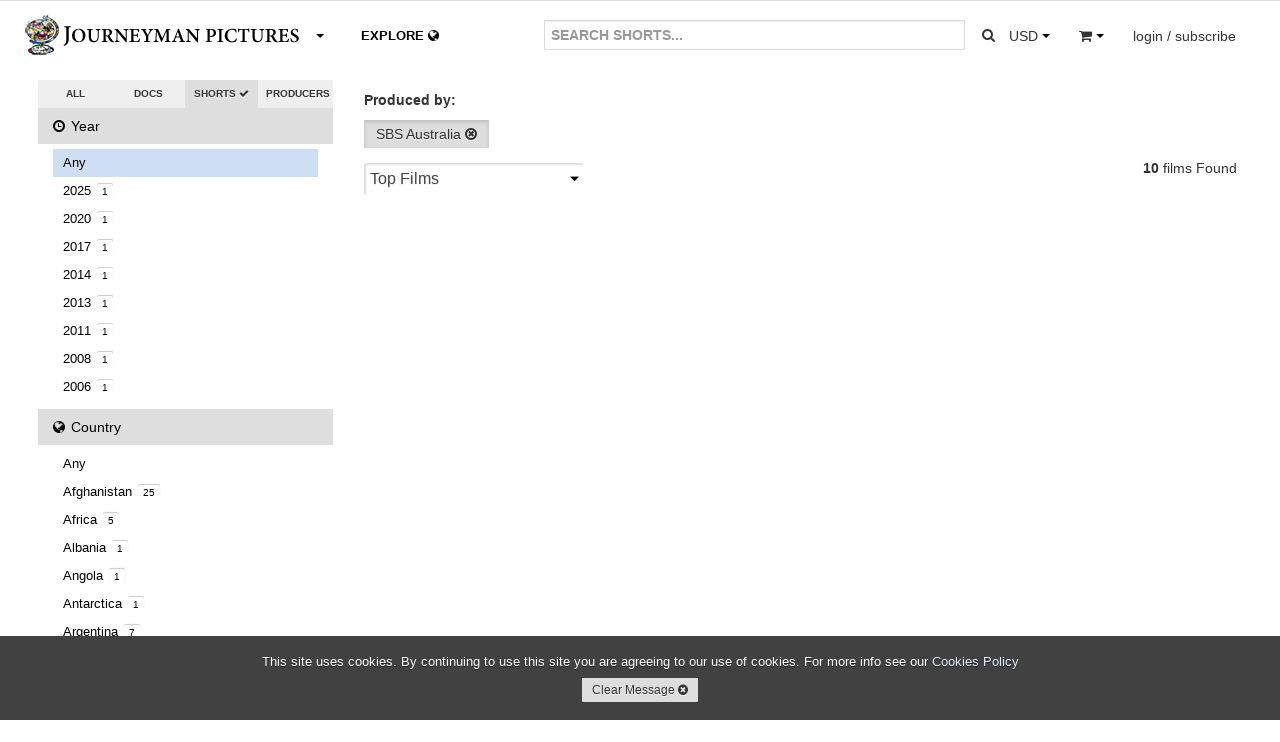

--- FILE ---
content_type: text/html; charset=utf-8
request_url: https://www.journeyman.tv/search/?q=&type=short&year=&country=FR&owner=184&content=&aspect=&size=&rate=&standard=&resolution=&sort=
body_size: 11289
content:


<!DOCTYPE html>
<html lang="en">
  <head>
  <meta charset="utf-8">
    <title>Search | Journeyman Pictures</title>
    <meta name="viewport" content="width=device-width, initial-scale=1.0">
    <meta name="description" content="Search">
    <meta name="keywords" content="Search">
    <meta name="author" content="hazco.co.uk">
    <link rel="shortcut icon" href="https://dkvf7eqydjaua.cloudfront.net/static/ico/share/favicon.ico" type="image/x-icon">

    <!-- Include CSS Assets -->
    <link href="//vjs.zencdn.net/4.12/video-js.css" rel="stylesheet">
    <link href="https://dkvf7eqydjaua.cloudfront.net/static/css/share/swiper.min.css" rel="stylesheet">
<link rel="stylesheet" href="https://dkvf7eqydjaua.cloudfront.net/static/compressed/css/output.5c4ffeed1c51.css" type="text/css">
    <!-- HTML5 shim, for IE6-8 support of HTML5 elements -->
    <!--[if lt IE 9]>
      <script src="http://html5shim.googlecode.com/svn/trunk/html5.js"></script>
    <![endif]-->

    <!-- Fav and touch icons -->
    <link rel="apple-touch-icon-precomposed" sizes="144x144" href="https://dkvf7eqydjaua.cloudfront.net/static/ico/share/favicon.ico">
    <link rel="apple-touch-icon-precomposed" sizes="114x114" href="https://dkvf7eqydjaua.cloudfront.net/static/ico/share/favicon.ico">
    <link rel="apple-touch-icon-precomposed" sizes="72x72" href="https://dkvf7eqydjaua.cloudfront.net/static/ico/share/favicon.ico">
    <link rel="apple-touch-icon-precomposed" href="https://dkvf7eqydjaua.cloudfront.net/static/ico/share/favicon.ico">
    <script type="text/javascript" src="//s7.addthis.com/js/300/addthis_widget.js#pubid=ra-569e9fe2b4d19190" async defer></script>
    <script src="https://www.google.com/recaptcha/api.js?onload=recaptchaOnloadCallback&render=explicit" async defer></script>
    <script type="text/javascript" language="javascript">
        google_recaptcha_site_key = '6LeChigUAAAAAFsUeUBy5JkvhgVkKGCMGizSIE_2';
    </script>

<!-- MAINSITE Google tag (gtag.js) -->
<script async src="https://www.googletagmanager.com/gtag/js?id=G-HJQMV51KZG"></script>
<script>
  window.dataLayer = window.dataLayer || [];
  function gtag(){dataLayer.push(arguments);}
  gtag('js', new Date());

  gtag('config', 'G-HJQMV51KZG');
</script>

    
    
<!-- Facebook Pixel Code -->
<script>
!function(f,b,e,v,n,t,s){if(f.fbq)return;n=f.fbq=function(){n.callMethod?
n.callMethod.apply(n,arguments):n.queue.push(arguments)};if(!f._fbq)f._fbq=n;
n.push=n;n.loaded=!0;n.version='2.0';n.queue=[];t=b.createElement(e);t.async=!0;
t.src=v;s=b.getElementsByTagName(e)[0];s.parentNode.insertBefore(t,s)}(window,
document,'script','https://connect.facebook.net/en_US/fbevents.js');
fbq('init', '746282392195968'); // Insert your pixel ID here.

    fbq('track', 'PageView');

</script>
<noscript>

    <img height="1" width="1" style="display:none" src="https://www.facebook.com/tr?id=746282392195968&ev=PageView&noscript=1"/>

</noscript>
<!-- DO NOT MODIFY -->
<!-- End Facebook Pixel Code -->
</head>
<body class="animated search white_footer" >
<div id="fb-root"></div>
<script>(function(d, s, id) {
  var js, fjs = d.getElementsByTagName(s)[0];
  if (d.getElementById(id)) return;
  js = d.createElement(s); js.id = id;
  js.src = "//connect.facebook.net/en_GB/sdk.js#xfbml=1&version=v2.3";
  fjs.parentNode.insertBefore(js, fjs);
}(document, 'script', 'facebook-jssdk'));</script>
<script>window.twttr = (function(d, s, id) {
  var js, fjs = d.getElementsByTagName(s)[0],
    t = window.twttr || {};
  if (d.getElementById(id)) return t;
  js = d.createElement(s);
  js.id = id;
  js.src = "https://platform.twitter.com/widgets.js";
  fjs.parentNode.insertBefore(js, fjs);

  t._e = [];
  t.ready = function(f) {
    t._e.push(f);
  };

  return t;
}(document, "script", "twitter-wjs"));</script>

<div id="wrapper" class="page-container">
<!-- Start Modal Payments -->









        <!-- End Modal Payments -->
    <div id="content_wrapper">
        <div id="content_inner_wrapper">
        
            


<div id="header">
    <div class="navbar navbar-static-top">
        <div class="navbar-inner primary">
            <div class="container">
                <div class="navbar-text about-menu">
                    <div class="btn-group">
                         <a id="about-link" class="btn dropdown-toggle" data-toggle="dropdown" href="#">
                             <span class="nav-logo">.</span><i class="caret"></i>
                          </a>
                         <ul class="dropdown-menu">
                             <li><a href="/" class="navbar-link">Home</a></li>
                             <li><a href="/about/sales" class="navbar-link">Catalogue &amp; Film Sales</a></li>
                             <li><a href="/about/distribution" class="navbar-link">Distribution</a></li>
                             <li><a href="/about/about-us" class="navbar-link">About Us</a></li>
                             <li><a href="/about/jobs" class="navbar-link">Jobs</a></li>
                             <li><a href="/about/contact-us" class="navbar-link">Contact Us</a></li>
                          </ul>
                     </div>
                </div>
                <div class="navbar-text pull-right">
                     
                    <div class="btn-group pull-left large-screens">
                         <a id="currency-link" class="btn dropdown-toggle" data-toggle="dropdown" href="#">
                            <span class="basket-currency">USD</span>
                             <span class="caret"></span>
                         </a>
                         <ul class="dropdown-menu">
                             
                                 <li><a href="/order/change_currency/GBP?next=/search/" >&pound; - British Pounds</a></li>
                             
                                 <li><a href="/order/change_currency/USD?next=/search/" class="selected">$ - US Dollars</a></li>
                             
                                 <li><a href="/order/change_currency/EUR?next=/search/" >&euro; - Euros</a></li>
                             
                         </ul>
                    </div>
                    <div class="btn-group pull-left small-screens small-screen-search-btn">
                         <a id="search-link" class="btn btn-search"href="#">
                            <span><i class="icon icon-search"></i></span>
                         </a>
                    </div>
                    <div class="btn-group pull-left">
                         <a id="basket-link" class="btn dropdown-toggle" data-toggle="dropdown" href="#">
                            <span class="basket-item-count"></span>
                            <span><i class="icon-shopping-cart"></i></span>
                            <span class="caret"></span>
                          </a>
                         <ul class="dropdown-menu">
                             <li class="view_basket"><a href="/order/basket/" class="navbar-link">View Basket <i class="icon icon-circle-arrow-right"></i></a></li>
                             <li class="nav_basket">
                                 <div id="nav_basket_items"></div>
                             </li>
                         </ul>
                     </div>
                    
                        <div class="pull-right btn-group">
                            <a href="#" class="dropdown-toggle btn" data-toggle="dropdown"><span class="large-screens">login / subscribe</span><span class="small-screens"><i class="icon icon-user"></i></span></a>
                            <ul class="dropdown-menu">
                                <li><a href="/accounts/login/" class="navbar-link">Account Login <i class="icon icon-user"></i></a></li>


                                <li><a href="#" class="navbar-link highlight btn-mail_subscribe">Join Mailinglist <i class="icon icon-envelope"></i></a></li>
                            </ul>
                        </div>
                    





                </div>





                <form id="global_search" class="navbar-form pull-right" action="/search?&type=short&year=&country=FR&owner=184&aspect=&size=&rate=&standard=&resolution=&sort=">
                    <div class="input-append">
                      <input class="span2 global_search_input " type="text" placeholder="SEARCH SHORTS..." name="q" value="">
                      <input type="hidden" name="year" value=""/>
                      <input type="hidden" name="country" value="FR"/>
                      <input type="hidden" name="type" class="search-type-input" value="short"/>
                      <input type="hidden" name="aspect" value=""/>
                      <input type="hidden" name="size" value=""/>
                      <input type="hidden" name="rate" value=""/>
                      <input type="hidden" name="standard" value=""/>
                      <input type="hidden" name="resolution" value=""/>
                      <input type="hidden" name="owner" value="184"/>
                      <input type="hidden" name="sort" value=""/>
                      <button class="btn global_search_submit" type="submit"><i class="icon-search"></i></button>
                    </div>
                </form>
                <ul class="nav global-slide-controls">









                    <li class="">
                        <a href="/features" class="global-slide-control slide-to-0 features" data-slide-to="0" data-search-type="doc"><i class="icon icon-circle-arrow-left"></i> DOCUMENTARIES <i class="icon icon-circle-arrow-down"></i></a>
                    </li>
                    <li class="active">
                        <a href="/shorts" class="global-slide-control slide-to-1 shorts" data-slide-to="1" data-search-type="short">SHORTS <i class="icon icon-circle-arrow-down"></i><i class="icon icon-circle-arrow-right"></i></a>
                    </li>
                    <li class="explore_tab ">
                        <a href="/explore" class="global-slide-control slide-to-2 explore explore-map" data-slide-to="2" data-search-type="">EXPLORE <i class="icon-globe"></i></a>
                        <a href="/search" class="global-slide-control slide-to-2 explore explore-search" data-slide-to="2" data-search-type="">EXPLORE <i class="icon-globe"></i></a>
                    </li>
                </ul>
            </div>
        </div>
        <!--<div class="navbar-inner secondary">
            <div class="container">
                <ul class="nav">
                    <li class="">
                        <a href="/search?q=&category=us&type=short&aspect=&size=&rate=&standard=&resolution=" class="">US</a>
                    </li>
                    <li class="">
                        <a href="/search?q=&category=uk&type=short&aspect=&size=&rate=&standard=&resolution=" class="">UK</a>
                    </li>
                    <li class="">
                        <a href="/search?q=&category=environment&type=short&aspect=&size=&rate=&standard=&resolution=" class="">ENVIRONMENT</a>
                    </li>
                    <li class="">
                        <a href="/search?q=&category=politics&type=short&aspect=&size=&rate=&standard=&resolution=" class="">POLITICS</a>
                    </li>
                </ul>
            </div>
        </div>-->
    </div>

 </div>
<div class="container print-only"><img src="https://dkvf7eqydjaua.cloudfront.net/static/img/mainsite/journeymantv_logo_header.png"/></div>

        

        <!-- Start Modal Alerts -->
        

        
        <!-- End Modal Alerts -->
        <!-- Start Modal Search -->
        <div id="modal-search" class="modal hide fade">
            <div class="modal-header">
                <h1 class="nav-logo"></h1><button type="button" class="close" data-dismiss="modal" aria-hidden="true">&times;</button>
            </div>
            <div class="modal-body">
                <form id="global_search" class="navbar-form global_search" action="/search?&type=short&year=&country=FR&aspect=&size=&rate=&standard=&resolution=">
                    <div class="input-append">
                      <input id="modal_global_search_input" class="span2" type="text" placeholder="SEARCH..." name="q" value="">
                      <input type="hidden" name="year" value=""/>
                      <input type="hidden" name="country" value="FR"/>
                      <input type="hidden" name="type" class="search-type-input" value="short"/>
                      <input type="hidden" name="aspect" value=""/>
                      <input type="hidden" name="size" value=""/>
                      <input type="hidden" name="rate" value=""/>
                      <input type="hidden" name="standard" value=""/>
                      <input type="hidden" name="resolution" value=""/>
                      <button class="btn" type="submit"><i class="icon-search"></i></button>
                    </div>
                </form>
            </div>
        </div>
        <!-- End Modal General -->
        <!-- Start Modal General -->
        <div id="modal-main" class="modal hide fade modal-overflow">
          <div class="modal-header">
            <button type="button" class="close" data-dismiss="modal" aria-hidden="true">&times;</button>
          </div>
          <div class="modal-body">
          </div>
        </div>
        <!-- End Modal General -->

        <!-- Start Content -->

        <div class="container">

            
    <!-- Start Main Section -->
    <div id="main_section">
        <div class="row-fluid" >
            <!-- Start Right Section -->
            <div id="side-section" class="span3">
                <div class="select-radio btn-group">
                    <a class="btn " href="/search?q=&type=&country=FR&owner=184&year=&aspect=&size=&rate=&standard=&resolution=&sort=">ALL <i class="icon icon-ok icon-radio"></i></a>
                    <a class="btn " href="/search?q=&type=doc&country=FR&year=&owner=184&aspect=&size=&rate=&standard=&resolution=&sort=">DOCS <i class="icon icon-ok icon-radio"></i></a>
                    <a class="btn active" href="/search?q=&type=short&country=FR&year=&owner=184&aspect=&size=&rate=&standard=&resolution=&sort=">SHORTS <i class="icon icon-ok icon-radio"></i></a>
                    <a class="btn " href="/search?q=&type=producers&country=FR&year=&owner=184&aspect=&size=&rate=&standard=&resolution=&sort=">PRODUCERS <i class="icon icon-ok icon-radio"></i></a>                    
                </div>
                <div id="filter_accordion" class="accordions">
                    <ul class="nav nav-list accordion-group">
                        <li class="active accordion-heading"><a href="#year_choices" class="accordion-toggle" data-parent="#filter_accordion" data-toggle="collapse"><i class="icon-time"></i> Year <span class="current">Any <i class="icon-caret-down"></i></span></a></li>
                        <li id="year_choices" class="accordion-body collapse">
                            <ul class="nav-list">
                                <li class="selected"><a href="?q=&type=short&year=&country=FR&owner=184&page=&period=&place=&content=&aspect=&size=&rate=&standard=&resolution=&sort=" class="advanced_search_option" data-option-name="aspect" data-value="">Any</a></li>
                                
                                    <li class=""><a href="/search/?q=&type=short&year=2025&country=FR&owner=184&content=&aspect=&size=&rate=&standard=&resolution=&sort=">2025 <span class="itemcount">1</span></a></li>
                                
                                    <li class=""><a href="/search/?q=&type=short&year=2020&country=FR&owner=184&content=&aspect=&size=&rate=&standard=&resolution=&sort=">2020 <span class="itemcount">1</span></a></li>
                                
                                    <li class=""><a href="/search/?q=&type=short&year=2017&country=FR&owner=184&content=&aspect=&size=&rate=&standard=&resolution=&sort=">2017 <span class="itemcount">1</span></a></li>
                                
                                    <li class=""><a href="/search/?q=&type=short&year=2014&country=FR&owner=184&content=&aspect=&size=&rate=&standard=&resolution=&sort=">2014 <span class="itemcount">1</span></a></li>
                                
                                    <li class=""><a href="/search/?q=&type=short&year=2013&country=FR&owner=184&content=&aspect=&size=&rate=&standard=&resolution=&sort=">2013 <span class="itemcount">1</span></a></li>
                                
                                    <li class=""><a href="/search/?q=&type=short&year=2011&country=FR&owner=184&content=&aspect=&size=&rate=&standard=&resolution=&sort=">2011 <span class="itemcount">1</span></a></li>
                                
                                    <li class=""><a href="/search/?q=&type=short&year=2008&country=FR&owner=184&content=&aspect=&size=&rate=&standard=&resolution=&sort=">2008 <span class="itemcount">1</span></a></li>
                                
                                    <li class=""><a href="/search/?q=&type=short&year=2006&country=FR&owner=184&content=&aspect=&size=&rate=&standard=&resolution=&sort=">2006 <span class="itemcount">1</span></a></li>
                                
                                    <li class=""><a href="/search/?q=&type=short&year=2003&country=FR&owner=184&content=&aspect=&size=&rate=&standard=&resolution=&sort=">2003 <span class="itemcount">2</span></a></li>
                                
                            </ul>
                        </li>
                        <li class="active accordion-heading"><a href="#" class="accordion-toggle" data-parent="#filter_accordion" data-toggle="collapse" data-target="#country_choices"><i class="icon-globe"></i> Country <span class="current">France <i class="icon-caret-down"></i></span></a></li>
                        <li id="country_choices" class="accordion-body collapse">
                            <ul class="nav-list">
                                <li class=""><a href="?q=&type=short&year=&country=&owner=184&page=&period=&place=&content=&aspect=&size=&rate=&standard=&resolution=&sort=" class="advanced_search_option" data-option-name="aspect" data-value="">Any</a></li>
                                
                                    <li class=""><a href="/search/?q=&type=short&year=&country=AF&owner=184&content=&aspect=&size=&rate=&standard=&resolution=&sort=">Afghanistan <span class="itemcount">25</span></a></li>
                                
                                    <li class=""><a href="/search/?q=&type=short&year=&country=C1&owner=184&content=&aspect=&size=&rate=&standard=&resolution=&sort=">Africa <span class="itemcount">5</span></a></li>
                                
                                    <li class=""><a href="/search/?q=&type=short&year=&country=AL&owner=184&content=&aspect=&size=&rate=&standard=&resolution=&sort=">Albania <span class="itemcount">1</span></a></li>
                                
                                    <li class=""><a href="/search/?q=&type=short&year=&country=AO&owner=184&content=&aspect=&size=&rate=&standard=&resolution=&sort=">Angola <span class="itemcount">1</span></a></li>
                                
                                    <li class=""><a href="/search/?q=&type=short&year=&country=AQ&owner=184&content=&aspect=&size=&rate=&standard=&resolution=&sort=">Antarctica <span class="itemcount">1</span></a></li>
                                
                                    <li class=""><a href="/search/?q=&type=short&year=&country=AR&owner=184&content=&aspect=&size=&rate=&standard=&resolution=&sort=">Argentina <span class="itemcount">7</span></a></li>
                                
                                    <li class=""><a href="/search/?q=&type=short&year=&country=C2&owner=184&content=&aspect=&size=&rate=&standard=&resolution=&sort=">Asia <span class="itemcount">1</span></a></li>
                                
                                    <li class=""><a href="/search/?q=&type=short&year=&country=AU&owner=184&content=&aspect=&size=&rate=&standard=&resolution=&sort=">Australia <span class="itemcount">25</span></a></li>
                                
                                    <li class=""><a href="/search/?q=&type=short&year=&country=AT&owner=184&content=&aspect=&size=&rate=&standard=&resolution=&sort=">Austria <span class="itemcount">1</span></a></li>
                                
                                    <li class=""><a href="/search/?q=&type=short&year=&country=BS&owner=184&content=&aspect=&size=&rate=&standard=&resolution=&sort=">Bahamas <span class="itemcount">1</span></a></li>
                                
                                    <li class=""><a href="/search/?q=&type=short&year=&country=BH&owner=184&content=&aspect=&size=&rate=&standard=&resolution=&sort=">Bahrain <span class="itemcount">1</span></a></li>
                                
                                    <li class=""><a href="/search/?q=&type=short&year=&country=BD&owner=184&content=&aspect=&size=&rate=&standard=&resolution=&sort=">Bangladesh <span class="itemcount">2</span></a></li>
                                
                                    <li class=""><a href="/search/?q=&type=short&year=&country=BY&owner=184&content=&aspect=&size=&rate=&standard=&resolution=&sort=">Belarus <span class="itemcount">2</span></a></li>
                                
                                    <li class=""><a href="/search/?q=&type=short&year=&country=BE&owner=184&content=&aspect=&size=&rate=&standard=&resolution=&sort=">Belgium <span class="itemcount">1</span></a></li>
                                
                                    <li class=""><a href="/search/?q=&type=short&year=&country=BO&owner=184&content=&aspect=&size=&rate=&standard=&resolution=&sort=">Bolivia <span class="itemcount">3</span></a></li>
                                
                                    <li class=""><a href="/search/?q=&type=short&year=&country=BA&owner=184&content=&aspect=&size=&rate=&standard=&resolution=&sort=">Bosnia and Herzegovina <span class="itemcount">1</span></a></li>
                                
                                    <li class=""><a href="/search/?q=&type=short&year=&country=BR&owner=184&content=&aspect=&size=&rate=&standard=&resolution=&sort=">Brazil <span class="itemcount">20</span></a></li>
                                
                                    <li class=""><a href="/search/?q=&type=short&year=&country=BG&owner=184&content=&aspect=&size=&rate=&standard=&resolution=&sort=">Bulgaria <span class="itemcount">1</span></a></li>
                                
                                    <li class=""><a href="/search/?q=&type=short&year=&country=BI&owner=184&content=&aspect=&size=&rate=&standard=&resolution=&sort=">Burundi <span class="itemcount">1</span></a></li>
                                
                                    <li class=""><a href="/search/?q=&type=short&year=&country=KH&owner=184&content=&aspect=&size=&rate=&standard=&resolution=&sort=">Cambodia <span class="itemcount">9</span></a></li>
                                
                                    <li class=""><a href="/search/?q=&type=short&year=&country=CA&owner=184&content=&aspect=&size=&rate=&standard=&resolution=&sort=">Canada <span class="itemcount">11</span></a></li>
                                
                                    <li class=""><a href="/search/?q=&type=short&year=&country=TD&owner=184&content=&aspect=&size=&rate=&standard=&resolution=&sort=">Chad <span class="itemcount">1</span></a></li>
                                
                                    <li class=""><a href="/search/?q=&type=short&year=&country=T4&owner=184&content=&aspect=&size=&rate=&standard=&resolution=&sort=">Chagos Islands <span class="itemcount">2</span></a></li>
                                
                                    <li class=""><a href="/search/?q=&type=short&year=&country=T3&owner=184&content=&aspect=&size=&rate=&standard=&resolution=&sort=">Chechnya <span class="itemcount">1</span></a></li>
                                
                                    <li class=""><a href="/search/?q=&type=short&year=&country=CL&owner=184&content=&aspect=&size=&rate=&standard=&resolution=&sort=">Chile <span class="itemcount">3</span></a></li>
                                
                                    <li class=""><a href="/search/?q=&type=short&year=&country=CN&owner=184&content=&aspect=&size=&rate=&standard=&resolution=&sort=">China <span class="itemcount">20</span></a></li>
                                
                                    <li class=""><a href="/search/?q=&type=short&year=&country=CO&owner=184&content=&aspect=&size=&rate=&standard=&resolution=&sort=">Colombia <span class="itemcount">8</span></a></li>
                                
                                    <li class=""><a href="/search/?q=&type=short&year=&country=CD&owner=184&content=&aspect=&size=&rate=&standard=&resolution=&sort=">DRC <span class="itemcount">2</span></a></li>
                                
                                    <li class=""><a href="/search/?q=&type=short&year=&country=HR&owner=184&content=&aspect=&size=&rate=&standard=&resolution=&sort=">Croatia <span class="itemcount">1</span></a></li>
                                
                                    <li class=""><a href="/search/?q=&type=short&year=&country=CU&owner=184&content=&aspect=&size=&rate=&standard=&resolution=&sort=">Cuba <span class="itemcount">5</span></a></li>
                                
                                    <li class=""><a href="/search/?q=&type=short&year=&country=DK&owner=184&content=&aspect=&size=&rate=&standard=&resolution=&sort=">Denmark <span class="itemcount">7</span></a></li>
                                
                                    <li class=""><a href="/search/?q=&type=short&year=&country=R6&owner=184&content=&aspect=&size=&rate=&standard=&resolution=&sort=">Eastern Europe <span class="itemcount">1</span></a></li>
                                
                                    <li class=""><a href="/search/?q=&type=short&year=&country=EC&owner=184&content=&aspect=&size=&rate=&standard=&resolution=&sort=">Ecuador <span class="itemcount">1</span></a></li>
                                
                                    <li class=""><a href="/search/?q=&type=short&year=&country=EG&owner=184&content=&aspect=&size=&rate=&standard=&resolution=&sort=">Egypt <span class="itemcount">14</span></a></li>
                                
                                    <li class=""><a href="/search/?q=&type=short&year=&country=SV&owner=184&content=&aspect=&size=&rate=&standard=&resolution=&sort=">El Salvador <span class="itemcount">3</span></a></li>
                                
                                    <li class=""><a href="/search/?q=&type=short&year=&country=ET&owner=184&content=&aspect=&size=&rate=&standard=&resolution=&sort=">Ethiopia <span class="itemcount">3</span></a></li>
                                
                                    <li class=""><a href="/search/?q=&type=short&year=&country=FK&owner=184&content=&aspect=&size=&rate=&standard=&resolution=&sort=">Falkland Islands (Malvinas) <span class="itemcount">1</span></a></li>
                                
                                    <li class=""><a href="/search/?q=&type=short&year=&country=FJ&owner=184&content=&aspect=&size=&rate=&standard=&resolution=&sort=">Fiji <span class="itemcount">4</span></a></li>
                                
                                    <li class=""><a href="/search/?q=&type=short&year=&country=FI&owner=184&content=&aspect=&size=&rate=&standard=&resolution=&sort=">Finland <span class="itemcount">1</span></a></li>
                                
                                    <li class="selected"><a href="/search/?q=&type=short&year=&country=&owner=184&content=&aspect=&size=&rate=&standard=&resolution=&sort=">France <span class="itemcount">10</span></a></li>
                                
                                    <li class=""><a href="/search/?q=&type=short&year=&country=PF&owner=184&content=&aspect=&size=&rate=&standard=&resolution=&sort=">French Polynesia <span class="itemcount">1</span></a></li>
                                
                                    <li class=""><a href="/search/?q=&type=short&year=&country=GE&owner=184&content=&aspect=&size=&rate=&standard=&resolution=&sort=">Georgia <span class="itemcount">4</span></a></li>
                                
                                    <li class=""><a href="/search/?q=&type=short&year=&country=DE&owner=184&content=&aspect=&size=&rate=&standard=&resolution=&sort=">Germany <span class="itemcount">8</span></a></li>
                                
                                    <li class=""><a href="/search/?q=&type=short&year=&country=GH&owner=184&content=&aspect=&size=&rate=&standard=&resolution=&sort=">Ghana <span class="itemcount">1</span></a></li>
                                
                                    <li class=""><a href="/search/?q=&type=short&year=&country=GR&owner=184&content=&aspect=&size=&rate=&standard=&resolution=&sort=">Greece <span class="itemcount">11</span></a></li>
                                
                                    <li class=""><a href="/search/?q=&type=short&year=&country=GL&owner=184&content=&aspect=&size=&rate=&standard=&resolution=&sort=">Greenland <span class="itemcount">2</span></a></li>
                                
                                    <li class=""><a href="/search/?q=&type=short&year=&country=GT&owner=184&content=&aspect=&size=&rate=&standard=&resolution=&sort=">Guatemala <span class="itemcount">4</span></a></li>
                                
                                    <li class=""><a href="/search/?q=&type=short&year=&country=HT&owner=184&content=&aspect=&size=&rate=&standard=&resolution=&sort=">Haiti <span class="itemcount">2</span></a></li>
                                
                                    <li class=""><a href="/search/?q=&type=short&year=&country=HK&owner=184&content=&aspect=&size=&rate=&standard=&resolution=&sort=">Hong Kong <span class="itemcount">7</span></a></li>
                                
                                    <li class=""><a href="/search/?q=&type=short&year=&country=HU&owner=184&content=&aspect=&size=&rate=&standard=&resolution=&sort=">Hungary <span class="itemcount">1</span></a></li>
                                
                                    <li class=""><a href="/search/?q=&type=short&year=&country=IS&owner=184&content=&aspect=&size=&rate=&standard=&resolution=&sort=">Iceland <span class="itemcount">3</span></a></li>
                                
                                    <li class=""><a href="/search/?q=&type=short&year=&country=IN&owner=184&content=&aspect=&size=&rate=&standard=&resolution=&sort=">India <span class="itemcount">30</span></a></li>
                                
                                    <li class=""><a href="/search/?q=&type=short&year=&country=ID&owner=184&content=&aspect=&size=&rate=&standard=&resolution=&sort=">Indonesia <span class="itemcount">50</span></a></li>
                                
                                    <li class=""><a href="/search/?q=&type=short&year=&country=IR&owner=184&content=&aspect=&size=&rate=&standard=&resolution=&sort=">Iran, Islamic Republic of <span class="itemcount">11</span></a></li>
                                
                                    <li class=""><a href="/search/?q=&type=short&year=&country=IQ&owner=184&content=&aspect=&size=&rate=&standard=&resolution=&sort=">Iraq <span class="itemcount">42</span></a></li>
                                
                                    <li class=""><a href="/search/?q=&type=short&year=&country=IE&owner=184&content=&aspect=&size=&rate=&standard=&resolution=&sort=">Ireland <span class="itemcount">5</span></a></li>
                                
                                    <li class=""><a href="/search/?q=&type=short&year=&country=T1&owner=184&content=&aspect=&size=&rate=&standard=&resolution=&sort=">Israel/Palestine <span class="itemcount">36</span></a></li>
                                
                                    <li class=""><a href="/search/?q=&type=short&year=&country=IT&owner=184&content=&aspect=&size=&rate=&standard=&resolution=&sort=">Italy <span class="itemcount">18</span></a></li>
                                
                                    <li class=""><a href="/search/?q=&type=short&year=&country=JM&owner=184&content=&aspect=&size=&rate=&standard=&resolution=&sort=">Jamaica <span class="itemcount">2</span></a></li>
                                
                                    <li class=""><a href="/search/?q=&type=short&year=&country=JP&owner=184&content=&aspect=&size=&rate=&standard=&resolution=&sort=">Japan <span class="itemcount">12</span></a></li>
                                
                                    <li class=""><a href="/search/?q=&type=short&year=&country=JO&owner=184&content=&aspect=&size=&rate=&standard=&resolution=&sort=">Jordan <span class="itemcount">4</span></a></li>
                                
                                    <li class=""><a href="/search/?q=&type=short&year=&country=KE&owner=184&content=&aspect=&size=&rate=&standard=&resolution=&sort=">Kenya <span class="itemcount">7</span></a></li>
                                
                                    <li class=""><a href="/search/?q=&type=short&year=&country=KP&owner=184&content=&aspect=&size=&rate=&standard=&resolution=&sort=">North Korea <span class="itemcount">3</span></a></li>
                                
                                    <li class=""><a href="/search/?q=&type=short&year=&country=KR&owner=184&content=&aspect=&size=&rate=&standard=&resolution=&sort=">South Korea <span class="itemcount">9</span></a></li>
                                
                                    <li class=""><a href="/search/?q=&type=short&year=&country=T7&owner=184&content=&aspect=&size=&rate=&standard=&resolution=&sort=">Kosovo <span class="itemcount">1</span></a></li>
                                
                                    <li class=""><a href="/search/?q=&type=short&year=&country=KG&owner=184&content=&aspect=&size=&rate=&standard=&resolution=&sort=">Kyrgyzstan <span class="itemcount">3</span></a></li>
                                
                                    <li class=""><a href="/search/?q=&type=short&year=&country=LA&owner=184&content=&aspect=&size=&rate=&standard=&resolution=&sort=">Lao Peoples Democratic Republic <span class="itemcount">2</span></a></li>
                                
                                    <li class=""><a href="/search/?q=&type=short&year=&country=LB&owner=184&content=&aspect=&size=&rate=&standard=&resolution=&sort=">Lebanon <span class="itemcount">18</span></a></li>
                                
                                    <li class=""><a href="/search/?q=&type=short&year=&country=LY&owner=184&content=&aspect=&size=&rate=&standard=&resolution=&sort=">Libyan Arab Jamahiriya <span class="itemcount">7</span></a></li>
                                
                                    <li class=""><a href="/search/?q=&type=short&year=&country=LT&owner=184&content=&aspect=&size=&rate=&standard=&resolution=&sort=">Lithuania <span class="itemcount">1</span></a></li>
                                
                                    <li class=""><a href="/search/?q=&type=short&year=&country=MK&owner=184&content=&aspect=&size=&rate=&standard=&resolution=&sort=">Macedonia <span class="itemcount">1</span></a></li>
                                
                                    <li class=""><a href="/search/?q=&type=short&year=&country=MG&owner=184&content=&aspect=&size=&rate=&standard=&resolution=&sort=">Madagascar <span class="itemcount">3</span></a></li>
                                
                                    <li class=""><a href="/search/?q=&type=short&year=&country=MW&owner=184&content=&aspect=&size=&rate=&standard=&resolution=&sort=">Malawi <span class="itemcount">3</span></a></li>
                                
                                    <li class=""><a href="/search/?q=&type=short&year=&country=MY&owner=184&content=&aspect=&size=&rate=&standard=&resolution=&sort=">Malaysia <span class="itemcount">8</span></a></li>
                                
                                    <li class=""><a href="/search/?q=&type=short&year=&country=ML&owner=184&content=&aspect=&size=&rate=&standard=&resolution=&sort=">Mali <span class="itemcount">2</span></a></li>
                                
                                    <li class=""><a href="/search/?q=&type=short&year=&country=MT&owner=184&content=&aspect=&size=&rate=&standard=&resolution=&sort=">Malta <span class="itemcount">1</span></a></li>
                                
                                    <li class=""><a href="/search/?q=&type=short&year=&country=MX&owner=184&content=&aspect=&size=&rate=&standard=&resolution=&sort=">Mexico <span class="itemcount">6</span></a></li>
                                
                                    <li class=""><a href="/search/?q=&type=short&year=&country=MD&owner=184&content=&aspect=&size=&rate=&standard=&resolution=&sort=">Moldova <span class="itemcount">1</span></a></li>
                                
                                    <li class=""><a href="/search/?q=&type=short&year=&country=MA&owner=184&content=&aspect=&size=&rate=&standard=&resolution=&sort=">Morocco <span class="itemcount">3</span></a></li>
                                
                                    <li class=""><a href="/search/?q=&type=short&year=&country=MM&owner=184&content=&aspect=&size=&rate=&standard=&resolution=&sort=">Myanmar <span class="itemcount">6</span></a></li>
                                
                                    <li class=""><a href="/search/?q=&type=short&year=&country=NR&owner=184&content=&aspect=&size=&rate=&standard=&resolution=&sort=">Nauru <span class="itemcount">1</span></a></li>
                                
                                    <li class=""><a href="/search/?q=&type=short&year=&country=NP&owner=184&content=&aspect=&size=&rate=&standard=&resolution=&sort=">Nepal <span class="itemcount">7</span></a></li>
                                
                                    <li class=""><a href="/search/?q=&type=short&year=&country=NL&owner=184&content=&aspect=&size=&rate=&standard=&resolution=&sort=">Netherlands <span class="itemcount">7</span></a></li>
                                
                                    <li class=""><a href="/search/?q=&type=short&year=&country=NZ&owner=184&content=&aspect=&size=&rate=&standard=&resolution=&sort=">New Zealand <span class="itemcount">16</span></a></li>
                                
                                    <li class=""><a href="/search/?q=&type=short&year=&country=NI&owner=184&content=&aspect=&size=&rate=&standard=&resolution=&sort=">Nicaragua <span class="itemcount">2</span></a></li>
                                
                                    <li class=""><a href="/search/?q=&type=short&year=&country=NG&owner=184&content=&aspect=&size=&rate=&standard=&resolution=&sort=">Nigeria <span class="itemcount">3</span></a></li>
                                
                                    <li class=""><a href="/search/?q=&type=short&year=&country=NO&owner=184&content=&aspect=&size=&rate=&standard=&resolution=&sort=">Norway <span class="itemcount">3</span></a></li>
                                
                                    <li class=""><a href="/search/?q=&type=short&year=&country=R7&owner=184&content=&aspect=&size=&rate=&standard=&resolution=&sort=">Pacific <span class="itemcount">1</span></a></li>
                                
                                    <li class=""><a href="/search/?q=&type=short&year=&country=PK&owner=184&content=&aspect=&size=&rate=&standard=&resolution=&sort=">Pakistan <span class="itemcount">13</span></a></li>
                                
                                    <li class=""><a href="/search/?q=&type=short&year=&country=PW&owner=184&content=&aspect=&size=&rate=&standard=&resolution=&sort=">Palau <span class="itemcount">3</span></a></li>
                                
                                    <li class=""><a href="/search/?q=&type=short&year=&country=PG&owner=184&content=&aspect=&size=&rate=&standard=&resolution=&sort=">Papua New Guinea <span class="itemcount">8</span></a></li>
                                
                                    <li class=""><a href="/search/?q=&type=short&year=&country=PE&owner=184&content=&aspect=&size=&rate=&standard=&resolution=&sort=">Peru <span class="itemcount">1</span></a></li>
                                
                                    <li class=""><a href="/search/?q=&type=short&year=&country=PH&owner=184&content=&aspect=&size=&rate=&standard=&resolution=&sort=">Philippines <span class="itemcount">11</span></a></li>
                                
                                    <li class=""><a href="/search/?q=&type=short&year=&country=PL&owner=184&content=&aspect=&size=&rate=&standard=&resolution=&sort=">Poland <span class="itemcount">2</span></a></li>
                                
                                    <li class=""><a href="/search/?q=&type=short&year=&country=PT&owner=184&content=&aspect=&size=&rate=&standard=&resolution=&sort=">Portugal <span class="itemcount">4</span></a></li>
                                
                                    <li class=""><a href="/search/?q=&type=short&year=&country=QA&owner=184&content=&aspect=&size=&rate=&standard=&resolution=&sort=">Qatar <span class="itemcount">1</span></a></li>
                                
                                    <li class=""><a href="/search/?q=&type=short&year=&country=RE&owner=184&content=&aspect=&size=&rate=&standard=&resolution=&sort=">Reunion <span class="itemcount">1</span></a></li>
                                
                                    <li class=""><a href="/search/?q=&type=short&year=&country=RU&owner=184&content=&aspect=&size=&rate=&standard=&resolution=&sort=">Russian Federation <span class="itemcount">13</span></a></li>
                                
                                    <li class=""><a href="/search/?q=&type=short&year=&country=RW&owner=184&content=&aspect=&size=&rate=&standard=&resolution=&sort=">Rwanda <span class="itemcount">2</span></a></li>
                                
                                    <li class=""><a href="/search/?q=&type=short&year=&country=SA&owner=184&content=&aspect=&size=&rate=&standard=&resolution=&sort=">Saudi Arabia <span class="itemcount">3</span></a></li>
                                
                                    <li class=""><a href="/search/?q=&type=short&year=&country=RS&owner=184&content=&aspect=&size=&rate=&standard=&resolution=&sort=">Serbia <span class="itemcount">3</span></a></li>
                                
                                    <li class=""><a href="/search/?q=&type=short&year=&country=SL&owner=184&content=&aspect=&size=&rate=&standard=&resolution=&sort=">Sierra Leone <span class="itemcount">4</span></a></li>
                                
                                    <li class=""><a href="/search/?q=&type=short&year=&country=SG&owner=184&content=&aspect=&size=&rate=&standard=&resolution=&sort=">Singapore <span class="itemcount">5</span></a></li>
                                
                                    <li class=""><a href="/search/?q=&type=short&year=&country=SK&owner=184&content=&aspect=&size=&rate=&standard=&resolution=&sort=">Slovakia <span class="itemcount">1</span></a></li>
                                
                                    <li class=""><a href="/search/?q=&type=short&year=&country=SB&owner=184&content=&aspect=&size=&rate=&standard=&resolution=&sort=">Solomon Islands <span class="itemcount">2</span></a></li>
                                
                                    <li class=""><a href="/search/?q=&type=short&year=&country=SO&owner=184&content=&aspect=&size=&rate=&standard=&resolution=&sort=">Somalia <span class="itemcount">2</span></a></li>
                                
                                    <li class=""><a href="/search/?q=&type=short&year=&country=ZA&owner=184&content=&aspect=&size=&rate=&standard=&resolution=&sort=">South Africa <span class="itemcount">7</span></a></li>
                                
                                    <li class=""><a href="/search/?q=&type=short&year=&country=SS&owner=184&content=&aspect=&size=&rate=&standard=&resolution=&sort=">South Sudan <span class="itemcount">1</span></a></li>
                                
                                    <li class=""><a href="/search/?q=&type=short&year=&country=ES&owner=184&content=&aspect=&size=&rate=&standard=&resolution=&sort=">Spain <span class="itemcount">10</span></a></li>
                                
                                    <li class=""><a href="/search/?q=&type=short&year=&country=LK&owner=184&content=&aspect=&size=&rate=&standard=&resolution=&sort=">Sri Lanka <span class="itemcount">10</span></a></li>
                                
                                    <li class=""><a href="/search/?q=&type=short&year=&country=SD&owner=184&content=&aspect=&size=&rate=&standard=&resolution=&sort=">Sudan <span class="itemcount">4</span></a></li>
                                
                                    <li class=""><a href="/search/?q=&type=short&year=&country=SZ&owner=184&content=&aspect=&size=&rate=&standard=&resolution=&sort=">Swaziland <span class="itemcount">1</span></a></li>
                                
                                    <li class=""><a href="/search/?q=&type=short&year=&country=SE&owner=184&content=&aspect=&size=&rate=&standard=&resolution=&sort=">Sweden <span class="itemcount">3</span></a></li>
                                
                                    <li class=""><a href="/search/?q=&type=short&year=&country=CH&owner=184&content=&aspect=&size=&rate=&standard=&resolution=&sort=">Switzerland <span class="itemcount">2</span></a></li>
                                
                                    <li class=""><a href="/search/?q=&type=short&year=&country=SY&owner=184&content=&aspect=&size=&rate=&standard=&resolution=&sort=">Syrian Arab Republic <span class="itemcount">11</span></a></li>
                                
                                    <li class=""><a href="/search/?q=&type=short&year=&country=TW&owner=184&content=&aspect=&size=&rate=&standard=&resolution=&sort=">Taiwan <span class="itemcount">4</span></a></li>
                                
                                    <li class=""><a href="/search/?q=&type=short&year=&country=TZ&owner=184&content=&aspect=&size=&rate=&standard=&resolution=&sort=">Tanzania <span class="itemcount">1</span></a></li>
                                
                                    <li class=""><a href="/search/?q=&type=short&year=&country=TH&owner=184&content=&aspect=&size=&rate=&standard=&resolution=&sort=">Thailand <span class="itemcount">19</span></a></li>
                                
                                    <li class=""><a href="/search/?q=&type=short&year=&country=T5&owner=184&content=&aspect=&size=&rate=&standard=&resolution=&sort=">Tibet <span class="itemcount">1</span></a></li>
                                
                                    <li class=""><a href="/search/?q=&type=short&year=&country=TL&owner=184&content=&aspect=&size=&rate=&standard=&resolution=&sort=">Timor-Leste <span class="itemcount">7</span></a></li>
                                
                                    <li class=""><a href="/search/?q=&type=short&year=&country=TO&owner=184&content=&aspect=&size=&rate=&standard=&resolution=&sort=">Tonga <span class="itemcount">2</span></a></li>
                                
                                    <li class=""><a href="/search/?q=&type=short&year=&country=TN&owner=184&content=&aspect=&size=&rate=&standard=&resolution=&sort=">Tunisia <span class="itemcount">1</span></a></li>
                                
                                    <li class=""><a href="/search/?q=&type=short&year=&country=TR&owner=184&content=&aspect=&size=&rate=&standard=&resolution=&sort=">Turkey <span class="itemcount">4</span></a></li>
                                
                                    <li class=""><a href="/search/?q=&type=short&year=&country=UG&owner=184&content=&aspect=&size=&rate=&standard=&resolution=&sort=">Uganda <span class="itemcount">3</span></a></li>
                                
                                    <li class=""><a href="/search/?q=&type=short&year=&country=UA&owner=184&content=&aspect=&size=&rate=&standard=&resolution=&sort=">Ukraine <span class="itemcount">7</span></a></li>
                                
                                    <li class=""><a href="/search/?q=&type=short&year=&country=AE&owner=184&content=&aspect=&size=&rate=&standard=&resolution=&sort=">United Arab Emirates <span class="itemcount">1</span></a></li>
                                
                                    <li class=""><a href="/search/?q=&type=short&year=&country=GB&owner=184&content=&aspect=&size=&rate=&standard=&resolution=&sort=">United Kingdom <span class="itemcount">27</span></a></li>
                                
                                    <li class=""><a href="/search/?q=&type=short&year=&country=US&owner=184&content=&aspect=&size=&rate=&standard=&resolution=&sort=">United States <span class="itemcount">137</span></a></li>
                                
                                    <li class=""><a href="/search/?q=&type=short&year=&country=UY&owner=184&content=&aspect=&size=&rate=&standard=&resolution=&sort=">Uruguay <span class="itemcount">1</span></a></li>
                                
                                    <li class=""><a href="/search/?q=&type=short&year=&country=UZ&owner=184&content=&aspect=&size=&rate=&standard=&resolution=&sort=">Uzbekistan <span class="itemcount">1</span></a></li>
                                
                                    <li class=""><a href="/search/?q=&type=short&year=&country=VU&owner=184&content=&aspect=&size=&rate=&standard=&resolution=&sort=">Vanuatu <span class="itemcount">4</span></a></li>
                                
                                    <li class=""><a href="/search/?q=&type=short&year=&country=VE&owner=184&content=&aspect=&size=&rate=&standard=&resolution=&sort=">Venezuela <span class="itemcount">7</span></a></li>
                                
                                    <li class=""><a href="/search/?q=&type=short&year=&country=VN&owner=184&content=&aspect=&size=&rate=&standard=&resolution=&sort=">Vietnam <span class="itemcount">3</span></a></li>
                                
                                    <li class=""><a href="/search/?q=&type=short&year=&country=R1&owner=184&content=&aspect=&size=&rate=&standard=&resolution=&sort=">World <span class="itemcount">10</span></a></li>
                                
                                    <li class=""><a href="/search/?q=&type=short&year=&country=YE&owner=184&content=&aspect=&size=&rate=&standard=&resolution=&sort=">Yemen <span class="itemcount">3</span></a></li>
                                
                                    <li class=""><a href="/search/?q=&type=short&year=&country=ZM&owner=184&content=&aspect=&size=&rate=&standard=&resolution=&sort=">Zambia <span class="itemcount">1</span></a></li>
                                
                                    <li class=""><a href="/search/?q=&type=short&year=&country=ZW&owner=184&content=&aspect=&size=&rate=&standard=&resolution=&sort=">Zimbabwe <span class="itemcount">11</span></a></li>
                                
                            </ul>
                        </li>



























                    </ul>
                </div>
























































            </div>

            <!-- End Right Section -->
            <!-- Start Left Section -->

            <div class="span9 main-section">

            <!-- Options bar (Left Section) -->

                <div class="options-bar clearfix">
                <h5>Produced by:</h5><p><a href="?q=&type=short&year=&country=FR&owner=&page=&period=&place=&content=&aspect=&size=&rate=&standard=&resolution=&sort=" class="btn active active_search_filter">SBS Australia <i class="icon-remove-circle"></i></a></p>


                    <form id="search_sort_form" class="navbar-form pull-left" action="/search">
                        <input type="hidden" name="q" value="">
                        <input type="hidden" name="year" value=""/>
                        <input type="hidden" name="country" value="FR"/>
                        <input type="hidden" name="type" class="search-type-input" value="short"/>
                        <input type="hidden" name="aspect" value=""/>
                        <input type="hidden" name="owner" value="184"/>
                        <input type="hidden" name="size" value=""/>
                        <input type="hidden" name="rate" value=""/>
                        <input type="hidden" name="standard" value=""/>
                        <input type="hidden" name="resolution" value=""/>
                        <select id="search_sort" name="sort" class="select">
                            <option value="top" >Top Films</option>
                            <option value="newest" >Recent First</option>
                            <option value="oldest" >Oldest First</option>
                            <option value="relevant" >Most Relevant</option>
                        </select>
                    </form>
                <p class="pull-right"><strong>10</strong> films Found</p>
                </div>

            <!-- End Options Bar -->

                <div class="row-fluid">
                
                    <input type="hidden" name="csrfmiddlewaretoken" value="WiMi7SDhSU0uU84sQxUZnYjvaAzC7cs920Li1zaXCSOoZOFlCf66fAGd0ISmzpwO">
                    <div id="search_results" class="tile_box search">
                        
                            <div id="tile-8916" class="tile invisible" data-page="1">
                                    <div class="caption image">
                                        <a href="/film/8916/chateaux-for-sale" class="film_link film_image_link film_trailer_link" data-toggle="tooltip" data-film="8916" title="Play">
                                            <span class="film_image" style="background-image: url(https://www.journeyman.tv/api/images/film/8916?size=small);" data-toggle="tooltip" data-placement="bottom" title="Chateaux For Sale">
                                            
                                            <span class="length">28'</span>
                                            <span class="play_arrow"><i class="icon icon-play"></i></span>
                                            </span>
                                        </a>
                                        <div class="snippet">
                                            <p class="buttons">
                                                <a href="/film/8916/chateaux-for-sale" class="btn btn-clear-border film_trailer_link" data-toggle="tooltip" data-film="8916" title="Play"><span class="large-screens">Play </span><i class="icon icon-play"></i></a>
                                                <a href="/film/8916/chateaux-for-sale" target="_blank" class="btn btn-clear-border" data-toggle="tooltip" data-film="8916" title="Open in new window"><i class="icon icon-share"></i></a>
                                            </p>
                                            <a href="/film/8916/chateaux-for-sale" class="film_link film_trailer_link" data-film="8916">
                                                
                                            </a>
                                        </div>
                                    </div>
                                    <div class="caption">
                                        <a href="/film/8916/chateaux-for-sale" class="film_link film_trailer_link" data-film="8916">
                                        <h4>Chateaux For Sale</h4>
                                        <h5>France | 2025</h5>
                                        <p>Kumi Taguchi travels to France to meet the people saving its castles. With many properties cheaper than an average home, SBS Dateline investigates the real cost of keeping them alive.</p>
                                            </a>
                                    </div>
                                    <div class="caption-fade"></div>
                        </div>
                        
                            <div id="tile-7907" class="tile invisible" data-page="1">
                                    <div class="caption image">
                                        <a href="/film/7907/paris-a-tale-of-two-cities" class="film_link film_image_link film_trailer_link" data-toggle="tooltip" data-film="7907" title="Play">
                                            <span class="film_image" style="background-image: url(https://www.journeyman.tv/api/images/film/7907?size=small);" data-toggle="tooltip" data-placement="bottom" title="Paris: A Tale of Two Cities">
                                            
                                            <span class="length">34'</span>
                                            <span class="play_arrow"><i class="icon icon-play"></i></span>
                                            </span>
                                        </a>
                                        <div class="snippet">
                                            <p class="buttons">
                                                <a href="/film/7907/paris-a-tale-of-two-cities" class="btn btn-clear-border film_trailer_link" data-toggle="tooltip" data-film="7907" title="Play"><span class="large-screens">Play </span><i class="icon icon-play"></i></a>
                                                <a href="/film/7907/paris-a-tale-of-two-cities" target="_blank" class="btn btn-clear-border" data-toggle="tooltip" data-film="7907" title="Open in new window"><i class="icon icon-share"></i></a>
                                            </p>
                                            <a href="/film/7907/paris-a-tale-of-two-cities" class="film_link film_trailer_link" data-film="7907">
                                                
                                            </a>
                                        </div>
                                    </div>
                                    <div class="caption">
                                        <a href="/film/7907/paris-a-tale-of-two-cities" class="film_link film_trailer_link" data-film="7907">
                                        <h4>Paris: A Tale of Two Cities</h4>
                                        <h5>France | 2020</h5>
                                        <p>The coronavirus lockdown has exacerbated social divisions in the French capital, where poor, suburban neighbourhoods have reported 128% more deaths than their affluent, bourgeoisie counterparts..</p>
                                            </a>
                                    </div>
                                    <div class="caption-fade"></div>
                        </div>
                        
                            <div id="tile-7079" class="tile invisible" data-page="1">
                                    <div class="caption image">
                                        <a href="/film/7079/will-france-trump-brexit" class="film_link film_image_link film_trailer_link" data-toggle="tooltip" data-film="7079" title="Play">
                                            <span class="film_image" style="background-image: url(https://www.journeyman.tv/api/images/film/7079?size=small);" data-toggle="tooltip" data-placement="bottom" title="Will France Trump Brexit?">
                                            
                                            <span class="length">27'</span>
                                            <span class="play_arrow"><i class="icon icon-play"></i></span>
                                            </span>
                                        </a>
                                        <div class="snippet">
                                            <p class="buttons">
                                                <a href="/film/7079/will-france-trump-brexit" class="btn btn-clear-border film_trailer_link" data-toggle="tooltip" data-film="7079" title="Play"><span class="large-screens">Play </span><i class="icon icon-play"></i></a>
                                                <a href="/film/7079/will-france-trump-brexit" target="_blank" class="btn btn-clear-border" data-toggle="tooltip" data-film="7079" title="Open in new window"><i class="icon icon-share"></i></a>
                                            </p>
                                            <a href="/film/7079/will-france-trump-brexit" class="film_link film_trailer_link" data-film="7079">
                                                
                                            </a>
                                        </div>
                                    </div>
                                    <div class="caption">
                                        <a href="/film/7079/will-france-trump-brexit" class="film_link film_trailer_link" data-film="7079">
                                        <h4>Will France Trump Brexit?</h4>
                                        <h5>France | 2017</h5>
                                        <p>As France's two oldest parties crash out of the first round of elections, we look to the working class town of Denain, whose residents could signal the nation's choice between the centre and far-right.</p>
                                            </a>
                                    </div>
                                    <div class="caption-fade"></div>
                        </div>
                        
                            <div id="tile-6221" class="tile invisible" data-page="1">
                                    <div class="caption image">
                                        <a href="/film/6221/french-aussie-fusion" class="film_link film_image_link film_trailer_link" data-toggle="tooltip" data-film="6221" title="Play">
                                            <span class="film_image" style="background-image: url(https://www.journeyman.tv/api/images/film/6221?size=small);" data-toggle="tooltip" data-placement="bottom" title="French-Aussie Fusion">
                                            
                                            <span class="length">06'</span>
                                            <span class="play_arrow"><i class="icon icon-play"></i></span>
                                            </span>
                                        </a>
                                        <div class="snippet">
                                            <p class="buttons">
                                                <a href="/film/6221/french-aussie-fusion" class="btn btn-clear-border film_trailer_link" data-toggle="tooltip" data-film="6221" title="Play"><span class="large-screens">Play </span><i class="icon icon-play"></i></a>
                                                <a href="/film/6221/french-aussie-fusion" target="_blank" class="btn btn-clear-border" data-toggle="tooltip" data-film="6221" title="Open in new window"><i class="icon icon-share"></i></a>
                                            </p>
                                            <a href="/film/6221/french-aussie-fusion" class="film_link film_trailer_link" data-film="6221">
                                                
                                            </a>
                                        </div>
                                    </div>
                                    <div class="caption">
                                        <a href="/film/6221/french-aussie-fusion" class="film_link film_trailer_link" data-film="6221">
                                        <h4>French-Aussie Fusion</h4>
                                        <h5>France | 2014</h5>
                                        <p>Australians are cooking up a storm in the most unlikely of locations: the world's culinary capital of Paris. Bucking centuries of proud French food tradition, Aussie chefs are revolutionising the cuisine scene.</p>
                                            </a>
                                    </div>
                                    <div class="caption-fade"></div>
                        </div>
                        
                            <div id="tile-5967" class="tile invisible" data-page="1">
                                    <div class="caption image">
                                        <a href="/film/5967/frontline-marseille" class="film_link film_image_link film_trailer_link" data-toggle="tooltip" data-film="5967" title="Play">
                                            <span class="film_image" style="background-image: url(https://www.journeyman.tv/api/images/film/5967?size=small);" data-toggle="tooltip" data-placement="bottom" title="Frontline Marseille">
                                            
                                            <span class="length">15'</span>
                                            <span class="play_arrow"><i class="icon icon-play"></i></span>
                                            </span>
                                        </a>
                                        <div class="snippet">
                                            <p class="buttons">
                                                <a href="/film/5967/frontline-marseille" class="btn btn-clear-border film_trailer_link" data-toggle="tooltip" data-film="5967" title="Play"><span class="large-screens">Play </span><i class="icon icon-play"></i></a>
                                                <a href="/film/5967/frontline-marseille" target="_blank" class="btn btn-clear-border" data-toggle="tooltip" data-film="5967" title="Open in new window"><i class="icon icon-share"></i></a>
                                            </p>
                                            <a href="/film/5967/frontline-marseille" class="film_link film_trailer_link" data-film="5967">
                                                
                                            </a>
                                        </div>
                                    </div>
                                    <div class="caption">
                                        <a href="/film/5967/frontline-marseille" class="film_link film_trailer_link" data-film="5967">
                                        <h4>Frontline Marseille</h4>
                                        <h5>France | 2013</h5>
                                        <p>Deepening poverty and unemployment in Marseille is causing murder and drug-related gang crime to spiral out of control. Locals say enough is enough and the authorities are now fending off calls to send the army.</p>
                                            </a>
                                    </div>
                                    <div class="caption-fade"></div>
                        </div>
                        
                            <div id="tile-5146" class="tile invisible" data-page="1">
                                    <div class="caption image">
                                        <a href="/film/5146/controversy-island" class="film_link film_image_link film_trailer_link" data-toggle="tooltip" data-film="5146" title="Play">
                                            <span class="film_image" style="background-image: url(https://www.journeyman.tv/api/images/film/5146?size=small);" data-toggle="tooltip" data-placement="bottom" title="Controversy Island">
                                            
                                            <span class="length">14'</span>
                                            <span class="play_arrow"><i class="icon icon-play"></i></span>
                                            </span>
                                        </a>
                                        <div class="snippet">
                                            <p class="buttons">
                                                <a href="/film/5146/controversy-island" class="btn btn-clear-border film_trailer_link" data-toggle="tooltip" data-film="5146" title="Play"><span class="large-screens">Play </span><i class="icon icon-play"></i></a>
                                                <a href="/film/5146/controversy-island" target="_blank" class="btn btn-clear-border" data-toggle="tooltip" data-film="5146" title="Open in new window"><i class="icon icon-share"></i></a>
                                            </p>
                                            <a href="/film/5146/controversy-island" class="film_link film_trailer_link" data-film="5146">
                                                
                                            </a>
                                        </div>
                                    </div>
                                    <div class="caption">
                                        <a href="/film/5146/controversy-island" class="film_link film_trailer_link" data-film="5146">
                                        <h4>Controversy Island</h4>
                                        <h5>France | 2011</h5>
                                        <p>The tiny island of Mayotte, off the coast of Africa, has officially become a part of France. But with its new status come familiar problems, as thousands of immigrants pour in, seeking a better life. </p>
                                            </a>
                                    </div>
                                    <div class="caption-fade"></div>
                        </div>
                        
                            <div id="tile-4057" class="tile invisible" data-page="1">
                                    <div class="caption image">
                                        <a href="/film/4057/paris-burning" class="film_link film_image_link film_trailer_link" data-toggle="tooltip" data-film="4057" title="Play">
                                            <span class="film_image" style="background-image: url(https://www.journeyman.tv/api/images/film/4057?size=small);" data-toggle="tooltip" data-placement="bottom" title="Paris Burning">
                                            
                                            <span class="length">23'</span>
                                            <span class="play_arrow"><i class="icon icon-play"></i></span>
                                            </span>
                                        </a>
                                        <div class="snippet">
                                            <p class="buttons">
                                                <a href="/film/4057/paris-burning" class="btn btn-clear-border film_trailer_link" data-toggle="tooltip" data-film="4057" title="Play"><span class="large-screens">Play </span><i class="icon icon-play"></i></a>
                                                <a href="/film/4057/paris-burning" target="_blank" class="btn btn-clear-border" data-toggle="tooltip" data-film="4057" title="Open in new window"><i class="icon icon-share"></i></a>
                                            </p>
                                            <a href="/film/4057/paris-burning" class="film_link film_trailer_link" data-film="4057">
                                                
                                            </a>
                                        </div>
                                    </div>
                                    <div class="caption">
                                        <a href="/film/4057/paris-burning" class="film_link film_trailer_link" data-film="4057">
                                        <h4>Paris Burning</h4>
                                        <h5>France | 2008</h5>
                                        <p>Paris is a city divided. Tensions between police, immigrants and ethnic minorities in deprived ghettos have erupted in riots.  David Brill investigates the social and racial fault lines of Paris.</p>
                                            </a>
                                    </div>
                                    <div class="caption-fade"></div>
                        </div>
                        
                            <div id="tile-3271" class="tile invisible" data-page="1">
                                    <div class="caption image">
                                        <a href="/film/3271/cycling-city" class="film_link film_image_link film_trailer_link" data-toggle="tooltip" data-film="3271" title="Play">
                                            <span class="film_image" style="background-image: url(https://www.journeyman.tv/api/images/film/3271?size=small);" data-toggle="tooltip" data-placement="bottom" title="Cycling City">
                                            
                                            <span class="length">10'</span>
                                            <span class="play_arrow"><i class="icon icon-play"></i></span>
                                            </span>
                                        </a>
                                        <div class="snippet">
                                            <p class="buttons">
                                                <a href="/film/3271/cycling-city" class="btn btn-clear-border film_trailer_link" data-toggle="tooltip" data-film="3271" title="Play"><span class="large-screens">Play </span><i class="icon icon-play"></i></a>
                                                <a href="/film/3271/cycling-city" target="_blank" class="btn btn-clear-border" data-toggle="tooltip" data-film="3271" title="Open in new window"><i class="icon icon-share"></i></a>
                                            </p>
                                            <a href="/film/3271/cycling-city" class="film_link film_trailer_link" data-film="3271">
                                                
                                            </a>
                                        </div>
                                    </div>
                                    <div class="caption">
                                        <a href="/film/3271/cycling-city" class="film_link film_trailer_link" data-film="3271">
                                        <h4>Cycling City</h4>
                                        <h5>France | 2006</h5>
                                        <p>In Lyon, an intriguing collaboration between private enterprise and the city council has slashed car usage and improved residents' health. Now, there are plans to introduce the scheme in other cities.</p>
                                            </a>
                                    </div>
                                    <div class="caption-fade"></div>
                        </div>
                        
                    </div>
                
                <div class="options-bar clearfix"><p class="pull-right"><strong>10</strong> films Found</p></div>
                <footer class="footer scroll_autoload_footer">
            <div class="container">
                <div class="row-fluid">
                    <div class="span12">
                        <div class="contacts">
                            <div class="footer_break"><a href="/" class="foot-logo"><img src="https://dkvf7eqydjaua.cloudfront.net/static/img/mainsite/journeymantv_logo_footer.png" class="print-only"/></a></div>
                            <div class="footer_break print-hide footer-nav-links"><a href="/about/about-us">ABOUT US</a> |
                                <a href="/about/distribution">DISTRIBUTION</a> |
                                <a href="/about/contact-us">CONTACT US</a> |
                                <a href="/about/sales">Catalogue &amp; Film Sales</a>
                            </div>
                        </div>
                        <a class="btn btn-primary btn-mail_subscribe btn-center print-hide" role="button" data-toggle="collapse" href="#mail_subscribe">JOIN THE MAILINGLIST&nbsp;<i class="icon icon-edit"></i></a>
                        <div id="about_journeyman" class="table">
                            <div class="addthis_horizontal_follow_toolbox"></div>
                        </div>
                        <div class="contacts copyright">
                            <div class="footer_break">&copy; 2026 Journeyman Pictures</div>
                            <div class="footer_break print-only">Journeyman Pictures Ltd. 4-6 High Street, Thames Ditton, Surrey, KT7 0RY, United Kingdom info@journeyman.tv</div>
                        </div>
                    </div>
                </div>
            </div>
        </footer>
                </div>
            </div>

            <!-- End Left Section -->

        </div>

    </div>

    <!-- End Main Section -->


        </div>
    <!-- End Content -->
    </div>
    </div>
</div>
    
    
        <div id="cookies_alert" class="alert alert alert-block alert-info fade in">
            <p>This site uses cookies. By continuing to use this site you are agreeing to our use of cookies. For more info see our <a class="" href="/about/cookies">Cookies Policy</a> </p><button class="btn btn-small" class="close" data-dismiss="alert">Clear Message <i class="icon icon-remove-sign"></i></button>
        </div>
    

<!-- Include Javascript/JQuery Assets
================================================== -->
<!-- Placed at the end of the document so the pages load faster -->
<script src="//vjs.zencdn.net/4.12/video.js"></script>
<script src="https://apis.google.com/js/platform.js"></script>
<script type="text/javascript">stripe_public_key='pk_live_oVUKvvt9AKkLAwLRTK795Csf'</script>
<script type="text/javascript" src="https://js.stripe.com/v3/"></script>
<script src="https://dkvf7eqydjaua.cloudfront.net/static/compressed/js/output.c2f57ac831d5.js"></script>
<script type="text/javascript">
$("[data-rel=tooltip]").tooltip();


</script>

<!-- Goggle Click Tracking Code -->
<script>
window.addEventListener('load',function(){
jQuery('[href*="https://geo.itunes.apple.com/us/"]').click(function(){
(new Image()).src="//www.googleadservices.com/pagead/conversion/1001466670/?label=FOc5CO_OvXMQrtbE3QM&guid=ON&script=0";
ga('send','event','button','click','itunes');
});

jQuery('[href*="https://vimeo.com/"]').click(function(){
(new Image()).src="//www.googleadservices.com/pagead/conversion/1001466670/?label=TPz9CPDVtnMQrtbE3QM&guid=ON&script=0";
ga('send','event','button','click','vimeo');
});

jQuery('[href*="http://amzn.eu/"]').click(function(){
(new Image()).src="//www.googleadservices.com/pagead/conversion/1001466670/?label=8YvXCP_StnMQrtbE3QM&guid=ON&script=0";
ga('send','event','button','click','amazon');
})
});

jQuery(document).on('click','[data-option="rent"]',function(){
  var valueClick_rent =  jQuery(this).text().replace(/[^0-9.]/g,'');
  (new Image()).src="//www.googleadservices.com/pagead/conversion/1001466670/?value="+parseFloat(valueClick_rent)+"&currency_code=GBP&label=ggCkCOfSvXMQrtbE3QM&guid=ON&script=0";
  ga('send','event','button','click','rent',parseFloat(valueClick_rent));
});

jQuery(document).on('click','[data-option="quick"]',function(){
  var valueClick_buy =  jQuery(this).text().replace(/[^0-9.]/g,'');
  (new Image()).src="//www.googleadservices.com/pagead/conversion/1001466670/?value="+parseFloat(valueClick_buy)+"&currency_code=GBP&label=zcZ_CMShpHMQrtbE3QM&guid=ON&script=0";
  ga('send','event','button','click','buy',parseFloat(valueClick_buy));
});
</script>
<!-- End Goggle Click Tracking Code -->

</div>
</body>
</html>

--- FILE ---
content_type: text/css
request_url: https://dkvf7eqydjaua.cloudfront.net/static/compressed/css/output.5c4ffeed1c51.css
body_size: 51228
content:
/*!
 * Bootstrap v2.3.2
 *
 * Copyright 2013 Twitter, Inc
 * Licensed under the Apache License v2.0
 * http://www.apache.org/licenses/LICENSE-2.0
 *
 * Designed and built with all the love in the world by @mdo and @fat.
 */.clearfix{*zoom:1}.clearfix:before,.clearfix:after{display:table;line-height:0;content:""}.clearfix:after{clear:both}.hide-text{font:0/0 a;color:transparent;text-shadow:none;background-color:transparent;border:0}.input-block-level{display:block;width:100%;min-height:30px;-webkit-box-sizing:border-box;-moz-box-sizing:border-box;box-sizing:border-box}article,aside,details,figcaption,figure,footer,header,hgroup,nav,section{display:block}audio,canvas,video{display:inline-block;*display:inline;*zoom:1}audio:not([controls]){display:none}html{font-size:100%;-webkit-text-size-adjust:100%;-ms-text-size-adjust:100%}a:focus{outline:thin dotted #333;outline:5px auto -webkit-focus-ring-color;outline-offset:-2px}a:hover,a:active{outline:0}sub,sup{position:relative;font-size:75%;line-height:0;vertical-align:baseline}sup{top:-0.5em}sub{bottom:-0.25em}img{width:auto\9;height:auto;max-width:100%;vertical-align:middle;border:0;-ms-interpolation-mode:bicubic}#map_canvas img,.google-maps img{max-width:none}button,input,select,textarea{margin:0;font-size:100%;vertical-align:middle}button,input{*overflow:visible;line-height:normal}button::-moz-focus-inner,input::-moz-focus-inner{padding:0;border:0}button,html input[type="button"],input[type="reset"],input[type="submit"]{cursor:pointer;-webkit-appearance:button}label,select,button,input[type="button"],input[type="reset"],input[type="submit"],input[type="radio"],input[type="checkbox"]{cursor:pointer}input[type="search"]{-webkit-box-sizing:content-box;-moz-box-sizing:content-box;box-sizing:content-box;-webkit-appearance:textfield}input[type="search"]::-webkit-search-decoration,input[type="search"]::-webkit-search-cancel-button{-webkit-appearance:none}textarea{overflow:auto;vertical-align:top}@media print{*{color:#000!important;text-shadow:none!important;background:transparent!important;box-shadow:none!important}a,a:visited{text-decoration:underline}a[href]:after{content:" (" attr(href) ")"}abbr[title]:after{content:" (" attr(title) ")"}.ir a:after,a[href^="javascript:"]:after,a[href^="#"]:after{content:""}pre,blockquote{border:1px solid #999;page-break-inside:avoid}thead{display:table-header-group}tr,img{page-break-inside:avoid}img{max-width:100%!important}@page{margin:0.5cm}p,h2,h3{orphans:3;widows:3}h2,h3{page-break-after:avoid}}body{margin:0;font-family:"Helvetica Neue",Helvetica,Arial,sans-serif;font-size:14px;line-height:20px;color:#333333;background-color:#ffffff}a{color:#0088cc;text-decoration:none}a:hover,a:focus{color:#005580;text-decoration:underline}.img-rounded{-webkit-border-radius:6px;-moz-border-radius:6px;border-radius:6px}.img-polaroid{padding:4px;background-color:#fff;border:1px solid #ccc;border:1px solid rgba(0,0,0,0.2);-webkit-box-shadow:0 1px 3px rgba(0,0,0,0.1);-moz-box-shadow:0 1px 3px rgba(0,0,0,0.1);box-shadow:0 1px 3px rgba(0,0,0,0.1)}.img-circle{-webkit-border-radius:500px;-moz-border-radius:500px;border-radius:500px}.row{margin-left:-20px;*zoom:1}.row:before,.row:after{display:table;line-height:0;content:""}.row:after{clear:both}[class*="span"]{float:left;min-height:1px;margin-left:20px}.container,.navbar-static-top .container,.navbar-fixed-top .container,.navbar-fixed-bottom .container{width:940px}.span12{width:940px}.span11{width:860px}.span10{width:780px}.span9{width:700px}.span8{width:620px}.span7{width:540px}.span6{width:460px}.span5{width:380px}.span4{width:300px}.span3{width:220px}.span2{width:140px}.span1{width:60px}.offset12{margin-left:980px}.offset11{margin-left:900px}.offset10{margin-left:820px}.offset9{margin-left:740px}.offset8{margin-left:660px}.offset7{margin-left:580px}.offset6{margin-left:500px}.offset5{margin-left:420px}.offset4{margin-left:340px}.offset3{margin-left:260px}.offset2{margin-left:180px}.offset1{margin-left:100px}.row-fluid{width:100%;*zoom:1}.row-fluid:before,.row-fluid:after{display:table;line-height:0;content:""}.row-fluid:after{clear:both}.row-fluid [class*="span"]{display:block;float:left;width:100%;min-height:30px;margin-left:2.127659574468085%;*margin-left:2.074468085106383%;-webkit-box-sizing:border-box;-moz-box-sizing:border-box;box-sizing:border-box}.row-fluid [class*="span"]:first-child{margin-left:0}.row-fluid .controls-row [class*="span"] + [class*="span"]{margin-left:2.127659574468085%}.row-fluid .span12{width:100%;*width:99.94680851063829%}.row-fluid .span11{width:91.48936170212765%;*width:91.43617021276594%}.row-fluid .span10{width:82.97872340425532%;*width:82.92553191489361%}.row-fluid .span9{width:74.46808510638297%;*width:74.41489361702126%}.row-fluid .span8{width:65.95744680851064%;*width:65.90425531914893%}.row-fluid .span7{width:57.44680851063829%;*width:57.39361702127659%}.row-fluid .span6{width:48.93617021276595%;*width:48.88297872340425%}.row-fluid .span5{width:40.42553191489362%;*width:40.37234042553192%}.row-fluid .span4{width:31.914893617021278%;*width:31.861702127659576%}.row-fluid .span3{width:23.404255319148934%;*width:23.351063829787233%}.row-fluid .span2{width:14.893617021276595%;*width:14.840425531914894%}.row-fluid .span1{width:6.382978723404255%;*width:6.329787234042553%}.row-fluid .offset12{margin-left:104.25531914893617%;*margin-left:104.14893617021275%}.row-fluid .offset12:first-child{margin-left:102.12765957446808%;*margin-left:102.02127659574467%}.row-fluid .offset11{margin-left:95.74468085106382%;*margin-left:95.6382978723404%}.row-fluid .offset11:first-child{margin-left:93.61702127659574%;*margin-left:93.51063829787232%}.row-fluid .offset10{margin-left:87.23404255319149%;*margin-left:87.12765957446807%}.row-fluid .offset10:first-child{margin-left:85.1063829787234%;*margin-left:84.99999999999999%}.row-fluid .offset9{margin-left:78.72340425531914%;*margin-left:78.61702127659572%}.row-fluid .offset9:first-child{margin-left:76.59574468085106%;*margin-left:76.48936170212764%}.row-fluid .offset8{margin-left:70.2127659574468%;*margin-left:70.10638297872339%}.row-fluid .offset8:first-child{margin-left:68.08510638297872%;*margin-left:67.9787234042553%}.row-fluid .offset7{margin-left:61.70212765957446%;*margin-left:61.59574468085106%}.row-fluid .offset7:first-child{margin-left:59.574468085106375%;*margin-left:59.46808510638297%}.row-fluid .offset6{margin-left:53.191489361702125%;*margin-left:53.085106382978715%}.row-fluid .offset6:first-child{margin-left:51.063829787234035%;*margin-left:50.95744680851063%}.row-fluid .offset5{margin-left:44.68085106382979%;*margin-left:44.57446808510638%}.row-fluid .offset5:first-child{margin-left:42.5531914893617%;*margin-left:42.4468085106383%}.row-fluid .offset4{margin-left:36.170212765957444%;*margin-left:36.06382978723405%}.row-fluid .offset4:first-child{margin-left:34.04255319148936%;*margin-left:33.93617021276596%}.row-fluid .offset3{margin-left:27.659574468085104%;*margin-left:27.5531914893617%}.row-fluid .offset3:first-child{margin-left:25.53191489361702%;*margin-left:25.425531914893618%}.row-fluid .offset2{margin-left:19.148936170212764%;*margin-left:19.04255319148936%}.row-fluid .offset2:first-child{margin-left:17.02127659574468%;*margin-left:16.914893617021278%}.row-fluid .offset1{margin-left:10.638297872340425%;*margin-left:10.53191489361702%}.row-fluid .offset1:first-child{margin-left:8.51063829787234%;*margin-left:8.404255319148938%}[class*="span"].hide,.row-fluid [class*="span"].hide{display:none}[class*="span"].pull-right,.row-fluid [class*="span"].pull-right{float:right}.container{margin-right:auto;margin-left:auto;*zoom:1}.container:before,.container:after{display:table;line-height:0;content:""}.container:after{clear:both}.container-fluid{padding-right:20px;padding-left:20px;*zoom:1}.container-fluid:before,.container-fluid:after{display:table;line-height:0;content:""}.container-fluid:after{clear:both}p{margin:0 0 10px}.lead{margin-bottom:20px;font-size:21px;font-weight:200;line-height:30px}small{font-size:85%}strong{font-weight:bold}em{font-style:italic}cite{font-style:normal}.muted{color:#999999}a.muted:hover,a.muted:focus{color:#808080}.text-warning{color:#c09853}a.text-warning:hover,a.text-warning:focus{color:#a47e3c}.text-error{color:#b94a48}a.text-error:hover,a.text-error:focus{color:#953b39}.text-info{color:#3a87ad}a.text-info:hover,a.text-info:focus{color:#2d6987}.text-success{color:#468847}a.text-success:hover,a.text-success:focus{color:#356635}.text-left{text-align:left}.text-right{text-align:right}.text-center{text-align:center}h1,h2,h3,h4,h5,h6{margin:10px 0;font-family:inherit;font-weight:bold;line-height:20px;color:inherit;text-rendering:optimizelegibility}h1 small,h2 small,h3 small,h4 small,h5 small,h6 small{font-weight:normal;line-height:1;color:#999999}h1,h2,h3{line-height:40px}h1{font-size:38.5px}h2{font-size:31.5px}h3{font-size:24.5px}h4{font-size:17.5px}h5{font-size:14px}h6{font-size:11.9px}h1 small{font-size:24.5px}h2 small{font-size:17.5px}h3 small{font-size:14px}h4 small{font-size:14px}.page-header{padding-bottom:9px;margin:20px 0 30px;border-bottom:1px solid #eeeeee}ul,ol{padding:0;margin:0 0 10px 25px}ul ul,ul ol,ol ol,ol ul{margin-bottom:0}li{line-height:20px}ul.unstyled,ol.unstyled{margin-left:0;list-style:none}ul.inline,ol.inline{margin-left:0;list-style:none}ul.inline>li,ol.inline>li{display:inline-block;*display:inline;padding-right:5px;padding-left:5px;*zoom:1}dl{margin-bottom:20px}dt,dd{line-height:20px}dt{font-weight:bold}dd{margin-left:10px}.dl-horizontal{*zoom:1}.dl-horizontal:before,.dl-horizontal:after{display:table;line-height:0;content:""}.dl-horizontal:after{clear:both}.dl-horizontal dt{float:left;width:160px;overflow:hidden;clear:left;text-align:right;text-overflow:ellipsis;white-space:nowrap}.dl-horizontal dd{margin-left:180px}hr{margin:20px 0;border:0;border-top:1px solid #eeeeee;border-bottom:1px solid #ffffff}abbr[title],abbr[data-original-title]{cursor:help;border-bottom:1px dotted #999999}abbr.initialism{font-size:90%;text-transform:uppercase}blockquote{padding:0 0 0 15px;margin:0 0 20px;border-left:5px solid #eeeeee}blockquote p{margin-bottom:0;font-size:17.5px;font-weight:300;line-height:1.25}blockquote small{display:block;line-height:20px;color:#999999}blockquote small:before{content:'\2014 \00A0'}blockquote.pull-right{float:right;padding-right:15px;padding-left:0;border-right:5px solid #eeeeee;border-left:0}blockquote.pull-right p,blockquote.pull-right small{text-align:right}blockquote.pull-right small:before{content:''}blockquote.pull-right small:after{content:'\00A0 \2014'}q:before,q:after,blockquote:before,blockquote:after{content:""}address{display:block;margin-bottom:20px;font-style:normal;line-height:20px}code,pre{padding:0 3px 2px;font-family:Monaco,Menlo,Consolas,"Courier New",monospace;font-size:12px;color:#333333;-webkit-border-radius:3px;-moz-border-radius:3px;border-radius:3px}code{padding:2px 4px;color:#d14;white-space:nowrap;background-color:#f7f7f9;border:1px solid #e1e1e8}pre{display:block;padding:9.5px;margin:0 0 10px;font-size:13px;line-height:20px;word-break:break-all;word-wrap:break-word;white-space:pre;white-space:pre-wrap;background-color:#f5f5f5;border:1px solid #ccc;border:1px solid rgba(0,0,0,0.15);-webkit-border-radius:4px;-moz-border-radius:4px;border-radius:4px}pre.prettyprint{margin-bottom:20px}pre code{padding:0;color:inherit;white-space:pre;white-space:pre-wrap;background-color:transparent;border:0}.pre-scrollable{max-height:340px;overflow-y:scroll}form{margin:0 0 20px}fieldset{padding:0;margin:0;border:0}legend{display:block;width:100%;padding:0;margin-bottom:20px;font-size:21px;line-height:40px;color:#333333;border:0;border-bottom:1px solid #e5e5e5}legend small{font-size:15px;color:#999999}label,input,button,select,textarea{font-size:14px;font-weight:normal;line-height:20px}input,button,select,textarea{font-family:"Helvetica Neue",Helvetica,Arial,sans-serif}label{display:block;margin-bottom:5px}select,textarea,input[type="text"],input[type="password"],input[type="datetime"],input[type="datetime-local"],input[type="date"],input[type="month"],input[type="time"],input[type="week"],input[type="number"],input[type="email"],input[type="url"],input[type="search"],input[type="tel"],input[type="color"],.uneditable-input{display:inline-block;height:20px;padding:4px 6px;margin-bottom:10px;font-size:14px;line-height:20px;color:#555555;vertical-align:middle;-webkit-border-radius:4px;-moz-border-radius:4px;border-radius:4px}input,textarea,.uneditable-input{width:206px}textarea{height:auto}textarea,input[type="text"],input[type="password"],input[type="datetime"],input[type="datetime-local"],input[type="date"],input[type="month"],input[type="time"],input[type="week"],input[type="number"],input[type="email"],input[type="url"],input[type="search"],input[type="tel"],input[type="color"],.uneditable-input{background-color:#ffffff;border:1px solid #cccccc;-webkit-box-shadow:inset 0 1px 1px rgba(0,0,0,0.075);-moz-box-shadow:inset 0 1px 1px rgba(0,0,0,0.075);box-shadow:inset 0 1px 1px rgba(0,0,0,0.075);-webkit-transition:border linear 0.2s,box-shadow linear 0.2s;-moz-transition:border linear 0.2s,box-shadow linear 0.2s;-o-transition:border linear 0.2s,box-shadow linear 0.2s;transition:border linear 0.2s,box-shadow linear 0.2s}textarea:focus,input[type="text"]:focus,input[type="password"]:focus,input[type="datetime"]:focus,input[type="datetime-local"]:focus,input[type="date"]:focus,input[type="month"]:focus,input[type="time"]:focus,input[type="week"]:focus,input[type="number"]:focus,input[type="email"]:focus,input[type="url"]:focus,input[type="search"]:focus,input[type="tel"]:focus,input[type="color"]:focus,.uneditable-input:focus{border-color:rgba(82,168,236,0.8);outline:0;outline:thin dotted \9;-webkit-box-shadow:inset 0 1px 1px rgba(0,0,0,0.075),0 0 8px rgba(82,168,236,0.6);-moz-box-shadow:inset 0 1px 1px rgba(0,0,0,0.075),0 0 8px rgba(82,168,236,0.6);box-shadow:inset 0 1px 1px rgba(0,0,0,0.075),0 0 8px rgba(82,168,236,0.6)}input[type="radio"],input[type="checkbox"]{margin:4px 0 0;margin-top:1px \9;*margin-top:0;line-height:normal}input[type="file"],input[type="image"],input[type="submit"],input[type="reset"],input[type="button"],input[type="radio"],input[type="checkbox"]{width:auto}select,input[type="file"]{height:30px;*margin-top:4px;line-height:30px}select{width:220px;background-color:#ffffff;border:1px solid #cccccc}select[multiple],select[size]{height:auto}select:focus,input[type="file"]:focus,input[type="radio"]:focus,input[type="checkbox"]:focus{outline:thin dotted #333;outline:5px auto -webkit-focus-ring-color;outline-offset:-2px}.uneditable-input,.uneditable-textarea{color:#999999;cursor:not-allowed;background-color:#fcfcfc;border-color:#cccccc;-webkit-box-shadow:inset 0 1px 2px rgba(0,0,0,0.025);-moz-box-shadow:inset 0 1px 2px rgba(0,0,0,0.025);box-shadow:inset 0 1px 2px rgba(0,0,0,0.025)}.uneditable-input{overflow:hidden;white-space:nowrap}.uneditable-textarea{width:auto;height:auto}input:-moz-placeholder,textarea:-moz-placeholder{color:#999999}input:-ms-input-placeholder,textarea:-ms-input-placeholder{color:#999999}input::-webkit-input-placeholder,textarea::-webkit-input-placeholder{color:#999999}.radio,.checkbox{min-height:20px;padding-left:20px}.radio input[type="radio"],.checkbox input[type="checkbox"]{float:left;margin-left:-20px}.controls>.radio:first-child,.controls>.checkbox:first-child{padding-top:5px}.radio.inline,.checkbox.inline{display:inline-block;padding-top:5px;margin-bottom:0;vertical-align:middle}.radio.inline + .radio.inline,.checkbox.inline + .checkbox.inline{margin-left:10px}.input-mini{width:60px}.input-small{width:90px}.input-medium{width:150px}.input-large{width:210px}.input-xlarge{width:270px}.input-xxlarge{width:530px}input[class*="span"],select[class*="span"],textarea[class*="span"],.uneditable-input[class*="span"],.row-fluid input[class*="span"],.row-fluid select[class*="span"],.row-fluid textarea[class*="span"],.row-fluid .uneditable-input[class*="span"]{float:none;margin-left:0}.input-append input[class*="span"],.input-append .uneditable-input[class*="span"],.input-prepend input[class*="span"],.input-prepend .uneditable-input[class*="span"],.row-fluid input[class*="span"],.row-fluid select[class*="span"],.row-fluid textarea[class*="span"],.row-fluid .uneditable-input[class*="span"],.row-fluid .input-prepend [class*="span"],.row-fluid .input-append [class*="span"]{display:inline-block}input,textarea,.uneditable-input{margin-left:0}.controls-row [class*="span"] + [class*="span"]{margin-left:20px}input.span12,textarea.span12,.uneditable-input.span12{width:926px}input.span11,textarea.span11,.uneditable-input.span11{width:846px}input.span10,textarea.span10,.uneditable-input.span10{width:766px}input.span9,textarea.span9,.uneditable-input.span9{width:686px}input.span8,textarea.span8,.uneditable-input.span8{width:606px}input.span7,textarea.span7,.uneditable-input.span7{width:526px}input.span6,textarea.span6,.uneditable-input.span6{width:446px}input.span5,textarea.span5,.uneditable-input.span5{width:366px}input.span4,textarea.span4,.uneditable-input.span4{width:286px}input.span3,textarea.span3,.uneditable-input.span3{width:206px}input.span2,textarea.span2,.uneditable-input.span2{width:126px}input.span1,textarea.span1,.uneditable-input.span1{width:46px}.controls-row{*zoom:1}.controls-row:before,.controls-row:after{display:table;line-height:0;content:""}.controls-row:after{clear:both}.controls-row [class*="span"],.row-fluid .controls-row [class*="span"]{float:left}.controls-row .checkbox[class*="span"],.controls-row .radio[class*="span"]{padding-top:5px}input[disabled],select[disabled],textarea[disabled],input[readonly],select[readonly],textarea[readonly]{cursor:not-allowed;background-color:#eeeeee}input[type="radio"][disabled],input[type="checkbox"][disabled],input[type="radio"][readonly],input[type="checkbox"][readonly]{background-color:transparent}.control-group.warning .control-label,.control-group.warning .help-block,.control-group.warning .help-inline{color:#c09853}.control-group.warning .checkbox,.control-group.warning .radio,.control-group.warning input,.control-group.warning select,.control-group.warning textarea{color:#c09853}.control-group.warning input,.control-group.warning select,.control-group.warning textarea{border-color:#c09853;-webkit-box-shadow:inset 0 1px 1px rgba(0,0,0,0.075);-moz-box-shadow:inset 0 1px 1px rgba(0,0,0,0.075);box-shadow:inset 0 1px 1px rgba(0,0,0,0.075)}.control-group.warning input:focus,.control-group.warning select:focus,.control-group.warning textarea:focus{border-color:#a47e3c;-webkit-box-shadow:inset 0 1px 1px rgba(0,0,0,0.075),0 0 6px #dbc59e;-moz-box-shadow:inset 0 1px 1px rgba(0,0,0,0.075),0 0 6px #dbc59e;box-shadow:inset 0 1px 1px rgba(0,0,0,0.075),0 0 6px #dbc59e}.control-group.warning .input-prepend .add-on,.control-group.warning .input-append .add-on{color:#c09853;background-color:#fcf8e3;border-color:#c09853}.control-group.error .control-label,.control-group.error .help-block,.control-group.error .help-inline{color:#b94a48}.control-group.error .checkbox,.control-group.error .radio,.control-group.error input,.control-group.error select,.control-group.error textarea{color:#b94a48}.control-group.error input,.control-group.error select,.control-group.error textarea{border-color:#b94a48;-webkit-box-shadow:inset 0 1px 1px rgba(0,0,0,0.075);-moz-box-shadow:inset 0 1px 1px rgba(0,0,0,0.075);box-shadow:inset 0 1px 1px rgba(0,0,0,0.075)}.control-group.error input:focus,.control-group.error select:focus,.control-group.error textarea:focus{border-color:#953b39;-webkit-box-shadow:inset 0 1px 1px rgba(0,0,0,0.075),0 0 6px #d59392;-moz-box-shadow:inset 0 1px 1px rgba(0,0,0,0.075),0 0 6px #d59392;box-shadow:inset 0 1px 1px rgba(0,0,0,0.075),0 0 6px #d59392}.control-group.error .input-prepend .add-on,.control-group.error .input-append .add-on{color:#b94a48;background-color:#f2dede;border-color:#b94a48}.control-group.success .control-label,.control-group.success .help-block,.control-group.success .help-inline{color:#468847}.control-group.success .checkbox,.control-group.success .radio,.control-group.success input,.control-group.success select,.control-group.success textarea{color:#468847}.control-group.success input,.control-group.success select,.control-group.success textarea{border-color:#468847;-webkit-box-shadow:inset 0 1px 1px rgba(0,0,0,0.075);-moz-box-shadow:inset 0 1px 1px rgba(0,0,0,0.075);box-shadow:inset 0 1px 1px rgba(0,0,0,0.075)}.control-group.success input:focus,.control-group.success select:focus,.control-group.success textarea:focus{border-color:#356635;-webkit-box-shadow:inset 0 1px 1px rgba(0,0,0,0.075),0 0 6px #7aba7b;-moz-box-shadow:inset 0 1px 1px rgba(0,0,0,0.075),0 0 6px #7aba7b;box-shadow:inset 0 1px 1px rgba(0,0,0,0.075),0 0 6px #7aba7b}.control-group.success .input-prepend .add-on,.control-group.success .input-append .add-on{color:#468847;background-color:#dff0d8;border-color:#468847}.control-group.info .control-label,.control-group.info .help-block,.control-group.info .help-inline{color:#3a87ad}.control-group.info .checkbox,.control-group.info .radio,.control-group.info input,.control-group.info select,.control-group.info textarea{color:#3a87ad}.control-group.info input,.control-group.info select,.control-group.info textarea{border-color:#3a87ad;-webkit-box-shadow:inset 0 1px 1px rgba(0,0,0,0.075);-moz-box-shadow:inset 0 1px 1px rgba(0,0,0,0.075);box-shadow:inset 0 1px 1px rgba(0,0,0,0.075)}.control-group.info input:focus,.control-group.info select:focus,.control-group.info textarea:focus{border-color:#2d6987;-webkit-box-shadow:inset 0 1px 1px rgba(0,0,0,0.075),0 0 6px #7ab5d3;-moz-box-shadow:inset 0 1px 1px rgba(0,0,0,0.075),0 0 6px #7ab5d3;box-shadow:inset 0 1px 1px rgba(0,0,0,0.075),0 0 6px #7ab5d3}.control-group.info .input-prepend .add-on,.control-group.info .input-append .add-on{color:#3a87ad;background-color:#d9edf7;border-color:#3a87ad}input:focus:invalid,textarea:focus:invalid,select:focus:invalid{color:#b94a48;border-color:#ee5f5b}input:focus:invalid:focus,textarea:focus:invalid:focus,select:focus:invalid:focus{border-color:#e9322d;-webkit-box-shadow:0 0 6px #f8b9b7;-moz-box-shadow:0 0 6px #f8b9b7;box-shadow:0 0 6px #f8b9b7}.form-actions{padding:19px 20px 20px;margin-top:20px;margin-bottom:20px;background-color:#f5f5f5;border-top:1px solid #e5e5e5;*zoom:1}.form-actions:before,.form-actions:after{display:table;line-height:0;content:""}.form-actions:after{clear:both}.help-block,.help-inline{color:#595959}.help-block{display:block;margin-bottom:10px}.help-inline{display:inline-block;*display:inline;padding-left:5px;vertical-align:middle;*zoom:1}.input-append,.input-prepend{display:inline-block;margin-bottom:10px;font-size:0;white-space:nowrap;vertical-align:middle}.input-append input,.input-prepend input,.input-append select,.input-prepend select,.input-append .uneditable-input,.input-prepend .uneditable-input,.input-append .dropdown-menu,.input-prepend .dropdown-menu,.input-append .popover,.input-prepend .popover{font-size:14px}.input-append input,.input-prepend input,.input-append select,.input-prepend select,.input-append .uneditable-input,.input-prepend .uneditable-input{position:relative;margin-bottom:0;*margin-left:0;vertical-align:top;-webkit-border-radius:0 4px 4px 0;-moz-border-radius:0 4px 4px 0;border-radius:0 4px 4px 0}.input-append input:focus,.input-prepend input:focus,.input-append select:focus,.input-prepend select:focus,.input-append .uneditable-input:focus,.input-prepend .uneditable-input:focus{z-index:2}.input-append .add-on,.input-prepend .add-on{display:inline-block;width:auto;height:20px;min-width:16px;padding:4px 5px;font-size:14px;font-weight:normal;line-height:20px;text-align:center;text-shadow:0 1px 0 #ffffff;background-color:#eeeeee;border:1px solid #ccc}.input-append .add-on,.input-prepend .add-on,.input-append .btn,.input-prepend .btn,.input-append .btn-group>.dropdown-toggle,.input-prepend .btn-group>.dropdown-toggle{vertical-align:top;-webkit-border-radius:0;-moz-border-radius:0;border-radius:0}.input-append .active,.input-prepend .active{background-color:#a9dba9;border-color:#46a546}.input-prepend .add-on,.input-prepend .btn{margin-right:-1px}.input-prepend .add-on:first-child,.input-prepend .btn:first-child{-webkit-border-radius:4px 0 0 4px;-moz-border-radius:4px 0 0 4px;border-radius:4px 0 0 4px}.input-append input,.input-append select,.input-append .uneditable-input{-webkit-border-radius:4px 0 0 4px;-moz-border-radius:4px 0 0 4px;border-radius:4px 0 0 4px}.input-append input + .btn-group .btn:last-child,.input-append select + .btn-group .btn:last-child,.input-append .uneditable-input + .btn-group .btn:last-child{-webkit-border-radius:0 4px 4px 0;-moz-border-radius:0 4px 4px 0;border-radius:0 4px 4px 0}.input-append .add-on,.input-append .btn,.input-append .btn-group{margin-left:-1px}.input-append .add-on:last-child,.input-append .btn:last-child,.input-append .btn-group:last-child>.dropdown-toggle{-webkit-border-radius:0 4px 4px 0;-moz-border-radius:0 4px 4px 0;border-radius:0 4px 4px 0}.input-prepend.input-append input,.input-prepend.input-append select,.input-prepend.input-append .uneditable-input{-webkit-border-radius:0;-moz-border-radius:0;border-radius:0}.input-prepend.input-append input + .btn-group .btn,.input-prepend.input-append select + .btn-group .btn,.input-prepend.input-append .uneditable-input + .btn-group .btn{-webkit-border-radius:0 4px 4px 0;-moz-border-radius:0 4px 4px 0;border-radius:0 4px 4px 0}.input-prepend.input-append .add-on:first-child,.input-prepend.input-append .btn:first-child{margin-right:-1px;-webkit-border-radius:4px 0 0 4px;-moz-border-radius:4px 0 0 4px;border-radius:4px 0 0 4px}.input-prepend.input-append .add-on:last-child,.input-prepend.input-append .btn:last-child{margin-left:-1px;-webkit-border-radius:0 4px 4px 0;-moz-border-radius:0 4px 4px 0;border-radius:0 4px 4px 0}.input-prepend.input-append .btn-group:first-child{margin-left:0}input.search-query{padding-right:14px;padding-right:4px \9;padding-left:14px;padding-left:4px \9;margin-bottom:0;-webkit-border-radius:15px;-moz-border-radius:15px;border-radius:15px}.form-search .input-append .search-query,.form-search .input-prepend .search-query{-webkit-border-radius:0;-moz-border-radius:0;border-radius:0}.form-search .input-append .search-query{-webkit-border-radius:14px 0 0 14px;-moz-border-radius:14px 0 0 14px;border-radius:14px 0 0 14px}.form-search .input-append .btn{-webkit-border-radius:0 14px 14px 0;-moz-border-radius:0 14px 14px 0;border-radius:0 14px 14px 0}.form-search .input-prepend .search-query{-webkit-border-radius:0 14px 14px 0;-moz-border-radius:0 14px 14px 0;border-radius:0 14px 14px 0}.form-search .input-prepend .btn{-webkit-border-radius:14px 0 0 14px;-moz-border-radius:14px 0 0 14px;border-radius:14px 0 0 14px}.form-search input,.form-inline input,.form-horizontal input,.form-search textarea,.form-inline textarea,.form-horizontal textarea,.form-search select,.form-inline select,.form-horizontal select,.form-search .help-inline,.form-inline .help-inline,.form-horizontal .help-inline,.form-search .uneditable-input,.form-inline .uneditable-input,.form-horizontal .uneditable-input,.form-search .input-prepend,.form-inline .input-prepend,.form-horizontal .input-prepend,.form-search .input-append,.form-inline .input-append,.form-horizontal .input-append{display:inline-block;*display:inline;margin-bottom:0;vertical-align:middle;*zoom:1}.form-search .hide,.form-inline .hide,.form-horizontal .hide{display:none}.form-search label,.form-inline label,.form-search .btn-group,.form-inline .btn-group{display:inline-block}.form-search .input-append,.form-inline .input-append,.form-search .input-prepend,.form-inline .input-prepend{margin-bottom:0}.form-search .radio,.form-search .checkbox,.form-inline .radio,.form-inline .checkbox{padding-left:0;margin-bottom:0;vertical-align:middle}.form-search .radio input[type="radio"],.form-search .checkbox input[type="checkbox"],.form-inline .radio input[type="radio"],.form-inline .checkbox input[type="checkbox"]{float:left;margin-right:3px;margin-left:0}.control-group{margin-bottom:10px}legend + .control-group{margin-top:20px;-webkit-margin-top-collapse:separate}.form-horizontal .control-group{margin-bottom:20px;*zoom:1}.form-horizontal .control-group:before,.form-horizontal .control-group:after{display:table;line-height:0;content:""}.form-horizontal .control-group:after{clear:both}.form-horizontal .control-label{float:left;width:160px;padding-top:5px;text-align:right}.form-horizontal .controls{*display:inline-block;*padding-left:20px;margin-left:180px;*margin-left:0}.form-horizontal .controls:first-child{*padding-left:180px}.form-horizontal .help-block{margin-bottom:0}.form-horizontal input + .help-block,.form-horizontal select + .help-block,.form-horizontal textarea + .help-block,.form-horizontal .uneditable-input + .help-block,.form-horizontal .input-prepend + .help-block,.form-horizontal .input-append + .help-block{margin-top:10px}.form-horizontal .form-actions{padding-left:180px}table{max-width:100%;background-color:transparent;border-collapse:collapse;border-spacing:0}.table{width:100%;margin-bottom:20px}.table th,.table td{padding:8px;line-height:20px;text-align:left;vertical-align:top;border-top:1px solid #dddddd}.table th{font-weight:bold}.table thead th{vertical-align:bottom}.table caption + thead tr:first-child th,.table caption + thead tr:first-child td,.table colgroup + thead tr:first-child th,.table colgroup + thead tr:first-child td,.table thead:first-child tr:first-child th,.table thead:first-child tr:first-child td{border-top:0}.table tbody + tbody{border-top:2px solid #dddddd}.table .table{background-color:#ffffff}.table-condensed th,.table-condensed td{padding:4px 5px}.table-bordered{border:1px solid #dddddd;border-collapse:separate;*border-collapse:collapse;border-left:0;-webkit-border-radius:4px;-moz-border-radius:4px;border-radius:4px}.table-bordered th,.table-bordered td{border-left:1px solid #dddddd}.table-bordered caption + thead tr:first-child th,.table-bordered caption + tbody tr:first-child th,.table-bordered caption + tbody tr:first-child td,.table-bordered colgroup + thead tr:first-child th,.table-bordered colgroup + tbody tr:first-child th,.table-bordered colgroup + tbody tr:first-child td,.table-bordered thead:first-child tr:first-child th,.table-bordered tbody:first-child tr:first-child th,.table-bordered tbody:first-child tr:first-child td{border-top:0}.table-bordered thead:first-child tr:first-child>th:first-child,.table-bordered tbody:first-child tr:first-child>td:first-child,.table-bordered tbody:first-child tr:first-child>th:first-child{-webkit-border-top-left-radius:4px;border-top-left-radius:4px;-moz-border-radius-topleft:4px}.table-bordered thead:first-child tr:first-child>th:last-child,.table-bordered tbody:first-child tr:first-child>td:last-child,.table-bordered tbody:first-child tr:first-child>th:last-child{-webkit-border-top-right-radius:4px;border-top-right-radius:4px;-moz-border-radius-topright:4px}.table-bordered thead:last-child tr:last-child>th:first-child,.table-bordered tbody:last-child tr:last-child>td:first-child,.table-bordered tbody:last-child tr:last-child>th:first-child,.table-bordered tfoot:last-child tr:last-child>td:first-child,.table-bordered tfoot:last-child tr:last-child>th:first-child{-webkit-border-bottom-left-radius:4px;border-bottom-left-radius:4px;-moz-border-radius-bottomleft:4px}.table-bordered thead:last-child tr:last-child>th:last-child,.table-bordered tbody:last-child tr:last-child>td:last-child,.table-bordered tbody:last-child tr:last-child>th:last-child,.table-bordered tfoot:last-child tr:last-child>td:last-child,.table-bordered tfoot:last-child tr:last-child>th:last-child{-webkit-border-bottom-right-radius:4px;border-bottom-right-radius:4px;-moz-border-radius-bottomright:4px}.table-bordered tfoot + tbody:last-child tr:last-child td:first-child{-webkit-border-bottom-left-radius:0;border-bottom-left-radius:0;-moz-border-radius-bottomleft:0}.table-bordered tfoot + tbody:last-child tr:last-child td:last-child{-webkit-border-bottom-right-radius:0;border-bottom-right-radius:0;-moz-border-radius-bottomright:0}.table-bordered caption + thead tr:first-child th:first-child,.table-bordered caption + tbody tr:first-child td:first-child,.table-bordered colgroup + thead tr:first-child th:first-child,.table-bordered colgroup + tbody tr:first-child td:first-child{-webkit-border-top-left-radius:4px;border-top-left-radius:4px;-moz-border-radius-topleft:4px}.table-bordered caption + thead tr:first-child th:last-child,.table-bordered caption + tbody tr:first-child td:last-child,.table-bordered colgroup + thead tr:first-child th:last-child,.table-bordered colgroup + tbody tr:first-child td:last-child{-webkit-border-top-right-radius:4px;border-top-right-radius:4px;-moz-border-radius-topright:4px}.table-striped tbody>tr:nth-child(odd)>td,.table-striped tbody>tr:nth-child(odd)>th{background-color:#f9f9f9}.table-hover tbody tr:hover>td,.table-hover tbody tr:hover>th{background-color:#f5f5f5}table td[class*="span"],table th[class*="span"],.row-fluid table td[class*="span"],.row-fluid table th[class*="span"]{display:table-cell;float:none;margin-left:0}.table td.span1,.table th.span1{float:none;width:44px;margin-left:0}.table td.span2,.table th.span2{float:none;width:124px;margin-left:0}.table td.span3,.table th.span3{float:none;width:204px;margin-left:0}.table td.span4,.table th.span4{float:none;width:284px;margin-left:0}.table td.span5,.table th.span5{float:none;width:364px;margin-left:0}.table td.span6,.table th.span6{float:none;width:444px;margin-left:0}.table td.span7,.table th.span7{float:none;width:524px;margin-left:0}.table td.span8,.table th.span8{float:none;width:604px;margin-left:0}.table td.span9,.table th.span9{float:none;width:684px;margin-left:0}.table td.span10,.table th.span10{float:none;width:764px;margin-left:0}.table td.span11,.table th.span11{float:none;width:844px;margin-left:0}.table td.span12,.table th.span12{float:none;width:924px;margin-left:0}.table tbody tr.success>td{background-color:#dff0d8}.table tbody tr.error>td{background-color:#f2dede}.table tbody tr.warning>td{background-color:#fcf8e3}.table tbody tr.info>td{background-color:#d9edf7}.table-hover tbody tr.success:hover>td{background-color:#d0e9c6}.table-hover tbody tr.error:hover>td{background-color:#ebcccc}.table-hover tbody tr.warning:hover>td{background-color:#faf2cc}.table-hover tbody tr.info:hover>td{background-color:#c4e3f3}[class^="icon-"],[class*=" icon-"]{display:inline-block;width:14px;height:14px;margin-top:1px;*margin-right:.3em;line-height:14px;vertical-align:text-top;background-image:url("https://dkvf7eqydjaua.cloudfront.net/static/img/share/glyphicons-halflings.png?b72e2b59ba64");background-position:14px 14px;background-repeat:no-repeat}.icon-white,.nav-pills>.active>a>[class^="icon-"],.nav-pills>.active>a>[class*=" icon-"],.nav-list>.active>a>[class^="icon-"],.nav-list>.active>a>[class*=" icon-"],.navbar-inverse .nav>.active>a>[class^="icon-"],.navbar-inverse .nav>.active>a>[class*=" icon-"],.dropdown-menu>li>a:hover>[class^="icon-"],.dropdown-menu>li>a:focus>[class^="icon-"],.dropdown-menu>li>a:hover>[class*=" icon-"],.dropdown-menu>li>a:focus>[class*=" icon-"],.dropdown-menu>.active>a>[class^="icon-"],.dropdown-menu>.active>a>[class*=" icon-"],.dropdown-submenu:hover>a>[class^="icon-"],.dropdown-submenu:focus>a>[class^="icon-"],.dropdown-submenu:hover>a>[class*=" icon-"],.dropdown-submenu:focus>a>[class*=" icon-"]{background-image:url("https://dkvf7eqydjaua.cloudfront.net/static/img/share/glyphicons-halflings-white.png?b72e2b59ba64")}.icon-glass{background-position:0 0}.icon-music{background-position:-24px 0}.icon-search{background-position:-48px 0}.icon-envelope{background-position:-72px 0}.icon-heart{background-position:-96px 0}.icon-star{background-position:-120px 0}.icon-star-empty{background-position:-144px 0}.icon-user{background-position:-168px 0}.icon-film{background-position:-192px 0}.icon-th-large{background-position:-216px 0}.icon-th{background-position:-240px 0}.icon-th-list{background-position:-264px 0}.icon-ok{background-position:-288px 0}.icon-remove{background-position:-312px 0}.icon-zoom-in{background-position:-336px 0}.icon-zoom-out{background-position:-360px 0}.icon-off{background-position:-384px 0}.icon-signal{background-position:-408px 0}.icon-cog{background-position:-432px 0}.icon-trash{background-position:-456px 0}.icon-home{background-position:0 -24px}.icon-file{background-position:-24px -24px}.icon-time{background-position:-48px -24px}.icon-road{background-position:-72px -24px}.icon-download-alt{background-position:-96px -24px}.icon-download{background-position:-120px -24px}.icon-upload{background-position:-144px -24px}.icon-inbox{background-position:-168px -24px}.icon-play-circle{background-position:-192px -24px}.icon-repeat{background-position:-216px -24px}.icon-refresh{background-position:-240px -24px}.icon-list-alt{background-position:-264px -24px}.icon-lock{background-position:-287px -24px}.icon-flag{background-position:-312px -24px}.icon-headphones{background-position:-336px -24px}.icon-volume-off{background-position:-360px -24px}.icon-volume-down{background-position:-384px -24px}.icon-volume-up{background-position:-408px -24px}.icon-qrcode{background-position:-432px -24px}.icon-barcode{background-position:-456px -24px}.icon-tag{background-position:0 -48px}.icon-tags{background-position:-25px -48px}.icon-book{background-position:-48px -48px}.icon-bookmark{background-position:-72px -48px}.icon-print{background-position:-96px -48px}.icon-camera{background-position:-120px -48px}.icon-font{background-position:-144px -48px}.icon-bold{background-position:-167px -48px}.icon-italic{background-position:-192px -48px}.icon-text-height{background-position:-216px -48px}.icon-text-width{background-position:-240px -48px}.icon-align-left{background-position:-264px -48px}.icon-align-center{background-position:-288px -48px}.icon-align-right{background-position:-312px -48px}.icon-align-justify{background-position:-336px -48px}.icon-list{background-position:-360px -48px}.icon-indent-left{background-position:-384px -48px}.icon-indent-right{background-position:-408px -48px}.icon-facetime-video{background-position:-432px -48px}.icon-picture{background-position:-456px -48px}.icon-pencil{background-position:0 -72px}.icon-map-marker{background-position:-24px -72px}.icon-adjust{background-position:-48px -72px}.icon-tint{background-position:-72px -72px}.icon-edit{background-position:-96px -72px}.icon-share{background-position:-120px -72px}.icon-check{background-position:-144px -72px}.icon-move{background-position:-168px -72px}.icon-step-backward{background-position:-192px -72px}.icon-fast-backward{background-position:-216px -72px}.icon-backward{background-position:-240px -72px}.icon-play{background-position:-264px -72px}.icon-pause{background-position:-288px -72px}.icon-stop{background-position:-312px -72px}.icon-forward{background-position:-336px -72px}.icon-fast-forward{background-position:-360px -72px}.icon-step-forward{background-position:-384px -72px}.icon-eject{background-position:-408px -72px}.icon-chevron-left{background-position:-432px -72px}.icon-chevron-right{background-position:-456px -72px}.icon-plus-sign{background-position:0 -96px}.icon-minus-sign{background-position:-24px -96px}.icon-remove-sign{background-position:-48px -96px}.icon-ok-sign{background-position:-72px -96px}.icon-question-sign{background-position:-96px -96px}.icon-info-sign{background-position:-120px -96px}.icon-screenshot{background-position:-144px -96px}.icon-remove-circle{background-position:-168px -96px}.icon-ok-circle{background-position:-192px -96px}.icon-ban-circle{background-position:-216px -96px}.icon-arrow-left{background-position:-240px -96px}.icon-arrow-right{background-position:-264px -96px}.icon-arrow-up{background-position:-289px -96px}.icon-arrow-down{background-position:-312px -96px}.icon-share-alt{background-position:-336px -96px}.icon-resize-full{background-position:-360px -96px}.icon-resize-small{background-position:-384px -96px}.icon-plus{background-position:-408px -96px}.icon-minus{background-position:-433px -96px}.icon-asterisk{background-position:-456px -96px}.icon-exclamation-sign{background-position:0 -120px}.icon-gift{background-position:-24px -120px}.icon-leaf{background-position:-48px -120px}.icon-fire{background-position:-72px -120px}.icon-eye-open{background-position:-96px -120px}.icon-eye-close{background-position:-120px -120px}.icon-warning-sign{background-position:-144px -120px}.icon-plane{background-position:-168px -120px}.icon-calendar{background-position:-192px -120px}.icon-random{width:16px;background-position:-216px -120px}.icon-comment{background-position:-240px -120px}.icon-magnet{background-position:-264px -120px}.icon-chevron-up{background-position:-288px -120px}.icon-chevron-down{background-position:-313px -119px}.icon-retweet{background-position:-336px -120px}.icon-shopping-cart{background-position:-360px -120px}.icon-folder-close{width:16px;background-position:-384px -120px}.icon-folder-open{width:16px;background-position:-408px -120px}.icon-resize-vertical{background-position:-432px -119px}.icon-resize-horizontal{background-position:-456px -118px}.icon-hdd{background-position:0 -144px}.icon-bullhorn{background-position:-24px -144px}.icon-bell{background-position:-48px -144px}.icon-certificate{background-position:-72px -144px}.icon-thumbs-up{background-position:-96px -144px}.icon-thumbs-down{background-position:-120px -144px}.icon-hand-right{background-position:-144px -144px}.icon-hand-left{background-position:-168px -144px}.icon-hand-up{background-position:-192px -144px}.icon-hand-down{background-position:-216px -144px}.icon-circle-arrow-right{background-position:-240px -144px}.icon-circle-arrow-left{background-position:-264px -144px}.icon-circle-arrow-up{background-position:-288px -144px}.icon-circle-arrow-down{background-position:-312px -144px}.icon-globe{background-position:-336px -144px}.icon-wrench{background-position:-360px -144px}.icon-tasks{background-position:-384px -144px}.icon-filter{background-position:-408px -144px}.icon-briefcase{background-position:-432px -144px}.icon-fullscreen{background-position:-456px -144px}.dropup,.dropdown{position:relative}.dropdown-toggle{*margin-bottom:-3px}.dropdown-toggle:active,.open .dropdown-toggle{outline:0}.caret{display:inline-block;width:0;height:0;vertical-align:top;border-top:4px solid #000000;border-right:4px solid transparent;border-left:4px solid transparent;content:""}.dropdown .caret{margin-top:8px;margin-left:2px}.dropdown-menu{position:absolute;top:100%;left:0;z-index:1000;display:none;float:left;min-width:160px;padding:5px 0;margin:2px 0 0;list-style:none;background-color:#ffffff;border:1px solid #ccc;border:1px solid rgba(0,0,0,0.2);*border-right-width:2px;*border-bottom-width:2px;-webkit-border-radius:6px;-moz-border-radius:6px;border-radius:6px;-webkit-box-shadow:0 5px 10px rgba(0,0,0,0.2);-moz-box-shadow:0 5px 10px rgba(0,0,0,0.2);box-shadow:0 5px 10px rgba(0,0,0,0.2);-webkit-background-clip:padding-box;-moz-background-clip:padding;background-clip:padding-box}.dropdown-menu.pull-right{right:0;left:auto}.dropdown-menu .divider{*width:100%;height:1px;margin:9px 1px;*margin:-5px 0 5px;overflow:hidden;background-color:#e5e5e5;border-bottom:1px solid #ffffff}.dropdown-menu>li>a{display:block;padding:3px 20px;clear:both;font-weight:normal;line-height:20px;color:#333333;white-space:nowrap}.dropdown-menu>li>a:hover,.dropdown-menu>li>a:focus,.dropdown-submenu:hover>a,.dropdown-submenu:focus>a{color:#ffffff;text-decoration:none;background-color:#0081c2;background-image:-moz-linear-gradient(top,#0088cc,#0077b3);background-image:-webkit-gradient(linear,0 0,0 100%,from(#0088cc),to(#0077b3));background-image:-webkit-linear-gradient(top,#0088cc,#0077b3);background-image:-o-linear-gradient(top,#0088cc,#0077b3);background-image:linear-gradient(to bottom,#0088cc,#0077b3);background-repeat:repeat-x;filter:progid:DXImageTransform.Microsoft.gradient(startColorstr='#ff0088cc',endColorstr='#ff0077b3',GradientType=0)}.dropdown-menu>.active>a,.dropdown-menu>.active>a:hover,.dropdown-menu>.active>a:focus{color:#ffffff;text-decoration:none;background-color:#0081c2;background-image:-moz-linear-gradient(top,#0088cc,#0077b3);background-image:-webkit-gradient(linear,0 0,0 100%,from(#0088cc),to(#0077b3));background-image:-webkit-linear-gradient(top,#0088cc,#0077b3);background-image:-o-linear-gradient(top,#0088cc,#0077b3);background-image:linear-gradient(to bottom,#0088cc,#0077b3);background-repeat:repeat-x;outline:0;filter:progid:DXImageTransform.Microsoft.gradient(startColorstr='#ff0088cc',endColorstr='#ff0077b3',GradientType=0)}.dropdown-menu>.disabled>a,.dropdown-menu>.disabled>a:hover,.dropdown-menu>.disabled>a:focus{color:#999999}.dropdown-menu>.disabled>a:hover,.dropdown-menu>.disabled>a:focus{text-decoration:none;cursor:default;background-color:transparent;background-image:none;filter:progid:DXImageTransform.Microsoft.gradient(enabled=false)}.open{*z-index:1000}.open>.dropdown-menu{display:block}.dropdown-backdrop{position:fixed;top:0;right:0;bottom:0;left:0;z-index:990}.pull-right>.dropdown-menu{right:0;left:auto}.dropup .caret,.navbar-fixed-bottom .dropdown .caret{border-top:0;border-bottom:4px solid #000000;content:""}.dropup .dropdown-menu,.navbar-fixed-bottom .dropdown .dropdown-menu{top:auto;bottom:100%;margin-bottom:1px}.dropdown-submenu{position:relative}.dropdown-submenu>.dropdown-menu{top:0;left:100%;margin-top:-6px;margin-left:-1px;-webkit-border-radius:0 6px 6px 6px;-moz-border-radius:0 6px 6px 6px;border-radius:0 6px 6px 6px}.dropdown-submenu:hover>.dropdown-menu{display:block}.dropup .dropdown-submenu>.dropdown-menu{top:auto;bottom:0;margin-top:0;margin-bottom:-2px;-webkit-border-radius:5px 5px 5px 0;-moz-border-radius:5px 5px 5px 0;border-radius:5px 5px 5px 0}.dropdown-submenu>a:after{display:block;float:right;width:0;height:0;margin-top:5px;margin-right:-10px;border-color:transparent;border-left-color:#cccccc;border-style:solid;border-width:5px 0 5px 5px;content:" "}.dropdown-submenu:hover>a:after{border-left-color:#ffffff}.dropdown-submenu.pull-left{float:none}.dropdown-submenu.pull-left>.dropdown-menu{left:-100%;margin-left:10px;-webkit-border-radius:6px 0 6px 6px;-moz-border-radius:6px 0 6px 6px;border-radius:6px 0 6px 6px}.dropdown .dropdown-menu .nav-header{padding-right:20px;padding-left:20px}.typeahead{z-index:1051;margin-top:2px;-webkit-border-radius:4px;-moz-border-radius:4px;border-radius:4px}.well{min-height:20px;padding:19px;margin-bottom:20px;background-color:#f5f5f5;border:1px solid #e3e3e3;-webkit-border-radius:4px;-moz-border-radius:4px;border-radius:4px;-webkit-box-shadow:inset 0 1px 1px rgba(0,0,0,0.05);-moz-box-shadow:inset 0 1px 1px rgba(0,0,0,0.05);box-shadow:inset 0 1px 1px rgba(0,0,0,0.05)}.well blockquote{border-color:#ddd;border-color:rgba(0,0,0,0.15)}.well-large{padding:24px;-webkit-border-radius:6px;-moz-border-radius:6px;border-radius:6px}.well-small{padding:9px;-webkit-border-radius:3px;-moz-border-radius:3px;border-radius:3px}.fade{opacity:0;-webkit-transition:opacity 0.15s linear;-moz-transition:opacity 0.15s linear;-o-transition:opacity 0.15s linear;transition:opacity 0.15s linear}.fade.in{opacity:1}.collapse{position:relative;height:0;overflow:hidden;-webkit-transition:height 0.35s ease;-moz-transition:height 0.35s ease;-o-transition:height 0.35s ease;transition:height 0.35s ease}.collapse.in{height:auto}.close{float:right;font-size:20px;font-weight:bold;line-height:20px;color:#000000;text-shadow:0 1px 0 #ffffff;opacity:0.2;filter:alpha(opacity=20)}.close:hover,.close:focus{color:#000000;text-decoration:none;cursor:pointer;opacity:0.4;filter:alpha(opacity=40)}button.close{padding:0;cursor:pointer;background:transparent;border:0;-webkit-appearance:none}.btn{display:inline-block;*display:inline;padding:4px 12px;margin-bottom:0;*margin-left:.3em;font-size:14px;line-height:20px;color:#333333;text-align:center;text-shadow:0 1px 1px rgba(255,255,255,0.75);vertical-align:middle;cursor:pointer;background-color:#f5f5f5;*background-color:#e6e6e6;background-image:-moz-linear-gradient(top,#ffffff,#e6e6e6);background-image:-webkit-gradient(linear,0 0,0 100%,from(#ffffff),to(#e6e6e6));background-image:-webkit-linear-gradient(top,#ffffff,#e6e6e6);background-image:-o-linear-gradient(top,#ffffff,#e6e6e6);background-image:linear-gradient(to bottom,#ffffff,#e6e6e6);background-repeat:repeat-x;border:1px solid #cccccc;*border:0;border-color:#e6e6e6 #e6e6e6 #bfbfbf;border-color:rgba(0,0,0,0.1) rgba(0,0,0,0.1) rgba(0,0,0,0.25);border-bottom-color:#b3b3b3;-webkit-border-radius:4px;-moz-border-radius:4px;border-radius:4px;filter:progid:DXImageTransform.Microsoft.gradient(startColorstr='#ffffffff',endColorstr='#ffe6e6e6',GradientType=0);filter:progid:DXImageTransform.Microsoft.gradient(enabled=false);*zoom:1;-webkit-box-shadow:inset 0 1px 0 rgba(255,255,255,0.2),0 1px 2px rgba(0,0,0,0.05);-moz-box-shadow:inset 0 1px 0 rgba(255,255,255,0.2),0 1px 2px rgba(0,0,0,0.05);box-shadow:inset 0 1px 0 rgba(255,255,255,0.2),0 1px 2px rgba(0,0,0,0.05)}.btn:hover,.btn:focus,.btn:active,.btn.active,.btn.disabled,.btn[disabled]{color:#333333;background-color:#e6e6e6;*background-color:#d9d9d9}.btn:active,.btn.active{background-color:#cccccc \9}.btn:first-child{*margin-left:0}.btn:hover,.btn:focus{color:#333333;text-decoration:none;background-position:0 -15px;-webkit-transition:background-position 0.1s linear;-moz-transition:background-position 0.1s linear;-o-transition:background-position 0.1s linear;transition:background-position 0.1s linear}.btn:focus{outline:thin dotted #333;outline:5px auto -webkit-focus-ring-color;outline-offset:-2px}.btn.active,.btn:active{background-image:none;outline:0;-webkit-box-shadow:inset 0 2px 4px rgba(0,0,0,0.15),0 1px 2px rgba(0,0,0,0.05);-moz-box-shadow:inset 0 2px 4px rgba(0,0,0,0.15),0 1px 2px rgba(0,0,0,0.05);box-shadow:inset 0 2px 4px rgba(0,0,0,0.15),0 1px 2px rgba(0,0,0,0.05)}.btn.disabled,.btn[disabled]{cursor:default;background-image:none;opacity:0.65;filter:alpha(opacity=65);-webkit-box-shadow:none;-moz-box-shadow:none;box-shadow:none}.btn-large{padding:11px 19px;font-size:17.5px;-webkit-border-radius:6px;-moz-border-radius:6px;border-radius:6px}.btn-large [class^="icon-"],.btn-large [class*=" icon-"]{margin-top:4px}.btn-small{padding:2px 10px;font-size:11.9px;-webkit-border-radius:3px;-moz-border-radius:3px;border-radius:3px}.btn-small [class^="icon-"],.btn-small [class*=" icon-"]{margin-top:0}.btn-mini [class^="icon-"],.btn-mini [class*=" icon-"]{margin-top:-1px}.btn-mini{padding:0 6px;font-size:10.5px;-webkit-border-radius:3px;-moz-border-radius:3px;border-radius:3px}.btn-block{display:block;width:100%;padding-right:0;padding-left:0;-webkit-box-sizing:border-box;-moz-box-sizing:border-box;box-sizing:border-box}.btn-block + .btn-block{margin-top:5px}input[type="submit"].btn-block,input[type="reset"].btn-block,input[type="button"].btn-block{width:100%}.btn-primary.active,.btn-warning.active,.btn-danger.active,.btn-success.active,.btn-info.active,.btn-inverse.active{color:rgba(255,255,255,0.75)}.btn-primary{color:#ffffff;text-shadow:0 -1px 0 rgba(0,0,0,0.25);background-color:#006dcc;*background-color:#0044cc;background-image:-moz-linear-gradient(top,#0088cc,#0044cc);background-image:-webkit-gradient(linear,0 0,0 100%,from(#0088cc),to(#0044cc));background-image:-webkit-linear-gradient(top,#0088cc,#0044cc);background-image:-o-linear-gradient(top,#0088cc,#0044cc);background-image:linear-gradient(to bottom,#0088cc,#0044cc);background-repeat:repeat-x;border-color:#0044cc #0044cc #002a80;border-color:rgba(0,0,0,0.1) rgba(0,0,0,0.1) rgba(0,0,0,0.25);filter:progid:DXImageTransform.Microsoft.gradient(startColorstr='#ff0088cc',endColorstr='#ff0044cc',GradientType=0);filter:progid:DXImageTransform.Microsoft.gradient(enabled=false)}.btn-primary:hover,.btn-primary:focus,.btn-primary:active,.btn-primary.active,.btn-primary.disabled,.btn-primary[disabled]{color:#ffffff;background-color:#0044cc;*background-color:#003bb3}.btn-primary:active,.btn-primary.active{background-color:#003399 \9}.btn-warning{color:#ffffff;text-shadow:0 -1px 0 rgba(0,0,0,0.25);background-color:#faa732;*background-color:#f89406;background-image:-moz-linear-gradient(top,#fbb450,#f89406);background-image:-webkit-gradient(linear,0 0,0 100%,from(#fbb450),to(#f89406));background-image:-webkit-linear-gradient(top,#fbb450,#f89406);background-image:-o-linear-gradient(top,#fbb450,#f89406);background-image:linear-gradient(to bottom,#fbb450,#f89406);background-repeat:repeat-x;border-color:#f89406 #f89406 #ad6704;border-color:rgba(0,0,0,0.1) rgba(0,0,0,0.1) rgba(0,0,0,0.25);filter:progid:DXImageTransform.Microsoft.gradient(startColorstr='#fffbb450',endColorstr='#fff89406',GradientType=0);filter:progid:DXImageTransform.Microsoft.gradient(enabled=false)}.btn-warning:hover,.btn-warning:focus,.btn-warning:active,.btn-warning.active,.btn-warning.disabled,.btn-warning[disabled]{color:#ffffff;background-color:#f89406;*background-color:#df8505}.btn-warning:active,.btn-warning.active{background-color:#c67605 \9}.btn-danger{color:#ffffff;text-shadow:0 -1px 0 rgba(0,0,0,0.25);background-color:#da4f49;*background-color:#bd362f;background-image:-moz-linear-gradient(top,#ee5f5b,#bd362f);background-image:-webkit-gradient(linear,0 0,0 100%,from(#ee5f5b),to(#bd362f));background-image:-webkit-linear-gradient(top,#ee5f5b,#bd362f);background-image:-o-linear-gradient(top,#ee5f5b,#bd362f);background-image:linear-gradient(to bottom,#ee5f5b,#bd362f);background-repeat:repeat-x;border-color:#bd362f #bd362f #802420;border-color:rgba(0,0,0,0.1) rgba(0,0,0,0.1) rgba(0,0,0,0.25);filter:progid:DXImageTransform.Microsoft.gradient(startColorstr='#ffee5f5b',endColorstr='#ffbd362f',GradientType=0);filter:progid:DXImageTransform.Microsoft.gradient(enabled=false)}.btn-danger:hover,.btn-danger:focus,.btn-danger:active,.btn-danger.active,.btn-danger.disabled,.btn-danger[disabled]{color:#ffffff;background-color:#bd362f;*background-color:#a9302a}.btn-danger:active,.btn-danger.active{background-color:#942a25 \9}.btn-success{color:#ffffff;text-shadow:0 -1px 0 rgba(0,0,0,0.25);background-color:#5bb75b;*background-color:#51a351;background-image:-moz-linear-gradient(top,#62c462,#51a351);background-image:-webkit-gradient(linear,0 0,0 100%,from(#62c462),to(#51a351));background-image:-webkit-linear-gradient(top,#62c462,#51a351);background-image:-o-linear-gradient(top,#62c462,#51a351);background-image:linear-gradient(to bottom,#62c462,#51a351);background-repeat:repeat-x;border-color:#51a351 #51a351 #387038;border-color:rgba(0,0,0,0.1) rgba(0,0,0,0.1) rgba(0,0,0,0.25);filter:progid:DXImageTransform.Microsoft.gradient(startColorstr='#ff62c462',endColorstr='#ff51a351',GradientType=0);filter:progid:DXImageTransform.Microsoft.gradient(enabled=false)}.btn-success:hover,.btn-success:focus,.btn-success:active,.btn-success.active,.btn-success.disabled,.btn-success[disabled]{color:#ffffff;background-color:#51a351;*background-color:#499249}.btn-success:active,.btn-success.active{background-color:#408140 \9}.btn-info{color:#ffffff;text-shadow:0 -1px 0 rgba(0,0,0,0.25);background-color:#49afcd;*background-color:#2f96b4;background-image:-moz-linear-gradient(top,#5bc0de,#2f96b4);background-image:-webkit-gradient(linear,0 0,0 100%,from(#5bc0de),to(#2f96b4));background-image:-webkit-linear-gradient(top,#5bc0de,#2f96b4);background-image:-o-linear-gradient(top,#5bc0de,#2f96b4);background-image:linear-gradient(to bottom,#5bc0de,#2f96b4);background-repeat:repeat-x;border-color:#2f96b4 #2f96b4 #1f6377;border-color:rgba(0,0,0,0.1) rgba(0,0,0,0.1) rgba(0,0,0,0.25);filter:progid:DXImageTransform.Microsoft.gradient(startColorstr='#ff5bc0de',endColorstr='#ff2f96b4',GradientType=0);filter:progid:DXImageTransform.Microsoft.gradient(enabled=false)}.btn-info:hover,.btn-info:focus,.btn-info:active,.btn-info.active,.btn-info.disabled,.btn-info[disabled]{color:#ffffff;background-color:#2f96b4;*background-color:#2a85a0}.btn-info:active,.btn-info.active{background-color:#24748c \9}.btn-inverse{color:#ffffff;text-shadow:0 -1px 0 rgba(0,0,0,0.25);background-color:#363636;*background-color:#222222;background-image:-moz-linear-gradient(top,#444444,#222222);background-image:-webkit-gradient(linear,0 0,0 100%,from(#444444),to(#222222));background-image:-webkit-linear-gradient(top,#444444,#222222);background-image:-o-linear-gradient(top,#444444,#222222);background-image:linear-gradient(to bottom,#444444,#222222);background-repeat:repeat-x;border-color:#222222 #222222 #000000;border-color:rgba(0,0,0,0.1) rgba(0,0,0,0.1) rgba(0,0,0,0.25);filter:progid:DXImageTransform.Microsoft.gradient(startColorstr='#ff444444',endColorstr='#ff222222',GradientType=0);filter:progid:DXImageTransform.Microsoft.gradient(enabled=false)}.btn-inverse:hover,.btn-inverse:focus,.btn-inverse:active,.btn-inverse.active,.btn-inverse.disabled,.btn-inverse[disabled]{color:#ffffff;background-color:#222222;*background-color:#151515}.btn-inverse:active,.btn-inverse.active{background-color:#080808 \9}button.btn,input[type="submit"].btn{*padding-top:3px;*padding-bottom:3px}button.btn::-moz-focus-inner,input[type="submit"].btn::-moz-focus-inner{padding:0;border:0}button.btn.btn-large,input[type="submit"].btn.btn-large{*padding-top:7px;*padding-bottom:7px}button.btn.btn-small,input[type="submit"].btn.btn-small{*padding-top:3px;*padding-bottom:3px}button.btn.btn-mini,input[type="submit"].btn.btn-mini{*padding-top:1px;*padding-bottom:1px}.btn-link,.btn-link:active,.btn-link[disabled]{background-color:transparent;background-image:none;-webkit-box-shadow:none;-moz-box-shadow:none;box-shadow:none}.btn-link{color:#0088cc;cursor:pointer;border-color:transparent;-webkit-border-radius:0;-moz-border-radius:0;border-radius:0}.btn-link:hover,.btn-link:focus{color:#005580;text-decoration:underline;background-color:transparent}.btn-link[disabled]:hover,.btn-link[disabled]:focus{color:#333333;text-decoration:none}.btn-group{position:relative;display:inline-block;*display:inline;*margin-left:.3em;font-size:0;white-space:nowrap;vertical-align:middle;*zoom:1}.btn-group:first-child{*margin-left:0}.btn-group + .btn-group{margin-left:5px}.btn-toolbar{margin-top:10px;margin-bottom:10px;font-size:0}.btn-toolbar>.btn + .btn,.btn-toolbar>.btn-group + .btn,.btn-toolbar>.btn + .btn-group{margin-left:5px}.btn-group>.btn{position:relative;-webkit-border-radius:0;-moz-border-radius:0;border-radius:0}.btn-group>.btn + .btn{margin-left:-1px}.btn-group>.btn,.btn-group>.dropdown-menu,.btn-group>.popover{font-size:14px}.btn-group>.btn-mini{font-size:10.5px}.btn-group>.btn-small{font-size:11.9px}.btn-group>.btn-large{font-size:17.5px}.btn-group>.btn:first-child{margin-left:0;-webkit-border-bottom-left-radius:4px;border-bottom-left-radius:4px;-webkit-border-top-left-radius:4px;border-top-left-radius:4px;-moz-border-radius-bottomleft:4px;-moz-border-radius-topleft:4px}.btn-group>.btn:last-child,.btn-group>.dropdown-toggle{-webkit-border-top-right-radius:4px;border-top-right-radius:4px;-webkit-border-bottom-right-radius:4px;border-bottom-right-radius:4px;-moz-border-radius-topright:4px;-moz-border-radius-bottomright:4px}.btn-group>.btn.large:first-child{margin-left:0;-webkit-border-bottom-left-radius:6px;border-bottom-left-radius:6px;-webkit-border-top-left-radius:6px;border-top-left-radius:6px;-moz-border-radius-bottomleft:6px;-moz-border-radius-topleft:6px}.btn-group>.btn.large:last-child,.btn-group>.large.dropdown-toggle{-webkit-border-top-right-radius:6px;border-top-right-radius:6px;-webkit-border-bottom-right-radius:6px;border-bottom-right-radius:6px;-moz-border-radius-topright:6px;-moz-border-radius-bottomright:6px}.btn-group>.btn:hover,.btn-group>.btn:focus,.btn-group>.btn:active,.btn-group>.btn.active{z-index:2}.btn-group .dropdown-toggle:active,.btn-group.open .dropdown-toggle{outline:0}.btn-group>.btn + .dropdown-toggle{*padding-top:5px;padding-right:8px;*padding-bottom:5px;padding-left:8px;-webkit-box-shadow:inset 1px 0 0 rgba(255,255,255,0.125),inset 0 1px 0 rgba(255,255,255,0.2),0 1px 2px rgba(0,0,0,0.05);-moz-box-shadow:inset 1px 0 0 rgba(255,255,255,0.125),inset 0 1px 0 rgba(255,255,255,0.2),0 1px 2px rgba(0,0,0,0.05);box-shadow:inset 1px 0 0 rgba(255,255,255,0.125),inset 0 1px 0 rgba(255,255,255,0.2),0 1px 2px rgba(0,0,0,0.05)}.btn-group>.btn-mini + .dropdown-toggle{*padding-top:2px;padding-right:5px;*padding-bottom:2px;padding-left:5px}.btn-group>.btn-small + .dropdown-toggle{*padding-top:5px;*padding-bottom:4px}.btn-group>.btn-large + .dropdown-toggle{*padding-top:7px;padding-right:12px;*padding-bottom:7px;padding-left:12px}.btn-group.open .dropdown-toggle{background-image:none;-webkit-box-shadow:inset 0 2px 4px rgba(0,0,0,0.15),0 1px 2px rgba(0,0,0,0.05);-moz-box-shadow:inset 0 2px 4px rgba(0,0,0,0.15),0 1px 2px rgba(0,0,0,0.05);box-shadow:inset 0 2px 4px rgba(0,0,0,0.15),0 1px 2px rgba(0,0,0,0.05)}.btn-group.open .btn.dropdown-toggle{background-color:#e6e6e6}.btn-group.open .btn-primary.dropdown-toggle{background-color:#0044cc}.btn-group.open .btn-warning.dropdown-toggle{background-color:#f89406}.btn-group.open .btn-danger.dropdown-toggle{background-color:#bd362f}.btn-group.open .btn-success.dropdown-toggle{background-color:#51a351}.btn-group.open .btn-info.dropdown-toggle{background-color:#2f96b4}.btn-group.open .btn-inverse.dropdown-toggle{background-color:#222222}.btn .caret{margin-top:8px;margin-left:0}.btn-large .caret{margin-top:6px}.btn-large .caret{border-top-width:5px;border-right-width:5px;border-left-width:5px}.btn-mini .caret,.btn-small .caret{margin-top:8px}.dropup .btn-large .caret{border-bottom-width:5px}.btn-primary .caret,.btn-warning .caret,.btn-danger .caret,.btn-info .caret,.btn-success .caret,.btn-inverse .caret{border-top-color:#ffffff;border-bottom-color:#ffffff}.btn-group-vertical{display:inline-block;*display:inline;*zoom:1}.btn-group-vertical>.btn{display:block;float:none;max-width:100%;-webkit-border-radius:0;-moz-border-radius:0;border-radius:0}.btn-group-vertical>.btn + .btn{margin-top:-1px;margin-left:0}.btn-group-vertical>.btn:first-child{-webkit-border-radius:4px 4px 0 0;-moz-border-radius:4px 4px 0 0;border-radius:4px 4px 0 0}.btn-group-vertical>.btn:last-child{-webkit-border-radius:0 0 4px 4px;-moz-border-radius:0 0 4px 4px;border-radius:0 0 4px 4px}.btn-group-vertical>.btn-large:first-child{-webkit-border-radius:6px 6px 0 0;-moz-border-radius:6px 6px 0 0;border-radius:6px 6px 0 0}.btn-group-vertical>.btn-large:last-child{-webkit-border-radius:0 0 6px 6px;-moz-border-radius:0 0 6px 6px;border-radius:0 0 6px 6px}.alert{padding:8px 35px 8px 14px;margin-bottom:20px;text-shadow:0 1px 0 rgba(255,255,255,0.5);background-color:#fcf8e3;border:1px solid #fbeed5;-webkit-border-radius:4px;-moz-border-radius:4px;border-radius:4px}.alert,.alert h4{color:#c09853}.alert h4{margin:0}.alert .close{position:relative;top:-2px;right:-21px;line-height:20px}.alert-success{color:#468847;background-color:#dff0d8;border-color:#d6e9c6}.alert-success h4{color:#468847}.alert-danger,.alert-error{color:#b94a48;background-color:#f2dede;border-color:#eed3d7}.alert-danger h4,.alert-error h4{color:#b94a48}.alert-info{color:#3a87ad;background-color:#d9edf7;border-color:#bce8f1}.alert-info h4{color:#3a87ad}.alert-block{padding-top:14px;padding-bottom:14px}.alert-block>p,.alert-block>ul{margin-bottom:0}.alert-block p + p{margin-top:5px}.nav{margin-bottom:20px;margin-left:0;list-style:none}.nav>li>a{display:block}.nav>li>a:hover,.nav>li>a:focus{text-decoration:none;background-color:#eeeeee}.nav>li>a>img{max-width:none}.nav>.pull-right{float:right}.nav-header{display:block;padding:3px 15px;font-size:11px;font-weight:bold;line-height:20px;color:#999999;text-shadow:0 1px 0 rgba(255,255,255,0.5);text-transform:uppercase}.nav li + .nav-header{margin-top:9px}.nav-list{padding-right:15px;padding-left:15px;margin-bottom:0}.nav-list>li>a,.nav-list .nav-header{margin-right:-15px;margin-left:-15px;text-shadow:0 1px 0 rgba(255,255,255,0.5)}.nav-list>li>a{padding:3px 15px}.nav-list>.active>a,.nav-list>.active>a:hover,.nav-list>.active>a:focus{color:#ffffff;text-shadow:0 -1px 0 rgba(0,0,0,0.2);background-color:#0088cc}.nav-list [class^="icon-"],.nav-list [class*=" icon-"]{margin-right:2px}.nav-list .divider{*width:100%;height:1px;margin:9px 1px;*margin:-5px 0 5px;overflow:hidden;background-color:#e5e5e5;border-bottom:1px solid #ffffff}.nav-tabs,.nav-pills{*zoom:1}.nav-tabs:before,.nav-pills:before,.nav-tabs:after,.nav-pills:after{display:table;line-height:0;content:""}.nav-tabs:after,.nav-pills:after{clear:both}.nav-tabs>li,.nav-pills>li{float:left}.nav-tabs>li>a,.nav-pills>li>a{padding-right:12px;padding-left:12px;margin-right:2px;line-height:14px}.nav-tabs{border-bottom:1px solid #ddd}.nav-tabs>li{margin-bottom:-1px}.nav-tabs>li>a{padding-top:8px;padding-bottom:8px;line-height:20px;border:1px solid transparent;-webkit-border-radius:4px 4px 0 0;-moz-border-radius:4px 4px 0 0;border-radius:4px 4px 0 0}.nav-tabs>li>a:hover,.nav-tabs>li>a:focus{border-color:#eeeeee #eeeeee #dddddd}.nav-tabs>.active>a,.nav-tabs>.active>a:hover,.nav-tabs>.active>a:focus{color:#555555;cursor:default;background-color:#ffffff;border:1px solid #ddd;border-bottom-color:transparent}.nav-pills>li>a{padding-top:8px;padding-bottom:8px;margin-top:2px;margin-bottom:2px;-webkit-border-radius:5px;-moz-border-radius:5px;border-radius:5px}.nav-pills>.active>a,.nav-pills>.active>a:hover,.nav-pills>.active>a:focus{color:#ffffff;background-color:#0088cc}.nav-stacked>li{float:none}.nav-stacked>li>a{margin-right:0}.nav-tabs.nav-stacked{border-bottom:0}.nav-tabs.nav-stacked>li>a{border:1px solid #ddd;-webkit-border-radius:0;-moz-border-radius:0;border-radius:0}.nav-tabs.nav-stacked>li:first-child>a{-webkit-border-top-right-radius:4px;border-top-right-radius:4px;-webkit-border-top-left-radius:4px;border-top-left-radius:4px;-moz-border-radius-topright:4px;-moz-border-radius-topleft:4px}.nav-tabs.nav-stacked>li:last-child>a{-webkit-border-bottom-right-radius:4px;border-bottom-right-radius:4px;-webkit-border-bottom-left-radius:4px;border-bottom-left-radius:4px;-moz-border-radius-bottomright:4px;-moz-border-radius-bottomleft:4px}.nav-tabs.nav-stacked>li>a:hover,.nav-tabs.nav-stacked>li>a:focus{z-index:2;border-color:#ddd}.nav-pills.nav-stacked>li>a{margin-bottom:3px}.nav-pills.nav-stacked>li:last-child>a{margin-bottom:1px}.nav-tabs .dropdown-menu{-webkit-border-radius:0 0 6px 6px;-moz-border-radius:0 0 6px 6px;border-radius:0 0 6px 6px}.nav-pills .dropdown-menu{-webkit-border-radius:6px;-moz-border-radius:6px;border-radius:6px}.nav .dropdown-toggle .caret{margin-top:6px;border-top-color:#0088cc;border-bottom-color:#0088cc}.nav .dropdown-toggle:hover .caret,.nav .dropdown-toggle:focus .caret{border-top-color:#005580;border-bottom-color:#005580}.nav-tabs .dropdown-toggle .caret{margin-top:8px}.nav .active .dropdown-toggle .caret{border-top-color:#fff;border-bottom-color:#fff}.nav-tabs .active .dropdown-toggle .caret{border-top-color:#555555;border-bottom-color:#555555}.nav>.dropdown.active>a:hover,.nav>.dropdown.active>a:focus{cursor:pointer}.nav-tabs .open .dropdown-toggle,.nav-pills .open .dropdown-toggle,.nav>li.dropdown.open.active>a:hover,.nav>li.dropdown.open.active>a:focus{color:#ffffff;background-color:#999999;border-color:#999999}.nav li.dropdown.open .caret,.nav li.dropdown.open.active .caret,.nav li.dropdown.open a:hover .caret,.nav li.dropdown.open a:focus .caret{border-top-color:#ffffff;border-bottom-color:#ffffff;opacity:1;filter:alpha(opacity=100)}.tabs-stacked .open>a:hover,.tabs-stacked .open>a:focus{border-color:#999999}.tabbable{*zoom:1}.tabbable:before,.tabbable:after{display:table;line-height:0;content:""}.tabbable:after{clear:both}.tab-content{overflow:auto}.tabs-below>.nav-tabs,.tabs-right>.nav-tabs,.tabs-left>.nav-tabs{border-bottom:0}.tab-content>.tab-pane,.pill-content>.pill-pane{display:none}.tab-content>.active,.pill-content>.active{display:block}.tabs-below>.nav-tabs{border-top:1px solid #ddd}.tabs-below>.nav-tabs>li{margin-top:-1px;margin-bottom:0}.tabs-below>.nav-tabs>li>a{-webkit-border-radius:0 0 4px 4px;-moz-border-radius:0 0 4px 4px;border-radius:0 0 4px 4px}.tabs-below>.nav-tabs>li>a:hover,.tabs-below>.nav-tabs>li>a:focus{border-top-color:#ddd;border-bottom-color:transparent}.tabs-below>.nav-tabs>.active>a,.tabs-below>.nav-tabs>.active>a:hover,.tabs-below>.nav-tabs>.active>a:focus{border-color:transparent #ddd #ddd #ddd}.tabs-left>.nav-tabs>li,.tabs-right>.nav-tabs>li{float:none}.tabs-left>.nav-tabs>li>a,.tabs-right>.nav-tabs>li>a{min-width:74px;margin-right:0;margin-bottom:3px}.tabs-left>.nav-tabs{float:left;margin-right:19px;border-right:1px solid #ddd}.tabs-left>.nav-tabs>li>a{margin-right:-1px;-webkit-border-radius:4px 0 0 4px;-moz-border-radius:4px 0 0 4px;border-radius:4px 0 0 4px}.tabs-left>.nav-tabs>li>a:hover,.tabs-left>.nav-tabs>li>a:focus{border-color:#eeeeee #dddddd #eeeeee #eeeeee}.tabs-left>.nav-tabs .active>a,.tabs-left>.nav-tabs .active>a:hover,.tabs-left>.nav-tabs .active>a:focus{border-color:#ddd transparent #ddd #ddd;*border-right-color:#ffffff}.tabs-right>.nav-tabs{float:right;margin-left:19px;border-left:1px solid #ddd}.tabs-right>.nav-tabs>li>a{margin-left:-1px;-webkit-border-radius:0 4px 4px 0;-moz-border-radius:0 4px 4px 0;border-radius:0 4px 4px 0}.tabs-right>.nav-tabs>li>a:hover,.tabs-right>.nav-tabs>li>a:focus{border-color:#eeeeee #eeeeee #eeeeee #dddddd}.tabs-right>.nav-tabs .active>a,.tabs-right>.nav-tabs .active>a:hover,.tabs-right>.nav-tabs .active>a:focus{border-color:#ddd #ddd #ddd transparent;*border-left-color:#ffffff}.nav>.disabled>a{color:#999999}.nav>.disabled>a:hover,.nav>.disabled>a:focus{text-decoration:none;cursor:default;background-color:transparent}.navbar{*position:relative;*z-index:2;margin-bottom:20px;overflow:visible}.navbar-inner{min-height:40px;padding-right:20px;padding-left:20px;background-color:#fafafa;background-image:-moz-linear-gradient(top,#ffffff,#f2f2f2);background-image:-webkit-gradient(linear,0 0,0 100%,from(#ffffff),to(#f2f2f2));background-image:-webkit-linear-gradient(top,#ffffff,#f2f2f2);background-image:-o-linear-gradient(top,#ffffff,#f2f2f2);background-image:linear-gradient(to bottom,#ffffff,#f2f2f2);background-repeat:repeat-x;border:1px solid #d4d4d4;-webkit-border-radius:4px;-moz-border-radius:4px;border-radius:4px;filter:progid:DXImageTransform.Microsoft.gradient(startColorstr='#ffffffff',endColorstr='#fff2f2f2',GradientType=0);*zoom:1;-webkit-box-shadow:0 1px 4px rgba(0,0,0,0.065);-moz-box-shadow:0 1px 4px rgba(0,0,0,0.065);box-shadow:0 1px 4px rgba(0,0,0,0.065)}.navbar-inner:before,.navbar-inner:after{display:table;line-height:0;content:""}.navbar-inner:after{clear:both}.navbar .container{width:auto}.nav-collapse.collapse{height:auto;overflow:visible}.navbar .brand{display:block;float:left;padding:10px 20px 10px;margin-left:-20px;font-size:20px;font-weight:200;color:#777777;text-shadow:0 1px 0 #ffffff}.navbar .brand:hover,.navbar .brand:focus{text-decoration:none}.navbar-text{margin-bottom:0;line-height:40px;color:#777777}.navbar-link{color:#777777}.navbar-link:hover,.navbar-link:focus{color:#333333}.navbar .divider-vertical{height:40px;margin:0 9px;border-right:1px solid #ffffff;border-left:1px solid #f2f2f2}.navbar .btn,.navbar .btn-group{margin-top:5px}.navbar .btn-group .btn,.navbar .input-prepend .btn,.navbar .input-append .btn,.navbar .input-prepend .btn-group,.navbar .input-append .btn-group{margin-top:0}.navbar-form{margin-bottom:0;*zoom:1}.navbar-form:before,.navbar-form:after{display:table;line-height:0;content:""}.navbar-form:after{clear:both}.navbar-form input,.navbar-form select,.navbar-form .radio,.navbar-form .checkbox{margin-top:5px}.navbar-form input,.navbar-form select,.navbar-form .btn{display:inline-block;margin-bottom:0}.navbar-form input[type="image"],.navbar-form input[type="checkbox"],.navbar-form input[type="radio"]{margin-top:3px}.navbar-form .input-append,.navbar-form .input-prepend{margin-top:5px;white-space:nowrap}.navbar-form .input-append input,.navbar-form .input-prepend input{margin-top:0}.navbar-search{position:relative;float:left;margin-top:5px;margin-bottom:0}.navbar-search .search-query{padding:4px 14px;margin-bottom:0;font-family:"Helvetica Neue",Helvetica,Arial,sans-serif;font-size:13px;font-weight:normal;line-height:1;-webkit-border-radius:15px;-moz-border-radius:15px;border-radius:15px}.navbar-static-top{position:static;margin-bottom:0}.navbar-static-top .navbar-inner{-webkit-border-radius:0;-moz-border-radius:0;border-radius:0}.navbar-fixed-top,.navbar-fixed-bottom{position:fixed;right:0;left:0;z-index:1030;margin-bottom:0}.navbar-fixed-top .navbar-inner,.navbar-static-top .navbar-inner{border-width:0 0 1px}.navbar-fixed-bottom .navbar-inner{border-width:1px 0 0}.navbar-fixed-top .navbar-inner,.navbar-fixed-bottom .navbar-inner{padding-right:0;padding-left:0;-webkit-border-radius:0;-moz-border-radius:0;border-radius:0}.navbar-static-top .container,.navbar-fixed-top .container,.navbar-fixed-bottom .container{width:940px}.navbar-fixed-top{top:0}.navbar-fixed-top .navbar-inner,.navbar-static-top .navbar-inner{-webkit-box-shadow:0 1px 10px rgba(0,0,0,0.1);-moz-box-shadow:0 1px 10px rgba(0,0,0,0.1);box-shadow:0 1px 10px rgba(0,0,0,0.1)}.navbar-fixed-bottom{bottom:0}.navbar-fixed-bottom .navbar-inner{-webkit-box-shadow:0 -1px 10px rgba(0,0,0,0.1);-moz-box-shadow:0 -1px 10px rgba(0,0,0,0.1);box-shadow:0 -1px 10px rgba(0,0,0,0.1)}.navbar .nav{position:relative;left:0;display:block;float:left;margin:0 10px 0 0}.navbar .nav.pull-right{float:right;margin-right:0}.navbar .nav>li{float:left}.navbar .nav>li>a{float:none;padding:10px 15px 10px;color:#777777;text-decoration:none;text-shadow:0 1px 0 #ffffff}.navbar .nav .dropdown-toggle .caret{margin-top:8px}.navbar .nav>li>a:focus,.navbar .nav>li>a:hover{color:#333333;text-decoration:none;background-color:transparent}.navbar .nav>.active>a,.navbar .nav>.active>a:hover,.navbar .nav>.active>a:focus{color:#555555;text-decoration:none;background-color:#e5e5e5;-webkit-box-shadow:inset 0 3px 8px rgba(0,0,0,0.125);-moz-box-shadow:inset 0 3px 8px rgba(0,0,0,0.125);box-shadow:inset 0 3px 8px rgba(0,0,0,0.125)}.navbar .btn-navbar{display:none;float:right;padding:7px 10px;margin-right:5px;margin-left:5px;color:#ffffff;text-shadow:0 -1px 0 rgba(0,0,0,0.25);background-color:#ededed;*background-color:#e5e5e5;background-image:-moz-linear-gradient(top,#f2f2f2,#e5e5e5);background-image:-webkit-gradient(linear,0 0,0 100%,from(#f2f2f2),to(#e5e5e5));background-image:-webkit-linear-gradient(top,#f2f2f2,#e5e5e5);background-image:-o-linear-gradient(top,#f2f2f2,#e5e5e5);background-image:linear-gradient(to bottom,#f2f2f2,#e5e5e5);background-repeat:repeat-x;border-color:#e5e5e5 #e5e5e5 #bfbfbf;border-color:rgba(0,0,0,0.1) rgba(0,0,0,0.1) rgba(0,0,0,0.25);filter:progid:DXImageTransform.Microsoft.gradient(startColorstr='#fff2f2f2',endColorstr='#ffe5e5e5',GradientType=0);filter:progid:DXImageTransform.Microsoft.gradient(enabled=false);-webkit-box-shadow:inset 0 1px 0 rgba(255,255,255,0.1),0 1px 0 rgba(255,255,255,0.075);-moz-box-shadow:inset 0 1px 0 rgba(255,255,255,0.1),0 1px 0 rgba(255,255,255,0.075);box-shadow:inset 0 1px 0 rgba(255,255,255,0.1),0 1px 0 rgba(255,255,255,0.075)}.navbar .btn-navbar:hover,.navbar .btn-navbar:focus,.navbar .btn-navbar:active,.navbar .btn-navbar.active,.navbar .btn-navbar.disabled,.navbar .btn-navbar[disabled]{color:#ffffff;background-color:#e5e5e5;*background-color:#d9d9d9}.navbar .btn-navbar:active,.navbar .btn-navbar.active{background-color:#cccccc \9}.navbar .btn-navbar .icon-bar{display:block;width:18px;height:2px;background-color:#f5f5f5;-webkit-border-radius:1px;-moz-border-radius:1px;border-radius:1px;-webkit-box-shadow:0 1px 0 rgba(0,0,0,0.25);-moz-box-shadow:0 1px 0 rgba(0,0,0,0.25);box-shadow:0 1px 0 rgba(0,0,0,0.25)}.btn-navbar .icon-bar + .icon-bar{margin-top:3px}.navbar .nav>li>.dropdown-menu:before{position:absolute;top:-7px;left:9px;display:inline-block;border-right:7px solid transparent;border-bottom:7px solid #ccc;border-left:7px solid transparent;border-bottom-color:rgba(0,0,0,0.2);content:''}.navbar .nav>li>.dropdown-menu:after{position:absolute;top:-6px;left:10px;display:inline-block;border-right:6px solid transparent;border-bottom:6px solid #ffffff;border-left:6px solid transparent;content:''}.navbar-fixed-bottom .nav>li>.dropdown-menu:before{top:auto;bottom:-7px;border-top:7px solid #ccc;border-bottom:0;border-top-color:rgba(0,0,0,0.2)}.navbar-fixed-bottom .nav>li>.dropdown-menu:after{top:auto;bottom:-6px;border-top:6px solid #ffffff;border-bottom:0}.navbar .nav li.dropdown>a:hover .caret,.navbar .nav li.dropdown>a:focus .caret{border-top-color:#333333;border-bottom-color:#333333}.navbar .nav li.dropdown.open>.dropdown-toggle,.navbar .nav li.dropdown.active>.dropdown-toggle,.navbar .nav li.dropdown.open.active>.dropdown-toggle{color:#555555;background-color:#e5e5e5}.navbar .nav li.dropdown>.dropdown-toggle .caret{border-top-color:#777777;border-bottom-color:#777777}.navbar .nav li.dropdown.open>.dropdown-toggle .caret,.navbar .nav li.dropdown.active>.dropdown-toggle .caret,.navbar .nav li.dropdown.open.active>.dropdown-toggle .caret{border-top-color:#555555;border-bottom-color:#555555}.navbar .pull-right>li>.dropdown-menu,.navbar .nav>li>.dropdown-menu.pull-right{right:0;left:auto}.navbar .pull-right>li>.dropdown-menu:before,.navbar .nav>li>.dropdown-menu.pull-right:before{right:12px;left:auto}.navbar .pull-right>li>.dropdown-menu:after,.navbar .nav>li>.dropdown-menu.pull-right:after{right:13px;left:auto}.navbar .pull-right>li>.dropdown-menu .dropdown-menu,.navbar .nav>li>.dropdown-menu.pull-right .dropdown-menu{right:100%;left:auto;margin-right:-1px;margin-left:0;-webkit-border-radius:6px 0 6px 6px;-moz-border-radius:6px 0 6px 6px;border-radius:6px 0 6px 6px}.navbar-inverse .navbar-inner{background-color:#1b1b1b;background-image:-moz-linear-gradient(top,#222222,#111111);background-image:-webkit-gradient(linear,0 0,0 100%,from(#222222),to(#111111));background-image:-webkit-linear-gradient(top,#222222,#111111);background-image:-o-linear-gradient(top,#222222,#111111);background-image:linear-gradient(to bottom,#222222,#111111);background-repeat:repeat-x;border-color:#252525;filter:progid:DXImageTransform.Microsoft.gradient(startColorstr='#ff222222',endColorstr='#ff111111',GradientType=0)}.navbar-inverse .brand,.navbar-inverse .nav>li>a{color:#999999;text-shadow:0 -1px 0 rgba(0,0,0,0.25)}.navbar-inverse .brand:hover,.navbar-inverse .nav>li>a:hover,.navbar-inverse .brand:focus,.navbar-inverse .nav>li>a:focus{color:#ffffff}.navbar-inverse .brand{color:#999999}.navbar-inverse .navbar-text{color:#999999}.navbar-inverse .nav>li>a:focus,.navbar-inverse .nav>li>a:hover{color:#ffffff;background-color:transparent}.navbar-inverse .nav .active>a,.navbar-inverse .nav .active>a:hover,.navbar-inverse .nav .active>a:focus{color:#ffffff;background-color:#111111}.navbar-inverse .navbar-link{color:#999999}.navbar-inverse .navbar-link:hover,.navbar-inverse .navbar-link:focus{color:#ffffff}.navbar-inverse .divider-vertical{border-right-color:#222222;border-left-color:#111111}.navbar-inverse .nav li.dropdown.open>.dropdown-toggle,.navbar-inverse .nav li.dropdown.active>.dropdown-toggle,.navbar-inverse .nav li.dropdown.open.active>.dropdown-toggle{color:#ffffff;background-color:#111111}.navbar-inverse .nav li.dropdown>a:hover .caret,.navbar-inverse .nav li.dropdown>a:focus .caret{border-top-color:#ffffff;border-bottom-color:#ffffff}.navbar-inverse .nav li.dropdown>.dropdown-toggle .caret{border-top-color:#999999;border-bottom-color:#999999}.navbar-inverse .nav li.dropdown.open>.dropdown-toggle .caret,.navbar-inverse .nav li.dropdown.active>.dropdown-toggle .caret,.navbar-inverse .nav li.dropdown.open.active>.dropdown-toggle .caret{border-top-color:#ffffff;border-bottom-color:#ffffff}.navbar-inverse .navbar-search .search-query{color:#ffffff;background-color:#515151;border-color:#111111;-webkit-box-shadow:inset 0 1px 2px rgba(0,0,0,0.1),0 1px 0 rgba(255,255,255,0.15);-moz-box-shadow:inset 0 1px 2px rgba(0,0,0,0.1),0 1px 0 rgba(255,255,255,0.15);box-shadow:inset 0 1px 2px rgba(0,0,0,0.1),0 1px 0 rgba(255,255,255,0.15);-webkit-transition:none;-moz-transition:none;-o-transition:none;transition:none}.navbar-inverse .navbar-search .search-query:-moz-placeholder{color:#cccccc}.navbar-inverse .navbar-search .search-query:-ms-input-placeholder{color:#cccccc}.navbar-inverse .navbar-search .search-query::-webkit-input-placeholder{color:#cccccc}.navbar-inverse .navbar-search .search-query:focus,.navbar-inverse .navbar-search .search-query.focused{padding:5px 15px;color:#333333;text-shadow:0 1px 0 #ffffff;background-color:#ffffff;border:0;outline:0;-webkit-box-shadow:0 0 3px rgba(0,0,0,0.15);-moz-box-shadow:0 0 3px rgba(0,0,0,0.15);box-shadow:0 0 3px rgba(0,0,0,0.15)}.navbar-inverse .btn-navbar{color:#ffffff;text-shadow:0 -1px 0 rgba(0,0,0,0.25);background-color:#0e0e0e;*background-color:#040404;background-image:-moz-linear-gradient(top,#151515,#040404);background-image:-webkit-gradient(linear,0 0,0 100%,from(#151515),to(#040404));background-image:-webkit-linear-gradient(top,#151515,#040404);background-image:-o-linear-gradient(top,#151515,#040404);background-image:linear-gradient(to bottom,#151515,#040404);background-repeat:repeat-x;border-color:#040404 #040404 #000000;border-color:rgba(0,0,0,0.1) rgba(0,0,0,0.1) rgba(0,0,0,0.25);filter:progid:DXImageTransform.Microsoft.gradient(startColorstr='#ff151515',endColorstr='#ff040404',GradientType=0);filter:progid:DXImageTransform.Microsoft.gradient(enabled=false)}.navbar-inverse .btn-navbar:hover,.navbar-inverse .btn-navbar:focus,.navbar-inverse .btn-navbar:active,.navbar-inverse .btn-navbar.active,.navbar-inverse .btn-navbar.disabled,.navbar-inverse .btn-navbar[disabled]{color:#ffffff;background-color:#040404;*background-color:#000000}.navbar-inverse .btn-navbar:active,.navbar-inverse .btn-navbar.active{background-color:#000000 \9}.breadcrumb{padding:8px 15px;margin:0 0 20px;list-style:none;background-color:#f5f5f5;-webkit-border-radius:4px;-moz-border-radius:4px;border-radius:4px}.breadcrumb>li{display:inline-block;*display:inline;text-shadow:0 1px 0 #ffffff;*zoom:1}.breadcrumb>li>.divider{padding:0 5px;color:#ccc}.breadcrumb>.active{color:#999999}.pagination{margin:20px 0}.pagination ul{display:inline-block;*display:inline;margin-bottom:0;margin-left:0;-webkit-border-radius:4px;-moz-border-radius:4px;border-radius:4px;*zoom:1;-webkit-box-shadow:0 1px 2px rgba(0,0,0,0.05);-moz-box-shadow:0 1px 2px rgba(0,0,0,0.05);box-shadow:0 1px 2px rgba(0,0,0,0.05)}.pagination ul>li{display:inline}.pagination ul>li>a,.pagination ul>li>span{float:left;padding:4px 12px;line-height:20px;text-decoration:none;background-color:#ffffff;border:1px solid #dddddd;border-left-width:0}.pagination ul>li>a:hover,.pagination ul>li>a:focus,.pagination ul>.active>a,.pagination ul>.active>span{background-color:#f5f5f5}.pagination ul>.active>a,.pagination ul>.active>span{color:#999999;cursor:default}.pagination ul>.disabled>span,.pagination ul>.disabled>a,.pagination ul>.disabled>a:hover,.pagination ul>.disabled>a:focus{color:#999999;cursor:default;background-color:transparent}.pagination ul>li:first-child>a,.pagination ul>li:first-child>span{border-left-width:1px;-webkit-border-bottom-left-radius:4px;border-bottom-left-radius:4px;-webkit-border-top-left-radius:4px;border-top-left-radius:4px;-moz-border-radius-bottomleft:4px;-moz-border-radius-topleft:4px}.pagination ul>li:last-child>a,.pagination ul>li:last-child>span{-webkit-border-top-right-radius:4px;border-top-right-radius:4px;-webkit-border-bottom-right-radius:4px;border-bottom-right-radius:4px;-moz-border-radius-topright:4px;-moz-border-radius-bottomright:4px}.pagination-centered{text-align:center}.pagination-right{text-align:right}.pagination-large ul>li>a,.pagination-large ul>li>span{padding:11px 19px;font-size:17.5px}.pagination-large ul>li:first-child>a,.pagination-large ul>li:first-child>span{-webkit-border-bottom-left-radius:6px;border-bottom-left-radius:6px;-webkit-border-top-left-radius:6px;border-top-left-radius:6px;-moz-border-radius-bottomleft:6px;-moz-border-radius-topleft:6px}.pagination-large ul>li:last-child>a,.pagination-large ul>li:last-child>span{-webkit-border-top-right-radius:6px;border-top-right-radius:6px;-webkit-border-bottom-right-radius:6px;border-bottom-right-radius:6px;-moz-border-radius-topright:6px;-moz-border-radius-bottomright:6px}.pagination-mini ul>li:first-child>a,.pagination-small ul>li:first-child>a,.pagination-mini ul>li:first-child>span,.pagination-small ul>li:first-child>span{-webkit-border-bottom-left-radius:3px;border-bottom-left-radius:3px;-webkit-border-top-left-radius:3px;border-top-left-radius:3px;-moz-border-radius-bottomleft:3px;-moz-border-radius-topleft:3px}.pagination-mini ul>li:last-child>a,.pagination-small ul>li:last-child>a,.pagination-mini ul>li:last-child>span,.pagination-small ul>li:last-child>span{-webkit-border-top-right-radius:3px;border-top-right-radius:3px;-webkit-border-bottom-right-radius:3px;border-bottom-right-radius:3px;-moz-border-radius-topright:3px;-moz-border-radius-bottomright:3px}.pagination-small ul>li>a,.pagination-small ul>li>span{padding:2px 10px;font-size:11.9px}.pagination-mini ul>li>a,.pagination-mini ul>li>span{padding:0 6px;font-size:10.5px}.pager{margin:20px 0;text-align:center;list-style:none;*zoom:1}.pager:before,.pager:after{display:table;line-height:0;content:""}.pager:after{clear:both}.pager li{display:inline}.pager li>a,.pager li>span{display:inline-block;padding:5px 14px;background-color:#fff;border:1px solid #ddd;-webkit-border-radius:15px;-moz-border-radius:15px;border-radius:15px}.pager li>a:hover,.pager li>a:focus{text-decoration:none;background-color:#f5f5f5}.pager .next>a,.pager .next>span{float:right}.pager .previous>a,.pager .previous>span{float:left}.pager .disabled>a,.pager .disabled>a:hover,.pager .disabled>a:focus,.pager .disabled>span{color:#999999;cursor:default;background-color:#fff}.modal-backdrop{position:fixed;top:0;right:0;bottom:0;left:0;z-index:1040;background-color:#000000}.modal-backdrop.fade{opacity:0}.modal-backdrop,.modal-backdrop.fade.in{opacity:0.8;filter:alpha(opacity=80)}.modal{position:fixed;top:10%;left:50%;z-index:1050;width:560px;margin-left:-280px;background-color:#ffffff;border:1px solid #999;border:1px solid rgba(0,0,0,0.3);*border:1px solid #999;-webkit-border-radius:6px;-moz-border-radius:6px;border-radius:6px;outline:none;-webkit-box-shadow:0 3px 7px rgba(0,0,0,0.3);-moz-box-shadow:0 3px 7px rgba(0,0,0,0.3);box-shadow:0 3px 7px rgba(0,0,0,0.3);-webkit-background-clip:padding-box;-moz-background-clip:padding-box;background-clip:padding-box}.modal.fade{top:-25%;-webkit-transition:opacity 0.3s linear,top 0.3s ease-out;-moz-transition:opacity 0.3s linear,top 0.3s ease-out;-o-transition:opacity 0.3s linear,top 0.3s ease-out;transition:opacity 0.3s linear,top 0.3s ease-out}.modal.fade.in{top:10%}.modal-header{padding:9px 15px;border-bottom:1px solid #eee}.modal-header .close{margin-top:2px}.modal-header h3{margin:0;line-height:30px}.modal-body{position:relative;max-height:400px;padding:15px;overflow-y:auto}.modal-form{margin-bottom:0}.modal-footer{padding:14px 15px 15px;margin-bottom:0;text-align:right;background-color:#f5f5f5;border-top:1px solid #ddd;-webkit-border-radius:0 0 6px 6px;-moz-border-radius:0 0 6px 6px;border-radius:0 0 6px 6px;*zoom:1;-webkit-box-shadow:inset 0 1px 0 #ffffff;-moz-box-shadow:inset 0 1px 0 #ffffff;box-shadow:inset 0 1px 0 #ffffff}.modal-footer:before,.modal-footer:after{display:table;line-height:0;content:""}.modal-footer:after{clear:both}.modal-footer .btn + .btn{margin-bottom:0;margin-left:5px}.modal-footer .btn-group .btn + .btn{margin-left:-1px}.modal-footer .btn-block + .btn-block{margin-left:0}.tooltip{position:absolute;z-index:1030;display:block;font-size:11px;line-height:1.4;opacity:0;filter:alpha(opacity=0);visibility:visible}.tooltip.in{opacity:0.8;filter:alpha(opacity=80)}.tooltip.top{padding:5px 0;margin-top:-3px}.tooltip.right{padding:0 5px;margin-left:3px}.tooltip.bottom{padding:5px 0;margin-top:3px}.tooltip.left{padding:0 5px;margin-left:-3px}.tooltip-inner{max-width:200px;padding:8px;color:#ffffff;text-align:center;text-decoration:none;background-color:#000000;-webkit-border-radius:4px;-moz-border-radius:4px;border-radius:4px}.tooltip-arrow{position:absolute;width:0;height:0;border-color:transparent;border-style:solid}.tooltip.top .tooltip-arrow{bottom:0;left:50%;margin-left:-5px;border-top-color:#000000;border-width:5px 5px 0}.tooltip.right .tooltip-arrow{top:50%;left:0;margin-top:-5px;border-right-color:#000000;border-width:5px 5px 5px 0}.tooltip.left .tooltip-arrow{top:50%;right:0;margin-top:-5px;border-left-color:#000000;border-width:5px 0 5px 5px}.tooltip.bottom .tooltip-arrow{top:0;left:50%;margin-left:-5px;border-bottom-color:#000000;border-width:0 5px 5px}.popover{position:absolute;top:0;left:0;z-index:1010;display:none;max-width:276px;padding:1px;text-align:left;white-space:normal;background-color:#ffffff;border:1px solid #ccc;border:1px solid rgba(0,0,0,0.2);-webkit-border-radius:6px;-moz-border-radius:6px;border-radius:6px;-webkit-box-shadow:0 5px 10px rgba(0,0,0,0.2);-moz-box-shadow:0 5px 10px rgba(0,0,0,0.2);box-shadow:0 5px 10px rgba(0,0,0,0.2);-webkit-background-clip:padding-box;-moz-background-clip:padding;background-clip:padding-box}.popover.top{margin-top:-10px}.popover.right{margin-left:10px}.popover.bottom{margin-top:10px}.popover.left{margin-left:-10px}.popover-title{padding:8px 14px;margin:0;font-size:14px;font-weight:normal;line-height:18px;background-color:#f7f7f7;border-bottom:1px solid #ebebeb;-webkit-border-radius:5px 5px 0 0;-moz-border-radius:5px 5px 0 0;border-radius:5px 5px 0 0}.popover-title:empty{display:none}.popover-content{padding:9px 14px}.popover .arrow,.popover .arrow:after{position:absolute;display:block;width:0;height:0;border-color:transparent;border-style:solid}.popover .arrow{border-width:11px}.popover .arrow:after{border-width:10px;content:""}.popover.top .arrow{bottom:-11px;left:50%;margin-left:-11px;border-top-color:#999;border-top-color:rgba(0,0,0,0.25);border-bottom-width:0}.popover.top .arrow:after{bottom:1px;margin-left:-10px;border-top-color:#ffffff;border-bottom-width:0}.popover.right .arrow{top:50%;left:-11px;margin-top:-11px;border-right-color:#999;border-right-color:rgba(0,0,0,0.25);border-left-width:0}.popover.right .arrow:after{bottom:-10px;left:1px;border-right-color:#ffffff;border-left-width:0}.popover.bottom .arrow{top:-11px;left:50%;margin-left:-11px;border-bottom-color:#999;border-bottom-color:rgba(0,0,0,0.25);border-top-width:0}.popover.bottom .arrow:after{top:1px;margin-left:-10px;border-bottom-color:#ffffff;border-top-width:0}.popover.left .arrow{top:50%;right:-11px;margin-top:-11px;border-left-color:#999;border-left-color:rgba(0,0,0,0.25);border-right-width:0}.popover.left .arrow:after{right:1px;bottom:-10px;border-left-color:#ffffff;border-right-width:0}.thumbnails{margin-left:-20px;list-style:none;*zoom:1}.thumbnails:before,.thumbnails:after{display:table;line-height:0;content:""}.thumbnails:after{clear:both}.row-fluid .thumbnails{margin-left:0}.thumbnails>li{float:left;margin-bottom:20px;margin-left:20px}.thumbnail{display:block;padding:4px;line-height:20px;border:1px solid #ddd;-webkit-border-radius:4px;-moz-border-radius:4px;border-radius:4px;-webkit-box-shadow:0 1px 3px rgba(0,0,0,0.055);-moz-box-shadow:0 1px 3px rgba(0,0,0,0.055);box-shadow:0 1px 3px rgba(0,0,0,0.055);-webkit-transition:all 0.2s ease-in-out;-moz-transition:all 0.2s ease-in-out;-o-transition:all 0.2s ease-in-out;transition:all 0.2s ease-in-out}a.thumbnail:hover,a.thumbnail:focus{border-color:#0088cc;-webkit-box-shadow:0 1px 4px rgba(0,105,214,0.25);-moz-box-shadow:0 1px 4px rgba(0,105,214,0.25);box-shadow:0 1px 4px rgba(0,105,214,0.25)}.thumbnail>img{display:block;max-width:100%;margin-right:auto;margin-left:auto}.thumbnail .caption{padding:9px;color:#555555}.media,.media-body{overflow:hidden;*overflow:visible;zoom:1}.media,.media .media{margin-top:15px}.media:first-child{margin-top:0}.media-object{display:block}.media-heading{margin:0 0 5px}.media>.pull-left{margin-right:10px}.media>.pull-right{margin-left:10px}.media-list{margin-left:0;list-style:none}.label,.badge{display:inline-block;padding:2px 4px;font-size:11.844px;font-weight:bold;line-height:14px;color:#ffffff;text-shadow:0 -1px 0 rgba(0,0,0,0.25);white-space:nowrap;vertical-align:baseline;background-color:#999999}.label{-webkit-border-radius:3px;-moz-border-radius:3px;border-radius:3px}.badge{padding-right:9px;padding-left:9px;-webkit-border-radius:9px;-moz-border-radius:9px;border-radius:9px}.label:empty,.badge:empty{display:none}a.label:hover,a.label:focus,a.badge:hover,a.badge:focus{color:#ffffff;text-decoration:none;cursor:pointer}.label-important,.badge-important{background-color:#b94a48}.label-important[href],.badge-important[href]{background-color:#953b39}.label-warning,.badge-warning{background-color:#f89406}.label-warning[href],.badge-warning[href]{background-color:#c67605}.label-success,.badge-success{background-color:#468847}.label-success[href],.badge-success[href]{background-color:#356635}.label-info,.badge-info{background-color:#3a87ad}.label-info[href],.badge-info[href]{background-color:#2d6987}.label-inverse,.badge-inverse{background-color:#333333}.label-inverse[href],.badge-inverse[href]{background-color:#1a1a1a}.btn .label,.btn .badge{position:relative;top:-1px}.btn-mini .label,.btn-mini .badge{top:0}@-webkit-keyframes progress-bar-stripes{from{background-position:40px 0}to{background-position:0 0}}@-moz-keyframes progress-bar-stripes{from{background-position:40px 0}to{background-position:0 0}}@-ms-keyframes progress-bar-stripes{from{background-position:40px 0}to{background-position:0 0}}@-o-keyframes progress-bar-stripes{from{background-position:0 0}to{background-position:40px 0}}@keyframes progress-bar-stripes{from{background-position:40px 0}to{background-position:0 0}}.progress{height:20px;margin-bottom:20px;overflow:hidden;background-color:#f7f7f7;background-image:-moz-linear-gradient(top,#f5f5f5,#f9f9f9);background-image:-webkit-gradient(linear,0 0,0 100%,from(#f5f5f5),to(#f9f9f9));background-image:-webkit-linear-gradient(top,#f5f5f5,#f9f9f9);background-image:-o-linear-gradient(top,#f5f5f5,#f9f9f9);background-image:linear-gradient(to bottom,#f5f5f5,#f9f9f9);background-repeat:repeat-x;-webkit-border-radius:4px;-moz-border-radius:4px;border-radius:4px;filter:progid:DXImageTransform.Microsoft.gradient(startColorstr='#fff5f5f5',endColorstr='#fff9f9f9',GradientType=0);-webkit-box-shadow:inset 0 1px 2px rgba(0,0,0,0.1);-moz-box-shadow:inset 0 1px 2px rgba(0,0,0,0.1);box-shadow:inset 0 1px 2px rgba(0,0,0,0.1)}.progress .bar{float:left;width:0;height:100%;font-size:12px;color:#ffffff;text-align:center;text-shadow:0 -1px 0 rgba(0,0,0,0.25);background-color:#0e90d2;background-image:-moz-linear-gradient(top,#149bdf,#0480be);background-image:-webkit-gradient(linear,0 0,0 100%,from(#149bdf),to(#0480be));background-image:-webkit-linear-gradient(top,#149bdf,#0480be);background-image:-o-linear-gradient(top,#149bdf,#0480be);background-image:linear-gradient(to bottom,#149bdf,#0480be);background-repeat:repeat-x;filter:progid:DXImageTransform.Microsoft.gradient(startColorstr='#ff149bdf',endColorstr='#ff0480be',GradientType=0);-webkit-box-shadow:inset 0 -1px 0 rgba(0,0,0,0.15);-moz-box-shadow:inset 0 -1px 0 rgba(0,0,0,0.15);box-shadow:inset 0 -1px 0 rgba(0,0,0,0.15);-webkit-box-sizing:border-box;-moz-box-sizing:border-box;box-sizing:border-box;-webkit-transition:width 0.6s ease;-moz-transition:width 0.6s ease;-o-transition:width 0.6s ease;transition:width 0.6s ease}.progress .bar + .bar{-webkit-box-shadow:inset 1px 0 0 rgba(0,0,0,0.15),inset 0 -1px 0 rgba(0,0,0,0.15);-moz-box-shadow:inset 1px 0 0 rgba(0,0,0,0.15),inset 0 -1px 0 rgba(0,0,0,0.15);box-shadow:inset 1px 0 0 rgba(0,0,0,0.15),inset 0 -1px 0 rgba(0,0,0,0.15)}.progress-striped .bar{background-color:#149bdf;background-image:-webkit-gradient(linear,0 100%,100% 0,color-stop(0.25,rgba(255,255,255,0.15)),color-stop(0.25,transparent),color-stop(0.5,transparent),color-stop(0.5,rgba(255,255,255,0.15)),color-stop(0.75,rgba(255,255,255,0.15)),color-stop(0.75,transparent),to(transparent));background-image:-webkit-linear-gradient(45deg,rgba(255,255,255,0.15) 25%,transparent 25%,transparent 50%,rgba(255,255,255,0.15) 50%,rgba(255,255,255,0.15) 75%,transparent 75%,transparent);background-image:-moz-linear-gradient(45deg,rgba(255,255,255,0.15) 25%,transparent 25%,transparent 50%,rgba(255,255,255,0.15) 50%,rgba(255,255,255,0.15) 75%,transparent 75%,transparent);background-image:-o-linear-gradient(45deg,rgba(255,255,255,0.15) 25%,transparent 25%,transparent 50%,rgba(255,255,255,0.15) 50%,rgba(255,255,255,0.15) 75%,transparent 75%,transparent);background-image:linear-gradient(45deg,rgba(255,255,255,0.15) 25%,transparent 25%,transparent 50%,rgba(255,255,255,0.15) 50%,rgba(255,255,255,0.15) 75%,transparent 75%,transparent);-webkit-background-size:40px 40px;-moz-background-size:40px 40px;-o-background-size:40px 40px;background-size:40px 40px}.progress.active .bar{-webkit-animation:progress-bar-stripes 2s linear infinite;-moz-animation:progress-bar-stripes 2s linear infinite;-ms-animation:progress-bar-stripes 2s linear infinite;-o-animation:progress-bar-stripes 2s linear infinite;animation:progress-bar-stripes 2s linear infinite}.progress-danger .bar,.progress .bar-danger{background-color:#dd514c;background-image:-moz-linear-gradient(top,#ee5f5b,#c43c35);background-image:-webkit-gradient(linear,0 0,0 100%,from(#ee5f5b),to(#c43c35));background-image:-webkit-linear-gradient(top,#ee5f5b,#c43c35);background-image:-o-linear-gradient(top,#ee5f5b,#c43c35);background-image:linear-gradient(to bottom,#ee5f5b,#c43c35);background-repeat:repeat-x;filter:progid:DXImageTransform.Microsoft.gradient(startColorstr='#ffee5f5b',endColorstr='#ffc43c35',GradientType=0)}.progress-danger.progress-striped .bar,.progress-striped .bar-danger{background-color:#ee5f5b;background-image:-webkit-gradient(linear,0 100%,100% 0,color-stop(0.25,rgba(255,255,255,0.15)),color-stop(0.25,transparent),color-stop(0.5,transparent),color-stop(0.5,rgba(255,255,255,0.15)),color-stop(0.75,rgba(255,255,255,0.15)),color-stop(0.75,transparent),to(transparent));background-image:-webkit-linear-gradient(45deg,rgba(255,255,255,0.15) 25%,transparent 25%,transparent 50%,rgba(255,255,255,0.15) 50%,rgba(255,255,255,0.15) 75%,transparent 75%,transparent);background-image:-moz-linear-gradient(45deg,rgba(255,255,255,0.15) 25%,transparent 25%,transparent 50%,rgba(255,255,255,0.15) 50%,rgba(255,255,255,0.15) 75%,transparent 75%,transparent);background-image:-o-linear-gradient(45deg,rgba(255,255,255,0.15) 25%,transparent 25%,transparent 50%,rgba(255,255,255,0.15) 50%,rgba(255,255,255,0.15) 75%,transparent 75%,transparent);background-image:linear-gradient(45deg,rgba(255,255,255,0.15) 25%,transparent 25%,transparent 50%,rgba(255,255,255,0.15) 50%,rgba(255,255,255,0.15) 75%,transparent 75%,transparent)}.progress-success .bar,.progress .bar-success{background-color:#5eb95e;background-image:-moz-linear-gradient(top,#62c462,#57a957);background-image:-webkit-gradient(linear,0 0,0 100%,from(#62c462),to(#57a957));background-image:-webkit-linear-gradient(top,#62c462,#57a957);background-image:-o-linear-gradient(top,#62c462,#57a957);background-image:linear-gradient(to bottom,#62c462,#57a957);background-repeat:repeat-x;filter:progid:DXImageTransform.Microsoft.gradient(startColorstr='#ff62c462',endColorstr='#ff57a957',GradientType=0)}.progress-success.progress-striped .bar,.progress-striped .bar-success{background-color:#62c462;background-image:-webkit-gradient(linear,0 100%,100% 0,color-stop(0.25,rgba(255,255,255,0.15)),color-stop(0.25,transparent),color-stop(0.5,transparent),color-stop(0.5,rgba(255,255,255,0.15)),color-stop(0.75,rgba(255,255,255,0.15)),color-stop(0.75,transparent),to(transparent));background-image:-webkit-linear-gradient(45deg,rgba(255,255,255,0.15) 25%,transparent 25%,transparent 50%,rgba(255,255,255,0.15) 50%,rgba(255,255,255,0.15) 75%,transparent 75%,transparent);background-image:-moz-linear-gradient(45deg,rgba(255,255,255,0.15) 25%,transparent 25%,transparent 50%,rgba(255,255,255,0.15) 50%,rgba(255,255,255,0.15) 75%,transparent 75%,transparent);background-image:-o-linear-gradient(45deg,rgba(255,255,255,0.15) 25%,transparent 25%,transparent 50%,rgba(255,255,255,0.15) 50%,rgba(255,255,255,0.15) 75%,transparent 75%,transparent);background-image:linear-gradient(45deg,rgba(255,255,255,0.15) 25%,transparent 25%,transparent 50%,rgba(255,255,255,0.15) 50%,rgba(255,255,255,0.15) 75%,transparent 75%,transparent)}.progress-info .bar,.progress .bar-info{background-color:#4bb1cf;background-image:-moz-linear-gradient(top,#5bc0de,#339bb9);background-image:-webkit-gradient(linear,0 0,0 100%,from(#5bc0de),to(#339bb9));background-image:-webkit-linear-gradient(top,#5bc0de,#339bb9);background-image:-o-linear-gradient(top,#5bc0de,#339bb9);background-image:linear-gradient(to bottom,#5bc0de,#339bb9);background-repeat:repeat-x;filter:progid:DXImageTransform.Microsoft.gradient(startColorstr='#ff5bc0de',endColorstr='#ff339bb9',GradientType=0)}.progress-info.progress-striped .bar,.progress-striped .bar-info{background-color:#5bc0de;background-image:-webkit-gradient(linear,0 100%,100% 0,color-stop(0.25,rgba(255,255,255,0.15)),color-stop(0.25,transparent),color-stop(0.5,transparent),color-stop(0.5,rgba(255,255,255,0.15)),color-stop(0.75,rgba(255,255,255,0.15)),color-stop(0.75,transparent),to(transparent));background-image:-webkit-linear-gradient(45deg,rgba(255,255,255,0.15) 25%,transparent 25%,transparent 50%,rgba(255,255,255,0.15) 50%,rgba(255,255,255,0.15) 75%,transparent 75%,transparent);background-image:-moz-linear-gradient(45deg,rgba(255,255,255,0.15) 25%,transparent 25%,transparent 50%,rgba(255,255,255,0.15) 50%,rgba(255,255,255,0.15) 75%,transparent 75%,transparent);background-image:-o-linear-gradient(45deg,rgba(255,255,255,0.15) 25%,transparent 25%,transparent 50%,rgba(255,255,255,0.15) 50%,rgba(255,255,255,0.15) 75%,transparent 75%,transparent);background-image:linear-gradient(45deg,rgba(255,255,255,0.15) 25%,transparent 25%,transparent 50%,rgba(255,255,255,0.15) 50%,rgba(255,255,255,0.15) 75%,transparent 75%,transparent)}.progress-warning .bar,.progress .bar-warning{background-color:#faa732;background-image:-moz-linear-gradient(top,#fbb450,#f89406);background-image:-webkit-gradient(linear,0 0,0 100%,from(#fbb450),to(#f89406));background-image:-webkit-linear-gradient(top,#fbb450,#f89406);background-image:-o-linear-gradient(top,#fbb450,#f89406);background-image:linear-gradient(to bottom,#fbb450,#f89406);background-repeat:repeat-x;filter:progid:DXImageTransform.Microsoft.gradient(startColorstr='#fffbb450',endColorstr='#fff89406',GradientType=0)}.progress-warning.progress-striped .bar,.progress-striped .bar-warning{background-color:#fbb450;background-image:-webkit-gradient(linear,0 100%,100% 0,color-stop(0.25,rgba(255,255,255,0.15)),color-stop(0.25,transparent),color-stop(0.5,transparent),color-stop(0.5,rgba(255,255,255,0.15)),color-stop(0.75,rgba(255,255,255,0.15)),color-stop(0.75,transparent),to(transparent));background-image:-webkit-linear-gradient(45deg,rgba(255,255,255,0.15) 25%,transparent 25%,transparent 50%,rgba(255,255,255,0.15) 50%,rgba(255,255,255,0.15) 75%,transparent 75%,transparent);background-image:-moz-linear-gradient(45deg,rgba(255,255,255,0.15) 25%,transparent 25%,transparent 50%,rgba(255,255,255,0.15) 50%,rgba(255,255,255,0.15) 75%,transparent 75%,transparent);background-image:-o-linear-gradient(45deg,rgba(255,255,255,0.15) 25%,transparent 25%,transparent 50%,rgba(255,255,255,0.15) 50%,rgba(255,255,255,0.15) 75%,transparent 75%,transparent);background-image:linear-gradient(45deg,rgba(255,255,255,0.15) 25%,transparent 25%,transparent 50%,rgba(255,255,255,0.15) 50%,rgba(255,255,255,0.15) 75%,transparent 75%,transparent)}.accordion{margin-bottom:20px}.accordion-group{margin-bottom:2px;border:1px solid #e5e5e5;-webkit-border-radius:4px;-moz-border-radius:4px;border-radius:4px}.accordion-heading{border-bottom:0}.accordion-heading .accordion-toggle{display:block;padding:8px 15px}.accordion-toggle{cursor:pointer}.accordion-inner{padding:9px 15px;border-top:1px solid #e5e5e5}.carousel{position:relative;margin-bottom:20px;line-height:1}.carousel-inner{position:relative;width:100%;overflow:hidden}.carousel-inner>.item{position:relative;display:none;-webkit-transition:0.6s ease-in-out left;-moz-transition:0.6s ease-in-out left;-o-transition:0.6s ease-in-out left;transition:0.6s ease-in-out left}.carousel-inner>.item>img,.carousel-inner>.item>a>img{display:block;line-height:1}.carousel-inner>.active,.carousel-inner>.next,.carousel-inner>.prev{display:block}.carousel-inner>.active{left:0}.carousel-inner>.next,.carousel-inner>.prev{position:absolute;top:0;width:100%}.carousel-inner>.next{left:100%}.carousel-inner>.prev{left:-100%}.carousel-inner>.next.left,.carousel-inner>.prev.right{left:0}.carousel-inner>.active.left{left:-100%}.carousel-inner>.active.right{left:100%}.carousel-control{position:absolute;top:40%;left:15px;width:40px;height:40px;margin-top:-20px;font-size:60px;font-weight:100;line-height:30px;color:#ffffff;text-align:center;background:#222222;border:3px solid #ffffff;-webkit-border-radius:23px;-moz-border-radius:23px;border-radius:23px;opacity:0.5;filter:alpha(opacity=50)}.carousel-control.right{right:15px;left:auto}.carousel-control:hover,.carousel-control:focus{color:#ffffff;text-decoration:none;opacity:0.9;filter:alpha(opacity=90)}.carousel-indicators{position:absolute;top:15px;right:15px;z-index:5;margin:0;list-style:none}.carousel-indicators li{display:block;float:left;width:10px;height:10px;margin-left:5px;text-indent:-999px;background-color:#ccc;background-color:rgba(255,255,255,0.25);border-radius:5px}.carousel-indicators .active{background-color:#fff}.carousel-caption{position:absolute;right:0;bottom:0;left:0;padding:15px;background:#333333;background:rgba(0,0,0,0.75)}.carousel-caption h4,.carousel-caption p{line-height:20px;color:#ffffff}.carousel-caption h4{margin:0 0 5px}.carousel-caption p{margin-bottom:0}.hero-unit{padding:60px;margin-bottom:30px;font-size:18px;font-weight:200;line-height:30px;color:inherit;background-color:#eeeeee;-webkit-border-radius:6px;-moz-border-radius:6px;border-radius:6px}.hero-unit h1{margin-bottom:0;font-size:60px;line-height:1;letter-spacing:-1px;color:inherit}.hero-unit li{line-height:30px}.pull-right{float:right}.pull-left{float:left}.hide{display:none}.show{display:block}.invisible{visibility:hidden}.affix{position:fixed}@font-face{font-family:'FontAwesome';src:url('https://dkvf7eqydjaua.cloudfront.net/static/font/fontawesome-webfont.eot?b72e2b59ba64');src:url('https://dkvf7eqydjaua.cloudfront.net/static/font/fontawesome-webfont.eot?&b72e2b59ba64#iefix') format('embedded-opentype'),url('https://dkvf7eqydjaua.cloudfront.net/static/font/fontawesome-webfont.woff?b72e2b59ba64') format('woff'),url('https://dkvf7eqydjaua.cloudfront.net/static/font/fontawesome-webfont.ttf?b72e2b59ba64') format('truetype');font-weight:normal;font-style:normal}[class^="icon-"],[class*=" icon-"]{font-family:FontAwesome;font-weight:normal;font-style:normal;text-decoration:inherit;display:inline;width:auto;height:auto;line-height:normal;vertical-align:baseline;background-image:none!important;background-position:0% 0%;background-repeat:repeat}[class^="icon-"]:before,[class*=" icon-"]:before{text-decoration:inherit;display:inline-block;speak:none}a [class^="icon-"],a [class*=" icon-"]{display:inline-block}.icon-large:before{vertical-align:-10%;font-size:1.3333333333333333em}.btn [class^="icon-"],.nav [class^="icon-"],.btn [class*=" icon-"],.nav [class*=" icon-"]{display:inline;line-height:1em}.btn [class^="icon-"].icon-spin,.nav [class^="icon-"].icon-spin,.btn [class*=" icon-"].icon-spin,.nav [class*=" icon-"].icon-spin{display:inline-block}li [class^="icon-"],li [class*=" icon-"]{display:inline-block;width:1.25em;text-align:center}li [class^="icon-"].icon-large,li [class*=" icon-"].icon-large{width:1.5625em}ul.icons{list-style-type:none;text-indent:-0.75em}ul.icons li [class^="icon-"],ul.icons li [class*=" icon-"]{width:.75em}.icon-muted{color:#eeeeee}.icon-border{border:solid 1px #eeeeee;padding:.2em .25em .15em;-webkit-border-radius:3px;-moz-border-radius:3px;border-radius:3px}.icon-2x{font-size:2em}.icon-2x.icon-border{border-width:2px;-webkit-border-radius:4px;-moz-border-radius:4px;border-radius:4px}.icon-3x{font-size:3em}.icon-3x.icon-border{border-width:3px;-webkit-border-radius:5px;-moz-border-radius:5px;border-radius:5px}.icon-4x{font-size:4em}.icon-4x.icon-border{border-width:4px;-webkit-border-radius:6px;-moz-border-radius:6px;border-radius:6px}.pull-right{float:right}.pull-left{float:left}[class^="icon-"].pull-left,[class*=" icon-"].pull-left{margin-right:.35em}[class^="icon-"].pull-right,[class*=" icon-"].pull-right{margin-left:.35em}.btn [class^="icon-"].pull-left.icon-2x,.btn [class*=" icon-"].pull-left.icon-2x,.btn [class^="icon-"].pull-right.icon-2x,.btn [class*=" icon-"].pull-right.icon-2x{margin-top:.35em}.btn [class^="icon-"].icon-spin.icon-large,.btn [class*=" icon-"].icon-spin.icon-large{height:.75em}.btn.btn-small [class^="icon-"].pull-left.icon-2x,.btn.btn-small [class*=" icon-"].pull-left.icon-2x,.btn.btn-small [class^="icon-"].pull-right.icon-2x,.btn.btn-small [class*=" icon-"].pull-right.icon-2x{margin-top:.45em}.btn.btn-large [class^="icon-"].pull-left.icon-2x,.btn.btn-large [class*=" icon-"].pull-left.icon-2x,.btn.btn-large [class^="icon-"].pull-right.icon-2x,.btn.btn-large [class*=" icon-"].pull-right.icon-2x{margin-top:.2em}.icon-spin{display:inline-block;-moz-animation:spin 2s infinite linear;-o-animation:spin 2s infinite linear;-webkit-animation:spin 2s infinite linear;animation:spin 2s infinite linear}@-moz-keyframes spin{0%{-moz-transform:rotate(0deg)}100%{-moz-transform:rotate(359deg)}}@-webkit-keyframes spin{0%{-webkit-transform:rotate(0deg)}100%{-webkit-transform:rotate(359deg)}}@-o-keyframes spin{0%{-o-transform:rotate(0deg)}100%{-o-transform:rotate(359deg)}}@-ms-keyframes spin{0%{-ms-transform:rotate(0deg)}100%{-ms-transform:rotate(359deg)}}@keyframes spin{0%{transform:rotate(0deg)}100%{transform:rotate(359deg)}}.icon-glass:before{content:"\f000"}.icon-music:before{content:"\f001"}.icon-search:before{content:"\f002"}.icon-envelope:before{content:"\f003"}.icon-heart:before{content:"\f004"}.icon-star:before{content:"\f005"}.icon-star-empty:before{content:"\f006"}.icon-user:before{content:"\f007"}.icon-film:before{content:"\f008"}.icon-th-large:before{content:"\f009"}.icon-th:before{content:"\f00a"}.icon-th-list:before{content:"\f00b"}.icon-ok:before{content:"\f00c"}.icon-remove:before{content:"\f00d"}.icon-zoom-in:before{content:"\f00e"}.icon-zoom-out:before{content:"\f010"}.icon-off:before{content:"\f011"}.icon-signal:before{content:"\f012"}.icon-cog:before{content:"\f013"}.icon-trash:before{content:"\f014"}.icon-home:before{content:"\f015"}.icon-file:before{content:"\f016"}.icon-time:before{content:"\f017"}.icon-road:before{content:"\f018"}.icon-download-alt:before{content:"\f019"}.icon-download:before{content:"\f01a"}.icon-upload:before{content:"\f01b"}.icon-inbox:before{content:"\f01c"}.icon-play-circle:before{content:"\f01d"}.icon-repeat:before{content:"\f01e"}.icon-refresh:before{content:"\f021"}.icon-list-alt:before{content:"\f022"}.icon-lock:before{content:"\f023"}.icon-flag:before{content:"\f024"}.icon-headphones:before{content:"\f025"}.icon-volume-off:before{content:"\f026"}.icon-volume-down:before{content:"\f027"}.icon-volume-up:before{content:"\f028"}.icon-qrcode:before{content:"\f029"}.icon-barcode:before{content:"\f02a"}.icon-tag:before{content:"\f02b"}.icon-tags:before{content:"\f02c"}.icon-book:before{content:"\f02d"}.icon-bookmark:before{content:"\f02e"}.icon-print:before{content:"\f02f"}.icon-camera:before{content:"\f030"}.icon-font:before{content:"\f031"}.icon-bold:before{content:"\f032"}.icon-italic:before{content:"\f033"}.icon-text-height:before{content:"\f034"}.icon-text-width:before{content:"\f035"}.icon-align-left:before{content:"\f036"}.icon-align-center:before{content:"\f037"}.icon-align-right:before{content:"\f038"}.icon-align-justify:before{content:"\f039"}.icon-list:before{content:"\f03a"}.icon-indent-left:before{content:"\f03b"}.icon-indent-right:before{content:"\f03c"}.icon-facetime-video:before{content:"\f03d"}.icon-picture:before{content:"\f03e"}.icon-pencil:before{content:"\f040"}.icon-map-marker:before{content:"\f041"}.icon-adjust:before{content:"\f042"}.icon-tint:before{content:"\f043"}.icon-edit:before{content:"\f044"}.icon-share:before{content:"\f045"}.icon-check:before{content:"\f046"}.icon-move:before{content:"\f047"}.icon-step-backward:before{content:"\f048"}.icon-fast-backward:before{content:"\f049"}.icon-backward:before{content:"\f04a"}.icon-play:before{content:"\f04b"}.icon-pause:before{content:"\f04c"}.icon-stop:before{content:"\f04d"}.icon-forward:before{content:"\f04e"}.icon-fast-forward:before{content:"\f050"}.icon-step-forward:before{content:"\f051"}.icon-eject:before{content:"\f052"}.icon-chevron-left:before{content:"\f053"}.icon-chevron-right:before{content:"\f054"}.icon-plus-sign:before{content:"\f055"}.icon-minus-sign:before{content:"\f056"}.icon-remove-sign:before{content:"\f057"}.icon-ok-sign:before{content:"\f058"}.icon-question-sign:before{content:"\f059"}.icon-info-sign:before{content:"\f05a"}.icon-screenshot:before{content:"\f05b"}.icon-remove-circle:before{content:"\f05c"}.icon-ok-circle:before{content:"\f05d"}.icon-ban-circle:before{content:"\f05e"}.icon-arrow-left:before{content:"\f060"}.icon-arrow-right:before{content:"\f061"}.icon-arrow-up:before{content:"\f062"}.icon-arrow-down:before{content:"\f063"}.icon-share-alt:before{content:"\f064"}.icon-resize-full:before{content:"\f065"}.icon-resize-small:before{content:"\f066"}.icon-plus:before{content:"\f067"}.icon-minus:before{content:"\f068"}.icon-asterisk:before{content:"\f069"}.icon-exclamation-sign:before{content:"\f06a"}.icon-gift:before{content:"\f06b"}.icon-leaf:before{content:"\f06c"}.icon-fire:before{content:"\f06d"}.icon-eye-open:before{content:"\f06e"}.icon-eye-close:before{content:"\f070"}.icon-warning-sign:before{content:"\f071"}.icon-plane:before{content:"\f072"}.icon-calendar:before{content:"\f073"}.icon-random:before{content:"\f074"}.icon-comment:before{content:"\f075"}.icon-magnet:before{content:"\f076"}.icon-chevron-up:before{content:"\f077"}.icon-chevron-down:before{content:"\f078"}.icon-retweet:before{content:"\f079"}.icon-shopping-cart:before{content:"\f07a"}.icon-folder-close:before{content:"\f07b"}.icon-folder-open:before{content:"\f07c"}.icon-resize-vertical:before{content:"\f07d"}.icon-resize-horizontal:before{content:"\f07e"}.icon-bar-chart:before{content:"\f080"}.icon-twitter-sign:before{content:"\f081"}.icon-facebook-sign:before{content:"\f082"}.icon-camera-retro:before{content:"\f083"}.icon-key:before{content:"\f084"}.icon-cogs:before{content:"\f085"}.icon-comments:before{content:"\f086"}.icon-thumbs-up:before{content:"\f087"}.icon-thumbs-down:before{content:"\f088"}.icon-star-half:before{content:"\f089"}.icon-heart-empty:before{content:"\f08a"}.icon-signout:before{content:"\f08b"}.icon-linkedin-sign:before{content:"\f08c"}.icon-pushpin:before{content:"\f08d"}.icon-external-link:before{content:"\f08e"}.icon-signin:before{content:"\f090"}.icon-trophy:before{content:"\f091"}.icon-github-sign:before{content:"\f092"}.icon-upload-alt:before{content:"\f093"}.icon-lemon:before{content:"\f094"}.icon-phone:before{content:"\f095"}.icon-check-empty:before{content:"\f096"}.icon-bookmark-empty:before{content:"\f097"}.icon-phone-sign:before{content:"\f098"}.icon-twitter:before{content:"\f099"}.icon-facebook:before{content:"\f09a"}.icon-github:before{content:"\f09b"}.icon-unlock:before{content:"\f09c"}.icon-credit-card:before{content:"\f09d"}.icon-rss:before{content:"\f09e"}.icon-hdd:before{content:"\f0a0"}.icon-bullhorn:before{content:"\f0a1"}.icon-bell:before{content:"\f0a2"}.icon-certificate:before{content:"\f0a3"}.icon-hand-right:before{content:"\f0a4"}.icon-hand-left:before{content:"\f0a5"}.icon-hand-up:before{content:"\f0a6"}.icon-hand-down:before{content:"\f0a7"}.icon-circle-arrow-left:before{content:"\f0a8"}.icon-circle-arrow-right:before{content:"\f0a9"}.icon-circle-arrow-up:before{content:"\f0aa"}.icon-circle-arrow-down:before{content:"\f0ab"}.icon-globe:before{content:"\f0ac"}.icon-wrench:before{content:"\f0ad"}.icon-tasks:before{content:"\f0ae"}.icon-filter:before{content:"\f0b0"}.icon-briefcase:before{content:"\f0b1"}.icon-fullscreen:before{content:"\f0b2"}.icon-group:before{content:"\f0c0"}.icon-link:before{content:"\f0c1"}.icon-cloud:before{content:"\f0c2"}.icon-beaker:before{content:"\f0c3"}.icon-cut:before{content:"\f0c4"}.icon-copy:before{content:"\f0c5"}.icon-paper-clip:before{content:"\f0c6"}.icon-save:before{content:"\f0c7"}.icon-sign-blank:before{content:"\f0c8"}.icon-reorder:before{content:"\f0c9"}.icon-list-ul:before{content:"\f0ca"}.icon-list-ol:before{content:"\f0cb"}.icon-strikethrough:before{content:"\f0cc"}.icon-underline:before{content:"\f0cd"}.icon-table:before{content:"\f0ce"}.icon-magic:before{content:"\f0d0"}.icon-truck:before{content:"\f0d1"}.icon-pinterest:before{content:"\f0d2"}.icon-pinterest-sign:before{content:"\f0d3"}.icon-google-plus-sign:before{content:"\f0d4"}.icon-google-plus:before{content:"\f0d5"}.icon-money:before{content:"\f0d6"}.icon-caret-down:before{content:"\f0d7"}.icon-caret-up:before{content:"\f0d8"}.icon-caret-left:before{content:"\f0d9"}.icon-caret-right:before{content:"\f0da"}.icon-columns:before{content:"\f0db"}.icon-sort:before{content:"\f0dc"}.icon-sort-down:before{content:"\f0dd"}.icon-sort-up:before{content:"\f0de"}.icon-envelope-alt:before{content:"\f0e0"}.icon-linkedin:before{content:"\f0e1"}.icon-undo:before{content:"\f0e2"}.icon-legal:before{content:"\f0e3"}.icon-dashboard:before{content:"\f0e4"}.icon-comment-alt:before{content:"\f0e5"}.icon-comments-alt:before{content:"\f0e6"}.icon-bolt:before{content:"\f0e7"}.icon-sitemap:before{content:"\f0e8"}.icon-umbrella:before{content:"\f0e9"}.icon-paste:before{content:"\f0ea"}.icon-lightbulb:before{content:"\f0eb"}.icon-exchange:before{content:"\f0ec"}.icon-cloud-download:before{content:"\f0ed"}.icon-cloud-upload:before{content:"\f0ee"}.icon-user-md:before{content:"\f0f0"}.icon-stethoscope:before{content:"\f0f1"}.icon-suitcase:before{content:"\f0f2"}.icon-bell-alt:before{content:"\f0f3"}.icon-coffee:before{content:"\f0f4"}.icon-food:before{content:"\f0f5"}.icon-file-alt:before{content:"\f0f6"}.icon-building:before{content:"\f0f7"}.icon-hospital:before{content:"\f0f8"}.icon-ambulance:before{content:"\f0f9"}.icon-medkit:before{content:"\f0fa"}.icon-fighter-jet:before{content:"\f0fb"}.icon-beer:before{content:"\f0fc"}.icon-h-sign:before{content:"\f0fd"}.icon-plus-sign-alt:before{content:"\f0fe"}.icon-double-angle-left:before{content:"\f100"}.icon-double-angle-right:before{content:"\f101"}.icon-double-angle-up:before{content:"\f102"}.icon-double-angle-down:before{content:"\f103"}.icon-angle-left:before{content:"\f104"}.icon-angle-right:before{content:"\f105"}.icon-angle-up:before{content:"\f106"}.icon-angle-down:before{content:"\f107"}.icon-desktop:before{content:"\f108"}.icon-laptop:before{content:"\f109"}.icon-tablet:before{content:"\f10a"}.icon-mobile-phone:before{content:"\f10b"}.icon-circle-blank:before{content:"\f10c"}.icon-quote-left:before{content:"\f10d"}.icon-quote-right:before{content:"\f10e"}.icon-spinner:before{content:"\f110"}.icon-circle:before{content:"\f111"}.icon-reply:before{content:"\f112"}.icon-github-alt:before{content:"\f113"}.icon-folder-close-alt:before{content:"\f114"}.icon-folder-open-alt:before{content:"\f115"}/*!
 * Bootstrap Responsive v2.3.2
 *
 * Copyright 2013 Twitter, Inc
 * Licensed under the Apache License v2.0
 * http://www.apache.org/licenses/LICENSE-2.0
 *
 * Designed and built with all the love in the world by @mdo and @fat.
 */.clearfix{*zoom:1}.clearfix:before,.clearfix:after{display:table;line-height:0;content:""}.clearfix:after{clear:both}.hide-text{font:0/0 a;color:transparent;text-shadow:none;background-color:transparent;border:0}.input-block-level{display:block;width:100%;min-height:30px;-webkit-box-sizing:border-box;-moz-box-sizing:border-box;box-sizing:border-box}@-ms-viewport{width:device-width}.hidden{display:none;visibility:hidden}.visible-phone{display:none!important}.visible-tablet{display:none!important}.hidden-desktop{display:none!important}.visible-desktop{display:inherit!important}@media (min-width:768px) and (max-width:979px){.hidden-desktop{display:inherit!important}.visible-desktop{display:none!important}.visible-tablet{display:inherit!important}.hidden-tablet{display:none!important}}@media (max-width:767px){.hidden-desktop{display:inherit!important}.visible-desktop{display:none!important}.visible-phone{display:inherit!important}.hidden-phone{display:none!important}}.visible-print{display:none!important}@media print{.visible-print{display:inherit!important}.hidden-print{display:none!important}}@media (min-width:1200px){.row{margin-left:-30px;*zoom:1}.row:before,.row:after{display:table;line-height:0;content:""}.row:after{clear:both}[class*="span"]{float:left;min-height:1px;margin-left:30px}.container,.navbar-static-top .container,.navbar-fixed-top .container,.navbar-fixed-bottom .container{width:1170px}.span12{width:1170px}.span11{width:1070px}.span10{width:970px}.span9{width:870px}.span8{width:770px}.span7{width:670px}.span6{width:570px}.span5{width:470px}.span4{width:370px}.span3{width:270px}.span2{width:170px}.span1{width:70px}.offset12{margin-left:1230px}.offset11{margin-left:1130px}.offset10{margin-left:1030px}.offset9{margin-left:930px}.offset8{margin-left:830px}.offset7{margin-left:730px}.offset6{margin-left:630px}.offset5{margin-left:530px}.offset4{margin-left:430px}.offset3{margin-left:330px}.offset2{margin-left:230px}.offset1{margin-left:130px}.row-fluid{width:100%;*zoom:1}.row-fluid:before,.row-fluid:after{display:table;line-height:0;content:""}.row-fluid:after{clear:both}.row-fluid [class*="span"]{display:block;float:left;width:100%;min-height:30px;margin-left:2.564102564102564%;*margin-left:2.5109110747408616%;-webkit-box-sizing:border-box;-moz-box-sizing:border-box;box-sizing:border-box}.row-fluid [class*="span"]:first-child{margin-left:0}.row-fluid .controls-row [class*="span"] + [class*="span"]{margin-left:2.564102564102564%}.row-fluid .span12{width:100%;*width:99.94680851063829%}.row-fluid .span11{width:91.45299145299145%;*width:91.39979996362975%}.row-fluid .span10{width:82.90598290598291%;*width:82.8527914166212%}.row-fluid .span9{width:74.35897435897436%;*width:74.30578286961266%}.row-fluid .span8{width:65.81196581196582%;*width:65.75877432260411%}.row-fluid .span7{width:57.26495726495726%;*width:57.21176577559556%}.row-fluid .span6{width:48.717948717948715%;*width:48.664757228587014%}.row-fluid .span5{width:40.17094017094017%;*width:40.11774868157847%}.row-fluid .span4{width:31.623931623931625%;*width:31.570740134569924%}.row-fluid .span3{width:23.076923076923077%;*width:23.023731587561375%}.row-fluid .span2{width:14.52991452991453%;*width:14.476723040552828%}.row-fluid .span1{width:5.982905982905983%;*width:5.929714493544281%}.row-fluid .offset12{margin-left:105.12820512820512%;*margin-left:105.02182214948171%}.row-fluid .offset12:first-child{margin-left:102.56410256410257%;*margin-left:102.45771958537915%}.row-fluid .offset11{margin-left:96.58119658119658%;*margin-left:96.47481360247316%}.row-fluid .offset11:first-child{margin-left:94.01709401709402%;*margin-left:93.91071103837061%}.row-fluid .offset10{margin-left:88.03418803418803%;*margin-left:87.92780505546462%}.row-fluid .offset10:first-child{margin-left:85.47008547008548%;*margin-left:85.36370249136206%}.row-fluid .offset9{margin-left:79.48717948717949%;*margin-left:79.38079650845607%}.row-fluid .offset9:first-child{margin-left:76.92307692307693%;*margin-left:76.81669394435352%}.row-fluid .offset8{margin-left:70.94017094017094%;*margin-left:70.83378796144753%}.row-fluid .offset8:first-child{margin-left:68.37606837606839%;*margin-left:68.26968539734497%}.row-fluid .offset7{margin-left:62.393162393162385%;*margin-left:62.28677941443899%}.row-fluid .offset7:first-child{margin-left:59.82905982905982%;*margin-left:59.72267685033642%}.row-fluid .offset6{margin-left:53.84615384615384%;*margin-left:53.739770867430444%}.row-fluid .offset6:first-child{margin-left:51.28205128205128%;*margin-left:51.175668303327875%}.row-fluid .offset5{margin-left:45.299145299145295%;*margin-left:45.1927623204219%}.row-fluid .offset5:first-child{margin-left:42.73504273504273%;*margin-left:42.62865975631933%}.row-fluid .offset4{margin-left:36.75213675213675%;*margin-left:36.645753773413354%}.row-fluid .offset4:first-child{margin-left:34.18803418803419%;*margin-left:34.081651209310785%}.row-fluid .offset3{margin-left:28.205128205128204%;*margin-left:28.0987452264048%}.row-fluid .offset3:first-child{margin-left:25.641025641025642%;*margin-left:25.53464266230224%}.row-fluid .offset2{margin-left:19.65811965811966%;*margin-left:19.551736679396257%}.row-fluid .offset2:first-child{margin-left:17.094017094017094%;*margin-left:16.98763411529369%}.row-fluid .offset1{margin-left:11.11111111111111%;*margin-left:11.004728132387708%}.row-fluid .offset1:first-child{margin-left:8.547008547008547%;*margin-left:8.440625568285142%}input,textarea,.uneditable-input{margin-left:0}.controls-row [class*="span"] + [class*="span"]{margin-left:30px}input.span12,textarea.span12,.uneditable-input.span12{width:1156px}input.span11,textarea.span11,.uneditable-input.span11{width:1056px}input.span10,textarea.span10,.uneditable-input.span10{width:956px}input.span9,textarea.span9,.uneditable-input.span9{width:856px}input.span8,textarea.span8,.uneditable-input.span8{width:756px}input.span7,textarea.span7,.uneditable-input.span7{width:656px}input.span6,textarea.span6,.uneditable-input.span6{width:556px}input.span5,textarea.span5,.uneditable-input.span5{width:456px}input.span4,textarea.span4,.uneditable-input.span4{width:356px}input.span3,textarea.span3,.uneditable-input.span3{width:256px}input.span2,textarea.span2,.uneditable-input.span2{width:156px}input.span1,textarea.span1,.uneditable-input.span1{width:56px}.thumbnails{margin-left:-30px}.thumbnails>li{margin-left:30px}.row-fluid .thumbnails{margin-left:0}}@media (min-width:768px) and (max-width:979px){.row{margin-left:-20px;*zoom:1}.row:before,.row:after{display:table;line-height:0;content:""}.row:after{clear:both}[class*="span"]{float:left;min-height:1px;margin-left:20px}.container,.navbar-static-top .container,.navbar-fixed-top .container,.navbar-fixed-bottom .container{width:724px}.span12{width:724px}.span11{width:662px}.span10{width:600px}.span9{width:538px}.span8{width:476px}.span7{width:414px}.span6{width:352px}.span5{width:290px}.span4{width:228px}.span3{width:166px}.span2{width:104px}.span1{width:42px}.offset12{margin-left:764px}.offset11{margin-left:702px}.offset10{margin-left:640px}.offset9{margin-left:578px}.offset8{margin-left:516px}.offset7{margin-left:454px}.offset6{margin-left:392px}.offset5{margin-left:330px}.offset4{margin-left:268px}.offset3{margin-left:206px}.offset2{margin-left:144px}.offset1{margin-left:82px}.row-fluid{width:100%;*zoom:1}.row-fluid:before,.row-fluid:after{display:table;line-height:0;content:""}.row-fluid:after{clear:both}.row-fluid [class*="span"]{display:block;float:left;width:100%;min-height:30px;margin-left:2.7624309392265194%;*margin-left:2.709239449864817%;-webkit-box-sizing:border-box;-moz-box-sizing:border-box;box-sizing:border-box}.row-fluid [class*="span"]:first-child{margin-left:0}.row-fluid .controls-row [class*="span"] + [class*="span"]{margin-left:2.7624309392265194%}.row-fluid .span12{width:100%;*width:99.94680851063829%}.row-fluid .span11{width:91.43646408839778%;*width:91.38327259903608%}.row-fluid .span10{width:82.87292817679558%;*width:82.81973668743387%}.row-fluid .span9{width:74.30939226519337%;*width:74.25620077583166%}.row-fluid .span8{width:65.74585635359117%;*width:65.69266486422946%}.row-fluid .span7{width:57.18232044198895%;*width:57.12912895262725%}.row-fluid .span6{width:48.61878453038674%;*width:48.56559304102504%}.row-fluid .span5{width:40.05524861878453%;*width:40.00205712942283%}.row-fluid .span4{width:31.491712707182323%;*width:31.43852121782062%}.row-fluid .span3{width:22.92817679558011%;*width:22.87498530621841%}.row-fluid .span2{width:14.3646408839779%;*width:14.311449394616199%}.row-fluid .span1{width:5.801104972375691%;*width:5.747913483013988%}.row-fluid .offset12{margin-left:105.52486187845304%;*margin-left:105.41847889972962%}.row-fluid .offset12:first-child{margin-left:102.76243093922652%;*margin-left:102.6560479605031%}.row-fluid .offset11{margin-left:96.96132596685082%;*margin-left:96.8549429881274%}.row-fluid .offset11:first-child{margin-left:94.1988950276243%;*margin-left:94.09251204890089%}.row-fluid .offset10{margin-left:88.39779005524862%;*margin-left:88.2914070765252%}.row-fluid .offset10:first-child{margin-left:85.6353591160221%;*margin-left:85.52897613729868%}.row-fluid .offset9{margin-left:79.8342541436464%;*margin-left:79.72787116492299%}.row-fluid .offset9:first-child{margin-left:77.07182320441989%;*margin-left:76.96544022569647%}.row-fluid .offset8{margin-left:71.2707182320442%;*margin-left:71.16433525332079%}.row-fluid .offset8:first-child{margin-left:68.50828729281768%;*margin-left:68.40190431409427%}.row-fluid .offset7{margin-left:62.70718232044199%;*margin-left:62.600799341718584%}.row-fluid .offset7:first-child{margin-left:59.94475138121547%;*margin-left:59.838368402492065%}.row-fluid .offset6{margin-left:54.14364640883978%;*margin-left:54.037263430116376%}.row-fluid .offset6:first-child{margin-left:51.38121546961326%;*margin-left:51.27483249088986%}.row-fluid .offset5{margin-left:45.58011049723757%;*margin-left:45.47372751851417%}.row-fluid .offset5:first-child{margin-left:42.81767955801105%;*margin-left:42.71129657928765%}.row-fluid .offset4{margin-left:37.01657458563536%;*margin-left:36.91019160691196%}.row-fluid .offset4:first-child{margin-left:34.25414364640884%;*margin-left:34.14776066768544%}.row-fluid .offset3{margin-left:28.45303867403315%;*margin-left:28.346655695309746%}.row-fluid .offset3:first-child{margin-left:25.69060773480663%;*margin-left:25.584224756083227%}.row-fluid .offset2{margin-left:19.88950276243094%;*margin-left:19.783119783707537%}.row-fluid .offset2:first-child{margin-left:17.12707182320442%;*margin-left:17.02068884448102%}.row-fluid .offset1{margin-left:11.32596685082873%;*margin-left:11.219583872105325%}.row-fluid .offset1:first-child{margin-left:8.56353591160221%;*margin-left:8.457152932878806%}input,textarea,.uneditable-input{margin-left:0}.controls-row [class*="span"] + [class*="span"]{margin-left:20px}input.span12,textarea.span12,.uneditable-input.span12{width:710px}input.span11,textarea.span11,.uneditable-input.span11{width:648px}input.span10,textarea.span10,.uneditable-input.span10{width:586px}input.span9,textarea.span9,.uneditable-input.span9{width:524px}input.span8,textarea.span8,.uneditable-input.span8{width:462px}input.span7,textarea.span7,.uneditable-input.span7{width:400px}input.span6,textarea.span6,.uneditable-input.span6{width:338px}input.span5,textarea.span5,.uneditable-input.span5{width:276px}input.span4,textarea.span4,.uneditable-input.span4{width:214px}input.span3,textarea.span3,.uneditable-input.span3{width:152px}input.span2,textarea.span2,.uneditable-input.span2{width:90px}input.span1,textarea.span1,.uneditable-input.span1{width:28px}}@media (max-width:767px){body{padding-right:20px;padding-left:20px}.navbar-fixed-top,.navbar-fixed-bottom,.navbar-static-top{margin-right:-20px;margin-left:-20px}.container-fluid{padding:0}.dl-horizontal dt{float:none;width:auto;clear:none;text-align:left}.dl-horizontal dd{margin-left:0}.container{width:auto}.row-fluid{width:100%}.row,.thumbnails{margin-left:0}.thumbnails>li{float:none;margin-left:0}[class*="span"],.uneditable-input[class*="span"],.row-fluid [class*="span"]{display:block;float:none;width:100%;margin-left:0;-webkit-box-sizing:border-box;-moz-box-sizing:border-box;box-sizing:border-box}.span12,.row-fluid .span12{width:100%;-webkit-box-sizing:border-box;-moz-box-sizing:border-box;box-sizing:border-box}.row-fluid [class*="offset"]:first-child{margin-left:0}.input-large,.input-xlarge,.input-xxlarge,input[class*="span"],select[class*="span"],textarea[class*="span"],.uneditable-input{display:block;width:100%;min-height:30px;-webkit-box-sizing:border-box;-moz-box-sizing:border-box;box-sizing:border-box}.input-prepend input,.input-append input,.input-prepend input[class*="span"],.input-append input[class*="span"]{display:inline-block;width:auto}.controls-row [class*="span"] + [class*="span"]{margin-left:0}.modal{position:fixed;top:20px;right:20px;left:20px;width:auto;margin:0}.modal.fade{top:-100px}.modal.fade.in{top:20px}}@media (max-width:480px){.nav-collapse{-webkit-transform:translate3d(0,0,0)}.page-header h1 small{display:block;line-height:20px}input[type="checkbox"],input[type="radio"]{border:1px solid #ccc}.form-horizontal .control-label{float:none;width:auto;padding-top:0;text-align:left}.form-horizontal .controls{margin-left:0}.form-horizontal .control-list{padding-top:0}.form-horizontal .form-actions{padding-right:10px;padding-left:10px}.media .pull-left,.media .pull-right{display:block;float:none;margin-bottom:10px}.media-object{margin-right:0;margin-left:0}.modal{top:10px;right:10px;left:10px}.modal-header .close{padding:10px;margin:-10px}.carousel-caption{position:static}}@media (max-width:979px){body{padding-top:0}.navbar-fixed-top,.navbar-fixed-bottom{position:static}.navbar-fixed-top{margin-bottom:20px}.navbar-fixed-bottom{margin-top:20px}.navbar-fixed-top .navbar-inner,.navbar-fixed-bottom .navbar-inner{padding:5px}.navbar .container{width:auto;padding:0}.navbar .brand{padding-right:10px;padding-left:10px;margin:0 0 0 -5px}.nav-collapse{clear:both}.nav-collapse .nav{float:none;margin:0 0 10px}.nav-collapse .nav>li{float:none}.nav-collapse .nav>li>a{margin-bottom:2px}.nav-collapse .nav>.divider-vertical{display:none}.nav-collapse .nav .nav-header{color:#777777;text-shadow:none}.nav-collapse .nav>li>a,.nav-collapse .dropdown-menu a{padding:9px 15px;font-weight:bold;color:#777777;-webkit-border-radius:3px;-moz-border-radius:3px;border-radius:3px}.nav-collapse .btn{padding:4px 10px 4px;font-weight:normal;-webkit-border-radius:4px;-moz-border-radius:4px;border-radius:4px}.nav-collapse .dropdown-menu li + li a{margin-bottom:2px}.nav-collapse .nav>li>a:hover,.nav-collapse .nav>li>a:focus,.nav-collapse .dropdown-menu a:hover,.nav-collapse .dropdown-menu a:focus{background-color:#f2f2f2}.navbar-inverse .nav-collapse .nav>li>a,.navbar-inverse .nav-collapse .dropdown-menu a{color:#999999}.navbar-inverse .nav-collapse .nav>li>a:hover,.navbar-inverse .nav-collapse .nav>li>a:focus,.navbar-inverse .nav-collapse .dropdown-menu a:hover,.navbar-inverse .nav-collapse .dropdown-menu a:focus{background-color:#111111}.nav-collapse.in .btn-group{padding:0;margin-top:5px}.nav-collapse .dropdown-menu{position:static;top:auto;left:auto;display:none;float:none;max-width:none;padding:0;margin:0 15px;background-color:transparent;border:none;-webkit-border-radius:0;-moz-border-radius:0;border-radius:0;-webkit-box-shadow:none;-moz-box-shadow:none;box-shadow:none}.nav-collapse .open>.dropdown-menu{display:block}.nav-collapse .dropdown-menu:before,.nav-collapse .dropdown-menu:after{display:none}.nav-collapse .dropdown-menu .divider{display:none}.nav-collapse .nav>li>.dropdown-menu:before,.nav-collapse .nav>li>.dropdown-menu:after{display:none}.nav-collapse .navbar-form,.nav-collapse .navbar-search{float:none;padding:10px 15px;margin:10px 0;border-top:1px solid #f2f2f2;border-bottom:1px solid #f2f2f2;-webkit-box-shadow:inset 0 1px 0 rgba(255,255,255,0.1),0 1px 0 rgba(255,255,255,0.1);-moz-box-shadow:inset 0 1px 0 rgba(255,255,255,0.1),0 1px 0 rgba(255,255,255,0.1);box-shadow:inset 0 1px 0 rgba(255,255,255,0.1),0 1px 0 rgba(255,255,255,0.1)}.navbar-inverse .nav-collapse .navbar-form,.navbar-inverse .nav-collapse .navbar-search{border-top-color:#111111;border-bottom-color:#111111}.navbar .nav-collapse .nav.pull-right{float:none;margin-left:0}.nav-collapse,.nav-collapse.collapse{height:0;overflow:hidden}.navbar .btn-navbar{display:block}.navbar-static .navbar-inner{padding-right:10px;padding-left:10px}}@media (min-width:980px){.nav-collapse.collapse{height:auto!important;overflow:visible!important}}/*!
 * Bootstrap Modal
 *
 * Copyright Jordan Schroter
 * Licensed under the Apache License v2.0
 * http://www.apache.org/licenses/LICENSE-2.0
 *
 */.modal-open{overflow:hidden}.modal-open.page-overflow .page-container,.modal-open.page-overflow .page-container .navbar-fixed-top,.modal-open.page-overflow .page-container .navbar-fixed-bottom,.modal-open.page-overflow .modal-scrollable{overflow-y:scroll}@media (max-width:979px){.modal-open.page-overflow .page-container .navbar-fixed-top,.modal-open.page-overflow .page-container .navbar-fixed-bottom{overflow-y:visible}}.modal-scrollable{position:fixed;top:0;bottom:0;left:0;right:0;overflow:auto}.modal{outline:none;position:absolute;margin-top:0;top:50%;overflow:visible}.modal.fade{top:-100%;-webkit-transition:opacity 0.3s linear,top 0.3s ease-out,bottom 0.3s ease-out,margin-top 0.3s ease-out;-moz-transition:opacity 0.3s linear,top 0.3s ease-out,bottom 0.3s ease-out,margin-top 0.3s ease-out;-o-transition:opacity 0.3s linear,top 0.3s ease-out,bottom 0.3s ease-out,margin-top 0.3s ease-out;transition:opacity 0.3s linear,top 0.3s ease-out,bottom 0.3s ease-out,margin-top 0.3s ease-out}.modal.fade.in{top:50%}.modal-body{max-height:none;overflow:visible}.modal.modal-absolute{position:absolute;z-index:950}.modal .loading-mask{position:absolute;top:0;bottom:0;left:0;right:0;background:#fff;border-radius:6px}.modal-backdrop.modal-absolute{position:absolute;z-index:940}.modal-backdrop,.modal-backdrop.fade.in{opacity:0.7;filter:alpha(opacity=70);background:#fff}.modal.container{width:940px;margin-left:-470px}.modal-overflow.modal{top:1%}.modal-overflow.modal.fade{top:-100%}.modal-overflow.modal.fade.in{top:1%}.modal-overflow .modal-body{overflow:auto;-webkit-overflow-scrolling:touch}@media (min-width:1200px){.modal.container{width:1170px;margin-left:-585px}}@media (max-width:979px){.modal,.modal.container,.modal.modal-overflow{top:0;right:0;left:0;bottom:auto;width:auto!important;height:auto!important;margin:0!important;padding:0!important;border-radius:0;border:0}.modal.fade.in,.modal.container.fade.in,.modal.modal-overflow.fade.in{top:1%;bottom:auto}.modal-body,.modal-overflow .modal-body{position:static;margin:0;height:auto!important;max-height:none!important;overflow:visible!important}.modal-footer,.modal-overflow .modal-footer{position:static}}.loading-spinner{position:absolute;top:50%;left:50%;margin:-12px 0 0 -12px}.animated{-webkit-animation-duration:1s;-moz-animation-duration:1s;-o-animation-duration:1s;animation-duration:1s;-webkit-animation-fill-mode:both;-moz-animation-fill-mode:both;-o-animation-fill-mode:both;animation-fill-mode:both}@-webkit-keyframes shake{0%,100%{-webkit-transform:translateX(0)}10%,30%,50%,70%,90%{-webkit-transform:translateX(-10px)}20%,40%,60%,80%{-webkit-transform:translateX(10px)}}@-moz-keyframes shake{0%,100%{-moz-transform:translateX(0)}10%,30%,50%,70%,90%{-moz-transform:translateX(-10px)}20%,40%,60%,80%{-moz-transform:translateX(10px)}}@-o-keyframes shake{0%,100%{-o-transform:translateX(0)}10%,30%,50%,70%,90%{-o-transform:translateX(-10px)}20%,40%,60%,80%{-o-transform:translateX(10px)}}@keyframes shake{0%,100%{transform:translateX(0)}10%,30%,50%,70%,90%{transform:translateX(-10px)}20%,40%,60%,80%{transform:translateX(10px)}}.shake{-webkit-animation-name:shake;-moz-animation-name:shake;-o-animation-name:shake;animation-name:shake}@import url(//fonts.googleapis.com/css?family=Maven+Pro:400,700,500,900);@import url(//fonts.googleapis.com/css?family=Open+Sans:300italic,400italic,600italic,700italic,800italic,400,300,600,700,800);html,body{height:99.95%}body{margin:0px;padding:0px;font-family:'Fjord One',serif;font-family:'Playfair Display',serif;font-family:'Merriweather',serif;font-family:'EB Garamond',serif;font-family:'Open Sans',Helvetica,sans-serif;background-color:#FFF}body.transparent{background:none;background-color:transparent}body.film{background-color:#777}#wrapper{width:100%;min-height:100%;height:auto!important;height:100%;margin:0px 0px -403px 0px}body.home,body.about,body{background-position:center bottom;background-repeat:no-repeat;background-size:cover;background-attachment:fixed}.about #wrapper{background:rgba(255,255,255,0.6)}#footer_wrapper{width:100%}#content_wrapper{width:100%;padding:0px 0px 82px 0px;padding:0px 0px 403px 0px}.no_footer #content_wrapper,.search #content_wrapper{padding:0px 0px 0px 0px}#footer_wrapper,#content_wrapper{min-width:100%}.home #wrapper{background:rgba(255,255,255,0.6)}#footer_inner_wrapper,#content_inner_wrapper{width:100%;margin:0px auto}.btn.btn-small,input[type="submit"].btn.btn-small{font-family:inherit;color:#333}.btn,.btn-small,.btn-large,.btn-primary{background:transparent!important;border-radius:1px!important;box-shadow:none;border:none;-webkit-font-smoothing:antialiased;-ms-transition:all 0.2s ease;-moz-transition:all 0.2s ease;-webkit-transition:all 0.2s ease;transition:all 0.2s ease;vertical-align:top}.btn:hover,.btn-small:hover,.btn-large:hover,.btn-primary:hover{background:#DEDEDE!important}.btn-primary{background-color:#3F89F9!important;box-shadow:0px 2px 2px #AAA;border:none;background-image:none;margin-bottom:10px;color:#FFF!important;text-shadow:none;border:1px solid #5369FF;border:1px solid #3F89F9}.dark .btn-primary{box-shadow:none}.btn-primary.btn-flat{margin-bottom:0;box-shadow:none}.btn-large .info{font-size:12px;color:#505050}.btn-primary .info{color:#B8D4FF}.btn-primary:hover,.btn-primary:active,.btn-primary.active,.btn-primary.disabled,.btn-primary[disabled]{background-color:#5A94FF!important}.btn-primary:active,.btn-primary.active{background-color:#5A94FF!important}.ast{padding-right:10px;margin-right:6px}.ast-alt{margin-right:6px}.tabs-left>.nav-tabs>li>a,.tabs-right>.nav-tabs>li>a{min-width:72px;margin-right:0;margin-bottom:3px;Padding:24px 40px}.nav-tabs>li>a,.nav-pills>li>a{padding-right:12px;padding-left:50px;margin-right:2px;line-height:14px}.input-append .add-on:last-child,.input-append .btn:last-child,.input-append .btn-group:last-child>.dropdown-toggle{-webkit-border-radius:0 4px 4px 0;-moz-border-radius:0 4px 4px 0;border-radius:1px;border:1px solid transparent}.owners.nav-tabs>li>a,.owners.nav-pills>li>a{padding-right:12px;padding-left:12px;margin-right:2px;line-height:14px}.owners-tabbed-content{padding-left:30px;padding-bottom:50px}.bold{font-weight:bold}.color-green{color:limegreen}.table td.text-right,.table th.text-right{text-align:right}.embed-responsive{position:relative;display:block;width:100%;padding:0;overflow:hidden}.embed-responsive .embed-responsive-item,.embed-responsive embed,.embed-responsive iframe,.embed-responsive object,.embed-responsive video{position:absolute;top:0;bottom:0;left:0;width:100%;height:100%;border:0}.embed-responsive-pdf{padding-bottom:141.42%}a{color:#050054}a:hover,a:focus{color:#10098A;text-decoration:none;-ms-transition:all 0.2s ease;-moz-transition:all 0.2s ease;-webkit-transition:all 0.2s ease;transition:all 0.2s ease}.display_none{display:none}.alert-warning{background:#D5E6F7;border:none;border-radius:0px;color:#333;font-size:12px}#verified_alert{font-size:14px;padding:15px 35px;margin-bottom:5px}.ig-b-{display:inline-block}.ig-b- img{visibility:hidden}.ig-b-:hover{background-position:0 -60px}.ig-b-:active{background-position:0 -120px}.ig-b-v-24{width:137px;height:24px;background:url(//badges.instagram.com/static/images/ig-badge-view-sprite-24.png) no-repeat 0 0}@media only screen and (-webkit-min-device-pixel-ratio:2),only screen and (min--moz-device-pixel-ratio:2),only screen and (-o-min-device-pixel-ratio:2 / 1),only screen and (min-device-pixel-ratio:2),only screen and (min-resolution:192dpi),only screen and (min-resolution:2dppx){.ig-b-v-24{background-image:url(//badges.instagram.com/static/images/ig-badge-view-sprite-24@2x.png);background-size:160px 178px}}blockquote{font-family:Georgia,serif;font-size:18px;margin:0 0 20px;padding:0;line-height:1.45;position:relative;color:#383838;border:none}blockquote:before{display:block;content:"\201C";font-size:100px;position:absolute;left:-50px;top:-30px;color:#7a7a7a}blockquote cite{color:#999999;font-size:14px;display:block;margin-top:5px}blockquote cite:before{content:"\2014 \2009"}#about_journeyman blockquote{font-size:30px}.spinner{height:100px;width:100px;animation:rotate 1.5s infinite linear;border:4px solid #CCC;border-right-color:transparent;border-radius:50%;position:absolute;top:42%;bottom:42%;left:40%;right:40%}.loading-inline{display:inline-block;padding:1.5%}.loading-inline .spinner{height:14px;width:14px;border:2px solid #3F89F9;border:2px solid #0050CE;border-right-color:transparent;animation:rotate 1.5s infinite linear;display:inline-block;border-radius:50%;position:relative;top:auto;bottom:auto;left:auto;right:auto;margin:-4px 5px}.videoWrapper .spinner{height:100px;width:100px;animation:rotate 1.5s infinite linear;border:4px solid #fff;border-right-color:transparent;border-radius:50%;position:absolute;margin-left:-3.9em;margin-top:-3.9em;top:50%;left:50%}@keyframes rotate{0%{transform:rotate(0deg)}100%{transform:rotate(360deg)}}.embed{width:100%;height:100%;background:transparent;border:0;opacity:0;filter:alpha(opacity=0)}.table{display:table}.table-row{display:table-row}.table-cell{display:table-cell;vertical-align:top}.table-row.col-1 .table-cell{width:99%}.table-row.col-2 .table-cell{width:48%}#header{;position:relative;z-index:2}#header .navbar{font-family:'Open Sans',sans-serif;*position:relative;*z-index:2;overflow:visible;background:-moz-linear-gradient(top,rgba(255,255,255,1) 0%,rgba(255,255,255,1) 21%,rgba(255,255,255,0) 100%);background:-webkit-gradient(linear,left top,left bottom,color-stop(0%,rgba(255,255,255,1)),color-stop(21%,rgba(255,255,255,1)),color-stop(100%,rgba(255,255,255,0)));background:-webkit-linear-gradient(top,rgba(255,255,255,1) 0%,rgba(255,255,255,1) 21%,rgba(255,255,255,0) 100%);background:-o-linear-gradient(top,rgba(255,255,255,1) 0%,rgba(255,255,255,1) 21%,rgba(255,255,255,0) 100%);background:-ms-linear-gradient(top,rgba(255,255,255,1) 0%,rgba(255,255,255,1) 21%,rgba(255,255,255,0) 100%);background:linear-gradient(to bottom,rgba(255,255,255,1) 0%,rgba(255,255,255,1) 21%,rgba(255,255,255,0) 100%);filter:progid:DXImageTransform.Microsoft.gradient(startColorstr='#ffffff',endColorstr='#00ffffff',GradientType=0);background:-moz-linear-gradient(top,rgba(255,255,255,1) 0%,rgba(255,255,255,1) 0%,rgba(255,255,255,0) 100%);background:-webkit-gradient(linear,left top,left bottom,color-stop(0%,rgba(255,255,255,1)),color-stop(0%,rgba(255,255,255,1)),color-stop(100%,rgba(255,255,255,0)));background:-webkit-linear-gradient(top,rgba(255,255,255,1) 0%,rgba(255,255,255,1) 0%,rgba(255,255,255,0) 100%);background:-o-linear-gradient(top,rgba(255,255,255,1) 0%,rgba(255,255,255,1) 0%,rgba(255,255,255,0) 100%);background:-ms-linear-gradient(top,rgba(255,255,255,1) 0%,rgba(255,255,255,1) 0%,rgba(255,255,255,0) 100%);background:linear-gradient(to bottom,rgba(255,255,255,1) 0%,rgba(255,255,255,1) 0%,rgba(255,255,255,0) 100%);filter:progid:DXImageTransform.Microsoft.gradient(startColorstr='#ffffff',endColorstr='#00ffffff',GradientType=0)}.film #header .navbar{font-family:'Open Sans',sans-serif;*position:relative;*z-index:2;overflow:visible;background:-moz-linear-gradient(top,rgba(0,0,0,1) 0%,rgba(0,0,0,0.4) 0%,rgba(0,0,0,0) 100%);background:-webkit-gradient(linear,left top,left bottom,color-stop(0%,rgba(0,0,0,1)),color-stop(0%,rgba(0,0,0,0.4)),color-stop(100%,rgba(0,0,0,0)));background:-webkit-linear-gradient(top,rgba(0,0,0,1) 0%,rgba(0,0,0,0.4) 0%,rgba(0,0,0,0) 100%);background:-o-linear-gradient(top,rgba(0,0,0,1) 0%,rgba(0,0,0,0.4) 0%,rgba(0,0,0,0) 100%);background:-ms-linear-gradient(top,rgba(0,0,0,1) 0%,rgba(0,0,0,0.4) 0%,rgba(0,0,0,0) 100%);background:linear-gradient(to bottom,rgba(0,0,0,1) 0%,rgba(0,0,0,0.4) 0%,rgba(0,0,0,0) 100%);filter:progid:DXImageTransform.Microsoft.gradient(startColorstr='#000000',endColorstr='#000000',GradientType=0)}.dark #header .navbar{background:none}#header .navbar-inner{min-height:50px;background:none;border:none;border-top:1px solid #DDD;box-shadow:none;padding-top:10px}#header .navbar-inner.secondary{min-height:30px;background-color:rgba(255,255,255,0.19);background-image:none;border:none;border-bottom:1px solid #FFF;box-shadow:none}.background_fullscreen{background:rgba(0,0,0,0.2);width:100%;margin:0;height:100%;position:absolute;left:0;top:0;bottom:0;right:0;z-index:1}#header.clear .navbar .nav{float:right}#header.clear .navbar-inner{min-height:50px;background-color:rgba(0,0,0,0);background-image:none;border:none}#header.clear .navbar-inner .container{margin:auto;float:none;width:50%}#header .navbar .nav{position:relative;left:0;display:block;float:left;margin:0 10px 0 0;text-transform:uppercase;font-size:13px;font-weight:600}#header .navbar .nav>li>a{float:none;padding:15px 13px 15px;color:#000;text-decoration:none;text-shadow:0 1px 0 white;text-shadow:none}#header.clear .navbar .nav>li>a{color:#FFF}#header.clear .navbar-link.clear{color:#FFE368}#header.clear .navbar-text p{color:#FFF}.navbar .btn#about-link{padding:3px;margin:-3px 10px 0 0;border:1px solid transparent}.navbar .btn#about-link .caret{border-top:4px solid #000;margin:12px 10px 0px}.dark .navbar .btn#about-link .caret,.film .navbar .btn#about-link .caret{border-top:4px solid #FFF}.navbar .btn#about-link:hover{background:none!important;border:1px solid #FFFFFF;-webkit-transition:all 0.5s;-webkit-font-smoothing:antialiased;-ms-transition:all 0.2s ease;-moz-transition:all 0.2s ease;-webkit-transition:all 0.2s ease;transition:all 0.2s ease}.about-menu .navbar-link{text-transform:uppercase}#header .navbar-text.about-menu .dropdown-menu{right:auto;float:left;left:0}.nav-logo{float:left;width:220px;height:42px;overflow:hidden;background:url("https://dkvf7eqydjaua.cloudfront.net/static/img/mainsite/journeymantv_globe_logo_header.png?b72e2b59ba64");text-indent:-9999px;background-size:contain;margin:3px 10px 5px -15px;padding:0}#about-link .nav-logo{margin:0}.payment-summary .nav-logo{float:none;width:220px;height:42px;overflow:hidden;background:url("https://dkvf7eqydjaua.cloudfront.net/static/img/mainsite/journeymantv_globe_logo_header.png?b72e2b59ba64")!important;text-indent:-9999px;background-size:contain;margin:-0px 0 5px -10px;padding:0}.film-trailer .nav-logo{background-image:url(https://dkvf7eqydjaua.cloudfront.net/static/img/mainsite/journeymantv_globe_logo_header_white.png?b72e2b59ba64)!important;margin:10px;opacity:0.8}.foot-logo{display:inline-block;width:310px;height:60px;background-size:contain;background-position:center;background-image:url("https://dkvf7eqydjaua.cloudfront.net/static/img/mainsite/journeymantv_logo_medium_white.png?b72e2b59ba64")}.white_footer .foot-logo{background-image:url("https://dkvf7eqydjaua.cloudfront.net/static/img/mainsite/journeymantv_logo_medium.png?b72e2b59ba64")}.payment-summary.payment-complete{text-align:center}.payment-summary.product_selector{width:100%;padding:15px 5%;text-align:left;min-height:390px}.payment-summary.product_selector #buy{float:left;clear:both;width:100%}.payment-summary.product_selector .btn-small{}.payment-summary.product_selector .btn-small.active,.payment-summary.product_selector .btn-small:hover{background:#DEDEDE!important}h1{padding-bottom:20px}.search-title h1,.search-title h2{font-size:0;margin:0;padding:0;line-height:0}#header .input-search{font-family:inherit;background-color:#F9F9F9;border-color:#E7E7E7;border-width:1px;-moz-border-radius:0%;-webkit-border-radius:0%/3%;border-radius:0%/3%;border-style:solid;margin:10px 18px;font-size:12px}#header .navbar .nav>li.active>a,.navbar .nav>li.active>a:hover,.navbar .nav>li.active>a:focus{color:#050054;color:#FFF;text-decoration:none;background-color:#DEDEDE;background-color:#6EA7FF;background-color:#3F89F9;-webkit-box-shadow:none;-moz-box-shadow:none;box-shadow:none}#header .navbar .nav>li>a:hover{color:#333333;text-decoration:none;background:#EAEAEA}#header .navbar .navbar-inner.secondary .nav a{font-weight:normal;font-size:11px}#header .navbar .navbar-inner.secondary .nav>.active>a,.navbar .navbar-inner.secondary .nav>.active>a:hover,.navbar .navbar-inner.secondary .nav>.active>a:focus{color:#444444;text-decoration:none;background-color:#FFDE4F;background-color:rgba(255,255,255,0.72);background-color:rgba(255,255,255,0.72);-webkit-box-shadow:none;-moz-box-shadow:none;box-shadow:none}#header .navbar .navbar-inner.secondary .nav>li>a:focus,#header .navbar .navbar-inner.secondary .nav>li>a:hover{color:#333333;text-decoration:none;background-color:rgba(255,255,255,0.40);background-color:rgba(255,255,255,0.40)}#header .navbar-form{margin-bottom:0;*zoom:1;margin-top:5px;margin-right:15px}#header .navbar-form .input-append input,.navbar-form .input-prepend input{margin-top:0;border:1px solid;font-size:14px;background-color:#FFFFFF;border:1px solid rgb(218,218,218);border-radius:1px;font-family:inherit;font-weight:bold}.navbar-form .input-append,.navbar-form .input-prepend{margin-top:4px;margin-bottom:4px}footer .navbar-form{margin:15px 0 0}.input-prepend span.small{font-size:12px}#header .dropdown-menu{text-transform:none;color:#8D8C8C;border-radius:2px}#header .dropdown-menu li>a:hover,.dropdown-menu li>a:focus,.dropdown-submenu:hover>a{color:#ffffff;text-decoration:none;background-color:red;background-image:-moz-linear-gradient(50% 0% -90deg,rgb(91,187,235) 0%,rgb(22,150,200) 100%);background-image:-webkit-gradient(linear,50% 0%,50% 100%,color-stop(0,rgb(91,187,235)),color-stop(1,rgb(22,150,200)));background-image:-webkit-linear-gradient(-90deg,rgb(91,187,235) 0%,rgb(22,150,200) 100%);background-image:-o-linear-gradient(-90deg,rgb(91,187,235) 0%,rgb(22,150,200) 100%);background-image:-ms-linear-gradient(-90deg,rgb(91,187,235) 0%,rgb(22,150,200) 100%);background-image:linear-gradient(-90deg,rgb(91,187,235) 0%,rgb(22,150,200) 100%);-ms-filter:"progid:DXImageTransform.Microsoft.gradient(startColorstr=#ff5bbbeb,endColorstr=#ff1696c8,GradientType=0)";filter:progid:DXImageTransform.Microsoft.gradient(startColorstr=#ff5bbbeb,endColorstr=#ff1696c8,GradientType=0)}#header .dropdown-menu li>a.highlight{background:#EEE}#header .dropdown-menu li>a:hover,.dropdown-menu li>a:focus,.dropdown-submenu:hover>a{color:#FFF;text-decoration:none;background:#3F89F9}.dropdown-menu li>a.selected{color:#FFF;text-decoration:none;background:#75a6ff}#header .dropdown-menu li p.heading{padding:3px 20px;color:#BBA931;background:#F7F7F7;display:block;margin-bottom:5px}#header .dropdown-menu li>ul{list-style:none;margin-left:0px}#header .navbar-text .dropdown-menu{right:0;float:right;left:auto}#header .navbar-link{color:#0064FB}#header .navbar-link:hover,#header .navbar-link:focus{color:#2012FF}#header .navbar-text,#header .navbar-text p{margin-bottom:0;line-height:46px;color:#777777;font-size:12px}#header .navbar-text p.pull-left{padding:2px 10px 0px 0px}#header .navbar-text p.pull-right{padding:2px 0px 0px 6px}#header .navbar-text p.pull-left.broadcast_preview_link{margin-left:10px}#header .navbar .btn-group{float:left;margin-top:2px}#header .navbar .btn{vertical-align:middle}#header .selected_bin{text-transform:none;font-size:12px;opacity:0;filter:alpha(opacity=0)}#header .myclips_link:hover .selected_bin{opacity:1;filter:alpha(opacity=100);-webkit-transition:all .6s ease;-o-transition:all .6s ease;transition:all .6s ease}#header .myclips_link sup{font-size:10px;-webkit-transition:margin 0.5s ease-out;-moz-transition:margin 0.5s ease-out;-o-transition:margin 0.5s ease-out}#header .myclips_link i.icon-inbox{display:inline-block;vertical-align:-webkit-baseline-middle;margin-top:-10px;-webkit-transition:margin 0.1s ease-out;-moz-transition:margin 0.1s ease-out;-o-transition:margin 0.1s ease-out}#header a.current-selected-bin-link{background:#FFF2B8}#header a.current-selected-bin-link:hover{background:#FFF2B8;background-image:-moz-linear-gradient(50% 0% -90deg,#ffd30f,#ffe36b);background-image:-webkit-gradient(linear,50% 0%,50% 100%,color-stop(0,#ffd30f),color-stop(1,#ffe36b));background-image:-webkit-linear-gradient(-90deg,#ffd30f,#ffe36b);background-image:-o-linear-gradient(-90deg,#ffd30f,#ffe36b);background-image:-ms-linear-gradient(-90deg,#ffd30f,#ffe36b);background-image:linear-gradient(-90deg,#ffd30f,#ffe36b);-ms-filter:"progid:DXImageTransform.Microsoft.gradient(startColorstr=#ffd30f,endColorstr=#ffe36b,GradientType=0)";filter:progid:DXImageTransform.Microsoft.gradient(startColorstr=#ffd30f,endColorstr=#ffe36b,GradientType=0)}.navbar .about-menu{margin-left:-15px}#header .navbar-form .global_search_input{-ms-transition:all 0.5s ease;-moz-transition:all 0.5s ease;-webkit-transition:all 0.5s ease;transition:all 0.5s ease;margin-right:5px}#header .navbar-form .global_search_input.invisible{width:0px;-ms-transition:all 0.5s ease;-moz-transition:all 0.5s ease;-webkit-transition:all 0.5s ease;transition:all 0.5s ease}.breadcrumb{padding:0 0 10px;margin:0 0 20px;border-bottom:1px solid #3F89F9;border-radius:0;font-size:12px;background:none}.breadcrumb-with-buttons{margin:0 0 0px}.btn-breadcrumb{margin:0 0 0px}#main_section{padding-top:15px}.global-slide-controls .global-slide-control i.icon-circle-arrow-left{display:inline-block}.global-slide-controls .active .global-slide-control i.icon-circle-arrow-left{display:none}.global-slide-controls .global-slide-control i.icon-circle-arrow-right{display:inline-block}.global-slide-controls .active .global-slide-control i.icon-circle-arrow-right{display:none}.global-slide-controls .global-slide-control i.icon-circle-arrow-down{display:none}.global-slide-controls .active .global-slide-control i.icon-circle-arrow-down{display:inline-block}.search #header .navbar .nav.global-slide-controls li{display:none}.search #header .navbar .nav.global-slide-controls li.explore_tab{display:block}@media (min-width:1200px){.navbar-static-top .container{width:1145px}}.search #header .navbar-form{width:36%;margin-left:2%;display:inline-block;float:right}.search .navbar-form .input-append{width:100%}.search #header .navbar-form .input-append input{width:93%}.search select{font-size:16px;background-image:url([data-uri]),-webkit-linear-gradient(#FFFFFF,#FFFFFF 38%,#FFFFFF);background-position:right center;background-repeat:no-repeat;box-shadow:inset 2px 2px 2px #DDD;border:none}.search.search-archive select{font-size:16px;width:auto;min-width:auto}#search_year_form{padding:0 0 10px 10px;margin:0 0 10px;border-bottom:1px solid #DDD;padding:10px 10px;margin:0 0 10px;border-bottom:1px solid #FFF;border-bottom:none;background:rgba(255,255,255,0.3)}.search select:hover:enabled{box-shadow:inset 2px 2px 2px #DDD;background-image:url([data-uri]),-webkit-linear-gradient(#EEEEEE,#EEEEEE 38%,#EEEEEE)}#year_choices.collapse,#country_choices.collapse{height:auto}.search .accordion-toggle .current{display:none}.active_search_filter{background:#DDD!important}#country-list{display:block}#country-list .loading{position:relative;display:block;min-height:100px}#country-list .loading .spinner,#explore_films .loading .spinner{height:14px;width:14px;border:2px solid #FFF;border-right-color:transparent;animation:rotate 1.5s infinite linear;display:inline-block;border-radius:50%;position:relative;margin:10px;top:auto;bottom:auto;left:auto;right:auto}#explore_films .loading .spinner{border:2px solid #3773F1;border-right-color:transparent;margin:5px 5px -5px}.explore_selector{display:block;height:0;padding-bottom:41%;width:100%}.explore_selector .col{display:inline-block;vertical-align:top;height:550px;height:100%}.explore_selector .shaded{background:rgba(255,255,255,0.54)}.explore_selector .header{width:98%;padding:0.5% 1%;display:inline-block;margin-bottom:0.8%}.explore_selector .header .left{float:left;color:#000}.explore_selector .header .right{float:right}.explore_selector .header .select_confirm{font-weight:normal}.explore_selector .years{width:6%;float:left;margin-left:1%}.explore_selector .map{width:70%;margin:3px 0 0 3px;margin:3px 0 0 7%}.explore_selector .countries{width:22%}.explore_selector .years_list{height:510px;overflow-y:scroll;margin:0 2px 0 0;height:0;padding-bottom:545%}.explore_selector .map #jqvmap{width:100%;height:100%}.jvectormap-region{cursor:pointer;-webkit-transition:all .3s ease;-o-transition:all .3s ease;transition:all .3s ease}.jqvmap-zoomin,.jqvmap-zoomout{margin:-50px 0 0 20px;background:#FFF;padding:5px;font-size:18px;width:10px;line-height:10px;cursor:pointer;z-index:2}.jqvmap-zoomout{margin:0px 0 0 20px}.explore_selector .year_countries{height:0;opacity:0;margin:0;filter:alpha(opacity=0);-webkit-transition:all .3s ease;-o-transition:all .3s ease;transition:all .3s ease}.explore_selector .year_countries.selected{height:auto;opacity:1;filter:alpha(opacity=100)}.explore_selector .year_countries .list{margin:0;display:none}.explore_selector .year_countries.selected .list{height:510px;overflow:auto;margin:0 2px 0 0;display:block;height:0;padding-bottom:148%}.explore_selector .year_countries.selected .list ul{list-style:none;padding:0;margin:0 0 -400% 0}.explore_selector .years_list ul{list-style:none;padding:0;margin:0 0 -148% 0}.explore_selector .year_countries.selected .list li,.explore_selector .years_list li{cursor:pointer}.explore_selector .years.highlighted .year{opacity:0.5;filter:alpha(opacity=50);-webkit-transition:all .3s ease;-o-transition:all .3s ease;transition:all .3s ease}.explore_selector .years.highlighted .year.highlighted{opacity:1;filter:alpha(opacity=100)}.explore_selector .years .tooltip{white-space:nowrap}.jqvmap-label{position:absolute;display:none;-webkit-border-radius:3px;-moz-border-radius:3px;border-radius:3px;background:#292929;color:white;font-family:sans-serif,Verdana;font-size:smaller;padding:3px;z-index:1}#explore_films{background:#FFF;padding:20px 1.5%;min-height:300px;margin-bottom:20px}#explore_films .tile_box{margin:0}#explore_films .tile_box .tile{width:12.2%}#explore_films .tile_box .tile .caption.text{float:left}#explore_films .tile_box .tile .caption-fade{width:100%;display:block;height:40px;background:#EFEFEF;float:right;padding:0 0px;margin-top:-40px;background:-moz-linear-gradient(top,rgba(255,255,255,0) 0%,rgba(255,255,255,0) 1%,rgba(255,255,255,1) 100%);background:-webkit-linear-gradient(top,rgba(255,255,255,0) 0%,rgba(255,255,255,0) 1%,rgba(255,255,255,1) 100%);background:linear-gradient(to bottom,rgba(255,255,255,0) 0%,rgba(255,255,255,0) 1%,rgba(255,255,255,1) 100%);filter:progid:DXImageTransform.Microsoft.gradient(startColorstr='#00efefef',endColorstr='#efefef',GradientType=0)}.nav .explore-map{display:block}.nav .explore-search{display:none}@media (min-width:1518px){#explore_films .tile_box .tile .caption.text{height:0;min-height:auto;padding-top:5px;padding-bottom:200%}#explore_films .tile_box .tile .caption.image{height:0;min-height:auto;padding-bottom:80%}}@media (max-width:1518px){.explore_selector{padding-bottom:45%}.explore_selector .years{width:30%;margin-left:0;display:block;float:left;height:auto}.explore_selector .map{width:70%;margin:3px 0 0 0;display:block;float:left;height:0;padding-bottom:37%}.explore_selector .countries{width:30%;float:left;display:block;height:auto}.explore_selector .years_list{padding-bottom:40%}.explore_selector .year_countries.selected .list{padding-bottom:60%}.explore_selector .year_countries.selected .list ul{margin:0 0 -400% 0}.explore_selector .years_list ul{margin:0 0 -148% 0}#explore_films .tile_box .tile{width:24.6%}#explore_films .tile_box .tile .caption.image{min-height:0;height:0;padding-bottom:56%}#explore_films .tile_box .tile .caption.image .snippet{display:none}#explore_films .tile_box .tile .caption.text{height:0;min-height:auto;padding-top:0;padding-bottom:70%}}@media (max-width:1021px){.explore_selector{padding-bottom:68%}.explore_selector .years{width:20%;display:block}.explore_selector .map{width:70%;margin:3px 15% 0;display:block;float:left;height:0;padding-bottom:35%}.explore_selector .countries{width:80%;float:right;display:block}.explore_selector .years_list{padding-bottom:80%}.explore_selector .year_countries.selected .list{padding-bottom:20%}.explore_selector .year_countries.selected .list ul{margin:0 0 -400% 0}.explore_selector .years_list ul{margin:0 0 -148% 0}#explore_films .tile_box .tile{width:32%}.explore_selector .header h4{font-size:12px}}@media (max-width:600px){.nav .explore-map{display:none}.nav .explore-search{display:block}.explore_selector{padding-bottom:75%}.explore_selector .years{width:30%;display:block}.explore_selector .map{width:70%;margin:3px 15% 0;display:block;float:left;height:0;padding-bottom:35%;display:none}.explore_selector .countries{width:70%;float:right;display:block}.explore_selector .years_list{padding-bottom:180%}.explore_selector .year_countries.selected .list{padding-bottom:77%}.explore_selector .year_countries.selected .list ul{margin:0 0 -400% 0}.explore_selector .years_list ul{margin:0 0 -148% 0}#explore_films .tile_box .tile{width:48%}.explore_selector .header h4{font-size:12px;padding:0;margin:0}.explore_selector .header h4.left{display:none}.explore_selector .years_list .tooltip{width:0;height:0;opacity:0;filter:alpha(opacity=0)}}#info-unit{padding-bottom:10px}#info-unit .alert-block{position:relative;padding-top:34px;z-index:1}#info-unit .alert-info .btn-success{background:white;color:#3F7CE2}#info-unit .alert-info h4{color:#3F7CE2;font-weight:600;margin-bottom:10px}#info-unit .alert-block p + p{margin-top:13px}#info-unit .alert-block>p,.alert-block>ul{color:#333;font-size:13px;line-height:22px}#info-unit .alert-info{font-family:inherit;color:#3F7CE2;background:-moz-linear-gradient(rgba(255,254,245,0.84) 0%,rgba(255,252,221,0.9) 100%);background:-webkit-gradient(linear,color-stop(0,rgba(255,254,245,0.84)),color-stop(1,rgba(255,252,221,0.9)));background:-webkit-linear-gradient(rgba(255,254,245,0.84) 0%,rgba(255,252,221,0.9) 100%);background:-o-linear-gradient(rgba(255,254,245,0.84) 0%,rgba(255,252,221,0.9) 100%);background:-ms-linear-gradient(rgba(255,254,245,0.84) 0%,rgba(255,252,221,0.9) 100%);background:linear-gradient(rgba(255,254,245,0.84) 0%,rgba(255,252,221,0.9) 100%);-ms-filter:"progid:DXImageTransform.Microsoft.gradient(startColorstr=#052b8eb,endColorstr=#b52b8eb)";filter:progid:DXImageTransform.Microsoft.gradient(startColorstr=#052b8eb,endColorstr=#b52b8eb);-ms-filter:none;filter:none;border:none;background:#FFF;border-radius:0}#cookies_alert.alert-info{font-size:13px;line-height:32px;position:fixed;bottom:0;width:80%;border:none;border-radius:0;padding:10px 10%;text-align:center;background:rgb(255,243,196);color:#333;margin:0;background:rgb(65,65,65);color:#FFF;text-shadow:0 1px 0 rgba(0,0,0,0.5);z-index:1}#cookies_alert.alert-info a{color:#E3EFFF}#cookies_alert.alert-info .btn{background:#DDD!important}#error-page .hero-unit{padding:60px;text-align:center;margin-bottom:30px;font-size:18px;font-weight:200;line-height:30px;color:inherit;background-color:rgba(238,238,238,0.13);-webkit-border-radius:6px;-moz-border-radius:6px;border-radius:6px}#error-page .hero-unit h1{margin-bottom:0;font-size:7em;line-height:1;letter-spacing:-1px;color:inherit}#error-page .hero-unit li{line-height:30px}.options-bar{margin-bottom:15px;padding:10px;border:1px solid rgb(241,241,241);-webkit-border-radius:3px;-moz-border-radius:3px;border-radius:3px;padding:0;background:none;border:none}.options-bar.search{margin-top:0px}.options-bar td.right{text-align:right}.options-bar td.right p{font-size:12px}.options-bar .title{width:100%;display:inline-block;text-align:left;background:#efefef;background:-moz-linear-gradient(left,#efefef 0%,#ffffff 46%);background:-webkit-gradient(linear,left top,right top,color-stop(0%,#efefef),color-stop(46%,#ffffff));background:-webkit-linear-gradient(left,#efefef 0%,#ffffff 46%);background:-o-linear-gradient(left,#efefef 0%,#ffffff 46%);background:-ms-linear-gradient(left,#efefef 0%,#ffffff 46%);background:linear-gradient(to right,#efefef 0%,#ffffff 46%);filter:progid:DXImageTransform.Microsoft.gradient(startColorstr='#efefef',endColorstr='#ffffff',GradientType=1)}.options-bar-bin.quote .title{background:#efefef;background:-moz-linear-gradient(left,#FFFADA 0%,#ffffff 46%);background:-webkit-gradient(linear,left top,right top,color-stop(0%,#FFFADA),color-stop(46%,#ffffff));background:-webkit-linear-gradient(left,#FFFADA 0%,#ffffff 46%);background:-o-linear-gradient(left,#FFFADA 0%,#ffffff 46%);background:-ms-linear-gradient(left,#FFFADA 0%,#ffffff 46%);background:linear-gradient(to right,#FFFADA 0%,#ffffff 46%);filter:progid:DXImageTransform.Microsoft.gradient(startColorstr='#FFFADA',endColorstr='#ffffff',GradientType=1)}.options-bar-bin form,.options-bar-bin.quote h4{padding:0;margin:10px 0;width:38%;display:inline-block;vertical-align:top}.options-bar-bin form input[type=text]{border:none;background:transparent;border:none;background:transparent;font-weight:bold;font-size:17.5px;font-family:inherit;margin:0;width:80%;box-shadow:0 1px 1px rgba(0,0,0,0.075)}.options-bar-bin form input[type=text]:focus{box-shadow:inset 0 1px 1px rgba(0,0,0,0.075);font-size:17.5px}.options-bar-bin .title{padding-left:2%;margin:10px 0;font-family:inherit;font-weight:bold;line-height:20px;color:inherit;text-rendering:optimizelegibility}.options-bar-bin .title b{font-weight:normal;font-size:17.5px;vertical-align:middle}.options-bar-bin .title strong{font-size:17.5px;vertical-align:middle}.options-bar-bin .title .actions{width:60%;display:inline-block;text-align:right;font-weight:normal;font-size:12px;padding:8px 0px}.options-bar-bin .title .actions .btn{font-size:12px}.options-bar-bin .info{width:28%;display:inline-block}.options-bar-bin p{margin:0px 10px 0px}.options-bar-bin span{font-size:12px;padding:6px 21px;float:right;color:#757575}.options-bar table td span{font-size:11px;font-weight:bold}.options-bar table{width:100%}.advanced_search_toggle{cursor:pointer;width:70%}#advanced_search_options{width:70%}.options-bar table .dropdown-menu{min-width:80px}.options-bar table .btn-mini{background:none;box-shadow:inset 0px 2px 2px #999;border:none}.options-bar table tbody:after{display:none}.options-bar .dropdown-menu li>a:hover{background-color:hsl(49,100%,53%);background-repeat:repeat-x;filter:progid:DXImageTransform.Microsoft.gradient(startColorstr="#ffe36b",endColorstr="#ffd30f");background-image:-khtml-gradient(linear,left top,left bottom,from(#ffe36b),to(#ffd30f));background-image:-moz-linear-gradient(top,#ffe36b,#ffd30f);background-image:-ms-linear-gradient(top,#ffe36b,#ffd30f);background-image:-webkit-gradient(linear,left top,left bottom,color-stop(0%,#ffe36b),color-stop(100%,#ffd30f));background-image:-webkit-linear-gradient(top,#ffe36b,#ffd30f);background-image:-o-linear-gradient(top,#ffe36b,#ffd30f);background-image:linear-gradient(#ffe36b,#ffd30f);border-color:#ffd30f #ffd30f hsl(49,100%,48.5%);color:#333!important;text-shadow:0 1px 1px rgba(255,255,255,0.29);-webkit-font-smoothing:antialiased}.options-bar .dropdown-menu li.selected>a{background:#FFF2B8}.options-bar .dropdown-menu li.selected>a:hover{background:#FCF3D1}.quote-form-box,.order-form-box{background:#FFFADA}.quote-form-box form select{}.quote-form-box form input,.quote-form-box form select,.quote-form-box form textarea{margin-bottom:0px}.quote-form-box form button[type=submit]{margin:10px 0px}.quote-form-box form td label{margin-top:10px}.quote-form-box form td label:first-child{margin-top:0px}.quote-form-box td,.order-form-box td{border:none}.quote-details{margin:2%}.quote-info,.quote-amounts{padding:2%;margin:1% 1% 10px;width:94%}.quote-info{min-height:150px;background:#FFF2B8;box-shadow:0px 2px 2px #DDD;border-radius:4px}.quote-form-box ul.checkboxes{list-style:none}fieldset.timecode label{display:inline-block;width:30px}fieldset.timecode input{width:25px;border-radius:0px;margin-left:4px;margin-right:4px}fieldset.timecode input:first-of-type{border-radius:4px 0px 0px 4px}fieldset.timecode input:last-child{border-radius:0px 4px 4px 0px}thead tr.bin-title{font-size:1.2em;background:#efefef;background:-moz-linear-gradient(left,#efefef 0%,#ffffff 46%);background:-webkit-gradient(linear,left top,right top,color-stop(0%,#efefef),color-stop(46%,#ffffff));background:-webkit-linear-gradient(left,#efefef 0%,#ffffff 46%);background:-o-linear-gradient(left,#efefef 0%,#ffffff 46%);background:-ms-linear-gradient(left,#efefef 0%,#ffffff 46%);background:linear-gradient(to right,#efefef 0%,#ffffff 46%);filter:progid:DXImageTransform.Microsoft.gradient(startColorstr='#efefef',endColorstr='#ffffff',GradientType=1)}.table-head.table-row{font-size:0.8em;font-weight:normal}thead tr.bin-title th,.table thead:first-child tr.bin-title:first-child th{border-top:1px dashed #777}thead tr.order-cols th:first-child,.order-items .table-row .table-cell:first-child{padding-left:20px}thead tr.order-cols th{border:none}thead tr.bin-title a.btn-small{font-size:11px;color:#999}.order .table-row .table-cell{padding:0 0 10px}.order-items{font-size:1em}.order-items span.small{font-size:0.8em}.order-items .product-image{width:10%}.order-items .product-description{width:30%}.order-items .product-qty{width:5%}.order-items .product-actions{font-size:1.5em;width:10%}.order-items:after{content:'';display:block;height:5px}.table{margin-bottom:5px}.table-striped tbody>tr:nth-child(odd)>td,.table-striped tbody>tr:nth-child(odd)>th{background-color:rgba(249,249,249,0.28)}.table-striped tbody>tr:nth-child(odd).un-striped>td,.table-striped tbody>tr:nth-child(odd).un-striped>th{background:none}.order-items .product-image .poster{width:100px;background-image:url(http://dev-jmassets.com/images/film/6035/poster_4x3.jpg);height:60px;background-size:contain;background-repeat:no-repeat;margin:0px;padding:0px;display:block}.order-items .table-row .table-cell{padding:10px}.order-items .table-row .table-cell,.table-row.totals .table-cell.underline,.table-cell.underline{border-bottom:1px solid #DDD}.table-row.totals .table-cell{border-bottom:none;white-space:nowrap}.order-items .table-head.table-row .table-cell,.table-row.grand-total .table-cell,.table-row.grand-total .table-cell.underline{border-bottom:1px solid #333;white-space:normal}.nav_basket .order-items .table-row .table-cell.large-screens{display:none}.nav_basket .order-items .table-row .product-price.small-screens{display:inline!important}.nav_basket{padding:0 15px}.view_basket.empty{display:none}#modal-messages{padding-top:50px;position:absolute;width:100%;display:block}.modal-messages{display:block;width:100%;height:70px}#modal-messages .popover-title{background:#D5E6F7;border:none;padding:3px 14px}#modal-messages .popover-inner{text-align:center}#modal-main video,.modal-full video,.clip-video video,.clip-video .video-js{width:100%}.modal-full{top:auto}.modal-trailer .modal-body{min-height:600px}.modal-trailer .modal-body .loading{padding:5%;text-align:center}.modal-trailer .modal-body .film-trailer-holder{height:0;overflow:hidden}#modal-main .video-js .vjs-tech,.modal-full .video-js .vjs-tech{z-index:1}#modal-payments .modal-body{padding:0;display:table;vertical-align:top;width:100%}#modal-payments .modal-header,#modal-main .modal-header,.modal-full .modal-header{padding:0px 15px}.thumbnail video{cursor:pointer}#modal-main.modal,.modal-full.modal{left:0;width:90%;margin:0 5% 10%;border:none}.modal-full.modal{margin-top:50px}#modal-main.selected,.modal-full.selected,.video-page .selected{background:#D5E6F7}#modal-main .modal-body,.modal-full .modal-body{padding:0;display:table;vertical-align:top;width:100%;min-height:355px}.modal-body{max-height:inherit}.modal{position:absolute}.modal.fade{top:20%;-webkit-transition:opacity 0.3s linear;-moz-transition:opacity 0.3s linear;-o-transition:opacity 0.3s linear;transition:opacity 0.3s linear}.modal.fade.in{top:20%}.modal .small{font-size:12px}.modal-header{border-bottom:none;padding:5px 15px}.modal-header .close{position:absolute;right:20px;padding:10px;z-index:5;opacity:0.6;filter:alpha(opacity=60);margin-top:5px;font-size:30px}.modal-header .close:hover{opacity:0.8;filter:alpha(opacity=80)}.modal-backdrop,.modal-backdrop.fade.in{background-color:#000;opacity:0.5;filter:alpha(opacity=50)}.modal table.table.table-striped{margin-bottom:0px}.modal table.table.table-striped td{padding:6px}.modal.selected table.table.table-striped tbody>tr:nth-child(odd)>td,.modal.selected table.table.table-striped tbody>tr:nth-child(odd)>th,.video-page .selected table.table.table-striped tbody>tr:nth-child(odd)>td{background-color:#D5E6F7}.modal table.table.table-striped:after{content:'';display:block;height:0px}.black_bg{width:100%;height:100%;position:fixed;background:rgba(0,0,0,0.75);z-index:3}.videoWrapper{position:relative;padding-bottom:56.2%;padding-top:0px;height:0;background-position:center;background-size:contain;background-repeat:no-repeat;background-color:transparent;z-index:1}.item-holder .videoWrapper{padding-bottom:56.2%}.videoWrapper.fullscreen{position:relative;padding-bottom:0;padding-top:0px;height:100%;width:100%;background-position:center;background-size:contain;background-repeat:no-repeat;background-color:transparent;z-index:0}.film_link{}.film_link:hover{text-decoration:none}.videoWrapper.film_link,.videoWrapper.film_link:hover{color:transparent;display:block;position:relative}video{position:absolute!important;top:0;left:0;width:100%;height:100%;z-index:0}video.video-js{z-index:1000}.video-js .vjs-controls{z-index:1002}.video-js .vjs-big-play-button{z-index:1002}.videoWrapper .video-js,.videoWrapper iframe{position:absolute;top:0;left:0;width:100%!important;height:100%!important;z-index:1;background:none}.videoWrapper object,.videoWrapper embed{position:absolute;top:0;left:0;width:100%;height:100%!important;z-index:1}.vjs-spinner{display:none!important}.video-js img.vjs-poster{height:100%!important;width:100%!important;max-width:100%}.vjs-poster{background-color:transparent;z-index:1}.videoWrapper .vjs-default-skin .vjs-big-play-button{border-radius:4em;width:2.6em;background:rgba(255,255,255,0.2);border-color:#c9e8ff;border-color:#FFFFFF;border-color:#5395E5}.videoWrapper .vjs-big-play-button:before{content:"\e001";font-family:VideoJS;text-shadow:.05em .05em .1em #000;text-shadow:none;text-shadow:.05em .05em .1em #333;text-shadow:.0em .05em .1em rgba(0,0,0,0.2);text-align:center;position:absolute;left:0;width:100%;height:100%;color:#5395E5;color:#FFF;color:#c9e8ff;-webkit-transition:all .4s;-moz-transition:all .4s;-o-transition:all .4s;transition:all .4s;margin-left:2px}.videoWrapper .vjs-default-skin:hover .vjs-big-play-button:before{color:#c9e8ff;color:#FFF;color:#5395E5;font-size:1.5em;text-shadow:.0em .1em .1em rgba(0,0,0,0.32);color:#FFF;text-shadow:.0em 0.2em .1em rgba(0,0,0,0.32);margin-top:-28px;margin-left:5px}.videoWrapper .vjs-default-skin.vjs-big-play-centered .vjs-big-play-button{left:50%;margin-left:-1.4em;top:50%;margin-top:-1.4000000000000001em}.videoWrapper .vjs-default-skin:hover .vjs-big-play-button,.videoWrapper .vjs-default-skin:hover .vjs-big-play-button:focus{border-color:#5395E5;border-color:#c9e8ff;border-color:#FFF;background:rgba(63,137,249,0.2);-webkit-transition:all .4s;-moz-transition:all .4s;-o-transition:all .4s;transition:all .4s}.videoWrapper .vjs-default-skin .vjs-play-progress,.videoWrapper .vjs-default-skin .vjs-volume-level{background:#5395E5}.videoWrapper .vjs-default-skin .vjs-control-bar{}.videoWrapper .vjs-default-skin .vjs-control-bar{z-index:1;opacity:100;background:#000000}.videoWrapper .vjs-default-skin .vjs-loading-spinner:before{content:"\e01e";font-family:VideoJS;position:absolute;top:0;left:0;width:1em;height:1em;text-align:center;text-shadow:0em 0em 0.1em #000;text-shadow:none}.vjs-default-skin.vjs-controls-disabled .vjs-big-play-button{display:block}#bgvid.video-js.vjs-default-skin.vjs-controls-disabled .vjs-big-play-button{display:none}.vjs-youtube .vjs-big-play-button{display:block}.vjs-default-skin .vjs-big-play-button{background:rgba(0,0,0,0.2);border-color:rgba(0,0,0,0)}.thumbnail .vjs-big-play-button,td.clip-video .vjs-big-play-button{font-size:1.5em}body:hover .vjs-default-skin.vjs-controls-disabled .vjs-big-play-button{opacity:0;filter:alpha(opacity=0);-webkit-transition:opacity 0.5s;-moz-transition:opacity 0.5s;-ms-transition:opacity 0.5s;-o-transition:opacity 0.5s;transition:opacity 0.5s}body:hover .vjs-default-skin.vjs-controls-disabled:hover .vjs-big-play-button{display:none}.vjs-error-display div{display:none}.vjs-error .vjs-error-display:before{content:'X';font-family:Arial;font-size:4em;color:#B7B7B7;line-height:1;text-shadow:none;text-align:center;vertical-align:middle;position:absolute;left:0;top:50%;margin-top:-.5em;width:100%}#video_wall{position:fixed;left:0;top:50px;width:100%;z-index:0;display:none}#video_wall ul,#video_wall li{list-style:none;margin:0;padding:0}#video_wall li{width:33.3%;line-height:0px;float:left;opacity:0.8;filter:alpha(opacity=80)}#video_wall li video{width:100%}#video_wall li:hover{}#bgvid_wrap #bgvid.video-js{position:fixed;left:0;top:0;width:100%;height:100%}#bgvid.video-js video{position:absolute;top:-9999px;bottom:-9999px;left:-9999px;right:-9999px;margin:auto;min-width:100%;min-height:100%;width:auto;height:auto}#bgvid.video-js,#bgvid.video-js .vjs-poster,#bgvid.video-js video{background-repeat:no-repeat;background-size:cover;-webkit-background-size:cover;-moz-background-size:cover;-o-background-size:cover}#main_section.homepage{z-index:1;position:relative;background:none}#central_overlay{margin:100px auto 0px;float:none;border:none;background:rgba(255,218,73,0.9);border-radius:4px;padding:10px}#main_section.homepage .overlay{margin:0px auto 0px;float:left;border:none;background:rgba(255,218,73,0.9);padding:10px;background:rgba(218,210,171,0.65);background:rgba(26,26,26,0.15);background:rgba(0,0,0,0);float:none}#main_section.homepage .overlay a{color:#FFE800}#main_section.homepage .overlay a:hover{color:#FFF}#main_section.homepage .overlay a.btn{color:#333}#main_section.homepage .overlay.clear a{color:#EED80D}#main_section.homepage .overlay.top{margin-top:10%;border-bottom:1px dashed rgba(153,153,153,0.65)}#main_section.homepage .overlay.top.shaded{background:rgba(0,0,0,0.27);border-bottom:1px solid #000;border-radius:8px 8px 0px 0px}#main_section.homepage .overlay.login{}#main_section.homepage .overlay.clear{background:none}#main_section.homepage .overlay p.copyright{font-size:12px;color:#FFFFFF;text-align:center}#main_section.homepage .overlay.pull-right{float:right}#main_section.homepage .overlay .name_label{margin:auto;display:block;text-align:center;background:rgba(255,255,255,0.51);border-radius:4px 4px 0px 0px;padding:10px;text-shadow:1px 1px 1px #4C4C4C;background:none;font-size:18px;color:#FDE228}#main_section.homepage .overlay .name_label h1,#main_section.homepage .overlay .name_label h2{padding:0;margin:0}#main_section.homepage .overlay .name_label h1 span,#main_section.homepage .overlay .name_label h2{font-size:0;line-height:0}#main_section.homepage .overlay .actions{text-align:center;margin:auto;display:block}#main_section.homepage .overlay .actions p.error{color:black;background:rgb(252,174,174);font-size:12px;padding:5px;border-radius:4px;margin:0px auto 10px;width:60%}#main_section.homepage .overlay .actions input.error{border:2px solid rgb(255,137,137)}#main_section.homepage .overlay.login .actions input[type=text],#main_section.homepage .overlay.login .actions input[type=password]{margin:5px 5px 10px}#main_section.homepage .overlay .actions .login_options{color:#FFF;font-size:12px}#main_section.homepage .overlay .actions input[type=checkbox]{float:none;margin:-8px 5px 0px}#main_section.homepage .overlay .actions .inlay{background:#ECECEC;border-radius:4px;margin-top:10px;box-shadow:inset 1px 1px 2px #BBB}#main_section.homepage .overlay .actions .inlay.highlight{box-shadow:none;background:#BBBBBB;text-shadow:none;border-radius:0px 0px 4px 4px;margin-bottom:10px;background:#dbdbdb;background:-moz-linear-gradient(top,#dbdbdb 0%,#ffffff 100%,#e5e5e5 100%);background:-webkit-gradient(linear,left top,left bottom,color-stop(0%,#dbdbdb),color-stop(100%,#ffffff),color-stop(100%,#e5e5e5));background:-webkit-linear-gradient(top,#dbdbdb 0%,#ffffff 100%,#e5e5e5 100%);background:-o-linear-gradient(top,#dbdbdb 0%,#ffffff 100%,#e5e5e5 100%);background:-ms-linear-gradient(top,#dbdbdb 0%,#ffffff 100%,#e5e5e5 100%);background:linear-gradient(to bottom,#dbdbdb 0%,#ffffff 100%,#e5e5e5 100%);filter:progid:DXImageTransform.Microsoft.gradient(startColorstr='#dbdbdb',endColorstr='#e5e5e5',GradientType=0);background:#fff;color:#333;box-shadow:0px 2px 2px rgba(0,0,0,0.2)}#main_section.homepage .overlay .actions .inlay form{padding:10px}#main_section.homepage .overlay .actions .inlay ol{text-align:left;margin:10px 20%}#main_section.homepage .overlay .actions ul.bins-list{margin:0 auto;padding:5px;list-style:none;text-align:left;width:60%}#main_section.homepage .overlay .actions ul.bins-list li a{margin:0;padding:5px;list-style:none;display:block;background:rgba(0,0,0,0.25)}#main_section.homepage .overlay .actions ul.bins-list li a:hover{background:rgba(0,0,0,0.40);-webkit-transition:all 0.3s linear;-moz-transition:all 0.3s linear;-o-transition:all 0.3s linear;transition:all 0.3s linear}#main_section.homepage .overlay .actions ul.bins-list li span.itemcount{color:#333;display:inline-block;background:#FFDC51;font-size:0.8em;float:right;padding:0px 5px;border-radius:2px;box-shadow:0px -1px 1px #BAA934 margin-left:10px;line-height:16px}#main_section.homepage .overlay .actions ul.bins-list li a:hover span.itemcount{background:#FFF;box-shadow:0px -1px 1px #CBCBCB}#central_overlay .name_label{margin:auto;display:block;width:40%;text-align:center;background:rgba(255,255,255,0.51);border-radius:4px 4px 0px 0px;padding:10px;text-shadow:1px 1px 1px #9E9E9E;background:none}#central_overlay .actions{text-align:center;margin:auto;display:block}#central_overlay .collapse{background:#ECECEC;border-radius:4px;margin-top:10px;box-shadow:inset 1px 1px 2px #BBB}#central_overlay .collapse ol{text-align:left;margin:10px 20%;text-shadow:1px 1px 1px #9E9E9E}#main_section.homepage .overlay .categories a{display:inline-block;color:#B2B2B2;background:rgba(0,0,0,0.41);padding:2px 8px;margin:2px;font-size:12px}#main_section.homepage .overlay .categories a:hover{color:#FFE800;background:rgba(0,0,0,0.56)}.section_page .row-fluid .col-1.span12{width:100%;margin-left:0%}.row-fluid .col-1.span11{margin:0 4%;width:92%}.section_page .row-fluid .col-2.span2{margin-left:0%}.section_page .row-fluid .col-2.span3{margin-left:0%}.section_page .row-fluid .col-2.span5{width:42%;margin-left:0%}.section_page .row-fluid .col-2.span8{width:67.5%;margin-left:0%}.section_page .row-fluid .col-2.span7{width:57.99%;margin-left:0%}.section_page .row-fluid .col-2.span4{width:32.5%;margin-left:0%}.section_page .tile_box{border:1px solid #DADADA;padding:0;border-left:none;border-bottom:none;border:none;position:relative}.section_page .col-2:first-child .tile_box:first-child,.section_page .col-2:first-child .col-2:first-child .tile_box,.section_page .col-1 .tile_box{border-left:1px solid #DADADA;border:none}.section_page .col-2:last-child .tile_box,.section_page .col-2:first-child .col-2:last-child .tile_box{border-left:none}.section_page .col-2:first-child .col-2.span4 .tile_box{border-left:1px solid #DADADA;border:none}.carousel{margin-bottom:0}.carousel-wrapper{position:relative;float:left;width:100%;background:#EFEFEF}.carousel-indicators{position:absolute;top:5px;right:15px;z-index:5;margin:0;list-style:none}.carousel-indicators li,.catalogue-list li{display:block;float:left;width:10px;height:10px;margin-left:5px;text-indent:-999px;background-color:#FFF;border-radius:0px;cursor:pointer}.carousel-indicators .active{background-color:#FFD416}.carousel-indicators.tile_box{position:relative;top:auto;right:auto;z-index:5;margin:0;list-style:none}.playlist.tile_box{padding:0px}.carousel-indicators.tile_box li,.catalogue-list.tile_box li{display:block;width:100%;height:auto;text-indent:0;background-color:transparent;border-radius:0px;margin:1.4% 1% 1.4%;-webkit-transition:all .3s ease;-o-transition:all .3s ease;transition:all .3s ease}.carousel-indicators.tile_box li.hidden,.catalogue-list.tile_box li.hidden{display:none}.carousel-indicators.tile_box .active{background-color:transparent}.carousel-indicators.tile_box.posters{float:left;width:100%;padding:0px 0px;width:98%;margin:10px 1%}.tile_box.posters .film_image_holder{position:relative;display:block;height:0;padding-bottom:56%}.carousel-indicators.tile_box .active .film_image{width:100%;margin:0%;box-shadow:0px 0px 0px #999;z-index:0;position:absolute}.carousel-indicators.tile_box.posters .film_image{margin:0%;opacity:0.9;filter:alpha(opacity=80);-webkit-transition:all .3s ease;-o-transition:all .3s ease;transition:all .3s ease}.carousel-indicators.tile_box.posters li:hover .film_image{opacity:1;filter:alpha(opacity=100)}.carousel-indicators.tile_box.posters .active .film_image{width:101%;margin:-1%;padding-bottom:57%;box-shadow:0px 3px 10px #999;z-index:5;position:absolute;width:109%;margin:-6% -4%;padding-bottom:60%;box-shadow:0px 5px 10px #848484;box-shadow:0px 5px 10px rgba(0,0,0,0.4);opacity:1;filter:alpha(opacity=100)}.carousel-indicators.tile_box.list li{position:relative;-webkit-transition:all .3s ease;-o-transition:all .3s ease;transition:all .3s ease;-webkit-transition-delay:0.3s;-o-transition-delay:0.3s;transition-delay:0.3s}.carousel-indicators.tile_box.list .wrapper,.carousel-indicators.tile_box.list li .wrapper{float:left;position:absolute;width:100%;display:block;padding-bottom:22.4%;height:0;-webkit-transition:all .3s ease;-o-transition:all .3s ease;transition:all .3s ease;-webkit-transition-delay:0.3s;-o-transition-delay:0.3s;transition-delay:0.3s}.carousel-indicators.tile_box.list .active .wrapper{}.carousel-indicators.tile_box.list .active .wrapper,.carousel-indicators.tile_box.list li:hover .wrapper{float:left;display:block;height:0;width:103%;box-shadow:0 3px 3px #999;z-index:5;position:absolute;margin:-0.5% -2%;padding:0 0.2% 34.7% 0;background:#EFEFEF}.carousel-indicators.tile_box.list li:hover,.carousel-indicators.tile_box.list li.active{padding:0 0.2% 32% 0%;color:#050054}.carousel .carousel-control{position:absolute;top:40%;left:35px;width:30px;height:40px;margin-top:-20px;font-size:40px;font-weight:100;line-height:30px;color:#ffffff;text-align:center;background:#222222;border:none;-webkit-border-radius:1px;-moz-border-radius:1px;border-radius:1px;opacity:0.3;filter:alpha(opacity=30);-webkit-transition:all .3s ease;z-index:10}.carousel:hover .carousel-control{opacity:0.5;filter:alpha(opacity=50)}.carousel-control.right{right:35px;left:auto}.carousel-inner>.item_active{position:relative;display:block;left:0;-webkit-transition:0.6s ease-in-out left;-moz-transition:0.6s ease-in-out left;-o-transition:0.6s ease-in-out left;transition:0.6s ease-in-out left}.global-slide-page{margin:0 6.3%;-webkit-flex-shrink:0;-ms-flex:0 0 auto;flex-shrink:0;width:87.2%;height:100%;position:relative}#features_carousel,#shorts_carousel{margin-bottom:0}#features_carousel .carousel-wrapper{background:#EFEFEF;background:none}#features_carousel .carousel-inner>.item{}#features_carousel .carousel-indicators.tile_box.posters .tile .strapline{display:block}#features_carousel .carousel-indicators.tile_box.posters .tile .overview{display:none}h4.base_title{color:#3773F1!important;text-align:center;font-size:14px;padding:20px 0 10px;font-weight:bold}.catalogue{display:block;float:left;width:100%;background:#E4E4E4}.catalogue-list-holder,.catalogue .loading{display:block;float:left;width:84%;padding:10px 8%}.catalogue-list-holder ul{margin:0}.catalogue .loading{padding:10px 0px;text-align:center;width:100%}#tweets_carousel .loading{padding:30px 0px;text-align:center;width:90%;margin-left:6%}#tweets_carousel .loading .spinner{padding:0px 0px}.catalogue .loading .spinner{height:14px;width:14px;border-right-color:transparent;animation:rotate 1.5s infinite linear;display:inline-block;border-radius:50%;position:relative;top:auto;bottom:auto;left:auto;right:auto}.catalogue-list{float:left;padding:0 0 20px 0;margin:0 0 10px 0px;width:100%}.view_more_tab{display:block;float:left;width:100%;background:#E4E4E4;padding:0px 0 40px}.view_more_tab .btn-center{color:#3773F1!important;font-weight:bold;border:1px solid #3773F1}.view_more_tab .btn-center:hover{color:#FFF!important;font-weight:bold;border:1px solid #3F89F9}.tile_box .film_image{display:block;width:100%;padding-bottom:56%;padding-top:0px;height:0;z-index:1;background-position:center;background-size:cover;background-repeat:no-repeat;background-color:#EFEFEF;color:transparent;position:relative}.tile_box .film_image .length{color:#FFF;padding:15px;font-size:25px;background:rgba(0,0,0,0.50);display:block;bottom:0;position:absolute;border-radius:0 15px 0 0;font-weight:bold;padding:15px;font-size:25px}.tile_box .film_image .play_arrow{color:#FFF;padding:5px 10px;font-size:10px;background:rgba(0,0,0,0.50);display:block;bottom:0;right:0;position:absolute;border-radius:15px 0 0 0;font-weight:bold}.tile_box .film_image .ref_no{color:#FFF;padding:5px 10px;font-size:10px;background:rgba(0,0,0,0.50);display:block;bottom:auto;right:auto;position:absolute;border-radius:0 0 15px 0;font-weight:bold;top:0;left:0}.tile_box .tile{display:inline-block;width:32.3%;vertical-align:top;margin-top:5px}.tile_box.wide .tile{display:inline-block;width:12.5%;vertical-align:top;margin-top:5px}.tile_box.search{padding-bottom:30px}.tile_box.search .tile{display:inline-block;width:23%;vertical-align:top;margin-top:10px;margin-right:1%;margin:0 1.5% 2% 0;background:#EFEFEF}.tile_box.search .tile{width:48%}.tile_box.search .film_image{width:50%;padding-bottom:23%;float:left;-webkit-transition:0.6s ease-in-out all;-moz-transition:0.6s ease-in-out all;-o-transition:0.6s ease-in-out all;transition:0.6s ease-in-out all}.tile_box.search .tile .film_image{width:100%;padding-bottom:58%;float:left}.tile_box.search .image{width:50%;float:left}.tile_box.search .snippet{width:100%;float:left}.tile_box .tile.feature{width:49%}.tile_box .tile.single{width:99%}.tile_box .tile .caption{height:90px;min-height:90px;overflow:hidden}.tile.invisible{opacity:0;filter:alpha(opacity=0)}.tile_box.search .tile .caption{width:44%;float:left;-webkit-transition:0.3s ease-in-out all;-moz-transition:0.3s ease-in-out all;-o-transition:0.3s ease-in-out all;transition:0.3s ease-in-out all}.tile_box.search .tile:hover .caption{height:220px;min-height:220px}.tile_box.search .tile .buttons{}.tile_box.search .tile .snippet p.buttons{font-style:normal;opacity:0;filter:alpha(opacity=0);-webkit-transition:0.3s ease-in-out all;-moz-transition:0.3s ease-in-out all;-o-transition:0.3s ease-in-out all;transition:0.3s ease-in-out all}.tile_box.search .tile:hover .snippet p.buttons{opacity:1;filter:alpha(opacity=100)}.tile_box .caption.image a.btn-clear-border,.btn-clear-border{border:1px solid #050054;background:none!important;color:#050054!important;margin:3px 10px 0 0;display:inline-block;padding:5px 10px;border-radius:5px!important;font-size:12px}.film .actions .btn-clear-border{border:1px solid #ECECEC;border-bottom:1px solid #B1B1B1;border-top:1px solid #FFF;background:none!important;color:#0050CE!important;margin:3px 10px 0 0;display:block;padding:5px 10px;border-radius:5px!important;font-size:12px;text-shadow:none;-ms-transition:all 0.2s ease;-moz-transition:all 0.2s ease;-webkit-transition:all 0.2s ease;transition:all 0.2s ease}.dark .actions .btn-clear-border:hover{border:1px solid #FFF;background:#DEDEDE!important;color:#000!important}.film .actions .btn-clear-border:hover{background:#FFFFFF!important;box-shadow:0px 2px 2px #B5B5B5}.caption-fade{width:100%;display:block;height:40px;background:#EFEFEF;float:right;padding:0 0px;margin-top:-40px;background:-moz-linear-gradient(top,rgba(239,239,239,0) 0%,rgba(239,239,239,0) 1%,rgba(239,239,239,1) 100%);background:-webkit-linear-gradient(top,rgba(239,239,239,0) 0%,rgba(239,239,239,0) 1%,rgba(239,239,239,1) 100%);background:linear-gradient(to bottom,rgba(239,239,239,0) 0%,rgba(239,239,239,0) 1%,rgba(239,239,239,1) 100%);filter:progid:DXImageTransform.Microsoft.gradient(startColorstr='#00efefef',endColorstr='#efefef',GradientType=0);background:-moz-linear-gradient(top,rgba(0,0,0,0) 0%,rgba(0,0,0,0) 1%,rgba(0,0,0,1) 100%);background:-webkit-linear-gradient(top,rgba(0,0,0,0) 0%,rgba(0,0,0,0) 1%,rgba(0,0,0,1) 100%);background:linear-gradient(to bottom,rgba(0,0,0,0) 0%,rgba(0,0,0,0) 1%,rgba(0,0,0,1) 100%);filter:progid:DXImageTransform.Microsoft.gradient(startColorstr='#00000000',endColorstr='#000000',GradientType=0)}.film .caption-fade{display:none;background:-moz-linear-gradient(top,rgba(228,228,228,0) 0%,rgba(228,228,228,0) 1%,rgba(228,228,228,1) 100%);background:-webkit-linear-gradient(top,rgba(228,228,228,0) 0%,rgba(228,228,228,0) 1%,rgba(228,228,228,1) 100%);background:linear-gradient(to bottom,rgba(228,228,228,0) 0%,rgba(228,228,228,0) 1%,rgb(228,228,228) 100%);filter:progid:DXImageTransform.Microsoft.gradient(startColorstr='#00E4E4E4',endColorstr='#E4E4E4',GradientType=0)}.tile_box.search .tile .caption-fade{width:100%;display:block;height:40px;background:#EFEFEF;float:right;padding:0 0px;margin-top:-40px;background:-moz-linear-gradient(top,rgba(239,239,239,0) 0%,rgba(239,239,239,0) 1%,rgba(239,239,239,1) 100%);background:-webkit-linear-gradient(top,rgba(239,239,239,0) 0%,rgba(239,239,239,0) 1%,rgba(239,239,239,1) 100%);background:linear-gradient(to bottom,rgba(239,239,239,0) 0%,rgba(239,239,239,0) 1%,rgba(239,239,239,1) 100%);filter:progid:DXImageTransform.Microsoft.gradient(startColorstr='#00efefef',endColorstr='#efefef',GradientType=0)}.tile_box .tile.feature .caption{height:110px;min-height:110px}.tile_box .tile.single .caption{height:70px;min-height:70px}.tile_box .tile .caption p{font-size:14px;line-height:16px}.tile_box .tile .caption p.strapline{display:none}.tile_box .caption{padding:15px;border:none;line-height:18px;min-height:100px}.tile_box .tile .caption.image{padding:10px}.tile_box.search .tile .caption.image{padding:2%}.tile_box .tile .snippet p{padding:0 7px;margin:7px 0px 5px 0px;color:#999;font-style:italic}.tile_box .caption h4{padding:0;margin:0;font-size:12px;line-height:16px}.search .tile_box .caption h4,.tile_box.posters .caption h4{white-space:nowrap}.tile_box .caption h5{font-weight:normal;font-size:12px;line-height:16px;padding:0;margin:0}.tile_box .caption p{margin:5px 0 0;padding:0;font-weight:normal;font-size:12px;line-height:15px}.tile_box .caption a{display:inline-block}.tile_box.search .caption a{display:block}.tile_box .caption.image a{display:block}.tile_box .caption a:hover{}.tile_box .tile a.more_link{display:block;color:#0050CE;border:1px solid #0050CE}.tile_box .tile a.more_link:hover{color:#0066FF;color:#005AE0;border:1px solid #0066FF}.dark .tile_box .tile a.more_link:hover,.film .tile_box .tile a.more_link:hover{box-shadow:0px 3px 5px #AAA;border:1px solid #FFFFFF;color:#013280;-ms-transition:all 0.3s ease;-moz-transition:all 0.3s ease;-webkit-transition:all 0.3s ease;transition:all 0.3s ease}.dark .tile_box .tile a.more_link:active,.film .tile_box .tile a.more_link:active{box-shadow:none;-ms-transition:all 0.3s ease;-moz-transition:all 0.3s ease;-webkit-transition:all 0.3s ease;transition:all 0.3s ease}.tile_box .tile a.more_link .film_image_holder{display:block;width:100%;height:0;padding-bottom:58%}.tile_box .tile a.more_link .film_image_holder p{text-align:center;margin:40% 0 0;font-size:1.2em}.tile_box.posters .tile{width:18%;color:#050054}.tile_box.posters .tile.feature_square{width:38%;margin-top:-19.5%}.tile_box.posters .tile.feature_wide{width:56%;padding:0.9%;background:#EDEDED}.tile_box.posters .tile.feature_wide .film_image_holder{width:30%;padding-bottom:17%;float:left}.tile_box.posters .tile.feature_wide .caption{width:61%;float:left;padding:1% 2%;height:auto}.tile_box.posters .tile:hover{color:#10098A;background:#F1F1F1}.tile_box.posters .film_image{display:block;width:100%;padding-bottom:56%;padding-top:0px;height:0;z-index:1;background-position:center;background-size:cover;background-repeat:no-repeat;background-color:#EFEFEF;color:transparent;float:left}.tile_box.posters .caption{min-height:auto;border:none;line-height:18px;display:block;width:90%;height:65px;float:left;padding:5%;margin:0;background-color:transparent}.tile_box.posters .tile .caption-fade{display:none;background:-moz-linear-gradient(top,rgba(255,255,255,0) 0%,rgba(255,255,255,0) 1%,rgba(255,255,255,1) 100%);background:-webkit-linear-gradient(top,rgba(255,255,255,0) 0%,rgba(255,255,255,0) 1%,rgba(255,255,255,1) 100%);background:linear-gradient(to bottom,rgba(255,255,255,0) 0%,rgba(255,255,255,0) 1%,rgba(255,255,255,1) 100%);filter:progid:DXImageTransform.Microsoft.gradient(startColorstr='#00efefef',endColorstr='#efefef',GradientType=0)}.tile_box.list .tile{margin:0 4% 4% 2%;display:block;width:93.5%;height:0;padding:0 0.2% 21% 0%}.tile_box.list .film_image{display:block;width:100%;padding-bottom:58%;padding-top:0px;height:0;z-index:1;background-position:center;background-size:cover;background-repeat:no-repeat;background-color:#BFBFBF;color:transparent;float:none}.tile_box.list .caption{min-height:auto;border:none;background:none;line-height:18px;width:55%;height:0;float:right;padding:1% 1.5% 19% 1.5%;margin-top:0;opacity:1;display:inline-block;vertical-align:top;-webkit-transition:all .3s ease;-o-transition:all .3s ease;transition:all .3s ease;-webkit-transition-delay:0.3s;-o-transition-delay:0.3s;transition-delay:0.3s}.tile_box.list .caption h4{padding:0px 0px 5px 5px;margin:0;font-size:14px;line-height:18px}.tile_box.list .caption p{font-size:14px;line-height:16px;padding:0 0 0 5px}.carousel-indicators.tile_box.list .film_image_holder{position:relative;width:40%;display:inline-block;float:left;-webkit-transition:all .3s ease;-o-transition:all .3s ease;transition:all .3s ease;-webkit-transition-delay:0.3s;-o-transition-delay:0.3s;transition-delay:0.3s}.carousel-indicators.tile_box.list .active .film_image_holder,.carousel-indicators.tile_box.list li:hover .film_image_holder{width:60%}.carousel-indicators.tile_box.list .active .caption,.carousel-indicators.tile_box.list li:hover .caption{width:37%;padding-bottom:32.8%}.carousel-inner.side_panel .item-holder{display:block;width:100%;padding-top:0px;height:0;z-index:1;background-color:transparent;background-color:rgba(0,0,0,0.7);padding-bottom:40.35%}.carousel-inner.side_panel .film_image_holder{width:72%;display:inline-block;vertical-align:top}.carousel-inner.side_panel .caption{display:inline-block;width:24%;vertical-align:top;font-size:14px;line-height:20px;height:0;min-height:0;padding:1% 2% 39% 1%;overflow:hidden;float:right}.carousel-inner.side_panel .caption a{color:#DADADA}.carousel-inner.side_panel .caption a:hover{color:#FFF}.carousel-inner.side_panel .caption h4{font-size:30px;line-height:40px;margin:0 0 5px 0}.carousel-inner.side_panel .caption h5{font-size:28px;line-height:32px;font-weight:normal;padding:0px 0 10px}.carousel-inner.side_panel .caption .editorial{font-size:18px;line-height:22px;color:#AAA}#shorts_carousel .carousel-inner.side_panel .caption .editorial{font-size:22px;line-height:26px}#shorts_carousel .carousel-inner.side_panel .caption h5.strapline{display:none}.carousel-inner.side_panel .caption span.metadata{font-weight:normal;font-size:15px;line-height:20px;display:block}.carousel-inner.base_panel .item-holder,.slider-inner.base_panel .item-holder{display:inline-block;width:100%;padding-top:0;height:auto;z-index:1;padding-bottom:0}.carousel-inner.base_panel .film_image_holder{width:100%;display:inline-block;vertical-align:top}.carousel-inner.base_panel .caption,.slider-inner.base_panel .caption{display:inline-block;width:96%;vertical-align:top;padding:1% 2%}.player .carousel-inner.side_panel{width:28%;float:left;padding:0}.player .carousel-inner.side_panel .caption{display:inline-block;width:86%;vertical-align:top;font-size:14px;line-height:20px;padding:4% 7% 140%}.player .carousel-inner.side_panel .item-holder{display:block;width:100%;padding-top:0px;z-index:1;background-color:transparent;height:0;padding-bottom:144%}.player .film_image_holder.playlist-player{width:72%;float:right}.playlist .tile_box.posters .wrapper{position:relative}.carousel-controls{position:absolute;top:40%;left:35px;left:-70px;width:40px;height:200px;margin-top:-20px;font-size:40px;font-weight:100;line-height:180px;color:#ffffff;color:#050054;color:#FFF;text-align:center;background:#222222;background:rgba(255,255,255,0.43);border:none;-webkit-border-radius:1px;-moz-border-radius:1px;border-radius:1px;opacity:0.3;filter:alpha(opacity=30);opacity:0.9;filter:alpha(opacity=90);-webkit-transition:all .3s ease;z-index:10}.carousel-controls.right{left:auto;right:35px;right:-70px}.carousel-controls:hover,.carousel-controls:focus{opacity:1;filter:alpha(opacity=100);color:#00378A;color:#FFF}#shorts_carousel .player{float:right;position:relative;background:#EFEFEF;background-color:rgba(0,0,0,0.7)}#shorts_carousel .playlist{}#shorts_carousel .player .caption h4{font-size:30px;line-height:40px}#shorts_carousel .player .caption p{font-size:20px;line-height:30px}#shorts_carousel .player .item .film_image_holder{display:none}.carousel-indicators.tile_box.list .film_image_holder{position:relative;width:40%;display:inline-block;float:left;-webkit-transition:all .3s ease;-o-transition:all .3s ease;transition:all .3s ease;-webkit-transition-delay:0.3s;-o-transition-delay:0.3s;transition-delay:0.3s}.carousel-indicators.tile_box.list .active .film_image_holder,.carousel-indicators.tile_box.list li:hover .film_image_holder{width:60%}.carousel-indicators.tile_box.list .active .caption,.carousel-indicators.tile_box.list li:hover .caption{width:37%;padding-bottom:32.8%}#global-swiper .swiper-wrapper{opacity:0;filter:alpha(opacity=0)}.features-pagination{width:71%;list-style:none;float:left;margin:0;width:100%}.features-pagination span.wrapper{position:relative;display:inline-block;list-style:none;width:17.8%;height:auto;text-indent:0;background-color:transparent;border-radius:0px;margin:2% 1%;vertical-align:top}.features-pagination .film_image_holder{position:relative}.features-pagination .film_image{margin:0%;display:block;width:100%;padding-bottom:58%;padding-top:0px;height:0;z-index:1;background-position:center;background-size:cover;background-repeat:no-repeat;background-color:#BFBFBF;color:transparent;-webkit-transition:all .3s ease;-o-transition:all .3s ease;transition:all .3s ease;-webkit-transition-delay:all .3s ease;-o-transition-delay:all .3s ease;transition-delay:all .3s ease}.features-pagination .swiper-pagination-bullet-active .film_image{width:101%;margin:-1%;padding-bottom:57%;box-shadow:0px 3px 10px #999;z-index:5;position:absolute;width:110%;margin:-4%;padding-bottom:62%;box-shadow:0px 5px 10px #848484}.features-pagination .swiper-pagination-bullet.wrapper{-webkit-transition:all .3s ease;-o-transition:all .3s ease;transition:all .3s ease;-webkit-transition-delay:all .3s ease;-o-transition-delay:all .3s ease;transition-delay:all .3s ease;opacity:0.6;filter:alpha(opacity=60)}.features-pagination .swiper-pagination-bullet.wrapper:hover,.features-pagination .swiper-pagination-bullet-active.wrapper{opacity:1;filter:alpha(opacity=100)}.film_trailer_modal{padding-bottom:40px}.film_trailer_modal .video.span9{margin:0;width:70%;background:#000;padding:0}.film_trailer_modal .info.span3{margin:1% 2%;width:26%}.film_trailer_modal .version-toggles .version_ampersand{padding:2px 5px 0 0;display:inline-block}.modal.film-trailer{background:rgba(0,0,0,0.9);color:#DADADA;position:fixed;position:absolute}.modal.film-trailer .video .loading{display:block;position:relative;height:0;padding-bottom:56%}.modal.film-trailer .video .loading .spinner{left:46%}.modal.film-trailer.z-lower{z-index:1030}.modal-backdrop.z-lower{z-index:1020}.modal.film-trailer h1{font-size:35px;font-weight:normal;padding:0}.modal.film-trailer a{color:#DADADA;text-shadow:none}.modal.film-trailer a:hover,.modal.film-trailer a:focus{color:#FFF}.modal.film-trailer .btn-clear-border{border:1px solid #DADADA;background:none!important;color:#DADADA!important;text-shadow:none;display:block}.modal.film-trailer .btn-clear-border:hover{border:1px solid #FFF;background:none!important;color:#FFF!important}.modal.film-trailer .strapline{}.modal.film-trailer .overview{}.modal.film-trailer .synopsis{}.modal.film-trailer .close .icon-share-alt{-ms-transform:scaleX(-1) rotate(-40deg);-moz-transform:scaleX(-1) rotate(-40deg);-webkit-transform:scaleX(-1) rotate(-40deg);transform:scaleX(-1) rotate(-40deg);display:block;font-size:40px}.modal.film-trailer .actions{clear:both}.modal.film-trailer .actions a{display:block;box-shadow:0px 2px 2px #000}.modal.film-trailer a.invisible{display:none}.film-trailer_modal .info.span3{float:left;display:block;max-height:100%!important;margin:0 2% 1%}.modal.film-trailer .close{color:#FFF;opacity:0.8;filter:alpha(opacity=80);border:none;border-radius:50%;margin-top:10px;right:10px}.film_trailer_modal .close-button-footer{display:none}.modal.film-trailer .close:hover{color:#FFF;opacity:1;filter:alpha(opacity=100)}.modal.film-trailer .btn-clear-border:hover{color:#FFF!important}.modal.film-trailer .btn-small:hover{color:#000!important}.btn-center{margin:0 auto 0px;display:block;width:200px;box-shadow:none;border:1px solid #6EA7FF;border:none;color:#FFF!important;background:#6EA7FF!important;background:#3F89F9!important;-webkit-transition:all .3s ease;-o-transition:all .3s ease;transition:all .3s ease;padding:10px}.btn-center:hover{border:1px solid #4a8fff;border:none;color:#FFF!important;-webkit-transition:all .3s ease;-o-transition:all .3s ease;transition:all .3s ease}.search .btn-center,.account .btn-center,.basket .btn-center,.supporting_files .btn-center{}#news{width:96%;margin:0 2%}.btn-center.active{background:rgb(110,167,255)!important}#about_journeyman .inner{margin:20px 3%}#about_journeyman .inner .section-text{font-style:normal;font-size:30px;line-height:40px}ul.communities,ul.communities li{list-style:none;display:block;float:left;clear:left;width:60%;margin:0px 20% 40px;padding:0}ul.communities li{border-top:1px solid #EEE;margin:0 10px;width:96%}ul.communities li:first-child{border-top:none;padding-top:20px}ul.communities li .join{width:30%;padding:10px 2%;min-height:30px;float:left}ul.communities li .about{width:60%;padding:10px 3%;float:left}.modal ul.communities li .join{width:46%;padding:10px 2%;min-height:30px;float:left}.modal ul.communities li .about{width:44%;padding:10px 3%;float:left}ul.communities li .join input{width:250px}.carousel-fade .carousel-inner .item{opacity:0;-webkit-transition-property:opacity;-moz-transition-property:opacity;-o-transition-property:opacity;transition-property:opacity}.carousel-fade .carousel-inner .active{opacity:1}.carousel-fade .carousel-inner .active.left,.carousel-fade .carousel-inner .active.right{left:0;opacity:0;z-index:1}.carousel-fade .carousel-inner .next.left,.carousel-fade .carousel-inner .prev.right{opacity:1}.carousel-fade .carousel-control{z-index:2}#about_journeyman{width:60%;padding:20px 2% 0% 2%;margin:auto;border-top:1px solid #3F89F9}#about_journeyman{width:145px;padding:20px 2% 10px 2%;margin:auto;border:none;text-align:center}.modal #about_journeyman{width:51%;padding:2% 3% 2% 6%}.raised_box{box-shadow:0px 2px 2px #999;box-shadow:none;-webkit-transition:all .6s ease;-o-transition:all .6s ease;transition:all .6s ease;border-radius:2px;padding:10px 3% 3%;border-top:1px solid #FFF;position:relative;margin:10px 0}#tweets_carousel{display:block;width:96.1%;padding:0 1.95%;background:rgb(239,239,239)}.search #tweets_carousel,.account #tweets_carousel{display:none}#tweets_carousel .left_button{padding:10px;width:5%;color:#3F89F9;color:#0050CE;display:inline-block;vertical-align:top;padding:20px 1% 30px;font-size:20px}#tweets_carousel .right_button{padding:15px 1% 30px;width:5%;color:#3F89F9;color:#0050CE;display:inline-block;vertical-align:top;text-align:right;font-size:30px;position:relative;top:auto;left:auto;height:auto;margin-top:0;font-weight:100;line-height:30px;background:none;border:none;-webkit-border-radius:1px;-moz-border-radius:1px;border-radius:1px;-webkit-transition:all .3s ease;opacity:1;filter:alpha(opacity=100);float:right;left:inherit;right:inherit}#tweets_carousel .carousel-inner{display:inline-block;width:80%;margin:0 2%;text-align:left;min-height:80px;-ms-transition:all 0.2s ease;-moz-transition:all 0.2s ease;-webkit-transition:all 0.2s ease;transition:all 0.2s ease}#tweets_carousel .carousel-inner .status{margin:0}#tweets_carousel .carousel-inner .status p{padding:12px 10px 8px;margin:0;font-size:20px;line-height:30px;text-align:center}#tweets_carousel .status a{color:#277DFF;color:#0050CE}#tweets_carousel .status a:hover{color:#5A94FF;color:#0066FF}.dark #tweets_carousel{background:rgb(37,37,37);color:#8C8C8C}.dark#tweets_carousel a{color:#81B3FF}.dark #tweets_carousel .status a{color:#81B3FF}.vertical .carousel-inner{height:100%}.carousel.vertical .item{-webkit-transition:0.6s ease-in-out top;-moz-transition:0.6s ease-in-out top;-ms-transition:0.6s ease-in-out top;-o-transition:0.6s ease-in-out top;transition:0.6s ease-in-out top}.carousel.vertical .active{top:0}.carousel.vertical .next{top:80px}.carousel.vertical .prev{top:-80px}.carousel.vertical .next.left,.carousel.vertical .prev.right{top:0}.carousel.vertical .active.left{top:-80px}.carousel.vertical .active.right{top:80px}.carousel.vertical .item{left:0}iframe[id^='twitter-widget-0']{width:100%!important}.mailinglist_modal{padding:2% 4%;max-width:800px;margin:auto}.mailinglist_modal form{float:left;clear:both}.mailinglist_modal .options{padding:0px 2% 20px 0%;width:48%}.mailinglist_modal .details{padding:10px 0% 20px 2%;width:48%}.mailinglist_modal .submit-row{text-align:right}.mailinglist_modal .close{opacity:1;filter:alpha(opacity=100)}.slider-inner.base_panel .panel{display:none}.slider-inner.base_panel .panel.active{display:block}.bar-title,.uppercase{text-transform:uppercase}.lowercase{text-transform:lowercase}.section_page .section-text{font-style:italic}.tile_box .menu_link{display:block;padding:5px 10px;background:#D5E6F7;background:#FFFFFF;margin:2px;white-space:nowrap}.tile_box.wide .columns{-webkit-column-count:6;-moz-column-count:6;column-count:6}.tile_box.wide .menu_link{display:inline-block;white-space:nowrap;font-size:14px;padding:8px 5%;width:90%}.tile_box .menu_link.selected{background:#5A94FF;background:#3F89F9;color:#FFF}.tile_box .menu_link:hover{background:#7eaeff;color:#FFF}.icon.jumbo{font-size:50px}.about #content_inner_wrapper>.container{background:none;padding:0 0 0px;width:90%;margin:10px 5% 0}.about #content_inner_wrapper>.container #main_section{width:90%;border-top:5px solid #3F89F9;background:#FFF;padding:20px 0 50px;margin:0px 5% 50px}.about .row-fluid .main-section.span9{max-width:850px;padding:0 10% 0 2%}.about h3{font-weight:normal;color:#3F89F9;margin:20px 0 40px}.about a{color:#3773F1}.about a:hover{color:#0047FF}.about .tiles{margin:40px 0;float:left;width:100%}.about .tiles .tile,.about .tiles .tile .profile{float:left;width:100%}.about .tiles .tile{margin:10px 0 0 10px;border-bottom:1px solid #EEE}.about .tiles .tile .text h4{margin:0 0 5px 0}.about .tiles .tile .text h5{margin:0 0 10px 0}.about .tiles .tile .text{width:70%;display:inline-block}.about .tiles .tile .image{width:20%;background-position:center center;background-size:cover;float:left;margin:0 20px 10px 0;border-radius:15px;display:block;height:60px;padding-bottom:15%}.about .tiles .tile .image .icon{font-size:5em;margin:auto;display:block;width:60%}.about .google-map{height:600px;width:100%}.faqs{font-size:18px;line-height:25px}.faqs li{font-size:16px;line-height:25px}.faqs ol,.faqs ul{margin:30px 0 20px 25px;list-style:none}.faqs ol>li,.faqs ul>li{list-style:none}.faqs ol>li>ol>li,.faqs ul>li>ul>li{list-style:none}.faqs ol>li>ol>li>ol>li,.faqs ul>li>ul>li>ul>li{list-style:disc}.faqs ol ol,.faqs ul ul{margin:10px 0 20px 25px;list-style:none}.faqs ol li{margin:10px 0 20px}.contact-form{max-width:800px}.nowrap{white-space:nowrap}.video-page .info.span12{margin-left:0;padding:0px 0 0 0px}.video-page .nav-tabs{border-bottom:1px solid rgba(255,255,255,0);margin:10px 0px 0px}.video-page .nav-tabs>li>a{padding:20px;margin-right:2px;line-height:14px;font-size:20px;color:#A39505}.video-page .nav-tabs>li.active>a{background:#FCFCFC;color:#333}.video-page .tab-pane{background:#F9F9F9;padding:20px;border:1px solid #ddd;border-top:none}#side-section .version-toggles{padding:5px 0px 15px;text-align:left;font-size:12px}.video-page h2.strapline{padding:10px 20px;font-size:17px;font-style:italic;line-height:20px;margin:0px}.video-page .tab-pane .text{padding:0px 10px;text-align:justify}.video-page .tab-pane h4{padding:30px 0px 0px}.video-page .tab-pane h4:first-of-type{padding:0px 0px 0px}.video-page .tab-pane#filmmakers img{float:left;margin:20px 30px 3px 0px}.video-page .tab-pane img.left{float:left;margin:5px 30px 10px 0px}.video-page .accordion{margin-top:10px}.video-page .accordion-group{-webkit-border-radius:2px;-moz-border-radius:2px;border-radius:2px}.video-page .accordion-heading .accordion-toggle{font-weight:normal}#fbcomments,.fb-comments,.fb-comments iframe[style],.fb-comments span{width:100%!important}@media (min-width:768px){body.dark{background-color:#333;background-size:cover}.film #wrapper{background:rgba(0,0,0,0.7)}.dark #wrapper{background:rgba(0,0,0,0.5)}.film #content_inner_wrapper>.container{width:100%}.dark #header .navbar .nav>li>a,.film #header .navbar .nav>li>a{color:#FFF}.dark #header .navbar .nav>li>a:hover,.film #header .navbar .nav>li>a:hover{color:#333}.dark #header .navbar-text,.dark #header .navbar-text p,.film #header .navbar-text,.film #header .navbar-text p{margin-bottom:0;color:#FFF}.dark #header .navbar-text .dropdown-menu p,.film #header .navbar-text .dropdown-menu p{color:#777777}.dark #header .navbar .btn-group>.btn,.dark #header .navbar .input-append>.btn,.film #header .navbar .btn-group>.btn,.film #header .navbar .input-append>.btn{color:#FFF;text-shadow:0 1px 1px rgba(0,0,0,0.75)}.dark #header .navbar .btn-group>.btn:hover,.dark #header .navbar .input-append>.btn:hover,.film #header .navbar .btn-group>.btn:hover,.film #header .navbar .input-append>.btn:hover{color:#333;text-shadow:0 1px 1px rgba(255,255,255,0.75)}.dark .btn .caret,.film .btn .caret{border-top:4px solid #FFF}.dark .btn:hover .caret,.film .btn:hover .caret{border-top:4px solid #000}.dark #header .navbar-form .input-append input,.dark .navbar-form .input-prepend input,.film #header .navbar-form .input-append input,.film .navbar-form .input-prepend input{background-color:transparent;border:1px solid rgba(255,255,255,0.22);color:#FFF;width:140px}.dark #header .navbar-form .input-append input::-webkit-input-placeholder,.film #header .navbar-form .input-append input::-webkit-input-placeholder{color:rgba(255,255,255,0.64)}.dark #header .navbar-form .input-append input:-moz-placeholder,.film #header .navbar-form .input-append input:-moz-placeholder{color:rgba(255,255,255,0.64)}.dark #header .navbar-form .input-append input::-moz-placeholder,.film #header .navbar-form .input-append input::-moz-placeholder{color:rgba(255,255,255,0.64)}.dark #header .navbar-form .input-append input:-ms-input-placeholder,.film #header .navbar-form .input-append input:-ms-input-placeholder{color:rgba(255,255,255,0.64)}.dark #header .navbar-link,.film #header .navbar-link{color:#0064FB}.dark #header .pull-right>.navbar-link,.film #header .pull-right>.navbar-link{color:#E3EFFF;text-shadow:0px 1px 1px #000}.dark #header .pull-right>.navbar-link:hover,.film #header .pull-right>.navbar-link:hover{color:#FFF}.dark #header .navbar .nav>li.active>a,.film #header .navbar .nav>li.active>a{color:#FFF}.dark #header .navbar .nav>li.active>a:hover,.dark #header .navbar .nav>li.active>a:focus:hover,.film #header .navbar .nav>li.active>a:hover,.film #header .navbar .nav>li.active>a:focus:hover{color:#050054}}@media (min-width:0px){.film #wrapper{background:-moz-linear-gradient(top,rgba(0,0,0,0.6) 0%,rgba(0,0,0,0.9) 5%,rgba(0,0,0,0.95) 45%,rgba(0,0,0,0.95) 100%);background:-webkit-linear-gradient(top,rgba(0,0,0,0.6) 0%,rgba(0,0,0,0.9) 5%,rgba(0,0,0,0.95) 45%,rgba(0,0,0,0.95) 100%);background:linear-gradient(to bottom,rgba(0,0,0,0.6) 0%,rgba(0,0,0,0.9) 5%,rgba(0,0,0,0.95) 45%,rgba(0,0,0,0.95) 100%);filter:progid:DXImageTransform.Microsoft.gradient(startColorstr='#99000000',endColorstr='#f2000000',GradientType=0)}.film #content_inner_wrapper>.container,.home #content_inner_wrapper>.container{width:100%}.film #header .navbar .nav>li>a{color:#FFF}.film #header .navbar .nav>li>a:hover{color:#333}.film #header .navbar-text,.film #header .navbar-text p{margin-bottom:0;color:#FFF}.film #header .navbar-text .dropdown-menu p{color:#777777}.film #header .navbar .btn-group>.btn,.film #header .navbar .input-append>.btn{color:#FFF;text-shadow:0 1px 1px rgba(0,0,0,0.75)}.film #header .navbar .btn-group>.btn:hover,.film #header .navbar .input-append>.btn:hover{color:#333;text-shadow:0 1px 1px rgba(255,255,255,0.75)}.film .btn .caret{border-top:4px solid #FFF}.film .btn:hover .caret{border-top:4px solid #000}.film #header .navbar-form .input-append input,.film .navbar-form .input-prepend input{background-color:transparent;border:1px solid rgba(255,255,255,0.22);color:#FFF}.film #header .navbar-form .input-append input::-webkit-input-placeholder{color:rgba(255,255,255,0.64)}.film #header .navbar-form .input-append input:-moz-placeholder{color:rgba(255,255,255,0.64)}.film #header .navbar-form .input-append input::-moz-placeholder{color:rgba(255,255,255,0.64)}.film #header .navbar-form .input-append input:-ms-input-placeholder{color:rgba(255,255,255,0.64)}.film #header .navbar-link{color:#0064FB}.film #header .pull-right>.navbar-link,.film #header .pull-left>.navbar-link{color:#E3EFFF;text-shadow:0px 1px 1px #000}.film #header .pull-right>.navbar-link:hover{color:#FFF}.film #header .navbar .nav>li.active>a{color:#FFF}.film #header .navbar .nav>li.active>a:hover,.film #header .navbar .nav>li.active>a:focus{color:#050054}}.film .film-video{padding:0px 20px 20px;-ms-transition:all 0.3 ease;-moz-transition:all 0.3 ease;-webkit-transition:all 0.3 ease;transition:all 0.3 ease}.film_blocked{width:70%;padding:22% 15%;margin:auto;color:#FFF;display:block;text-align:center;background:rgba(51,51,51,0.75);font-size:18px}.mainsite_film_page .span12{width:100%;margin:auto;float:none;padding:0 16%}.mainsite_film_page .span12.viewer{border-bottom:1px solid #464646;border-bottom:none}.mainsite_film_page .span12.details{background:#151515;background:#F7F7F7}.supporting_files .mainsite_film_page .span12.details{min-height:700px}.supporting_files ul{list-style:none}.mainsite_film_page .span12.related_films{padding:20px 17.2%;background:#E4E4E4;color:#6D6D6D}.dark .mainsite_film_page .span12.related_films{background:#0E0E0E;color:#FFF}.related_films .tile_box .tile{display:inline-block;width:23.5%;vertical-align:top;margin-top:10px;margin-right:1%;background:none}.related_films .tile_box .tile a{}.related_films .tile_box .tile a:hover{}.related_films .loading{text-align:center;width:97%}.dark .related_films .tile_box .tile a{color:#EEE}.dark .related_films .tile_box .tile a:hover{color:#FFF}.mainsite_film_page .details .left-col{padding:5px 60px 40px 40px;color:#000;margin:0}.mainsite_film_page .details .left-col .text{text-align:left}.mainsite_film_page .details .left-col .text .description{font-size:16px;line-height:24px}.mainsite_film_page .details .left-col .text .description img.right{width:200px;float:right;margin:5px 20px 10px 30px}.mainsite_film_page .details .left-col .text .overview{float:left}.mainsite_film_page .details .left-col .text .synopsis{margin:10px 0px 10px;color:#999;float:left}.mainsite_film_page .details .left-col .text .more_link_synopsis{width:100%;text-align:right;display:inline-block}.mainsite_film_page .details .left-col #about{padding:0px 0 20px}.mainsite_film_page .details .left-col #filmmakers,.mainsite_film_page .details .left-col #discuss{background:#DDDDDD;background:#EFEFEF;color:#333;padding:10px 30px 30px;border-radius:2px 2px}.mainsite_film_page .details .left-col #discuss{background:#DDDDDD;color:#333;padding:10px 30px 30px;border-radius:0 0 2px 2px}.mainsite_film_page .details .left-col #filmmakers h4{color:#000}.mainsite_film_page .details .right-col{padding:25px 40px 20px 10px;color:#A2A2A2;margin:0}.mainsite_film_page .details .left-col .btn.btn-small{}.mainsite_film_page .details .left-col .btn.btn-small.active,.mainsite_film_page .details .left-col .btn.btn-small:hover{text-shadow:none}.mainsite_film_page .details .left-col a{color:#0050CE}.mainsite_film_page .details .left-col h4{padding:30px 0px 0px;color:#FFF;font-weight:normal}.mainsite_film_page .details .left-col h5{font-weight:normal}.mainsite_film_page .details .left-col h5.right{text-align:right}.mainsite_film_page .details .left-col h4:first-of-type{padding:0px 0px 0px}.mainsite_film_page .details .left-col #filmmakers img{float:left;margin:20px 30px 3px 0px;clear:left}.mainsite_film_page .details .left-col img.left{float:left;margin:5px 30px 10px 0px}.mainsite_film_page .details .right-col .actions{padding:0px 0px 20px}.mainsite_film_page .details .actions .btn-access,.film_control.actions .btn-access{background:#DEDEDE!important;color:#000}.mainsite_film_page .details .actions .btn-access:hover,.film_control.actions .btn-access:hover{background:#FEFEFE!important;color:#000}.mainsite_film_page .details .actions .btn,.film_control.actions .btn{margin-bottom:10px}.mainsite_film_page .details a.invisible{display:none;position:absolute;left:-9999}.web_service_links{list-style:none;padding:0;margin:0;background:transparent}.web_service_links li{list-style:none;padding:0;float:left}.web_service_links ol{list-style:none;float:right;margin:0}.web_service_links ul{list-style:none;float:left;margin:0}.web_service_links li.right{float:right}.film .web_service_links>li.right{margin:5px 0}.web_service_links li>ul>li>ul>li,.web_service_links li>ul>li>ol>li{padding:12px 10px 0px 0px}.web_service_links li>ul>li>ul>li.right,.web_service_links li>ul>li>ol>li.right{padding:0px 0px 0px 10px}.web_service_links li a{background-position:center;background-size:cover;display:inline-block;opacity:0.9;filter:alpha(opacity=70);-ms-transition:all 0.3 ease;-moz-transition:all 0.3 ease;-webkit-transition:all 0.3 ease;transition:all 0.3 ease}.web_service_links li a:hover{opacity:1;filter:alpha(opacity=100)}.web_service_links li a img{border:none}.web_service_links .btn{width:auto;height:auto;color:#8CC0FF!important;padding:5px 10px;background:#2B2B2B!important;border-radius:5px!important;border:1px solid rgba(255,255,255,0);margin:15px 0;text-shadow:none}.web_service_links li.btn{margin-left:10px}.home .web_service_links{list-style:none;padding:0;margin:0 10px 10px 0;background:none;box-shadow:none}.home .web_service_links>li{margin:5px 0 0px;clear:left}.home .web_service_links>li>ul>li{margin:5px 10px 0px 0px}.home .web_service_links li.right{margin:0;float:left;clear:left}.web_service_links li a{margin:5px 0}.home .web_service_links li .btn{border:1px solid #050054;background:none!important;color:#050054!important;color:#DADADA!important;border:1px solid #DADADA;margin:5px 0;padding:9px 15px}.home .web_service_links li .btn:hover{border:1px solid #10098A;background:none!important;color:#10098A!important;border:1px solid #FFF;background:none!important;color:#FFF!important}.home .web_service_links a.btn.more-details{display:none}.web_service_links .btn-primary{color:#000000!important;border:1px solid rgba(255,255,255,0);background:#5DA6FF!important}.mainsite_film_page .details .btn,.film_control.actions .btn{box-shadow:none}.mainsite_film_page .details .actions .btn{display:inline-block;border-radius:3px!important}.mainsite_film_page .details .right-col .actions .btn,.film_control.actions .btn{display:block;border-radius:1px!important}.mainsite_film_page .details .actions ol,.film_control.actions ol{margin:0 0 10px 0}ul.metadata{list-style:none;margin:0px 0px 20px;padding:0;display:table;color:#000;width:100%;font-size:12px}.dark ul.metadata{color:#FFF}ul.metadata li{list-style:none;display:table-row}ul.metadata li span{list-style:none;display:table-cell;padding:5px;border-bottom:1px solid #D8D8D8}.dark ul.metadata li span{border-bottom:1px solid #403F3F}ul.metadata li span.key{background:#DEDEDE;color:#000}.dark ul.metadata li span.key{background:#313131;color:#FFF}.version-toggles.btn-block{padding-bottom:20px;display:block;float:left;clear:both}.payment-summary.product_selector .version-toggles.btn-block{border-bottom:1px dashed #DDD;padding-bottom:10px}.payment-summary .loading{display:block;position:relative;height:0;padding-bottom:56%;background:#FFF;border-radius:6px}.version-toggles .btn.btn-small{display:block;float:left;clear:left;margin:2px;color:#BAD5FF;background:transparent!important}.payment-summary.product_selector .version-toggles .btn.btn-small{color:#6d99dc}.version-toggles .btn.btn-small:hover,.version-toggles .btn.btn-small:hover span.type,.version-toggles .btn.btn-small:hover span.title,.payment-summary.product_selector .version-toggles .btn.btn-small:hover,.payment-summary.product_selector .version-toggles .btn.btn-small:hover span.type,.payment-summary.product_selector .version-toggles .btn.btn-small:hover span.title{background:#E4E4E4!important;color:#003fc1}.version-toggles .btn.btn-small.active,.version-toggles .btn.btn-small.active span.type,.version-toggles .btn.btn-small.active span.title,.payment-summary.product_selector .version-toggles .btn.btn-small.active,.payment-summary.product_selector .version-toggles .btn.btn-small.active span.type,.payment-summary.product_selector .version-toggles .btn.btn-small.active span.title{background:#E4E4E4!important;color:#003fc1}.version-toggles .btn.btn-small .time{color:#DDD}.version-toggles .btn.btn-small.active .time,.version-toggles .btn.btn-small:hover .time{color:#333}.version-toggles .btn.btn-small .title{color:#BAD5FF}.version-toggles .btn.btn-small.active .title,.version-toggles .btn.btn-small:hover .title{color:#003fc1}.version-toggles .btn.btn-small .time{font-style:italic}.version-toggles .btn.btn-small.active,.version-toggles .btn.btn-small:hover{box-shadow:none!important;border-radius:2px!important}.mainsite_film_page h2.strapline{font-size:20px;font-weight:normal;margin:0px 0 20px;line-height:30px}.mainsite_film_page h2.section-title{font-size:20px;font-weight:normal;margin:0px 0 20px;line-height:30px;color:#333}.mainsite_film_page h1{margin:20px 0px 20px;color:#333;font-size:35px;line-height:45px;padding:0px 0px;font-weight:normal;text-align:left}.dark .mainsite_film_page h2.section-title{color:#FFF}.dark .mainsite_film_page h1{color:#FFFFFF}.mainsite_film_page .extra-info{margin:10px 0;color:#FFF}#fbcomments,.fb-comments,.fb-comments iframe[style],.fb-comments span{width:100%!important;background:#DDD}.fb-comments{margin:0px 0px}.film #footer_wrapper{background:#0E0E0E}.film.supporting_files #footer_wrapper{background:#151515}.film .footer{border-top:3px solid #222;border-top:none;background-color:#1D1D1D}.film .footer a{color:#A8CBFF}.film .footer a:hover{color:#FFF}.film_documents .container{width:100%;max-width:750px}.film_documents .documents_header .logo{padding:10px 20px 0px;display:block}.film_documents .documents_contents{padding:10px 20px}.film_documents .documents_header h3{background:#DEDEDE;padding:10px 20px;margin:0}.film_documents .documents_header h4{padding:10px 20px;background:#90CBFF;margin:0 0 20px}.film_documents .documents_header h5.print_url{padding:5px 20px;margin:0}.print-only{display:none}@media print{.film_documents .documents_contents{padding:10px 20px}.film_documents .documents_header h3{background:#DEDEDE;padding:10px 20px;margin:0;-webkit-print-color-adjust:exact}.film_documents .documents_header h4{padding:10px 20px;border-top:2px solid #000;border-bottom:3px solid #000;background:#90CBFF;margin:0 0 20px;-webkit-print-color-adjust:exact}.film_documents .documents_header h5.print_url{padding:5px 20px 20px;margin:0}a[href]:after{content:none!important}#header,#side-section,.alert-block{display:none}.large-screens{display:block}.large-screens.table-cell{display:table-cell}.print-only{display:block}.print-hide{display:none}}.input.cardNumberInput>span.card.amex,.input.cardNumberInput>span.card.diners,.input.cardNumberInput>span.card.discover,.input.cardNumberInput>span.card.jcb,.input.cardNumberInput>span.card.mastercard,.input.cardNumberInput>span.card.visa{background-repeat:no-repeat;background-size:32px 20px}.input.cardNumberInput>span.card.amex{background:url("https://dkvf7eqydjaua.cloudfront.net/static/img/share/payments/cards/amex-icon.png?b72e2b59ba64")}.input.cardNumberInput>span.card.diners{background:url("https://dkvf7eqydjaua.cloudfront.net/static/img/share/payments/cards/diners-icon.png?b72e2b59ba64")}.input.cardNumberInput>span.card.discover{background:url("https://dkvf7eqydjaua.cloudfront.net/static/img/share/payments/cards/discover-icon.png?b72e2b59ba64")}.input.cardNumberInput>span.card.jcb{background:url("https://dkvf7eqydjaua.cloudfront.net/static/img/share/payments/cards/jcb-icon.png?b72e2b59ba64")}.input.cardNumberInput>span.card.mastercard{background:url("https://dkvf7eqydjaua.cloudfront.net/static/img/share/payments/cards/mastercard-icon.png?b72e2b59ba64")}.input.cardNumberInput>span.card.visa{background:url("https://dkvf7eqydjaua.cloudfront.net/static/img/share/payments/cards/visa-icon.png?b72e2b59ba64")}.input>.control{position:relative;left:0;top:0;right:0;width:100%;height:37px;-webkit-box-sizing:border-box;-moz-box-sizing:border-box;-ms-box-sizing:border-box;-o-box-sizing:border-box;box-sizing:border-box;background:#fff;padding:0 6px 2px 29px;margin:0 auto 10px;font-family:"Helvetica Neue","Helvetica",Arial,sans-serif;font-size:15px;color:#000;-webkit-user-select:text;-moz-user-select:text;-ms-user-select:text;-o-user-select:text;user-select:text;-webkit-tap-highlight-color:rgba(0,0,0,0);-webkit-appearance:none;-webkit-appearance:none;-ms-appearance:none;-o-appearance:none;appearance:none;border:1px solid #cececf;border-top-color:#b5b5b6;border-bottom-color:#ECECEC;-webkit-box-shadow:inset 0 1px 1px rgba(124,124,127,0.1),0 1px 0 rgba(255,255,255,0.7),0 0 4px rgba(86,149,219,0);-moz-box-shadow:inset 0 1px 1px rgba(124,124,127,0.1),0 1px 0 rgba(255,255,255,0.7),0 0 4px rgba(86,149,219,0);-ms-box-shadow:inset 0 1px 1px rgba(124,124,127,0.1),0 1px 0 rgba(255,255,255,0.7),0 0 4px rgba(86,149,219,0);-o-box-shadow:inset 0 1px 1px rgba(124,124,127,0.1),0 1px 0 rgba(255,255,255,0.7),0 0 4px rgba(86,149,219,0);box-shadow:inset 0 1px 1px rgba(124,124,127,0.1),0 1px 0 rgba(255,255,255,0.7),0 0 4px rgba(86,149,219,0);-webkit-border-radius:4px;-moz-border-radius:4px;-ms-border-radius:4px;-o-border-radius:4px;border-radius:4px;-webkit-transition:border-color .15s linear,box-shadow .15s linear;-moz-transition:border-color .15s linear,box-shadow .15s linear;-ms-transition:border-color .15s linear,box-shadow .15s linear;-o-transition:border-color .15s linear,box-shadow .15s linear;transition:border-color .15s linear,box-shadow .15s linear}.input>.control.error{border:1px solid #FF9595}#payment-form select{margin:0 1px 10px 0}.payment-action h5 sup{margin:10px;font-weight:normal}.payment-action button sup{margin:0;font-weight:normal;padding:2px 8px;border-radius:6px;font-size:11px;top:-0.15em}.input>textarea.control{padding:8px 0px 8px 29px;height:80px}.card-form.span12,.row-fluid [class*="span"]:first-child .card-form.span12{width:250px;float:none;margin:auto}.card-form .amount{width:100px}.card-form .svg.icon{width:30px;height:30px;position:absolute;margin-top:-45px}.card-form .svg.icon.padded{padding:7px 0px 0px 7px;width:16px;height:16px}form.card-form p.error{font-size:0.8em;color:#333;margin:0px 0px 10px;background:#FFC2C2;padding:5px 10px;border-radius:4px}.row-fluid .payment-summary.span6{border-right:1px dashed #BFBFBF;padding:10px 20px 10px 20px;display:table-cell;float:none;vertical-align:top;background:#DEDEDE;border-radius:5px 0px 0px 5px}.payment-action form h5{margin:0 0 5px}.payment-action .checkout_signin a{color:#3F89F9}.payment-action .checkout_signin a:hover{color:#2577f9}.payment-action .checkout_signin a.selected{color:#2577f9}.payment-action .disabled{opacity:0.3;filter:alpha(opacity=30)}.payment-action .btn{width:100%}.row-fluid .payment-action.span6{padding:40px 0px 40px 0px;display:table-cell;float:none;vertical-align:top}.payment-processing{text-align:center;min-height:300px;display:none;position:relative}.payment-processing .spinner{left:30%;right:30%}.payment-complete .payment-processing{display:block}.payment-complete .payment-processing .spinner{left:40%;right:40%}#side-section .nav-tabs{border-bottom:1px solid whitesmoke;margin-bottom:0}#side-section .nav-tabs>.active>a,#side-section .nav-tabs>.active>a:hover{color:#FFFFFF;cursor:default;background-color:#ffffff;border:1px solid whitesmoke;border-bottom-color:transparent;font-weight:bold;padding:10px 20px;text-shadow:0px 1px 3px #B0B0B0}#side-section .nav-tabs>li>a,#side-section .nav-pills>li>a{padding-right:12px;padding-left:50px;margin-right:2px;line-height:14px;padding:10px 20px;color:#494949;font-weight:bold}#side-section .module.tab-content{border-top:none}.options_selector,.options_selector ul{padding:0;margin:0;list-style:none;cursor:pointer}.options_selector li{background:#F7F9FD;border-radius:3px;padding:10px 5px 5px 15px;list-style:none;margin:10px;box-shadow:inset 0px 2px 2px #DDD}.options_selector li strong span{font-weight:normal}.options_selector li:hover,.options_selector li.selected,.options_selector li.selected:hover{background:#DCE9FF;box-shadow:0px 2px 2px #DDD}.options_selector.deletable label{width:80%;display:inline-block}.options_selector.deletable .delete{width:15%;text-align:right;display:inline-block}.buy_confirm_amount{width:100%;display:block;text-align:center;font-size:20px;border-radius:3px;margin:5px 0px;padding:5px 0px}.btn-large.full-width{width:100%}.btn-large{margin-bottom:10px}.bar-title{display:table;white-space:nowrap;width:99%}.bar-title:before,.bar-title:after{border-top:1px solid #3F89F9;content:'';display:table-cell;position:relative;top:0.7em}.bar-title:after{width:85%;left:1.5%}.bar-title:before{width:5%;right:1.5%}.bar-title.centered:before,.bar-title.centered:after{width:45%}.options_selector li input[type=checkbox]{float:left;padding:3px;margin:0px 10px 0px 0px;width:20px;height:20px}.options_selector li p.small{margin-bottom:5px}.pagination{margin:0px 0 10px}.pagination ul>li.current a{background-color:#DEDEDE;color:#000;border-color:rgba(255,0,0,0);font-weight:normal}.pagination-mini ul>li:first-child>a,.pagination-small ul>li:first-child>a,.pagination-mini ul>li:first-child>span,.pagination-small ul>li:first-child>span{border-radius:0px}.pagination-mini ul>li:last-child>a,.pagination-small ul>li:last-child>a,.pagination-mini ul>li:last-child>span,.pagination-small ul>li:last-child>span{border-radius:0px}.pagination ul{border-radius:0px;box-shadow:none}.pagination ul>li:first-child>a,.pagination ul>li:first-child>span{border-radius:0px;background:#EAEAEA}.pagination ul>li:last-child>a,.pagination ul>li:last-child>span{border-radius:0px;background:#EAEAEA}.pagination ul>li>span{float:left;padding:10px 4px 0px;line-height:16px;text-decoration:none;background-color:transparent;border:1px solid #dddddd;border-left-width:0;margin:0;display:inline;margin:0px;border-top:none;border-bottom:none;border:none}.pagination ul>li>a{border:none;margin:0 1px;background-color:transparent}.pricing-table{border:solid 1px #dddddd;margin-left:0;margin-bottom:20px;-webkit-box-shadow:0 1px 2px rgba(0,0,0,0.07);-moz-box-shadow:0 1px 2px rgba(0,0,0,0.07);box-shadow:0 1px 2px rgba(0,0,0,0.07)}.pricing-table *{list-style:none;line-height:1}.pricing-table .title{border-bottom:1px solid rgba(19,125,176,0.28);-moz-box-shadow:0px 1px 1px rgba(19,125,176,0.65);-webkit-box-shadow:0px 1px 1px rgba(19,125,176,0.65);box-shadow:0px 1px 1px rgba(19,125,176,0.65);-ms-filter:"progid:DXImageTransform.Microsoft.dropshadow(OffX=0,OffY=1,Color=#a6137db0,Positive=true)";filter:progid:DXImageTransform.Microsoft.dropshadow(OffX=0,OffY=1,Color=#a6137db0,Positive=true);background-color:#33ADE8;padding:15px 20px;text-align:center;color:#FFF;font-weight:400;font-size:32px}.pricing-table .price{background-color:#50B9EB;padding:15px 20px;text-align:center;color:#FFF;font-weight:normal;font-size:20px;border-top:1px solid rgba(255,255,255,0.13)}.pricing-table .description{background-color:white;padding:15px;text-align:center;color:#777777;font-size:12px;font-weight:normal;line-height:19px;border-bottom:dotted 1px #dddddd}.pricing-table .bullet-item{background-color:white;padding:15px;text-align:center;color:#333333;font-size:13px;font-weight:600;border-bottom:dotted 1px #dddddd}.pricing-table .cta-button{background-color:rgba(238,238,238,0.13);text-align:center;padding:20px}#pricing-plans{background:#F2F2F2;height:auto;padding:50px 0px;border-bottom:1px solid rgba(218,218,218,0.89);border-top:1px solid rgba(218,218,218,0.89)}#pricing-plans .page-header h3{font-weight:300}#pricing-plans .page-header small{font-size:14px}.overview{padding:10px 0px;margin:0}.overview .tab-content{font-weight:300}.overview .page-header h1{font-weight:300}.thumbnail{background:#F2F2F2;border:1px solid rgba(145,145,145,0.0);box-shadow:0 2px 1px rgba(145,145,145,0);border-radius:0px;height:204px}.thumbnail.selected{background:#FFF2B8;box-shadow:0 2px 4px rgba(145,145,145,0.6)}.thumbnail h6{margin:0px 0px 9px 0px;text-align:right;font-size:15px}.thumbnail h6 a{color:#555}.thumbnail h6 a:hover{color:#000}.thumbnail>img{opacity:1;-webkit-transition:opacity;-webkit-transition-timing-function:ease-out;-webkit-transition-duration:500ms}.thumbnail>img:hover{opacity:.5;background:red;-webkit-transition:opacity;-webkit-transition-timing-function:ease-out;-webkit-transition-duration:500ms}.thumbnail p{font-size:12px;line-height:15px}ul.thumbnails li.span4:nth-child(3n + 4){margin-left:0px}ul.thumbnails li.span3:nth-child(4n + 5){margin-left:0px}ul.thumbnails li.span12 + li{margin-left:0px}.row-fluid ul.thumbnails li[class*="span"]{margin-left:0px;padding-left:2%}.row-fluid ul.thumbnails li.span4{}.thumbnail:hover{background:#F2F2F2;border:1px solid #999;border:1px solid rgba(0,0,0,0);box-shadow:0 2px 4px rgba(145,145,145,0.6)}.thumbnail.selected:hover{background:#FCF3D1;border:1px solid #FFF6B5;border:1px solid rgba(0,0,0,0)}.row-fluid .span4 .thumbnail video{width:100%;height:121px}.container{width:100%}.navbar-static-top .container,.navbar-fixed-top .container,.navbar-fixed-bottom .container{width:98%}.small-screens{display:none!important}#header .navbar,.film #header .navbar,.mainsite_film_page .span12.details{background:none}.mainsite_film_page .details .left-col .btn.btn-small{text-shadow:none}.mainsite_film_page .details .left-col .btn.btn-small.active,.mainsite_film_page .details .left-col .btn.btn-small:hover{text-shadow:none}.mainsite_film_page h1,.mainsite_film_page .details .left-col #about .text{color:#FFF}.mainsite_film_page .details .laurels{padding:5px}.mainsite_film_page .details .left-col a,.mainsite_film_page .details .metadata a{color:#BAD5FF}.mainsite_film_page .details .left-col a:hover,.mainsite_film_page .details .metadata a:hover{color:#d9e8ff}ul.metadata li span.key{background:rgba(222,222,222,0.14);color:#FFF}ul.metadata{color:#FFF}ul.metadata li span{border-bottom:1px solid #D8D8D8}.film .actions .btn-clear-border{border:1px solid #BAD5FF;background:none!important;color:#BAD5FF!important;margin:3px 10px 0 0;display:block;padding:5px 10px;border-radius:2px!important;font-size:12px;text-shadow:none;-ms-transition:all 0.2s ease;-moz-transition:all 0.2s ease;-webkit-transition:all 0.2s ease;transition:all 0.2s ease}.film .actions .btn-clear-border:hover{background:none!important;box-shadow:none;color:#d9e8ff!important;border:1px solid #d9e8ff}.dark .footer,.film .footer,.film #footer_wrapper{background:none}.btn-center{border:1px solid #FFF;background:transparent!important;color:#FFF!important;font-weight:bold;border:1px solid #FFF}.btn-center:hover{border:1px solid #355FCF;background:#3F89F9!important;color:#FFF!important;font-weight:bold;border:1px solid #3F89F9}.white_footer .btn-center{border:1px solid #355FCF;background:transparent!important;color:#355FCF!important;font-weight:bold;border:1px solid #355FCF}.white_footer .btn-center:hover{border:1px solid #355FCF;background:#3F89F9!important;color:#FFF!important;font-weight:bold;border:1px solid #3F89F9}.dark #tweets_carousel{background:rgb(37,37,37);background:rgba(255,255,255,0.71);border:0px solid #FFF;border-radius:1px;background:rgb(255,255,255);background:#F2F2F2;color:#151515;display:block;width:85.5%;padding:0 1.95%;margin:0 auto}.dark #tweets_carousel .left_button,.dark #tweets_carousel .right_button,.dark #tweets_carousel .status a{color:#3773F1}.dark #tweets_carousel .left_button:hover,.dark #tweets_carousel .right_button:hover,.dark #tweets_carousel .status a:hover{color:#0047FF}#main_section #tweets_carousel{width:96.1%;margin:0;background:#EDEDED;box-shadow:inset 0px 3px 3px #DDD;border-bottom:1px solid #E6E6E6}.home #footer_wrapper,.about #footer_wrapper{width:88%;min-width:88%;margin:auto}.explore_selector{background:rgba(255,255,255,0.28)}@media (min-width:1200px){.row-fluid .span4 .thumbnail{height:233px}.row-fluid .span4 .thumbnail video{height:140px}.container,.navbar-static-top .container,.navbar-fixed-top .container,.navbar-fixed-bottom .container{width:98%}}@media (min-width:1800px){.tile_box.search .tile .caption{width:47%;max-width:inherit}.tile_box.search .tile .caption.image{width:41%}}@media (min-width:1700px)and (max-width:1799px){.tile_box.search .tile .caption{width:44%;max-width:inherit}.tile_box.search .tile .caption.image{width:44%}}@media (min-width:1518px) and (max-width:1699px){.tile_box.search .tile .caption{width:41.5%;max-width:260px}.tile_box.search .tile .caption.image{width:48%}#explore_films .tile_box .tile{width:14%}}@media (min-width:1518px){.tile_box .tile .caption p{font-size:18px;line-height:22px}.tile_box.search .tile .caption p{font-size:16px;line-height:20px}.tile_box.search .tile .caption .snippet p{font-size:14px;line-height:18px}.tile_box .tile .caption{height:135px;min-height:135px}.tile_box.search .tile .caption{height:140px;min-height:140px}.tile_box.search .tile:hover .caption{height:270px;min-height:270px}.modal-full.modal.fade,.modal-full.modal.fade.in{top:auto}}@media (max-width:1618px){.tile_box.wide .menu_link{font-size:14px;padding:3px 5%;width:90%}}@media (max-width:1518px){.features-pagination{width:100%;margin:0;float:left}.tile_box.search .tile{}.tile_box.search .tile .caption .buttons{display:none}.tile_box.search{padding-bottom:20px}.options-bar{margin-bottom:15px}.tile_box .tile .caption{height:107px;min-height:107px;height:auto;height:107px;padding:12px}.tile_box.posters .tile .caption{height:120px;min-height:120px;margin-bottom:5%}.mainsite_film_page .span12{padding:0 12%}.mainsite_film_page .span12.related_films{padding:20px 13%}.full-width-text{display:none}.carousel-inner.side_panel .caption{padding:1.5% 2% 38% 1%}.carousel-inner.side_panel .caption h5{font-size:18px;line-height:22px;padding:0 0 5px}.player .carousel-inner.side_panel .caption{font-size:14px;line-height:20px}.modal.fade,.modal.fade.in{top:10%}.modal-full.modal.fade,.modal-full.modal.fade.in{top:auto}.modal #about_journeyman{width:51%;padding:4% 3% 2% 6%}#tweets .status{font-size:12px;line-height:14px}#about_journeyman blockquote{font-size:20px}#about_journeyman blockquote:before{font-size:50px;left:-30px;top:-20px}ul.communities,ul.communities li{font-size:12px;line-height:14px}ul.communities li .join input{width:160px}}@media (min-width:1370px) and (max-width:1518px){.tile_box.search .tile .caption{max-width:204px}}@media (max-width:1370px){.mainsite_film_page .span12{padding:0 12%}.mainsite_film_page .span12.related_films{padding:20px 18%}.global-slide-page{margin:0 7% 20px;width:86%}.carousel-inner.side_panel .caption .editorial{font-size:12px;line-height:16px}#shorts_carousel .carousel-inner.side_panel .caption .editorial{font-size:18px;line-height:22px;padding:0 0 5px}#features_carousel .carousel-inner.side_panel .caption h4{font-size:20px;line-height:26px}#features_carousel .carousel-inner.side_panel .caption span.metadata{font-size:12px;line-height:16px}.home .web_service_links{margin:0px 10px 0px 0}.home .web_service_links li a img{width:75px}.home .web_service_links>li>ul>li{margin-right:5px;margin-bottom:5px}.home .web_service_links>li{margin:5px 0 0}.home .web_service_links li a{font-size:12px;margin:0}.home .web_service_links li .btn{margin:7px 0 10px;padding:6px 12px;font-size:14px}.tile_box.wide .menu_link{font-size:14px;padding:5px 5%;width:90%;margin:0}.tile_box.wide .columns{-webkit-column-gap:0px;-moz-column-gap:0px;column-gap:0px}}@media (min-width:1200px){.nav-logo{width:285px;height:42px;background-image:url("https://dkvf7eqydjaua.cloudfront.net/static/img/mainsite/journeymanpictures_globe_logo_header.png?b72e2b59ba64");margin-right:0px}.film-trailer .nav-logo{background-image:url(https://dkvf7eqydjaua.cloudfront.net/static/img/mainsite/journeymanpictures_globe_logo_header_white.png?b72e2b59ba64)!important}.navbar .about-menu{display:block}.navbar .about-menu .btn-group{padding-right:0px}.dark .navbar-inner .nav-logo,.film .navbar-inner .nav-logo{background-image:url("https://dkvf7eqydjaua.cloudfront.net/static/img/mainsite/journeymanpictures_globe_logo_header_white.png?b72e2b59ba64")}.foot-logo{width:404px;height:60px;background-image:url("https://dkvf7eqydjaua.cloudfront.net/static/img/mainsite/journeymanpictures_globe_logo_medium_white.png?b72e2b59ba64")}.white_footer .foot-logo{width:404px;height:60px;background-image:url("https://dkvf7eqydjaua.cloudfront.net/static/img/mainsite/journeymanpictures_globe_logo_medium.png?b72e2b59ba64")}.navbar .btn#about-link .caret{margin:20px 10px 0px}}@media (max-width:1200px){.mainsite_film_page .span12{padding:0 8%}.mainsite_film_page .span12.related_films{padding:20px 12%}.tile_box.search .tile .film_image{width:75%;padding-bottom:42%;float:left}.tile_box.wide .columns{-webkit-column-count:6;-moz-column-count:6;column-count:6;-webkit-column-gap:2px;-moz-column-gap:2px;column-gap:2px}.tile_box.wide .menu_link{font-size:14px;padding:5px 5%;width:90%}.about #content_inner_wrapper>.container{width:90%;margin:10px 5% 20px;padding:0 0 50px 0}.navbar-text .btn{padding:4px 8px}#header .navbar-form.pull-left input.span2{width:112px}.search #header .navbar-form .input-append input{width:80%}.carousel-inner.side_panel .caption h5{font-size:16px;line-height:20px}#shorts_carousel .carousel-inner.side_panel .caption h5.strapline{display:none}.home .web_service_links a.btn.more-details{display:inline-block}.tile_box.search .tile .caption{height:107px;min-height:107px}.carousel-controls.right{top:30%;right:-55px}.carousel-controls.left{top:30%;left:-55px}.search #search_sort_form select{width:100%}}@media (min-width:768px) and (max-width:1200px){.dark .navbar-inner .nav-logo,.film .navbar-inner .nav-logo{background-image:url("https://dkvf7eqydjaua.cloudfront.net/static/img/mainsite/journeymantv_globe_logo_header_white.png?b72e2b59ba64")}}@media (max-width:1021px){.search #header .navbar .nav.global-slide-controls{display:none}#side-section .nav-tabs>li>a,#side-section .nav-tabs>li>a:hover{padding:10px 10px}.tile_box .caption{padding:8px}.tile_box.wide .columns{-webkit-column-count:6;-moz-column-count:6;column-count:6}.tile_box.search .tile{}.options-bar.search{margin-top:0px}.modal #tweets{width:90.1%;padding:1% 5%;margin:0;display:block}.modal #about_journeyman{width:90%;padding:4% 5% 20px 5%;display:block}.modal #about_journeyman blockquote,.modal #about_journeyman p{margin:20px}#tweets .status p{}#tweets .status img{width:30px}.carousel-inner.side_panel .item-holder,.carousel-inner.base_panel .item-holder{display:inline-block;width:100%;padding-top:0px;height:auto;z-index:1;background-color:transparent;padding-bottom:0px}.carousel-controls.right{right:-40px;top:30%}.carousel-controls.left{left:-40px;top:30%}.carousel.vertical .next{top:120px}.carousel.vertical .prev{top:-120px}.carousel.vertical .active.left{top:-120px}.carousel.vertical .active.right{top:120px}#features_carousel .carousel-inner>.item{background:transparent}.carousel-inner.side_panel .film_image_holder{width:100%;display:inline-block;vertical-align:top}.carousel-inner.side_panel .caption{display:inline-block;width:90%;vertical-align:top;padding:15px 5%;background:#EFEFEF}.carousel .carousel-control{top:30%}.tile_box.posters .tile{width:47.9%}.carousel-indicators.tile_box.posters .active .film_image{width:100%;margin:0%;padding-bottom:58%}.player .film_image_holder.playlist-player{width:100%}.player .carousel-inner.side_panel{width:100%;background:transparent;padding:0}.player .carousel-inner.side_panel .caption{display:inline-block;width:90%;vertical-align:top;font-size:14px;line-height:20px;padding:1% 5% 25%}.player .carousel-inner.side_panel .caption h5{font-size:20px;line-height:28px}.player .carousel-inner.side_panel .item-holder{height:auto;padding-bottom:inherit}.tile_box.wide .columns{-webkit-column-count:5;-moz-column-count:5;column-count:5}.tile_box.posters .tile .caption{height:80px;min-height:80px}.tile_box .caption h4{font-size:12px;line-height:16px}.tile_box.search .caption h4{font-size:18px;line-height:24px}.tile_box.search .tile .caption{height:110px;min-height:110px;overflow:hidden}.tile_box.wide .menu_link{font-size:12px;padding:5px 5%;width:90%}.film #wrapper{background:#F7F7F7;background:rgba(0,0,0,0.9)}.film .film-video{padding:0}.mainsite_film_page .span12{padding:0}.mainsite_film_page .span12.related_films{padding:20px 5%}.mainsite_film_page .span12.related_films .row-fluid{padding:0}.related_films .tile_box .tile .caption{height:auto;min-height:auto}.about #content_inner_wrapper>.container{width:95%;margin:10px 2.5% 20px;padding:0 0 50px 0}.web_service_links{margin:0}.film_trailer_modal .video.span9{margin:0px 0 0;width:99.98%}.film_trailer_modal .info.span3{margin:2%;width:96%;margin:3% 5% 10%;width:90%}.tile_box.posters .tile .caption-fade{display:block}#features_carousel .carousel-wrapper,#shorts_carousel .player{display:none}#features_carousel .tile_box.posters .tile,#shorts_carousel .tile_box.posters .tile,#catalogue .tile_box.posters .tile{width:46.9%;height:0;min-height:0;padding:0 0 52%;overflow:hidden}#shorts_carousel .tile_box.posters .tile{padding:0 0 55%}#features_carousel .tile_box.posters .tile .caption-fade,#shorts_carousel .tile_box.posters .tile .caption-fade,#catalogue .tile_box.posters .tile .caption-fade{display:none}.carousel-indicators.tile_box.posters .tile .strapline{display:block}.carousel-indicators.tile_box.posters .tile .overview{display:none}#features_carousel .carousel-indicators.tile_box.posters .tile:first-child .overview,#features_carousel .carousel-indicators.tile_box.posters .tile:nth-child(6) .overview{display:none;font-size:14px;line-height:18px;font-style:normal;padding-bottom:4%}#features_carousel .tile_box.posters .tile:first-child,#shorts_carousel .tile_box.posters .tile:first-child,#catalogue .tile_box.posters .tile:first-child,#features_carousel .tile_box.posters .tile:nth-child(6),#shorts_carousel .tile_box.posters .tile:nth-child(6){width:98%;padding-bottom:70%;overflow:inherit;height:auto;padding-bottom:0}#features_carousel .tile_box.posters .tile .film_image_holder,#shorts_carousel .tile_box.posters .tile .film_image_holder,#catalogue .tile_box.posters .tile .film_image_holder{opacity:1;filter:alpha(opacity=100)}#features_carousel .tile_box.posters .tile:first-child .film_image_holder,#shorts_carousel .tile_box.posters .tile:first-child .film_image_holder,#catalogue .tile_box.posters .tile:first-child .film_image_holder,#features_carousel .tile_box.posters .tile:nth-child(6) .film_image_holder,#shorts_carousel .tile_box.posters .tile:nth-child(6) .film_image_holder{padding-bottom:56%}.carousel-indicators.tile_box.posters .film_image{opacity:1;filter:alpha(opacity=100)}#features_carousel .tile_box.posters .tile.active .film_image_holder .film_image,#shorts_carousel .tile_box.posters .tile.active .film_image_holder .film_image,#catalogue .tile_box.posters .tile.active .film_image_holder .film_image{margin:0%;box-shadow:none}#features_carousel .carousel-indicators.tile_box.posters .tile:first-child .film_image_holder,#shorts_carousel .carousel-indicators.tile_box.posters .tile:first-child .film_image_holder,#catalogue .carousel-indicators.tile_box.posters .tile:first-child .film_image_holder,#features_carousel .carousel-indicators.tile_box.posters .tile:nth-child(6) .film_image_holder,#shorts_carousel .carousel-indicators.tile_box.posters .tile:nth-child(6) .film_image_holder{padding-bottom:55%}#features_carousel .carousel-indicators.tile_box.posters .tile:first-child .film_image_holder .film_image,#shorts_carousel .carousel-indicators.tile_box.posters .tile:first-child .film_image_holder .film_image,#catalogue .carousel-indicators.tile_box.posters .tile:first-child .film_image_holder .film_image,#features_carousel .carousel-indicators.tile_box.posters .tile.active:first-child .film_image_holder .film_image,#shorts_carousel .carousel-indicators.tile_box.posters .tile.active:first-child .film_image_holder .film_image,#catalogue .carousel-indicators.tile_box.posters .tile.active:first-child .film_image_holder .film_image,#features_carousel .carousel-indicators.tile_box.posters .tile:nth-child(6) .film_image_holder .film_image,#shorts_carousel .carousel-indicators.tile_box.posters .tile:nth-child(6) .film_image_holder .film_image,#catalogue .carousel-indicators.tile_box.posters .tile:nth-child(6) .film_image_holder .film_image,#features_carousel .carousel-indicators.tile_box.posters .tile.active:nth-child(6) .film_image_holder .film_image,#shorts_carousel .carousel-indicators.tile_box.posters .tile.active:nth-child(6) .film_image_holder .film_image{width:104%;margin:-3.1% 0 0 -2%;padding-bottom:58%;position:absolute}#features_carousel .tile_box.posters .tile:first-child .film_image_holder .film_image,#shorts_carousel .tile_box.posters .tile:first-child .film_image_holder .film_image,#catalogue .tile_box.posters .tile:first-child .film_image_holder .film_image,#features_carousel .tile_box.posters .tile.active:first-child .film_image_holder .film_image,#shorts_carousel .tile_box.posters .tile.active:first-child .film_image_holder .film_image,#catalogue .tile_box.posters .tile.active:first-child .film_image_holder .film_image,#features_carousel .tile_box.posters .tile:nth-child(6) .film_image_holder .film_image,#shorts_carousel .tile_box.posters .tile:nth-child(6) .film_image_holder .film_image,#features_carousel .tile_box.posters .tile.active:nth-child(6) .film_image_holder .film_image,#shorts_carousel .tile_box.posters .tile.active:nth-child(6) .film_image_holder .film_image{width:100%;margin:0;padding-bottom:56%}#features_carousel .tile_box .tile .caption{height:0;min-height:0;padding-bottom:45%}#shorts_carousel .tile_box .tile .caption,#catalogue .tile_box .tile .caption{height:0;min-height:0;padding-bottom:65%}#features_carousel .tile_box .tile:first-child .caption,#shorts_carousel .tile_box .tile:first-child .caption,#catalogue .tile_box .tile:first-child .caption,#features_carousel .tile_box .tile:nth-child(6) .caption,#shorts_carousel .tile_box .tile:nth-child(6) .caption{padding-bottom:16%;height:auto;padding-bottom:0}#features_carousel .tile_box.posters .caption h4,#shorts_carousel .tile_box.posters .caption h4,#catalogue .tile_box.posters .caption h4{white-space:normal}#features_carousel .tile_box .tile .caption p,#shorts_carousel .tile_box .tile .caption p,#catalogue .tile_box .tile .caption p{font-size:18px;line-height:22px}#features_carousel .tile_box .tile .caption p.strapline,#shorts_carousel .tile_box .tile .caption p.strapline,#catalogue .tile_box .tile .caption p.strapline{font-size:18px;line-height:22px}}@media (min-width:768px){.search #header{position:fixed;width:100%}.search #header .navbar{background:rgba(255,255,255,0.88);min-height:70px}.search #main_section{width:96%;margin:65px 2% 0}.search #side-section{position:fixed}.search .row-fluid .span9.main-section{margin-left:27.076923076923077%;width:72.46808510638297%}.carousel-indicators.tile_box.posters{background:none;padding-bottom:50px}.carousel-indicators.tile_box.posters .tile{color:#DADADA;background:none}.carousel-indicators.tile_box.posters .tile:hover,.carousel-indicators.tile_box.posters .tile.active{color:#FFFFFF}.carousel-indicators.tile_box.posters .film_image_holder{background:rgba(0,0,0,1);-webkit-transition:all .3s ease;-o-transition:all .3s ease;transition:all .3s ease}.carousel-indicators.tile_box.posters .tile:hover .film_image_holder,.carousel-indicators.tile_box.posters .tile.active .film_image_holder{background:rgba(0,0,0,0)}.navbar .btn#about-link .caret{border-top:4px solid #000}}@media (max-width:1021px) and (min-width:768px){.row-fluid .span4 .thumbnail{height:174px}.row-fluid .span4 .thumbnail video{height:91px}.card-form.span12,.row-fluid [class*="span"]:first-child .card-form.span12{width:190px}.tile_box.wide .columns{-webkit-column-count:4;-moz-column-count:4;column-count:4}.tile_box.wide .menu_link{font-size:14px;padding:8px 5%;width:90%}.tile_box .tile{width:49%}.tile_box.wide .tile{width:24.6%}.tile_box.search .tile{width:48.3%}.section_page .row-fluid .col-2.span4,.section_page .row-fluid .col-2.span8{width:100%}.tile_box .tile.feature:first-of-type{width:100%}.tile_box .tile.feature .caption{height:170px;min-height:170px}.section_page .row-fluid .col-2.span7{width:54%}.section_page .row-fluid .col-2.span5{width:45%;margin-left:0%}.carousel-indicators{top:70px;right:25px}}@media (max-width:1021px){#modal-search .modal-header{padding:1px 3px}#modal-search{height:100%}#modal-search .modal-body{padding:0 3%;width:94%}.modal-header .close{padding:10px}#header .navbar-form.pull-left input.span2{width:150px}#header.clear .nav-collapse.collapse{height:auto!important;overflow:visible!important}#header.clear .nav-collapse .nav>li{float:left}#header.clear .open>.dropdown-menu{display:block}#header.clear .dropdown-menu{position:absolute;top:100%;left:0;z-index:1000;display:none;float:left;min-width:160px;padding:5px 0;margin:2px 0 0;list-style:none;background-color:#ffffff;border:1px solid #ccc;border:1px solid rgba(0,0,0,0.2);-webkit-border-radius:6px;-moz-border-radius:6px;border-radius:6px;-webkit-box-shadow:0 5px 10px rgba(0,0,0,0.2);-moz-box-shadow:0 5px 10px rgba(0,0,0,0.2);box-shadow:0 5px 10px rgba(0,0,0,0.2);-webkit-background-clip:padding-box;-moz-background-clip:padding;background-clip:padding-box}.footer span.footer_break{float:left;clear:left}#side-section .nav-tabs>li>a,#side-section .nav-tabs>li>a:hover{padding:10px 5px;font-size:12px}#side-section .nav-tabs>.active>a,#side-section .nav-tabs>.active>a:hover{padding:10px 10px;font-size:12px}.video-page .nav-tabs>li>a{padding:8px;font-size:12px}.video-page .tab-pane#about table{font-size:11px;padding:2px}.tile_box.search .tile{width:47.3%}.tile_box.search .tile .caption{height:107px;min-height:107px;width:43%}#header .navbar .navbar-inner.primary .nav{clear:left;height:auto;margin:0px 0 0 1%;width:99%}.navbar .nav>li{float:left;width:33%;text-align:center}#header .navbar .nav>li>a{padding:4px 8px;font-size:11px}#shorts_carousel .carousel-inner.side_panel .caption h5.strapline{display:none}.carousel-inner.side_panel .caption .editorial{display:block}#features_carousel .carousel-inner>.item .caption .editorial{font-size:14px;line-height:16px}.home .web_service_links{margin-top:10px}.home .web_service_links li a img{width:90px;margin:4px 5px 5px 0px}.home .web_service_links li.right{float:right;margin:5px 0}.home .web_service_links li a.btn.more-details{display:none}.dark #tweets_carousel{max-height:none}}@media screen and (max-width:767px){#header .navbar-form.pull-left input.span2{width:110px}#header .navbar-form input.span2,#modal-search input.span2{width:90%}#header .navbar-form .input-append,#modal-search .input-append{width:100%}#header .navbar-form#global_search,.global_search{width:98%;padding:0 1%;margin:0}#header .navbar-form#global_search{display:none}.search #header .navbar-form#global_search{display:block}#header .navbar-form.pull-left input.span2{width:85%}#header .navbar .nav>li>a{background:#EEEEEE}.large-screens{display:none!important}.small-screens{display:block!important}.small-screens.inline{display:inline-block!important}.small-screens.table{display:table!important}.metadata.small-screens{display:table!important;padding:20px 0 10px}.mailinglist_modal{padding:4% 8%}.mailinglist_modal .options{padding:0px 2% 20px;width:96%;display:block}.mailinglist_modal .details{padding:0px 8% 20px;width:84%;display:block}.metadata .key{width:30%}.main-section .row-fluid,#side-section .row-fluid{width:94%;padding:0 3% 20px}.row-fluid .span4 .thumbnail{height:auto}.row-fluid .span4 .thumbnail video{height:auto}#main_section.homepage .overlay .input-append input[class*="span"]{display:inline-block;width:70%}#main_section.homepage .overlay input[class*="span2"]{display:inline-block;width:30%}#header.clear .navbar-static-top{margin-right:0px}#header.clear .navbar-inner .container{width:90%}#header .navbar-text,#header .navbar-text p{margin-bottom:0;line-height:30px}.navbar .btn-navbar{display:block}.nav-collapse,.nav-collapse.collapse{height:0;overflow:hidden}#header .navbar .btn-group{margin:5px 0px}#header .navbar .btn-group .btn{padding:4px 8px}#header .navbar .pull-right .btn-group .btn{padding:6px 8px 0}#header .navbar-text p.pull-left{padding:7px 10px 0px 0px}#header .navbar .btn-group .btn .caret{display:none}#header .navbar .about-menu .btn-group .btn .caret{display:block;margin:12px 5px 0px;float:right;border-top:4px solid #000}.film #header .navbar .about-menu .btn-group .btn .caret{border-top:4px solid #FFF}.nav-logo{width:155px;height:30px;background-image:url("https://dkvf7eqydjaua.cloudfront.net/static/img/mainsite/journeymantv_globe_logo_large.png?b72e2b59ba64");margin:6px 5px 2px 3px;padding:0}.film-trailer .nav-logo{background-image:url(https://dkvf7eqydjaua.cloudfront.net/static/img/mainsite/journeymantv_globe_logo_large_white.png?b72e2b59ba64)!important}#about-link .nav-logo{margin:0}.dark .navbar-inner .nav-logo,.film .navbar-inner .nav-logo{background-image:url("https://dkvf7eqydjaua.cloudfront.net/static/img/mainsite/journeymantv_globe_logo_large_white.png?b72e2b59ba64")}.dark .navbar-inner .nav-logo{background-image:url("https://dkvf7eqydjaua.cloudfront.net/static/img/mainsite/journeymantv_globe_logo_large.png?b72e2b59ba64")}.modal.film-trailer .close{margin-top:0}.modal .nav-logo{margin:6px 5px 2px 4px;margin:7px 5px 2px 10px}.modal .payment-summary .nav-logo{width:155px;height:30px;background-image:url("https://dkvf7eqydjaua.cloudfront.net/static/img/mainsite/journeymantv_globe_logo_large.png?b72e2b59ba64")!important;margin:0px 5px 10px 0px;padding:0;background-size:cover!important}.white_footer .foot-logo{background-image:url("https://dkvf7eqydjaua.cloudfront.net/static/img/mainsite/journeymantv_globe_logo_large.png?b72e2b59ba64")}#header.clear .nav-collapse.collapse{height:auto!important;overflow:visible!important}#header.clear .nav-collapse .nav>li{float:left}#header.clear .open>.dropdown-menu{display:block}#header.clear .dropdown-menu{position:absolute;top:100%;left:0;z-index:1000;display:none;float:left;min-width:160px;padding:5px 0;margin:2px 0 0;list-style:none;background-color:#ffffff;border:1px solid #ccc;border:1px solid rgba(0,0,0,0.2);-webkit-border-radius:6px;-moz-border-radius:6px;border-radius:6px;-webkit-box-shadow:0 5px 10px rgba(0,0,0,0.2);-moz-box-shadow:0 5px 10px rgba(0,0,0,0.2);box-shadow:0 5px 10px rgba(0,0,0,0.2);-webkit-background-clip:padding-box;-moz-background-clip:padding;background-clip:padding-box}#header.clear .dropdown-menu li>a{white-space:normal}.navbar-fixed-top,.navbar-fixed-bottom,.navbar-static-top{margin-right:0px;margin-left:0px}#main_section{padding-top:5px}.global-slide-page{margin:0;width:100%}h3{font-size:20.5px;margin:0;margin:0 0 10px;line-height:30px}h3.bar-title:before,h3.bar-title:after{top:0.9em}#bgvid.video-js video{display:none}.card-form.span12,.row-fluid [class*="span"]:first-child .card-form.span12{width:80%}.section_page .row-fluid .col-2[class*="span"]{width:100%}.about .tiles .tile .image .icon{font-size:4em;margin:auto;display:block;width:80%}.tile_box .tile{width:100%}.tile_box .film_image .length{padding:15px;font-size:16px}.tile_box.wide .tile{width:32.3%}.tile_box.wide .columns{-webkit-column-count:2;-moz-column-count:2;column-count:2}.tile_box.wide .menu_link{font-size:12px;padding:5px 5%;width:90%}.tile_box.search .tile .caption.image .film_image_link{width:100%;margin-right:0;float:left}.tile_box.search .tile .caption.image .snippet{width:100%;padding:15px 0 0;margin:0}.tile_box.search .tile .caption.image .snippet p{margin:0}.tile_box.search .tile .caption p{font-size:13px;line-height:15px;margin:5px 5px 10px 0px;text-align:justify}.carousel-indicators{top:70px;right:25px}.input-prepend span.small{font-size:10px}.tile_box.posters .tile{width:98%;display:block}.tile_box.posters li{position:relative;display:block}.carousel-indicators.tile_box .film_image_holder{position:relative;display:block}.carousel-indicators.tile_box.posters .active .film_image{width:101%;margin:-0.5%;padding-bottom:57%;position:relative}.home #wrapper{background:#FFF}#features_carousel,#shorts_carousel{margin-bottom:20px;background:#E4E4E4}#shorts_carousel .player .item .film_image_holder{display:block}#features_carousel .tile_box.posters .tile:first-child,#shorts_carousel .tile_box.posters .tile:first-child,#catalogue .tile_box.posters .tile:first-child,#features_carousel .tile_box.posters .tile:nth-child(6),#shorts_carousel .tile_box.posters .tile:nth-child(6){width:98%;padding-bottom:75%;overflow:hidden;height:auto;padding-bottom:0}#features_carousel .tile_box .tile:first-child .caption,#shorts_carousel .tile_box .tile:first-child .caption,#catalogue .tile_box .tile:first-child .caption,#features_carousel .tile_box .tile:nth-child(6) .caption,#shorts_carousel .tile_box .tile:nth-child(6) .caption{padding-bottom:18%;height:auto;padding-bottom:0}#features_carousel .tile_box.posters .tile:first-child .film_image_holder,#shorts_carousel .tile_box.posters .tile:first-child .film_image_holder,#catalogue .tile_box.posters .tile:first-child .film_image_holder,#features_carousel .tile_box.posters .tile:nth-child(6) .film_image_holder,#shorts_carousel .tile_box.posters .tile:nth-child(6) .film_image_holder{padding-bottom:56%}#features_carousel .tile_box.posters .tile:first-child .film_image_holder .film_image,#shorts_carousel .tile_box.posters .tile:first-child .film_image_holder .film_image,#catalogue .tile_box.posters .tile:first-child .film_image_holder .film_image,#features_carousel .tile_box.posters .tile.active:first-child .film_image_holder .film_image,#shorts_carousel .tile_box.posters .tile.active:first-child .film_image_holder .film_image,#catalogue .tile_box.posters .tile.active:first-child .film_image_holder .film_image,#features_carousel .tile_box.posters .tile:nth-child(6) .film_image_holder .film_image,#shorts_carousel .tile_box.posters .tile:nth-child(6) .film_image_holder .film_image,#features_carousel .tile_box.posters .tile.active:nth-child(6) .film_image_holder .film_image,#shorts_carousel .tile_box.posters .tile.active:nth-child(6) .film_image_holder .film_image{width:100%;margin:0;padding-bottom:56%}#features_carousel .carousel-indicators.tile_box.posters .tile:first-child .film_image_holder,#shorts_carousel .carousel-indicators.tile_box.posters .tile:first-child .film_image_holder,#catalogue .carousel-indicators.tile_box.posters .tile:first-child .film_image_holder,#features_carousel .carousel-indicators.tile_box.posters .tile:nth-child(6) .film_image_holder,#shorts_carousel .carousel-indicators.tile_box.posters .tile:nth-child(6) .film_image_holder{padding-bottom:56%}#features_carousel .carousel-indicators.tile_box.posters .tile:first-child .film_image_holder .film_image,#shorts_carousel .carousel-indicators.tile_box.posters .tile:first-child .film_image_holder .film_image,#catalogue .carousel-indicators.tile_box.posters .tile:first-child .film_image_holder .film_image,#features_carousel .carousel-indicators.tile_box.posters .tile.active:first-child .film_image_holder .film_image,#shorts_carousel .carousel-indicators.tile_box.posters .tile.active:first-child .film_image_holder .film_image,#catalogue .carousel-indicators.tile_box.posters .tile.active:first-child .film_image_holder .film_image,#features_carousel .carousel-indicators.tile_box.posters .tile:nth-child(6) .film_image_holder .film_image,#shorts_carousel .carousel-indicators.tile_box.posters .tile:nth-child(6) .film_image_holder .film_image,#features_carousel .carousel-indicators.tile_box.posters .tile.active:nth-child(6) .film_image_holder .film_image,#shorts_carousel .carousel-indicators.tile_box.posters .tile.active:nth-child(6) .film_image_holder .film_image{width:100%;margin:0;padding-bottom:56%}.player .carousel-inner.side_panel{background:transparent;display:none}#tweets_carousel .right_button{display:none}.carousel-inner>.item{display:block;margin-bottom:10px;background:transparent}.carousel.vertical .next{top:inherit}.carousel.vertical .prev{top:inherit}.carousel.vertical .next.left,.carousel.vertical .prev.right{top:inherit}.carousel.vertical .active.left{top:inherit}.carousel.vertical .active.right{top:inherit}.carousel-inner>.next,.carousel-inner>.prev{position:relative;top:inherit;width:100%}.carousel-inner>.item .caption h4,#shorts_carousel .player .caption h4{padding-bottom:0;font-size:18px;font-weight:bold;line-height:26px}.carousel-inner>.item .caption .metadata{padding-bottom:0;font-size:12px;font-weight:normal;line-height:16px}.carousel-inner>.item .caption h5,.player .carousel-inner.side_panel .caption h5{padding-bottom:0;font-weight:normal;font-size:14px;line-height:20px}#tweets_carousel .carousel-inner .status p{font-size:17px;line-height:24px}#header .navbar-inner{padding:0;min-height:40px}#shorts_carousel .player{background:none;padding-bottom:10px}#features_carousel .carousel-controls{display:none}#search_year_form{padding:0 5px 5px;margin:0 0 5px}#search_year_form select,#search_year_form .btn-large,#search_year_form h4{font-size:12px}#search_year_form .btn-large{padding:5px;margin:5px}.film #header .navbar .nav.global-slide-controls{display:none}.film #content_inner_wrapper{background:#F7F7F7;background:none}.dark #content_inner_wrapper{background:#222;background:none}.mainsite_film_page .details .right-col,.mainsite_film_page .details .left-col{padding:30px 5% 0px}.mainsite_film_page .details .right-col .actions,.film_control.actions{padding:0}.mainsite_film_page .span12{padding:0}.mainsite_film_page .details .left-col #filmmakers img{width:30%;margin:20px 20px 3px 0}.mainsite_film_page .details .left-col #filmmakers,.mainsite_film_page .details .left-col #discuss{padding:10px 20px 30px;margin:0 0 20px}.mainsite_film_page .details .left-col .text{font-size:13px;line-height:18px}.related_films .tile_box .tile{width:48%}.search .options-bar{margin:0 3% 15px}.pagination-top{display:none}.search .small-screen-search-btn{display:none!important}#year_choices.collapse,#country_choices.collapse{height:0}#year_choices.collapse.in,#country_choices.collapse.in{height:auto}.search .accordion-toggle .current{display:inline}.modal,.modal.fade,.modal.fade.in{top:0px;border:none;border-radius:0;width:100%;height:auto;margin:0;left:0;padding:0;right:0}ul.communities li .join input{width:80%}#modal-payments .modal-body,.row-fluid .payment-summary.span6,.row-fluid .payment-action.span6{display:block;border:none}#modal-payments .modal-body{}.modal-body{width:99.8%;max-height:inherit;min-height:400px}#modal-main.modal,.modal-full.modal{width:100%;margin:0}.modal #tweets{width:90%}.payment-summary table{width:100%}#header #nav_basket_items{display:none}.navbar .btn-group .nav_basket .btn{margin-top:10px}.about #wrapper{background:#EAEAEA}.about #content_inner_wrapper>.container{width:100%;margin:0px;padding:0 0 20px}.about .google-map{height:200px;width:90%;margin:0 5%}.view_basket.empty{display:block}.navbar .about-menu{margin-left:0}#main_section #tweets_carousel{margin:0}.related_films ul.tile_box{margin-left:0px}.catalogue-list-holder,.catalogue .loading{display:block;float:left;width:94%;padding:10px 3%}}@media (max-width:675px){.tile_box.search .tile{width:100%}.tile_box.search .tile .caption{height:130px;min-height:130px;width:45%}#features_carousel .tile_box .tile:first-child .caption,#shorts_carousel .tile_box .tile:first-child .caption,#catalogue .tile_box .tile:first-child .caption{padding-bottom:27%;height:auto;padding-bottom:2%}#features_carousel .tile_box.posters .tile:first-child,#shorts_carousel .tile_box.posters .tile:first-child,#catalogue .tile_box.posters .tile:first-child{width:98%;padding-bottom:85%;overflow:hidden;height:auto;padding-bottom:0}#features_carousel .tile_box.posters .tile,#shorts_carousel .tile_box.posters .tile,#catalogue .tile_box.posters .tile{padding:0 0 70%;height:auto;padding-bottom:0;float:none;display:inline-block}#features_carousel .tile_box .tile .caption,#shorts_carousel .tile_box .tile .caption,#catalogue .tile_box .tile .caption{height:0;min-height:0;padding-bottom:82%;height:auto;padding-bottom:15%}#explore_films .tile_box .tile .caption.text{padding-bottom:100%}.vjs-current-time,.vjs-time-divider,.vjs-duration,.vjs-quality-button,.vjs-live-controls{display:none}.modal.film-trailer .video .loading .spinner,.modal .loading .spinner{left:40%}}@media (max-width:451px){.tile_box.search .tile{width:100%;margin:0 1.5% 4% 0}.tile_box.search .tile .film_image{width:100%;padding-bottom:58%}.tile_box.search .tile .caption,.tile_box.search .tile:hover .caption{height:auto;min-height:auto;width:92%;padding:4%}.tile_box.search .tile .caption.image{height:auto;min-height:auto;width:92%;padding:4% 4% 0}.tile_box.search .tile .caption-fade{display:none}.tile_box.search .tile .caption.image .film_image_link{width:100%}.tile_box.search .tile .caption.image .snippet{width:100%}.related_films ul.tile_box{margin-left:0px}#features_carousel .tile_box.posters .tile,#shorts_carousel .tile_box.posters .tile,#catalogue .tile_box.posters .tile{padding:0 0 100%;height:auto;padding-bottom:0;display:inline-block;float:none}#features_carousel .tile_box .tile .caption,#shorts_carousel .tile_box .tile .caption,#catalogue .tile_box .tile .caption{height:0;min-height:0;padding-bottom:150%;height:auto;padding-bottom:15%}#features_carousel .tile_box.posters .tile:first-child,#shorts_carousel .tile_box.posters .tile:first-child,#catalogue .tile_box.posters .tile:first-child{width:98%;padding-bottom:110%;height:auto;padding-bottom:0}#features_carousel .tile_box .tile:first-child .caption,#shorts_carousel .tile_box .tile:first-child .caption,#catalogue .tile_box .tile:first-child .caption{padding-bottom:50%;height:auto;padding-bottom:4%}#features_carousel .tile_box .tile .caption p,#shorts_carousel .tile_box .tile .caption p,#catalogue .tile_box .tile .caption p{font-size:14px;line-height:18px}#features_carousel .tile_box .tile .caption p.strapline,#shorts_carousel .tile_box .tile .caption p.strapline,#catalogue .tile_box .tile .caption p.strapline{font-size:16px;line-height:20px}#features_carousel .tile_box .tile .caption p.overview,#shorts_carousel .tile_box .tile .caption p.overview,#catalogue .tile_box .tile .caption p.overview{font-size:12px;line-height:14px}.white_footer .foot-logo{width:90%;background-image:url("https://dkvf7eqydjaua.cloudfront.net/static/img/mainsite/journeymantv_globe_logo_large.png?b72e2b59ba64");margin:auto;padding-bottom:18%;height:0}.film-trailer .modal-header .close{}.film_trailer_modal .info.span3{margin:3% 5% 0;padding-bottom:0;max-height:none;min-height:435px;overflow-y:visible;width:90%}.film_trailer_modal .info.span3 .overview{padding:0 0 5%}.film_trailer_modal .close-button-footer{display:block}.film_trailer_modal .close-button-footer .close{font-size:30px;line-height:30px;margin:0 10px 30px}.modal.film-trailer .video .loading .spinner,.modal .loading .spinner{top:32%;bottom:32%;left:34%;padding:0}#modal-payments .modal-body{min-height:535px}}@media (max-height:650px){.film_trailer_modal .info.span3{max-height:none;min-height:405px}#modal-payments .modal-body{min-height:505px}}@media (max-height:600px){.film_trailer_modal .info.span3{max-height:none;min-height:345px}#modal-payments .modal-body{min-height:445px}}@media (max-height:500px){.film_trailer_modal .info.span3{max-height:none;min-height:245px}#modal-payments .modal-body{min-height:345px}}.film_trailer_modal .info.span3{max-height:inherit;overflow-y:visible}#side-section p.small{font-size:0.8em}#side-section .nav-list>.active>a,.nav-list>.active>a:hover{color:#1596C7;text-shadow:0 -1px 0 rgba(255,255,255,0.2);background-color:#F7F7F7;border-top:1px solid #EEE;border-bottom:1px solid #EEE}#side-section .nav-list>li>a{padding:8px 15px;color:#000;-webkit-transition-property:background color;-webkit-transition-duration:0.5s;-webkit-transition-timing-function:linear;-moz-transition-property:background color;-moz-transition-duration:0.5s;-moz-transition-timing-function:linear;-o-transition-property:background color;-o-transition-duration:0.5s;-o-transition-timing-function:linear;-ms-transition-property:background color;-ms-transition-duration:0.5s;-ms-transition-timing-function:linear;transition-property:background color;transition-duration:0.5s;transition-timing-function:linear}#side-section .nav-list>li.small>a{font-size:12px;box-shadow:inset 0px 1px 2px #DDD}.nav>li>ul>li>a:hover{text-decoration:none;background-color:#eeeeee}.nav-list>li>ul>li>a{padding:3px 15px}.nav-list>li>ul>li>a,.nav-list .nav-header{margin-right:-15px;margin-left:-15px;text-shadow:0 1px 0 rgba(255,255,255,0.5)}#side-section{padding-top:0px}#side-section .module-top{margin-top:15px;-webkit-border-top-left-radius:3px;-webkit-border-top-right-radius:3px;-moz-border-radius-topleft:3px;-moz-border-radius-topright:3px;border-top-left-radius:3px;border-top-right-radius:3px;height:20px;background:#ffd30f;color:#333333;padding:5px 13px 7px 13px;font-size:12px;font-weight:500}#side-section .module-top{border-top-left-radius:0px;border-top-right-radius:0px}#side-section .module-top.top{margin-top:0px}#side-section .module-top i{padding-right:10px}#side-section .error input,#side-section input.error{border:1px solid #FFA0A0}#side-section form p.error{font-size:0.8em;color:#FFA0A0;margin:-5px 5px 10px}#side-section .module{padding:15px;margin:0px}#side-section .module.titled{padding-top:0px}#side-section .module span{font-size:11px}#side-section .module .w-input{box-sizing:border-box;width:100%}#side-section .module .label-main{font-weight:600;font-size:12px}#side-section .nav-list{padding-right:15px;padding-left:15px;margin-bottom:0;border-left:1px solid #DEDEDE;border-radius:4px;border-radius:0px}#side-section .nav-list .nav-list{padding-right:15px;padding-left:10px;margin-bottom:0;border:none;border-radius:4px;border-radius:0px;margin-left:0px;list-style:none;margin:5px 0px 10px 0px;max-height:250px;overflow-y:scroll}#side-section .nav.nav-list>li>ul.nav-list>li>a{display:block;font-size:0.9em;padding:4px 15px;color:#000}#side-section .nav.nav-list>li>ul.nav-list>li.selected>a{background:#CDDEF5}.nav>li>ul>li>a span.itemcount{color:#000;display:inline-block;background:#FFFFFF;font-size:0.8em;padding:0px 5px;border-radius:2px;box-shadow:0px -1px 1px #CBCBCB;line-height:16px;margin:2px 2px 0}#side-section .nav-list>.active>a,.nav-list>.active>a:hover{color:#000;text-shadow:0 -1px 0 rgba(255,255,255,0.2);background-color:#DEDEDE;border:none}.about #side-section .nav-list>.active>a,.about .nav-list>.active>a:hover{background-color:#DEEBFF}.account #side-section .nav-list{text-align:right;border:none;border-right:1px solid #DEDEDE}.account .nav.nav-list>li>a{border-radius:20px 0px 0px 20px}.account .nav.nav-list>li>a:hover{background-color:#DEDEDE;border:none}.account #side-section .nav-list>.active>a,.account .nav-list>.active>a:hover{background-color:#D3E4FF;border:none}.account #side-section .module{text-align:right}#side-section .accordion-group{border:none}#side-section .btn-group.select-radio{width:100%}#side-section .btn-group.select-radio .btn{width:20%;padding:4px 2.6%;font-size:10px;font-weight:bold;background:#EFEFEF!important}#side-section .btn-group.select-radio .btn:hover{background:#dbdbdb!important}#side-section .btn-group.select-radio .btn .icon-radio{display:none}#side-section .btn-group.select-radio .btn.active .icon-radio{display:inline-block}#side-section .btn-group .btn.active{background:#DEDEDE!important;box-shadow:none;z-index:0}#side-section #filter_accordion{margin-bottom:10px}.nav-list>.active>a .current{color:#3F89F9}.myclips #side-section .nav.nav-list>li.selected>a{background:#A8DFFF;font-weight:bold;color:#000}.myclips #side-section .nav.nav-list>li>ul.nav-list>li.selected>a{font-weight:normal}.myclips #side-section .nav.nav-list>li>ul.nav-list>li>a i.icon{color:#CBCBCB;padding-top:4px;margin:2px 0px 2px 5px}.myclips #side-section .nav.nav-list>li>ul.nav-list>li.selected>a i.icon{color:#333}.comment{border-bottom:1px dashed #E7E7E7;padding-top:10px}.comment-body{font-size:10px;line-height:16px;color:grey;*overflow:visible;zoom:1}.comment-heading{color:grey;margin:0 0 5px;font-size:12px;font-weight:600}.comment:first-child{padding:0px}.comment:last-child{margin-top:0;border:0px}.comment-object{display:block;margin-top:3px}.comment-heading .time{float:right;font-size:9px;color:#ACACAC}.comment .pull-left{margin-right:10px}.comment .pull-right{margin-left:10px}.comment-list{margin-left:0;list-style:none}@media (max-width:767px){#side-section{padding-top:0px;margin:2%;width:96%}#side-section .btn-group.select-radio .btn{width:26.95%}}select,input[type='checkbox'],input[type='radio'],input[type='button']{-webkit-appearance:none;-webkit-user-select:none;background-image:-webkit-linear-gradient(#ededed,#ededed 38%,#dedede);border:1px solid rgba(0,0,0,0.14);border-radius:2px;box-shadow:0 1px 0 rgba(0,0,0,0.08),inset 0 1px 2px rgba(255,255,255,0.75);color:#444;font:inherit;margin:0 1px 0 0;text-shadow:0 1px 0 #F0F0F0}input[type='checkbox']:checked::before{-webkit-user-select:none;background-image:url("[data-uri]");background-size:100% 100%;content:'';display:block;height:100%;width:100%}html[dir='rtl'] input[type='checkbox']:checked::before{-webkit-transform:scaleX(-1)}input[type='radio']:checked::before{background-color:#666;border-radius:100%;bottom:3px;content:'';display:block;left:3px;position:absolute;right:3px;top:3px}select{-webkit-appearance:none;-webkit-padding-end:20px;-webkit-padding-start:6px;background-image:url([data-uri]),-webkit-linear-gradient(#EDEDED,#F3F3F3 38%,#FDFDFD);background-position:right center;background-repeat:no-repeat}select{min-height:2em;min-width:4em;font-size:11px}html[dir='rtl'] select{background-position:center left}input[type='checkbox']{bottom:0px;height:13px;position:relative;vertical-align:middle;width:13px}input[type='radio']{border-radius:100%;bottom:0px;height:15px;position:relative;vertical-align:middle;width:15px}.radio,.checkbox{margin:0.65em 0}select:focus,input[type='checkbox']:focus,input[type='radio']:focus{-webkit-transition:border-color 200ms;border-color:#4d90fe;outline:none}select:disabled{background-image:-webkit-linear-gradient(#f1f1f1,#f1f1f1 38%,#e6e6e6);border-color:rgba(80,80,80,0.2);box-shadow:0 1px 0 rgba(80,80,80,0.08),inset 0 1px 2px rgba(255,255,255,0.75);color:#aaa}select:disabled{background-image:-webkit-image-set(url("[data-uri]") 1 x),-webkit-linear-gradient(#f1f1f1,#f1f1f1 38%,#e6e6e6)}input[type='checkbox']:disabled,input[type='radio']:disabled{opacity:.75}select:hover:enabled,input[type='checkbox']:hover:enabled,input[type='radio']:hover:enabled{background-image:-webkit-linear-gradient(#f0f0f0,#f0f0f0 38%,#e0e0e0);border-color:rgba(0,0,0,0.3);box-shadow:0 1px 0 rgba(0,0,0,0.12),inset 0 1px 2px rgba(255,255,255,0.95);color:black}select:hover:enabled{background-image:url("[data-uri]"),-webkit-linear-gradient(#f0f0f0,#f0f0f0 38%,#e0e0e0)}select:active:enabled,input[type='checkbox']:active:enabled,input[type='radio']:active:enabled{background-image:-webkit-linear-gradient(#e7e7e7,#e7e7e7 38%,#d7d7d7);box-shadow:none;text-shadow:none}select:active:enabled{background-image:url("[data-uri]"),-webkit-linear-gradient(#e7e7e7,#e7e7e7 38%,#d7d7d7)}label{font-weight:bold}.radio input[type="radio"],.checkbox input[type="checkbox"]{float:left;margin:2px 10px 0 0px}.footer{position:relative;padding:0;border-top:1px solid #CFE2FF;border-top:3px solid #6EA7FF;border-top:none;background-color:#1D1D1D;top:inherit;bottom:0;margin-top:inherit;width:100%;min-height:363px}.footer .contacts{margin-bottom:0;color:#A8A7A7;font-size:11px;padding:30px 10px 20px;text-align:center;display:block}.footer .contacts.copyright{padding:10px 10px 30px}.footer a{color:#BCD3FF}.footer a:hover{color:#d2e2ff}.footer-links{margin:10px 0}.footer-links li{display:inline;padding:0 2px}.footer-links li:first-child{padding-left:0}.foot-logo{margin-right:25px;opacity:1;-webkit-transition:opacity;-webkit-transition-timing-function:ease-out;-webkit-transition-duration:500ms}.foot-logo:hover{opacity:0.8;-webkit-transition:opacity;-webkit-transition-timing-function:ease-out;-webkit-transition-duration:500ms}.footer .pagination ul>li:first-child a,.footer .pagination ul>li:last-child a{background:#FFF}.footer .contacts{text-align:center}.developer_link{float:right;clear:right;font-size:12px;padding:30px 10px 20px;color:#bbb}.white_footer .footer{background-color:#FFF;border-top:1px solid #E8E8E8;background-color:#DCE9FF;border-top:1px solid #D0E1FF;min-height:402px}.search.white_footer .footer{background-color:#FFF;border-top:2px solid #DDD}.white_footer .footer a{color:#2E80FF;color:#0050CE}.white_footer .footer a:hover{color:#0051ff}.footer-nav-links{font-size:12px;padding:20px 0px 0px}.footer .footer-nav-links a{background:#252525;padding:5px 10px;border-radius:5px;border-bottom:1px solid #000000;border-top:1px solid #424242;margin:0 3px}.footer .footer-nav-links a:hover{border-bottom:1px solid #424242;border-top:1px solid #000000}.white_footer .footer .footer-nav-links a{background:#F5F5F5;border-bottom:1px solid #DCDCDC;border-top:1px solid #FFF}.white_footer .footer .footer-nav-links a:hover{border-bottom:1px solid #FFF;border-top:1px solid #DCDCDC}.footer .footer-nav-links a{background:none;color:#FFF;border:1px solid transparent;border-radius:1px;font-size:11px;text-transform:uppercase;font-weight:bold;white-space:nowrap}.footer .footer-nav-links a:hover{background:none;color:#FFF;border:1px solid #3F89F9;border-radius:1px;font-size:11px;text-transform:uppercase;font-weight:bold}.white_footer .footer .footer-nav-links a{background:none;border:1px solid transparent;color:#355FCF}.white_footer .footer .footer-nav-links a:hover{background:none;color:#355FCF;border:1px solid #355FCF}@media (max-width:1021px){#side-section .btn-group.select-radio .btn{font-size:8px}}@media (max-width:768px){.home .footer a,.about .footer a{color:#2E80FF;color:#0050CE}.home .footer a:hover,.about .footer a:hover{color:#0051ff}.home .footer .footer-nav-links a,.about .footer .footer-nav-links a{background:none;border:1px solid transparent;color:#355FCF}.home .footer .footer-nav-links a:hover,.about .footer .footer-nav-links a:hover{background:none;color:#355FCF;border:1px solid #355FCF}.home .btn-center,.about .btn-center{background:transparent!important;color:#355FCF!important;font-weight:bold;border:1px solid #355FCF}.home .btn-center:hover,.about .btn-center:hover{background:#3F89F9!important;color:#FFF!important;font-weight:bold;border:1px solid #3F89F9}.home .foot-logo,.about .foot-logo{background-image:url("https://dkvf7eqydjaua.cloudfront.net/static/img/mainsite/journeymantv_logo_medium.png?b72e2b59ba64")}}@media (max-width:451px){.foot-logo{max-width:202px;height:39px}.vjs-default-skin .vjs-seek-handle{margin-right:10px}.videoWrapper .vjs-default-skin .vjs-control-bar{padding:0 10px;height:auto}#side-section .btn-group.select-radio .btn{font-size:10px}}.bs-docs-example{position:relative;margin:15px 0;padding:39px 19px 14px;*padding-top:19px;background-color:#fff;border:1px solid #ddd;-webkit-border-radius:4px;-moz-border-radius:4px;border-radius:4px}.bs-docs-example .label-e{position:absolute;top:-1px;left:-1px;padding:3px 7px;font-size:12px;font-weight:bold;background-color:#f5f5f5;border:1px solid #ddd;color:#9da0a4;-webkit-border-radius:4px 0 4px 0;-moz-border-radius:4px 0 4px 0;border-radius:4px 0 4px 0}ul.errorlist{padding:0;margin:0;text-align:left;color:#F94949;list-style:none;font-size:0.8em}.small-form{margin:0px}.small-form .btn-large{margin-bottom:0px}@media only screen and (min--moz-device-pixel-ratio:2) and (max-width:1200px),only screen and (-o-min-device-pixel-ratio:2/1) and (max-width:1200px),only screen and (-webkit-min-device-pixel-ratio:2) and (max-width:1200px),only screen and (min-device-pixel-ratio:2) and (max-width:1200px){.web_service_links li a img{width:82px;height:30px}.foot-logo{background-image:url("https://dkvf7eqydjaua.cloudfront.net/static/img/mainsite/journeymantv_globe_logo_large_white.png?b72e2b59ba64")}.white_footer .foot-logo{background-image:url("https://dkvf7eqydjaua.cloudfront.net/static/img/mainsite/journeymantv_globe_logo_large.png?b72e2b59ba64")}.nav-logo,.dark.home .navbar-inner .nav-logo{width:155px;height:30px;background-image:url("https://dkvf7eqydjaua.cloudfront.net/static/img/mainsite/journeymantv_globe_logo_large_white.png?b72e2b59ba64");margin:6px 5px 2px 3px;padding:0}.film-trailer .nav-logo{background-image:url("https://dkvf7eqydjaua.cloudfront.net/static/img/mainsite/journeymantv_globe_logo_large_white.png?b72e2b59ba64")!important}.film .navbar-inner .nav-logo,.dark .navbar-inner .nav-logo{background-image:url("https://dkvf7eqydjaua.cloudfront.net/static/img/mainsite/journeymantv_globe_logo_large_white.png?b72e2b59ba64")}.search .navbar-inner .nav-logo,.account .navbar-inner .nav-logo{background-image:url("https://dkvf7eqydjaua.cloudfront.net/static/img/mainsite/journeymantv_globe_logo_large.png?b72e2b59ba64")}.about .navbar-inner .nav-logo{background-image:url("https://dkvf7eqydjaua.cloudfront.net/static/img/mainsite/journeymantv_globe_logo_large_white.png?b72e2b59ba64")}}@media only screen and (min--moz-device-pixel-ratio:2) and (max-width:740px),only screen and (-o-min-device-pixel-ratio:2/1) and (max-width:740px),only screen and (-webkit-min-device-pixel-ratio:2) and (max-width:740px),only screen and (min-device-pixel-ratio:2) and (max-width:740px){.web_service_links li a img{width:82px;height:30px}.foot-logo{background-image:url("https://dkvf7eqydjaua.cloudfront.net/static/img/mainsite/journeymantv_globe_logo_large_white.png?b72e2b59ba64")}.white_footer .foot-logo{background-image:url("https://dkvf7eqydjaua.cloudfront.net/static/img/mainsite/journeymantv_globe_logo_large.png?b72e2b59ba64")}.nav-logo,.dark.home .navbar-inner .nav-logo{width:155px;height:30px;background-image:url("https://dkvf7eqydjaua.cloudfront.net/static/img/mainsite/journeymantv_globe_logo_large.png?b72e2b59ba64");margin:6px 5px 2px 3px;padding:0}.film-trailer .nav-logo{background-image:url("https://dkvf7eqydjaua.cloudfront.net/static/img/mainsite/journeymantv_globe_logo_large_white.png?b72e2b59ba64")!important}.film .navbar-inner .nav-logo,.dark .navbar-inner .nav-logo{background-image:url("https://dkvf7eqydjaua.cloudfront.net/static/img/mainsite/journeymantv_globe_logo_large_white.png?b72e2b59ba64")}.search .navbar-inner .nav-logo,.about .navbar-inner .nav-logo{background-image:url("https://dkvf7eqydjaua.cloudfront.net/static/img/mainsite/journeymantv_globe_logo_large.png?b72e2b59ba64")}}.video-js{}.vjs-default-skin{-webkit-transition:all .4s;-moz-transition:all .4s;-o-transition:all .4s;transition:all .4s}.jm-vjs-big-play-button{left:.5em;top:.5em;font-size:1.5em;display:block;z-index:2;position:absolute;width:1.5em;height:1.5em;text-align:center;vertical-align:middle;cursor:pointer;opacity:1;background-color:#07141e;border:.1em solid #3b4249;-webkit-border-radius:0;-moz-border-radius:0;border-radius:4em;-webkit-box-shadow:0 0 1em rgba(255,255,255,.25);-moz-box-shadow:0 0 1em rgba(255,255,255,.25);box-shadow:0 0 1em rgba(255,255,255,.25);-webkit-transition:all .4s;-moz-transition:all .4s;-o-transition:all .4s;transition:all .4s;background:rgba(0,0,0,0.2);background:none;border-color:rgba(0,0,0,0);color:#FFF;font-size:1.2em;top:auto;bottom:.5em}.tile_box.list:hover .jm-vjs-big-play-button:focus{border-color:#FFE800}.jm-vjs-big-play-button:before{content:"\e001";font-family:VideoJS;line-height:1.5em;text-shadow:.05em .05em .1em #000;text-shadow:none;text-align:center;position:absolute;left:0;width:100%;height:100%;color:#BCEDFF}.steps-progress{margin-bottom:30px;overflow:hidden;counter-reset:step;text-align:center}.steps-progress li{list-style-type:none;color:#272727;text-transform:uppercase;font-size:10px;width:33.33%;float:left;position:relative;text-align:left}.steps-progress li:before{content:counter(step);counter-increment:step;width:30px;line-height:30px;display:block;font-size:20px;color:#333;background:white;border-radius:3px;margin:0 auto 5px 0px;text-align:center}.steps-progress li:after{content:'';width:100%;height:2px;background:white;position:absolute;left:-100%;top:15px;z-index:-1}.steps-progress li:first-child:after{content:none}.steps-progress li.active:before,.steps-progress li.active:after{background:#FFDC3F;color:#272727}.totals td{text-align:right}td.amount,th.amount{text-align:right;width:15%;padding-right:8%}.taxable-total{font-size:11px}.modal .net_total{border-top:1px solid #999}.modal .grand-total{border:1px solid #999}.grand-total{font-size:16px;font-weight:bold}.grand-total .small{font-size:10px}#side-section .grand-total{font-size:20px}@media (max-width:800px){.order #side-section{display:none}}.jqvmap-label{position:absolute;display:none;-webkit-border-radius:3px;-moz-border-radius:3px;border-radius:3px;background:#292929;color:white;font-family:sans-serif,Verdana;font-size:smaller;padding:3px}.jqvmap-zoomin,.jqvmap-zoomout{position:absolute;left:10px;-webkit-border-radius:3px;-moz-border-radius:3px;border-radius:3px;background:#000000;padding:3px;color:white;width:10px;height:10px;cursor:pointer;line-height:10px;text-align:center}.jqvmap-zoomin{top:60px}.jqvmap-zoomout{top:60px}.jqvmap-region{cursor:pointer}.jqvmap-ajax_response{width:100%;height:500px}